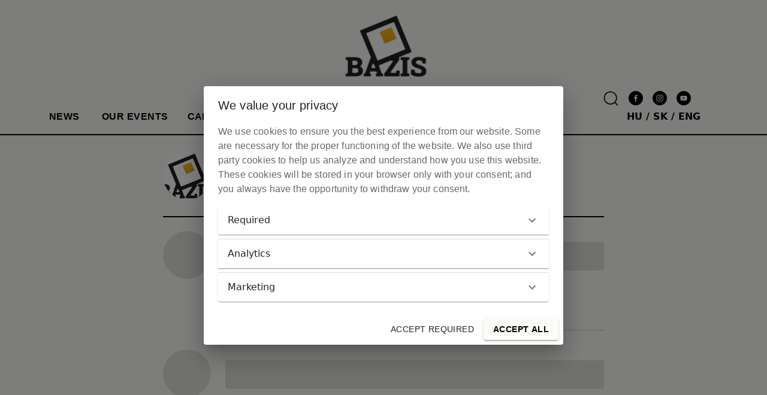

--- FILE ---
content_type: text/html; charset=utf-8
request_url: https://bazis.me/en/membership/lesi-zoltan
body_size: 10718
content:
<!DOCTYPE html><html lang="en"><head><meta charSet="utf-8"/><title>undefined | BÁZIS</title><meta name="description" content="BÁZIS - Magyar Irodalmi és Művészeti Egyesület Szlovákiában"/><meta name="copyright" content="BÁZIS"/><meta name="language" content="en"/><meta name="robots" content="index,follow"/><meta name="viewport" content="width=device-width, initial-scale=1.0"/><meta name="og:type" content="website"/><meta name="og:locale" content="en"/><meta name="og:title" content="undefined | BÁZIS"/><meta name="og:description" content="BÁZIS - Magyar Irodalmi és Művészeti Egyesület Szlovákiában"/><meta name="og:url" content="https://bazis.me/membership/lesi-zoltan"/><meta name="og:site_name" content="BÁZIS"/><meta name="article:modified_time" content=""/><meta name="og:image" content="/_next/static/media/rendezveny_default.c45adb44.jpg"/><meta name="og:image:width" content="1200"/><meta name="og:image:height" content="630"/><meta name="og:image:alt" content="BÁZIS"/><meta name="twitter:card" content="summary_large_image"/><meta name="twitter:title" content="undefined | BÁZIS"/><meta name="twitter:url" content="https://bazis.me/membership/lesi-zoltan"/><link rel="apple-touch-icon" sizes="180x180" href="/apple-touch-icon.png"/><link rel="icon" type="image/png" sizes="32x32" href="/favicon-32x32.png"/><link rel="icon" type="image/png" sizes="16x16" href="/favicon-16x16.png"/><link rel="manifest" href="/site.webmanifest"/><link rel="mask-icon" href="/safari-pinned-tab.svg" color="#5bbad5"/><meta name="msapplication-TileColor" content="#da532c"/><meta name="theme-color" content="#ffffff"/><meta name="next-head-count" content="28"/><link rel="preload" href="/_next/static/css/e886a62d12868e9d.css" as="style"/><link rel="stylesheet" href="/_next/static/css/e886a62d12868e9d.css" data-n-g=""/><link rel="preload" href="/_next/static/css/e98961e5e65f7c23.css" as="style"/><link rel="stylesheet" href="/_next/static/css/e98961e5e65f7c23.css" data-n-p=""/><noscript data-n-css=""></noscript><script defer="" nomodule="" src="/_next/static/chunks/polyfills-c67a75d1b6f99dc8.js"></script><script src="/_next/static/chunks/webpack-6ef43a8d4a395f49.js" defer=""></script><script src="/_next/static/chunks/framework-7751730b10fa0f74.js" defer=""></script><script src="/_next/static/chunks/main-847aaf9945a96177.js" defer=""></script><script src="/_next/static/chunks/pages/_app-b8d87e723532f8d3.js" defer=""></script><script src="/_next/static/chunks/869-00d67b185b1d872e.js" defer=""></script><script src="/_next/static/chunks/246-0ecb0fed6af3bfe2.js" defer=""></script><script src="/_next/static/chunks/559-80f3bcf7c6a968c5.js" defer=""></script><script src="/_next/static/chunks/310-f002cf8ceb5187b0.js" defer=""></script><script src="/_next/static/chunks/818-a3aae633e85de935.js" defer=""></script><script src="/_next/static/chunks/630-e2f82caa038a6dcc.js" defer=""></script><script src="/_next/static/chunks/218-7422eaeeccce84ae.js" defer=""></script><script src="/_next/static/chunks/44-e90c3adf9837e46a.js" defer=""></script><script src="/_next/static/chunks/538-0c90b253eab3d096.js" defer=""></script><script src="/_next/static/chunks/613-45fc6b4fc55e32c5.js" defer=""></script><script src="/_next/static/chunks/66-c56f9a22befaac8e.js" defer=""></script><script src="/_next/static/chunks/pages/membership/%5Buri%5D-8d6029911e20b819.js" defer=""></script><script src="/_next/static/rdtmEh1pycWgwgLN3cK1H/_buildManifest.js" defer=""></script><script src="/_next/static/rdtmEh1pycWgwgLN3cK1H/_ssgManifest.js" defer=""></script></head><body><div id="__next"><div class="header-wrapper"><div class="header-main-menu-wrapper"><div class="container"><div class="row mt-4"><div class="col text-center"><a href="/en"><img alt="BÁZIS" srcSet="/_next/image?url=%2F_next%2Fstatic%2Fmedia%2Fbazis_logo.04aee3ec.png&amp;w=384&amp;q=75 1x, /_next/image?url=%2F_next%2Fstatic%2Fmedia%2Fbazis_logo.04aee3ec.png&amp;w=750&amp;q=75 2x" src="/_next/image?url=%2F_next%2Fstatic%2Fmedia%2Fbazis_logo.04aee3ec.png&amp;w=750&amp;q=75" width="370" height="260" decoding="async" data-nimg="future" class="header-logo" loading="lazy" style="color:transparent"/></a></div></div><div class="row mt-3"><div class="col"><style data-emotion="css evtnsx">.css-evtnsx{display:-webkit-box;display:-webkit-flex;display:-ms-flexbox;display:flex;-webkit-flex-direction:column;-ms-flex-direction:column;flex-direction:column;width:100%;box-sizing:border-box;-webkit-flex-shrink:0;-ms-flex-negative:0;flex-shrink:0;position:static;background-color:#1976d2;color:#fff;box-shadow:none!important;}</style><style data-emotion="css skeycw">.css-skeycw{background-color:#fff;color:rgba(0, 0, 0, 0.87);-webkit-transition:box-shadow 300ms cubic-bezier(0.4, 0, 0.2, 1) 0ms;transition:box-shadow 300ms cubic-bezier(0.4, 0, 0.2, 1) 0ms;box-shadow:0px 2px 4px -1px rgba(0,0,0,0.2),0px 4px 5px 0px rgba(0,0,0,0.14),0px 1px 10px 0px rgba(0,0,0,0.12);display:-webkit-box;display:-webkit-flex;display:-ms-flexbox;display:flex;-webkit-flex-direction:column;-ms-flex-direction:column;flex-direction:column;width:100%;box-sizing:border-box;-webkit-flex-shrink:0;-ms-flex-negative:0;flex-shrink:0;position:static;background-color:#1976d2;color:#fff;box-shadow:none!important;}</style><header class="MuiPaper-root MuiPaper-elevation MuiPaper-elevation4 MuiAppBar-root MuiAppBar-colorPrimary MuiAppBar-positionStatic css-skeycw"><style data-emotion="css atou7j">.css-atou7j{width:100%;margin-left:auto;box-sizing:border-box;margin-right:auto;display:block;background-color:var(--bg-color);color:var(--text-color);}@media (min-width:1536px){.css-atou7j{max-width:1536px;}}</style><div class="MuiContainer-root MuiContainer-maxWidthXl MuiContainer-disableGutters css-atou7j"><style data-emotion="css 12o98wt">.css-12o98wt{position:relative;display:-webkit-box;display:-webkit-flex;display:-ms-flexbox;display:flex;-webkit-align-items:center;-webkit-box-align:center;-ms-flex-align:center;align-items:center;min-height:56px;}@media (min-width:0px){@media (orientation: landscape){.css-12o98wt{min-height:48px;}}}@media (min-width:600px){.css-12o98wt{min-height:64px;}}</style><div class="MuiToolbar-root MuiToolbar-regular css-12o98wt"><style data-emotion="css 1oaipzr">.css-1oaipzr{-webkit-box-flex:1;-webkit-flex-grow:1;-ms-flex-positive:1;flex-grow:1;}@media (min-width:0px){.css-1oaipzr{display:-webkit-box;display:-webkit-flex;display:-ms-flexbox;display:flex;}}@media (min-width:1200px){.css-1oaipzr{display:none;}}</style><div class="MuiBox-root css-1oaipzr"><style data-emotion="css 1h54izu">.css-1h54izu{text-align:center;-webkit-flex:0 0 auto;-ms-flex:0 0 auto;flex:0 0 auto;font-size:1.5rem;padding:8px;border-radius:50%;overflow:visible;color:rgba(0, 0, 0, 0.54);-webkit-transition:background-color 150ms cubic-bezier(0.4, 0, 0.2, 1) 0ms;transition:background-color 150ms cubic-bezier(0.4, 0, 0.2, 1) 0ms;color:inherit;padding:12px;font-size:1.75rem;}.css-1h54izu:hover{background-color:rgba(0, 0, 0, 0.04);}@media (hover: none){.css-1h54izu:hover{background-color:transparent;}}.css-1h54izu.Mui-disabled{background-color:transparent;color:rgba(0, 0, 0, 0.26);}</style><style data-emotion="css 1l1167e">.css-1l1167e{display:-webkit-inline-box;display:-webkit-inline-flex;display:-ms-inline-flexbox;display:inline-flex;-webkit-align-items:center;-webkit-box-align:center;-ms-flex-align:center;align-items:center;-webkit-box-pack:center;-ms-flex-pack:center;-webkit-justify-content:center;justify-content:center;position:relative;box-sizing:border-box;-webkit-tap-highlight-color:transparent;background-color:transparent;outline:0;border:0;margin:0;border-radius:0;padding:0;cursor:pointer;-webkit-user-select:none;-moz-user-select:none;-ms-user-select:none;user-select:none;vertical-align:middle;-moz-appearance:none;-webkit-appearance:none;-webkit-text-decoration:none;text-decoration:none;color:inherit;text-align:center;-webkit-flex:0 0 auto;-ms-flex:0 0 auto;flex:0 0 auto;font-size:1.5rem;padding:8px;border-radius:50%;overflow:visible;color:rgba(0, 0, 0, 0.54);-webkit-transition:background-color 150ms cubic-bezier(0.4, 0, 0.2, 1) 0ms;transition:background-color 150ms cubic-bezier(0.4, 0, 0.2, 1) 0ms;color:inherit;padding:12px;font-size:1.75rem;}.css-1l1167e::-moz-focus-inner{border-style:none;}.css-1l1167e.Mui-disabled{pointer-events:none;cursor:default;}@media print{.css-1l1167e{-webkit-print-color-adjust:exact;color-adjust:exact;}}.css-1l1167e:hover{background-color:rgba(0, 0, 0, 0.04);}@media (hover: none){.css-1l1167e:hover{background-color:transparent;}}.css-1l1167e.Mui-disabled{background-color:transparent;color:rgba(0, 0, 0, 0.26);}</style><button class="MuiButtonBase-root MuiIconButton-root MuiIconButton-colorInherit MuiIconButton-sizeLarge css-1l1167e" tabindex="0" type="button" aria-label="account of current user" aria-controls="menu-appbar" aria-haspopup="true"><style data-emotion="css x1tti5">.css-x1tti5{-webkit-user-select:none;-moz-user-select:none;-ms-user-select:none;user-select:none;width:1em;height:1em;display:inline-block;fill:currentColor;-webkit-flex-shrink:0;-ms-flex-negative:0;flex-shrink:0;-webkit-transition:fill 200ms cubic-bezier(0.4, 0, 0.2, 1) 0ms;transition:fill 200ms cubic-bezier(0.4, 0, 0.2, 1) 0ms;font-size:1.5rem;font-size:2rem;}</style><svg class="MuiSvgIcon-root MuiSvgIcon-fontSizeMedium css-x1tti5" focusable="false" aria-hidden="true" viewBox="0 0 24 24" data-testid="MenuIcon"><path d="M3 18h18v-2H3v2zm0-5h18v-2H3v2zm0-7v2h18V6H3z"></path></svg></button></div><div class="MuiBox-root css-1oaipzr"><a href="/en"><img alt="BÁZIS" srcSet="/_next/image?url=%2F_next%2Fstatic%2Fmedia%2Fbazis_logo.04aee3ec.png&amp;w=384&amp;q=75 1x, /_next/image?url=%2F_next%2Fstatic%2Fmedia%2Fbazis_logo.04aee3ec.png&amp;w=750&amp;q=75 2x" src="/_next/image?url=%2F_next%2Fstatic%2Fmedia%2Fbazis_logo.04aee3ec.png&amp;w=750&amp;q=75" width="370" height="260" decoding="async" data-nimg="future" class="header-logo-deskmobi" loading="lazy" style="color:transparent"/></a></div><style data-emotion="css 58i7b8">.css-58i7b8{-webkit-box-flex:1;-webkit-flex-grow:1;-ms-flex-positive:1;flex-grow:1;}@media (min-width:0px){.css-58i7b8{display:none;}}@media (min-width:1200px){.css-58i7b8{display:-webkit-box;display:-webkit-flex;display:-ms-flexbox;display:flex;}}</style><div class="MuiBox-root css-58i7b8"><style data-emotion="css 1o5o7ni">.css-1o5o7ni{font-family:"Roboto","Helvetica","Arial",sans-serif;font-weight:500;font-size:0.875rem;line-height:1.75;letter-spacing:0.02857em;text-transform:uppercase;min-width:64px;padding:6px 8px;border-radius:4px;-webkit-transition:background-color 250ms cubic-bezier(0.4, 0, 0.2, 1) 0ms,box-shadow 250ms cubic-bezier(0.4, 0, 0.2, 1) 0ms,border-color 250ms cubic-bezier(0.4, 0, 0.2, 1) 0ms,color 250ms cubic-bezier(0.4, 0, 0.2, 1) 0ms;transition:background-color 250ms cubic-bezier(0.4, 0, 0.2, 1) 0ms,box-shadow 250ms cubic-bezier(0.4, 0, 0.2, 1) 0ms,border-color 250ms cubic-bezier(0.4, 0, 0.2, 1) 0ms,color 250ms cubic-bezier(0.4, 0, 0.2, 1) 0ms;color:#1976d2;margin-top:16px;margin-right:24px;padding-bottom:0px;padding-left:0px;color:var(--text-color);display:block;text-align:left;font-weight:600;font-size:1rem;}.css-1o5o7ni:hover{-webkit-text-decoration:none;text-decoration:none;background-color:rgba(25, 118, 210, 0.04);}@media (hover: none){.css-1o5o7ni:hover{background-color:transparent;}}.css-1o5o7ni.Mui-disabled{color:rgba(0, 0, 0, 0.26);}</style><style data-emotion="css 1ctis88">.css-1ctis88{display:-webkit-inline-box;display:-webkit-inline-flex;display:-ms-inline-flexbox;display:inline-flex;-webkit-align-items:center;-webkit-box-align:center;-ms-flex-align:center;align-items:center;-webkit-box-pack:center;-ms-flex-pack:center;-webkit-justify-content:center;justify-content:center;position:relative;box-sizing:border-box;-webkit-tap-highlight-color:transparent;background-color:transparent;outline:0;border:0;margin:0;border-radius:0;padding:0;cursor:pointer;-webkit-user-select:none;-moz-user-select:none;-ms-user-select:none;user-select:none;vertical-align:middle;-moz-appearance:none;-webkit-appearance:none;-webkit-text-decoration:none;text-decoration:none;color:inherit;font-family:"Roboto","Helvetica","Arial",sans-serif;font-weight:500;font-size:0.875rem;line-height:1.75;letter-spacing:0.02857em;text-transform:uppercase;min-width:64px;padding:6px 8px;border-radius:4px;-webkit-transition:background-color 250ms cubic-bezier(0.4, 0, 0.2, 1) 0ms,box-shadow 250ms cubic-bezier(0.4, 0, 0.2, 1) 0ms,border-color 250ms cubic-bezier(0.4, 0, 0.2, 1) 0ms,color 250ms cubic-bezier(0.4, 0, 0.2, 1) 0ms;transition:background-color 250ms cubic-bezier(0.4, 0, 0.2, 1) 0ms,box-shadow 250ms cubic-bezier(0.4, 0, 0.2, 1) 0ms,border-color 250ms cubic-bezier(0.4, 0, 0.2, 1) 0ms,color 250ms cubic-bezier(0.4, 0, 0.2, 1) 0ms;color:#1976d2;margin-top:16px;margin-right:24px;padding-bottom:0px;padding-left:0px;color:var(--text-color);display:block;text-align:left;font-weight:600;font-size:1rem;}.css-1ctis88::-moz-focus-inner{border-style:none;}.css-1ctis88.Mui-disabled{pointer-events:none;cursor:default;}@media print{.css-1ctis88{-webkit-print-color-adjust:exact;color-adjust:exact;}}.css-1ctis88:hover{-webkit-text-decoration:none;text-decoration:none;background-color:rgba(25, 118, 210, 0.04);}@media (hover: none){.css-1ctis88:hover{background-color:transparent;}}.css-1ctis88.Mui-disabled{color:rgba(0, 0, 0, 0.26);}</style><button class="MuiButtonBase-root MuiButton-root MuiButton-text MuiButton-textPrimary MuiButton-sizeMedium MuiButton-textSizeMedium header-main-menu-item css-1ctis88" tabindex="0" type="button">NEWS</button><button class="MuiButtonBase-root MuiButton-root MuiButton-text MuiButton-textPrimary MuiButton-sizeMedium MuiButton-textSizeMedium header-main-menu-item css-1ctis88" tabindex="0" type="button">OUR EVENTS</button><button class="MuiButtonBase-root MuiButton-root MuiButton-text MuiButton-textPrimary MuiButton-sizeMedium MuiButton-textSizeMedium header-main-menu-item css-1ctis88" tabindex="0" type="button">CALENDAR</button><button class="MuiButtonBase-root MuiButton-root MuiButton-text MuiButton-textPrimary MuiButton-sizeMedium MuiButton-textSizeMedium header-main-menu-active-item css-1ctis88" tabindex="0" type="button">MEMBERSHIP</button><button class="MuiButtonBase-root MuiButton-root MuiButton-text MuiButton-textPrimary MuiButton-sizeMedium MuiButton-textSizeMedium header-main-menu-item css-1ctis88" tabindex="0" type="button">ABOUT US</button><button class="MuiButtonBase-root MuiButton-root MuiButton-text MuiButton-textPrimary MuiButton-sizeMedium MuiButton-textSizeMedium header-main-menu-item css-1ctis88" tabindex="0" type="button">STATEMENTS</button><button class="MuiButtonBase-root MuiButton-root MuiButton-text MuiButton-textPrimary MuiButton-sizeMedium MuiButton-textSizeMedium header-main-menu-item css-1ctis88" tabindex="0" type="button">SUPPORT</button></div><div class="header-social-icons-wrapper MuiBox-root css-0"><div class="row d-none d-lg-block header-social-icons-inside-wrapper"><div class="col-12"><div class="header-search-btn-wrapper"><img alt="search" srcSet="/_next/image?url=%2F_next%2Fstatic%2Fmedia%2Fsearch_btn.e3d249ed.png&amp;w=640&amp;q=75 1x, /_next/image?url=%2F_next%2Fstatic%2Fmedia%2Fsearch_btn.e3d249ed.png&amp;w=1080&amp;q=75 2x" src="/_next/image?url=%2F_next%2Fstatic%2Fmedia%2Fsearch_btn.e3d249ed.png&amp;w=1080&amp;q=75" width="512" height="512" decoding="async" data-nimg="future" class="" loading="lazy" style="color:transparent"/></div><div class="header-facebook-btn-wrapper"><a href="https://www.facebook.com/profile.php?id=100063499117288" class="social-icon" style="display:inline-block;width:24px;height:24px;position:relative;overflow:hidden;vertical-align:middle;margin-right:1rem;margin-left:0" aria-label="facebook"><div class="social-container" style="position:absolute;top:0;left:0;width:100%;height:100%"><svg class="social-svg" style="border-radius:50%;position:absolute;top:0;left:0;width:100%;height:100%;fill-rule:evenodd" viewBox="0 0 64 64"><g class="social-svg-background" style="-ms-transition:fill 170ms ease-in-out;-o-transition:fill 170ms ease-in-out;-moz-transition:fill 170ms ease-in-out;-webkit-transition:fill 170ms ease-in-out;transition:fill 170ms ease-in-out;fill:transparent"><circle cx="32" cy="32" r="31"></circle></g><g class="social-svg-icon" style="-ms-transition:fill 170ms ease-in-out;-o-transition:fill 170ms ease-in-out;-moz-transition:fill 170ms ease-in-out;-webkit-transition:fill 170ms ease-in-out;transition:fill 170ms ease-in-out;fill:#ffffff"><path d="M34.1,47V33.3h4.6l0.7-5.3h-5.3v-3.4c0-1.5,0.4-2.6,2.6-2.6l2.8,0v-4.8c-0.5-0.1-2.2-0.2-4.1-0.2 c-4.1,0-6.9,2.5-6.9,7V28H24v5.3h4.6V47H34.1z"></path></g><g class="social-svg-mask" style="-ms-transition:fill 170ms ease-in-out;-o-transition:fill 170ms ease-in-out;-moz-transition:fill 170ms ease-in-out;-webkit-transition:fill 170ms ease-in-out;transition:fill 170ms ease-in-out;fill:#000000"><path d="M0,0v64h64V0H0z M39.6,22l-2.8,0c-2.2,0-2.6,1.1-2.6,2.6V28h5.3l-0.7,5.3h-4.6V47h-5.5V33.3H24V28h4.6V24 c0-4.6,2.8-7,6.9-7c2,0,3.6,0.1,4.1,0.2V22z"></path></g></svg></div></a></div><div class="header-instagram-btn-wrapper"><a href="https://www.instagram.com/bazismagyar2022/" class="social-icon" style="display:inline-block;width:24px;height:24px;position:relative;overflow:hidden;vertical-align:middle;margin-right:1rem" aria-label="instagram"><div class="social-container" style="position:absolute;top:0;left:0;width:100%;height:100%"><svg class="social-svg" style="border-radius:50%;position:absolute;top:0;left:0;width:100%;height:100%;fill-rule:evenodd" viewBox="0 0 64 64"><g class="social-svg-background" style="-ms-transition:fill 170ms ease-in-out;-o-transition:fill 170ms ease-in-out;-moz-transition:fill 170ms ease-in-out;-webkit-transition:fill 170ms ease-in-out;transition:fill 170ms ease-in-out;fill:transparent"><circle cx="32" cy="32" r="31"></circle></g><g class="social-svg-icon" style="-ms-transition:fill 170ms ease-in-out;-o-transition:fill 170ms ease-in-out;-moz-transition:fill 170ms ease-in-out;-webkit-transition:fill 170ms ease-in-out;transition:fill 170ms ease-in-out;fill:#ffffff"><path d="M 39.88,25.89 C 40.86,25.89 41.65,25.10 41.65,24.12 41.65,23.14 40.86,22.35 39.88,22.35 38.90,22.35 38.11,23.14 38.11,24.12 38.11,25.10 38.90,25.89 39.88,25.89 Z M 32.00,24.42 C 27.82,24.42 24.42,27.81 24.42,32.00 24.42,36.19 27.82,39.58 32.00,39.58 36.18,39.58 39.58,36.18 39.58,32.00 39.58,27.82 36.18,24.42 32.00,24.42 Z M 32.00,36.92 C 29.28,36.92 27.08,34.72 27.08,32.00 27.08,29.28 29.28,27.08 32.00,27.08 34.72,27.08 36.92,29.28 36.92,32.00 36.92,34.72 34.72,36.92 32.00,36.92 Z M 32.00,19.90 C 35.94,19.90 36.41,19.92 37.96,19.99 39.41,20.05 40.19,20.29 40.71,20.50 41.40,20.77 41.89,21.08 42.41,21.60 42.92,22.12 43.24,22.61 43.51,23.30 43.71,23.82 43.95,24.60 44.02,26.04 44.09,27.60 44.11,28.06 44.11,32.01 44.11,35.95 44.09,36.41 44.02,37.97 43.95,39.41 43.71,40.19 43.51,40.71 43.24,41.40 42.92,41.90 42.41,42.41 41.89,42.93 41.40,43.25 40.71,43.51 40.19,43.71 39.41,43.96 37.96,44.02 36.41,44.09 35.94,44.11 32.00,44.11 28.06,44.11 27.59,44.09 26.04,44.02 24.59,43.96 23.81,43.72 23.29,43.51 22.60,43.24 22.11,42.93 21.59,42.41 21.08,41.90 20.76,41.40 20.49,40.71 20.29,40.19 20.05,39.41 19.98,37.97 19.91,36.41 19.89,35.95 19.89,32.01 19.89,28.06 19.91,27.60 19.98,26.04 20.05,24.60 20.29,23.82 20.49,23.30 20.76,22.61 21.08,22.12 21.59,21.60 22.11,21.08 22.60,20.76 23.29,20.50 23.81,20.30 24.59,20.05 26.04,19.99 27.59,19.91 28.06,19.90 32.00,19.90 Z M 32.00,17.24 C 27.99,17.24 27.49,17.26 25.91,17.33 24.34,17.40 23.27,17.65 22.33,18.01 21.36,18.39 20.54,18.90 19.72,19.72 18.90,20.54 18.39,21.37 18.01,22.33 17.65,23.27 17.40,24.34 17.33,25.92 17.26,27.49 17.24,27.99 17.24,32.00 17.24,36.01 17.26,36.51 17.33,38.09 17.40,39.66 17.65,40.73 18.01,41.67 18.39,42.65 18.90,43.47 19.72,44.29 20.54,45.11 21.37,45.61 22.33,45.99 23.27,46.36 24.34,46.61 25.92,46.68 27.49,46.75 27.99,46.77 32.01,46.77 36.02,46.77 36.52,46.75 38.09,46.68 39.66,46.61 40.74,46.36 41.68,45.99 42.65,45.62 43.47,45.11 44.29,44.29 45.11,43.47 45.62,42.64 46.00,41.67 46.36,40.74 46.61,39.66 46.68,38.09 46.75,36.51 46.77,36.01 46.77,32.00 46.77,27.99 46.75,27.49 46.68,25.91 46.61,24.34 46.36,23.27 46.00,22.33 45.62,21.35 45.11,20.53 44.29,19.71 43.47,18.89 42.65,18.39 41.68,18.01 40.74,17.64 39.67,17.39 38.09,17.32 36.51,17.26 36.01,17.24 32.00,17.24 Z"></path></g><g class="social-svg-mask" style="-ms-transition:fill 170ms ease-in-out;-o-transition:fill 170ms ease-in-out;-moz-transition:fill 170ms ease-in-out;-webkit-transition:fill 170ms ease-in-out;transition:fill 170ms ease-in-out;fill:#000000"><path d="M0,0v64h64V0H0z M 42.03,23.99 C 42.03,24.99 41.22,25.79 40.23,25.79 39.23,25.79 38.43,24.99 38.43,23.99 38.43,22.99 39.23,22.19 40.23,22.19 41.22,22.19 42.03,22.99 42.03,23.99 Z M 24.52,31.99 C 24.52,27.74 27.97,24.29 32.22,24.29 36.47,24.29 39.92,27.75 39.92,31.99 39.92,36.24 36.47,39.70 32.22,39.70 27.97,39.70 24.52,36.25 24.52,31.99 Z M 27.22,31.99 C 27.22,34.76 29.46,36.99 32.22,36.99 34.98,36.99 37.22,34.76 37.22,31.99 37.22,29.23 34.98,27.00 32.22,27.00 29.46,27.00 27.22,29.23 27.22,31.99 Z M 38.28,19.79 C 36.70,19.72 36.22,19.70 32.22,19.70 28.22,19.70 27.74,19.71 26.17,19.79 24.69,19.85 23.90,20.11 23.37,20.31 22.67,20.58 22.17,20.90 21.65,21.43 21.13,21.96 20.80,22.46 20.53,23.16 20.33,23.68 20.08,24.48 20.01,25.94 19.94,27.52 19.92,27.99 19.92,32.01 19.92,36.01 19.94,36.48 20.01,38.06 20.08,39.52 20.33,40.32 20.53,40.84 20.80,41.54 21.13,42.05 21.65,42.57 22.17,43.10 22.67,43.41 23.37,43.69 23.90,43.90 24.69,44.15 26.17,44.21 27.74,44.28 28.22,44.30 32.22,44.30 36.22,44.30 36.70,44.28 38.28,44.21 39.75,44.15 40.54,43.89 41.07,43.69 41.77,43.42 42.27,43.10 42.80,42.57 43.32,42.05 43.64,41.54 43.91,40.84 44.12,40.32 44.36,39.52 44.43,38.06 44.50,36.48 44.52,36.01 44.52,32.01 44.52,27.99 44.50,27.52 44.43,25.94 44.36,24.48 44.12,23.68 43.91,23.16 43.64,22.46 43.32,21.96 42.80,21.43 42.27,20.90 41.77,20.59 41.07,20.31 40.54,20.10 39.75,19.85 38.28,19.79 Z M 26.03,17.09 C 27.64,17.02 28.15,17.00 32.22,17.00 36.27,17.00 36.80,17.02 38.38,17.08 38.38,17.08 38.41,17.08 38.41,17.08 40.01,17.15 41.10,17.41 42.06,17.78 43.04,18.17 43.87,18.68 44.71,19.51 45.54,20.34 46.06,21.18 46.44,22.17 46.81,23.13 47.06,24.21 47.14,25.81 47.21,27.41 47.23,27.92 47.23,31.99 47.23,36.07 47.21,36.58 47.14,38.18 47.06,39.78 46.81,40.87 46.44,41.82 46.06,42.80 45.54,43.65 44.71,44.48 43.87,45.31 43.04,45.83 42.06,46.21 41.10,46.58 40.00,46.84 38.41,46.91 36.81,46.98 36.31,47.00 32.23,47.00 28.15,47.00 27.64,46.98 26.04,46.91 24.44,46.84 23.35,46.58 22.40,46.21 21.42,45.82 20.58,45.31 19.75,44.48 18.91,43.65 18.39,42.81 18.01,41.82 17.64,40.86 17.39,39.78 17.32,38.18 17.25,36.58 17.23,36.07 17.23,31.99 17.23,27.92 17.25,27.41 17.32,25.82 17.39,24.21 17.64,23.13 18.01,22.17 18.39,21.20 18.91,20.35 19.75,19.52 20.58,18.69 21.41,18.17 22.40,17.78 23.35,17.42 24.44,17.16 26.03,17.09 Z"></path></g></svg></div></a></div><div class="header-youtube-btn-wrapper"><a href="https://www.youtube.com/channel/UCXcwvKajasgshehTeNpO-uQ" class="social-icon" style="display:inline-block;width:24px;height:24px;position:relative;overflow:hidden;vertical-align:middle" aria-label="youtube"><div class="social-container" style="position:absolute;top:0;left:0;width:100%;height:100%"><svg class="social-svg" style="border-radius:50%;position:absolute;top:0;left:0;width:100%;height:100%;fill-rule:evenodd" viewBox="0 0 64 64"><g class="social-svg-background" style="-ms-transition:fill 170ms ease-in-out;-o-transition:fill 170ms ease-in-out;-moz-transition:fill 170ms ease-in-out;-webkit-transition:fill 170ms ease-in-out;transition:fill 170ms ease-in-out;fill:transparent"><circle cx="32" cy="32" r="31"></circle></g><g class="social-svg-icon" style="-ms-transition:fill 170ms ease-in-out;-o-transition:fill 170ms ease-in-out;-moz-transition:fill 170ms ease-in-out;-webkit-transition:fill 170ms ease-in-out;transition:fill 170ms ease-in-out;fill:#ffffff"><path d="M46.7,26c0,0-0.3-2.1-1.2-3c-1.1-1.2-2.4-1.2-3-1.3C38.3,21.4,32,21.4,32,21.4h0 c0,0-6.3,0-10.5,0.3c-0.6,0.1-1.9,0.1-3,1.3c-0.9,0.9-1.2,3-1.2,3S17,28.4,17,30.9v2.3c0,2.4,0.3,4.9,0.3,4.9s0.3,2.1,1.2,3 c1.1,1.2,2.6,1.2,3.3,1.3c2.4,0.2,10.2,0.3,10.2,0.3s6.3,0,10.5-0.3c0.6-0.1,1.9-0.1,3-1.3c0.9-0.9,1.2-3,1.2-3s0.3-2.4,0.3-4.9 v-2.3C47,28.4,46.7,26,46.7,26z M28.9,35.9l0-8.4l8.1,4.2L28.9,35.9z"></path></g><g class="social-svg-mask" style="-ms-transition:fill 170ms ease-in-out;-o-transition:fill 170ms ease-in-out;-moz-transition:fill 170ms ease-in-out;-webkit-transition:fill 170ms ease-in-out;transition:fill 170ms ease-in-out;fill:#000000"><path d="M0,0v64h64V0H0z M47,33.1c0,2.4-0.3,4.9-0.3,4.9s-0.3,2.1-1.2,3c-1.1,1.2-2.4,1.2-3,1.3 C38.3,42.5,32,42.6,32,42.6s-7.8-0.1-10.2-0.3c-0.7-0.1-2.2-0.1-3.3-1.3c-0.9-0.9-1.2-3-1.2-3S17,35.6,17,33.1v-2.3 c0-2.4,0.3-4.9,0.3-4.9s0.3-2.1,1.2-3c1.1-1.2,2.4-1.2,3-1.3c4.2-0.3,10.5-0.3,10.5-0.3h0c0,0,6.3,0,10.5,0.3c0.6,0.1,1.9,0.1,3,1.3 c0.9,0.9,1.2,3,1.2,3s0.3,2.4,0.3,4.9V33.1z M28.9,35.9l8.1-4.2l-8.1-4.2L28.9,35.9z"></path></g></svg></div></a></div></div></div><div class="row"><div class="col-12 header-language-changer-col"><div class="header-search-btn-wrapper-mobile"><img alt="search" srcSet="/_next/image?url=%2F_next%2Fstatic%2Fmedia%2Fsearch_btn.e3d249ed.png&amp;w=640&amp;q=75 1x, /_next/image?url=%2F_next%2Fstatic%2Fmedia%2Fsearch_btn.e3d249ed.png&amp;w=1080&amp;q=75 2x" src="/_next/image?url=%2F_next%2Fstatic%2Fmedia%2Fsearch_btn.e3d249ed.png&amp;w=1080&amp;q=75" width="512" height="512" decoding="async" data-nimg="future" class="" loading="lazy" style="color:transparent"/></div><a href="/hu">HU</a> /  <a href="/sk">SK</a> / <a href="/en">ENG</a></div></div></div></div></div></header><nav class="MuiBox-root css-0"><style data-emotion="css fr84ly">.css-fr84ly{z-index:1200;xs-up:block;xl-up:none;}.css-fr84ly .MuiDrawer-paper{box-sizing:border-box;width:100%;background-color:var(--bg-color);color:white;}</style></nav></div></div></div><div class="container-fluid m-0"><div class="row"><div class="col p-0"><hr style="color:#000000;opacity:1;border-top:2px solid #000000;margin-top:0.5rem;margin-bottom:0.2rem"/></div></div></div></div></div><div class="main-frame" style="opacity:0;transform:translateX(-200px) translateY(0px) translateZ(0)"><div class="container"><div class="row mt-4"><div class="col-12 col-lg-8 offset-lg-2"><div class="row"><div class="col-auto"><img alt="Tag képe" srcSet="/_next/image?url=%2F_next%2Fstatic%2Fmedia%2Frendezveny_default.c45adb44.jpg&amp;w=750&amp;q=75 1x, /_next/image?url=%2F_next%2Fstatic%2Fmedia%2Frendezveny_default.c45adb44.jpg&amp;w=1920&amp;q=75 2x" src="/_next/image?url=%2F_next%2Fstatic%2Fmedia%2Frendezveny_default.c45adb44.jpg&amp;w=1920&amp;q=75" width="680" height="516" decoding="async" data-nimg="future" class="page-home-hirek-item-cover nogray" loading="lazy" style="color:transparent"/></div><div class="col page-member-name-row"><h3 class="d-inline position-relative top-50"></h3></div></div></div></div><div class="row"><div class="col-12 col-lg-8 offset-lg-2"><div class="row single-post-content-row mt-4"><div class="col-12"></div></div></div></div></div><div class="container"><div class="row"><div class="col-12 col-lg-8 offset-lg-2"><hr style="color:#000000;opacity:1;border-top:2px solid #000000;margin-top:0.2rem;margin-bottom:0.2rem"/></div></div></div><div class="container"><div class="row mt-3"><div class="col"><div class="row"></div></div></div></div></div><footer class="main-footer"><div class="container"><div class="row footer-main-row"><div class="col-12 text-center col-md-3 offset-md-2 text-md-start col-lg-2 offset-lg-0 footer-organization-logo-col"><img alt="" srcSet="/_next/image?url=%2F_next%2Fstatic%2Fmedia%2Fbazis_logo_white.0153cef9.png&amp;w=256&amp;q=75 1x, /_next/image?url=%2F_next%2Fstatic%2Fmedia%2Fbazis_logo_white.0153cef9.png&amp;w=384&amp;q=75 2x" src="/_next/image?url=%2F_next%2Fstatic%2Fmedia%2Fbazis_logo_white.0153cef9.png&amp;w=384&amp;q=75" width="162" height="123" decoding="async" data-nimg="future" loading="lazy" style="color:transparent"/></div><div class="col-12 text-center col-md-3 text-md-start col-lg-2 footer-organization-name-col"><p>Magyar Irodalmi és Művészeti Egyesület Szlovákiában</p></div><div class="col-12 text-center col-md-3 text-md-start col-lg-2 footer-impressum-col"><div class="row"><div class="col footer-impressum-col-impressum"><a href="/en/impressum">IMPRESSZUM</a><br/><a style="cursor:pointer">COOKIES</a><br/><a href="/en/gdpr">GDPR</a></div></div><div class="row"><div class="col footer-impressum-col-copyright"><p>© 2022 Bázis</p></div></div></div><div class="col-12 text-center col-md-3 text-md-start col-lg-2 offset-md-2 offset-lg-1 footer-kult-minor-logo-col"><svg xmlns="http://www.w3.org/2000/svg" viewBox="0 0 140.77 40.1"><defs><clipPath id="kult_minor_logo_svg__clip-path"><path style="fill:none" d="M0 0h140.77v40.1H0z"></path></clipPath><style>.kult_minor_logo_svg__cls-2{fill:#fff}</style></defs><g id="kult_minor_logo_svg__Layer_2" data-name="Layer 2"><g id="kult_minor_logo_svg__Layer_1-2" data-name="Layer 1"><g id="kult_minor_logo_svg__Group_19" data-name="Group 19"><path id="kult_minor_logo_svg__Rectangle_22" data-name="Rectangle 22" class="kult_minor_logo_svg__cls-2" transform="rotate(-45 20.605 20.075)" d="M16.09 15.55h9.04v9.04h-9.04z"></path><path id="kult_minor_logo_svg__Rectangle_23" data-name="Rectangle 23" class="kult_minor_logo_svg__cls-2" d="M15.64 29.31h9.95v9.95h-9.95z"></path><path id="kult_minor_logo_svg__Rectangle_24" data-name="Rectangle 24" class="kult_minor_logo_svg__cls-2" d="M11.37 12.26h2.84v2.84h-2.84z"></path><path id="kult_minor_logo_svg__Rectangle_25" data-name="Rectangle 25" class="kult_minor_logo_svg__cls-2" d="M27.01 25.05h2.84v2.84h-2.84z"></path><path id="kult_minor_logo_svg__Rectangle_26" data-name="Rectangle 26" class="kult_minor_logo_svg__cls-2" d="M15.64.89h9.95v9.95h-9.95z"></path><g style="clip-path:url(#kult_minor_logo_svg__clip-path)" id="kult_minor_logo_svg__Group_18" data-name="Group 18"><g id="kult_minor_logo_svg__Group_17" data-name="Group 17"><path id="kult_minor_logo_svg__Path_20" data-name="Path 20" class="kult_minor_logo_svg__cls-2" d="M34.82 28.6a5.69 5.69 0 1 1-5.68 5.69 5.68 5.68 0 0 1 5.68-5.69"></path><path id="kult_minor_logo_svg__Path_21" data-name="Path 21" class="kult_minor_logo_svg__cls-2" d="M6.4.17A5.69 5.69 0 1 1 .71 5.86 5.68 5.68 0 0 1 6.4.17"></path><path id="kult_minor_logo_svg__Path_22" data-name="Path 22" class="kult_minor_logo_svg__cls-2" d="M6.4 28.6a5.69 5.69 0 1 0 5.68 5.69A5.68 5.68 0 0 0 6.4 28.6m0 7.81a2.13 2.13 0 1 1 2.13-2.13 2.13 2.13 0 0 1-2.13 2.13"></path><path id="kult_minor_logo_svg__Path_23" data-name="Path 23" class="kult_minor_logo_svg__cls-2" d="M12.79 24.7A1.78 1.78 0 1 1 11 26.47a1.77 1.77 0 0 1 1.77-1.77"></path><path id="kult_minor_logo_svg__Path_24" data-name="Path 24" class="kult_minor_logo_svg__cls-2" d="M28.43 11.9a1.78 1.78 0 1 1-1.78 1.78 1.78 1.78 0 0 1 1.78-1.78"></path><path id="kult_minor_logo_svg__Path_25" data-name="Path 25" class="kult_minor_logo_svg__cls-2" d="m34.82 13.68-6.39 6.4 6.39 6.39 6.4-6.39Zm0 8.53A2.13 2.13 0 1 1 37 20.08a2.14 2.14 0 0 1-2.14 2.13"></path><path id="kult_minor_logo_svg__Path_26" data-name="Path 26" class="kult_minor_logo_svg__cls-2" d="M6.4 13.68 0 20.08l6.4 6.39 6.39-6.39ZM4.68 18.3h3.55v3.55H4.68Z"></path><path id="kult_minor_logo_svg__Path_27" data-name="Path 27" class="kult_minor_logo_svg__cls-2" d="M34.82.17a5.69 5.69 0 1 0 5.69 5.69A5.69 5.69 0 0 0 34.82.17m0 8.2-2.51-2.51 2.51-2.51 2.51 2.51Z"></path><path id="kult_minor_logo_svg__Path_28" data-name="Path 28" class="kult_minor_logo_svg__cls-2" d="M50.58 17.53V0H54v8.34L61.34 0h3.75l-6.71 7.78 7.14 9.75h-3.83L56.24 10 54 12.29v5.24Z"></path><path id="kult_minor_logo_svg__Path_29" data-name="Path 29" class="kult_minor_logo_svg__cls-2" d="M77.69 14.64a4 4 0 0 0 2-.49 4.1 4.1 0 0 0 1.33-1.29 5.2 5.2 0 0 0 .75-1.86A9.33 9.33 0 0 0 82 8.93V0h3.39v8.94a12.85 12.85 0 0 1-.44 3.38 7.72 7.72 0 0 1-1.35 2.76A6.54 6.54 0 0 1 81.19 17a8 8 0 0 1-3.48.69 7.79 7.79 0 0 1-3.56-.73A6.77 6.77 0 0 1 71.76 15a7.83 7.83 0 0 1-1.32-2.78A13.46 13.46 0 0 1 70 8.94V0h3.41v8.94a10.91 10.91 0 0 0 .21 2.13 5.42 5.42 0 0 0 .72 1.82 3.7 3.7 0 0 0 3.32 1.75"></path><path id="kult_minor_logo_svg__Path_30" data-name="Path 30" class="kult_minor_logo_svg__cls-2" d="M92.17 17.53V0h3.41v14.54h8.94v3Z"></path><path id="kult_minor_logo_svg__Path_31" data-name="Path 31" class="kult_minor_logo_svg__cls-2" d="M120.09 3h-5.6v14.53h-3.39V3h-5.6V0h14.59Z"></path><path id="kult_minor_logo_svg__Path_32" data-name="Path 32" class="kult_minor_logo_svg__cls-2" d="M64.87 40V28.38L60.36 37H58.5L54 28.38V40h-3.42V22.45h3.65l5.19 10 5.23-10h3.63V40Z"></path><path id="kult_minor_logo_svg__Rectangle_27" data-name="Rectangle 27" class="kult_minor_logo_svg__cls-2" d="M75.28 22.45h3.41v17.53h-3.41z"></path><path id="kult_minor_logo_svg__Path_33" data-name="Path 33" class="kult_minor_logo_svg__cls-2" d="M89.1 28.75V40h-3.41V22.45h2.64L97.47 34V22.47h3.4V40h-2.76Z"></path><path id="kult_minor_logo_svg__Path_34" data-name="Path 34" class="kult_minor_logo_svg__cls-2" d="M113.75 40.1a8 8 0 0 1-3.5-.75 8.67 8.67 0 0 1-2.69-2 9.27 9.27 0 0 1-2.36-6.14 8.74 8.74 0 0 1 .66-3.35 9.19 9.19 0 0 1 1.8-2.84 8.48 8.48 0 0 1 2.72-2 8 8 0 0 1 3.44-.73 7.72 7.72 0 0 1 3.47.77 8.71 8.71 0 0 1 2.67 2 9.13 9.13 0 0 1 1.73 2.94 8.81 8.81 0 0 1 .62 3.25 9 9 0 0 1-2.42 6.16 8.34 8.34 0 0 1-2.72 1.95 8.07 8.07 0 0 1-3.43.73m-5.08-8.89a6.84 6.84 0 0 0 .34 2.2 6.08 6.08 0 0 0 1 1.88 5.11 5.11 0 0 0 1.61 1.31 4.8 4.8 0 0 0 6-1.36 6 6 0 0 0 1-1.89 7 7 0 0 0 .34-2.14 6.79 6.79 0 0 0-.36-2.19 6.32 6.32 0 0 0-1-1.88 5.07 5.07 0 0 0-1.61-1.3 5 5 0 0 0-4.33 0A4.89 4.89 0 0 0 110 27.2a5.93 5.93 0 0 0-1 1.88 7 7 0 0 0-.33 2.13"></path><path id="kult_minor_logo_svg__Path_35" data-name="Path 35" class="kult_minor_logo_svg__cls-2" d="M126.6 40V22.45h7.75a4.93 4.93 0 0 1 2.23.51 5.61 5.61 0 0 1 1.77 1.33 6.58 6.58 0 0 1 1.16 1.87 5.72 5.72 0 0 1 .42 2.12 5.86 5.86 0 0 1-.85 3.1 5 5 0 0 1-2.31 2l4 6.59h-3.83l-3.58-5.87H130V40Zm3.4-8.87h4.28a1.68 1.68 0 0 0 .87-.22 2.17 2.17 0 0 0 .71-.6 3.07 3.07 0 0 0 .46-.9 3.53 3.53 0 0 0 .18-1.11 3.38 3.38 0 0 0-.2-1.14 2.93 2.93 0 0 0-.53-.9 2.23 2.23 0 0 0-.77-.59 1.89 1.89 0 0 0-.87-.21H130Z"></path></g></g></g></g></g></svg></div><div class="col-12 text-center col-md-6 text-md-start col-lg-3 footer-kult-minor-text-col"><div class="row"><div class="col footer-kult-minor-text-col-inner-1"><p>A weboldal megjelenését a Kisebbségi Kulturális Alap támogatja.</p></div></div><div class="row"><div class="col footer-kult-minor-text-col-inner-2"><p>Realizované s finančnou podporou Fondu na podporu kultúry národnostných menšín.</p></div></div></div></div></div></footer><style data-emotion="css xuaqpw">.css-xuaqpw{position:fixed;display:-webkit-box;display:-webkit-flex;display:-ms-flexbox;display:flex;-webkit-align-items:center;-webkit-box-align:center;-ms-flex-align:center;align-items:center;-webkit-box-pack:center;-ms-flex-pack:center;-webkit-justify-content:center;justify-content:center;right:0;bottom:0;top:0;left:0;background-color:rgba(0, 0, 0, 0.5);-webkit-tap-highlight-color:transparent;color:#fff;z-index:1201;}</style><div aria-hidden="true" class="MuiBackdrop-root css-xuaqpw" style="opacity:0;visibility:hidden"><div class="main-content-spinner-loader spinner-border text-light" role="status" style="background-color:rgba(255,255,255,0) !important;width:3rem;height:3rem"><span class="sr-only" style="background-color:rgba(255,255,255,0) !important"></span></div></div><style data-emotion="css 1k371a6">@media print{.css-1k371a6{position:absolute!important;}}</style></div><script id="__NEXT_DATA__" type="application/json">{"props":{"pageProps":{"texts":{"GeneralTexts":{"loading":"LOADING...","backBtn":"BACK","tags":"TAGS:"},"CookieConsent":{"title":"We value your privacy","description":"We use cookies to ensure you the best experience from our website. Some are necessary for the proper functioning of the website. We also use third party cookies to help us analyze and understand how you use this website. These cookies will be stored in your browser only with your consent; and you always have the opportunity to withdraw your consent.","acceptAll":"Accept all","acceptRequired":"Accept required","turnedOn":"On","turnedOff":"Off","cookies":{"required":{"title":"Required","notFound":"This category doesnt list any cookies","cookie1":{"name":"VISITOR_INFO1_LIVE","length":"6 months","description":"This cookie by YouTube tries to estimate the users' bandwidth to provide relevant content"},"cookie2":{"name":"theme","length":"persistent, local storage","description":"Saves the user-preferred color theme for the website"},"cookie3":{"name":"ally-supports-cache","length":"persistent, local storage","description":"Assists with accessibility functions"},"cookie4":{"name":"ui","length":"persistent, local storage","description":"Stores necessary information for the basic operation of the site, such as cookie settings and other information related to the interface of the website"}},"analytics":{"title":"Analytics","cookie1":{"name":"_ga","length":"2 years","description":"The _ga cookie installed by Google Analytics counts visitor, session, and campaign data and also tracks page usage for site analytics. The cookie stores information anonymously and assigns a randomly generated number to identify unique visitors"},"cookie2":{"name":"_gat_gtag_*","length":"1 minute","description":"Cookies from Google to distinguish users"},"cookie3":{"name":"_gid","length":"1 day","description":"The _gid cookie installed by Google Analytics stores information about how visitors use the website, while generating an analytics report on the website's performance. Some of the data collected includes the number of visitors, their source, and the sites they visit anonymously"}},"marketing":{"title":"Marketing","cookie1":{"name":"NID","length":"6 months","description":"The NID cookie contains a unique ID Google uses to remember your preferences and other information, such as your preferred language"},"cookie2":{"name":"_Secure-3PAPISID","length":"2 years","description":"Builds a profile of website visitor interests to show relevant and personalized ads through retargeting"},"cookie3":{"name":"_Secure-3PSID","length":"2 years","description":"Builds a profile of website visitor interests to show relevant and personalized ads through retargeting"},"cookie4":{"name":"_Secure-3PSIDCC","length":"2 years","description":"Builds a profile of website visitor interests to show relevant and personalized ads through retargeting"},"cookie5":{"name":"YSC","length":"session","description":"Registers a unique ID to keep statistics of what videos from YouTube the user has seen"}}}},"Head":{"description":"BÁZIS - Magyar Irodalmi és Művészeti Egyesület Szlovákiában","subject":"BÁZIS","copyright":"Bazis.me","language":"en"},"MainMenu":[{"link":"/news","text":"NEWS"},{"link":"/events","text":"OUR EVENTS"},{"link":"/calendar","text":"CALENDAR"},{"link":"/membership","text":"MEMBERSHIP"},{"link":"/about-us","text":"ABOUT US"},{"link":"/statements","text":"STATEMENTS"},{"link":"/support","text":"SUPPORT"}],"Footer":{"organizationName":"Magyar Irodalmi és Művészeti Egyesület Szlovákiában","impressumBtn":"IMPRESSZUM","cookieBtn":"COOKIES","gdprBtn":"GDPR","organizationCopyright":"© 2022 Bázis","kultMinorLine1":"A weboldal megjelenését a Kisebbségi Kulturális Alap támogatja.","kultMinorLine2":"Realizované s finančnou podporou Fondu na podporu kultúry národnostných menšín."},"NotFoundPage":{"head":{"title":"404 | BÁZIS"},"content":{"title":"404 - Page doesn't exist","description":"The page you are looking for cannot be found."}},"Home":{"head":{"title":"Homepage | BÁZIS"},"content":{"title":"Bázis – Hungarian Association of Literature and Arts in Slovakia is an association for autunomous, independent literature, art and science in Slovakia.","eventsSection":{"title":"OUR EVENTS","all":"ALL EVENTS","notFound":"No events to display."},"newsSection":{"title":"NEWS","all":"ALL NEWS","notFound":"No news to display."},"calendarSection":{"title":"CALENDAR","all":"ALL","notFound":"No events to display."},"aboutUsSection":{"title":"ABOUT US","all":"ALL","notFound":"No news to display."},"fromUsSection":{"title":"FROM US","all":"ALL","notFound":"No news to display."}}},"Events":{"head":{"title":"Our Events | BÁZIS"},"content":{"title":"NEXT EVENTS","archiveBtn":"EVENT ARCHIVE"}},"EventsArchive":{"head":{"title":"Events archive | BÁZIS"},"content":{"title":"EVENTS ARCHIVE","eventsBtn":"NEXT EVENTS","nextBtn":"LOAD MORE"}},"News":{"head":{"title":"News | BÁZIS"},"content":{"title":"NEWS","nextBtn":"LOAD MORE"}},"Calendar":{"head":{"title":"Calendar | BÁZIS"},"content":{"title":"CALENDAR","nextBtn":"LOAD MORE","notFound":"No events to display."}},"Membership":{"head":{"title":"Membership | BÁZIS"},"content":{"titleMembershipConditions":"CONDITIONS OF MEMBERSHIP","titleMembership":"LIST OF MEMBERS"}},"Support":{"head":{"title":"Support | BÁZIS"},"content":{"title":"SUPPORT"}},"Impressum":{"head":{"title":"Impressum | BÁZIS"},"content":{"title":"IMPRESSUM"}},"Search":{"head":{"title":"Search | BÁZIS"},"content":{"title":"SEARCH","searchBtn":"SEARCH","searchPlaceholder":"Enter the search term...","searchNoData":"There are no posts to display."}},"GDPR":{"head":{"title":"GDPR | BÁZIS"},"content":{"title":"GDPR"}},"AboutUs":{"head":{"title":"About Us | BÁZIS"},"content":{"titleAboutUs":"ABOUT US","titleManagement":"MANAGEMENT","president":"PRESIDENT","subPresident":"PRESIDENCY","titleContact":"CONTACT, DATA","titleDownloads":"DOWNLOADABLE DOCUMENTS","notFound":"No member to display"}},"Statements":{"head":{"title":"Statements | BÁZIS"},"content":{"title":"STATEMENTS","nextBtn":"LOAD MORE","notFound":"There are no posts to display."}},"Photo":{"head":{"title":"Photos | BÁZIS"},"content":{"title":"PHOTOS","nextBtn":"LOAD MORE"}},"Sound":{"head":{"title":"Sounds | BÁZIS"},"content":{"title":"SOUNDS","nextBtn":"LOAD MORE"}},"Text":{"head":{"title":"Texts | BÁZIS"},"content":{"title":"TEXTS","nextBtn":"LOAD MORE"}},"Video":{"head":{"title":"Videos | BÁZIS"},"content":{"title":"VIDEOS","nextBtn":"LOAD MORE"}},"Category":{"head":{"title":"Category search | BÁZIS"},"content":{"title":"CATEGORY","nextBtn":"LOAD MORE"}}},"memberSlug":null,"item":null},"__N_SSP":true},"page":"/membership/[uri]","query":{"uri":"lesi-zoltan"},"buildId":"rdtmEh1pycWgwgLN3cK1H","isFallback":false,"gssp":true,"locale":"en","locales":["hu","sk","en"],"defaultLocale":"hu","scriptLoader":[]}</script></body></html>

--- FILE ---
content_type: application/javascript; charset=UTF-8
request_url: https://bazis.me/_next/static/chunks/66-c56f9a22befaac8e.js
body_size: 2345
content:
"use strict";(self.webpackChunk_N_E=self.webpackChunk_N_E||[]).push([[66],{5085:function(l,e,o){var i=o(5893),s=o(7294),d=o(4197),n=o(985),a=o(9441),t=o(5820),r=o(2136),c=o(6386),u=o(5016),v=o(3720),h=o(1516),g=o(1092),m=o(8593),x=o(4353),f=o(1163);o(1664);var j=o(6817);e.Z=function(l){return(0,f.useRouter)(),(0,i.jsx)(s.Fragment,{children:(0,i.jsx)("div",{className:"row single-post-content-row mt-4",children:(0,i.jsx)("div",{className:"col-12",children:(null==l?void 0:l.blocks)&&(0,i.jsx)(s.Fragment,{children:l.blocks.length>0&&(0,i.jsx)(s.Fragment,{children:l.blocks.map(function(l,e){switch(l.name){case"core/paragraph":return(0,i.jsx)(d.Z,{block:l},e);case"core/heading":return(0,i.jsx)(n.Z,{block:l},e);case"core/quote":return(0,i.jsx)(a.Z,{block:l},e);case"core/list":return(0,i.jsx)(t.Z,{block:l},e);case"core/pullquote":return(0,i.jsx)(r.Z,{block:l},e);case"core/verse":return(0,i.jsx)(c.Z,{block:l},e);case"core/separator":return(0,i.jsx)(u.Z,{block:l},e);case"core/spacer":return(0,i.jsx)(v.Z,{block:l},e);case"core/html":return(0,i.jsx)(h.Z,{block:l},e);case"core/embed":return(0,i.jsx)(g.Z,{block:l},e);case"core/image":return(0,i.jsx)(m.Z,{block:l},e);case"core/gallery":return(0,i.jsx)(x.Z,{block:l},e);case"core/file":return(0,i.jsx)(j.Z,{block:l},e);default:return null}})})})})})})}},5066:function(l,e,o){o.d(e,{Z:function(){return g}});var i=o(5893),s=o(1163);function d(l,e){return({hu:{tolunk:{title:"Től\xfcnk",slug:"/tolunk"},rolunk:{title:"R\xf3lunk",slug:"/rolunk"}},sk:{tolunk:{title:"Od n\xe1s",slug:"/od-nas"},rolunk:{title:"O n\xe1s",slug:"/o-nas"}},en:{tolunk:{title:"From us",slug:"/from-us"},rolunk:{title:"About us",slug:"/about-us"}}})[e][l]}var n=o(1608),a=o.n(n),t=o(5928),r=o(1664),c=o.n(r),u=o(5085),v=o(1818),h=o(9121),g=function(l){var e,o,n,r,g,m,x,f,j,k,p,b,N,w,Z,I,D,T,U,y,C,z,R,F,P,_,q,H,S,B,E,G,L,O,Q,A,K,J,M,V=function(){var l,e,o,i,s,n,a,t,r,c,u,v="";if((null===(e=null==X?void 0:null===(l=X.categories)||void 0===l?void 0:l.nodes[0])||void 0===e?void 0:null===(o=e.slug)||void 0===o?void 0:o.length)>0)return d(v=X.categories.nodes[0].slug,null==W?void 0:W.locale);if((null===(n=null===(i=null==X?void 0:X.translated[0])||void 0===i?void 0:null===(s=i.categories)||void 0===s?void 0:s.nodes[0])||void 0===n?void 0:null===(a=n.slug)||void 0===a?void 0:a.length)>0)v=X.translated[0].categories.nodes[0].slug;else{if(!((null===(c=null===(t=null==X?void 0:X.translated[1])||void 0===t?void 0:null===(r=t.categories)||void 0===r?void 0:r.nodes[0])||void 0===c?void 0:null===(u=c.slug)||void 0===u?void 0:u.length)>0))return null;v=X.translated[1].categories.nodes[0].slug}return v.length>0?d(v,null==W?void 0:W.locale):null},W=(0,s.useRouter)(),X=l.post,Y=(null==X?void 0:null===(e=X.kapcsolodoTagok)||void 0===e?void 0:null===(o=e.kapcsolodoTagok)||void 0===o?void 0:o.length)>0?X.kapcsolodoTagok.kapcsolodoTagok[0]:null,$=(null==Y?void 0:null===(n=Y.featuredImage)||void 0===n?void 0:null===(r=n.node)||void 0===r?void 0:null===(g=r.sourceUrl)||void 0===g?void 0:g.length)>0;return(0,i.jsx)("div",{className:"container",children:(0,i.jsxs)("div",{className:"row",children:[$&&(0,i.jsx)("div",{className:"col-12 col-lg-8 col-xxl-2 offset-lg-2 offset-xxl-0 mt-4",children:(0,i.jsxs)("div",{className:"row",children:[(0,i.jsx)("div",{className:"col-auto mt-4",children:(0,i.jsx)(c(),{href:"/membership/".concat(null==Y?void 0:Y.slug),lang:W.locale,children:(0,i.jsx)("div",{children:(0,i.jsx)(a(),{className:"single-post-kapcsolodo-tag-cover",src:(null==Y?void 0:null===(m=Y.featuredImage)||void 0===m?void 0:null===(x=m.node)||void 0===x?void 0:x.sourceUrl)?Y.featuredImage.node.sourceUrl:t.Z.src,width:(null==Y?void 0:null===(f=Y.featuredImage)||void 0===f?void 0:null===(j=f.node)||void 0===j?void 0:null===(k=j.mediaDetails)||void 0===k?void 0:k.width)?Y.featuredImage.node.mediaDetails.width:t.Z.width,height:(null==Y?void 0:null===(p=Y.featuredImage)||void 0===p?void 0:null===(b=p.node)||void 0===b?void 0:null===(N=b.mediaDetails)||void 0===N?void 0:N.height)?Y.featuredImage.node.mediaDetails.height:t.Z.height,alt:(null==Y?void 0:null===(w=Y.featuredImage)||void 0===w?void 0:null===(Z=w.node)||void 0===Z?void 0:null===(I=Z.mediaDetails)||void 0===I?void 0:I.altText)?Y.featuredImage.node.mediaDetails.altText:""})})})}),(0,i.jsxs)("div",{className:"col single-post-kapcsolodo-tag-descriptions-row mt-4",children:[(0,i.jsx)("div",{className:"row",children:(0,i.jsx)("div",{className:"col",children:(0,i.jsx)(c(),{href:"/membership/".concat(null==Y?void 0:Y.slug),lang:W.locale,children:(0,i.jsx)("p",{className:"m-0",style:{cursor:"pointer"},children:(null==Y?void 0:Y.title)?Y.title:""})})})}),(0,i.jsx)("div",{className:"row mt-1",children:(0,i.jsxs)("div",{className:"col",children:[(0,i.jsx)("span",{children:(M="hu-HU",M=W&&"hu"===W.locale?"hu-HU":W&&"sk"===W.locale?"sk-SK":W&&"en"===W.locale?"en-US":"hu-HU",new Date(null==X?void 0:X.date).toLocaleString(M,{month:"numeric",day:"numeric"}).toUpperCase())})," ",(0,i.jsx)("span",{children:(0,i.jsx)(c(),{href:l.getPostType().slug,children:(0,i.jsx)("a",{children:l.getPostType().title})})})]})})]})]})}),(0,i.jsxs)("div",{className:"col-12 col-lg-8 mt-4 ".concat($?"offset-lg-2 offset-xxl-0":"offset-lg-2"),children:[(null==X?void 0:null===(D=X.featuredImage)||void 0===D?void 0:null===(T=D.node)||void 0===T?void 0:T.sourceUrl)&&(null==X?void 0:null===(U=X.featuredImage)||void 0===U?void 0:null===(y=U.node)||void 0===y?void 0:null===(C=y.mediaDetails)||void 0===C?void 0:C.width)&&(null==X?void 0:null===(z=X.featuredImage)||void 0===z?void 0:null===(R=z.node)||void 0===R?void 0:null===(F=R.mediaDetails)||void 0===F?void 0:F.height)&&(0,i.jsx)("div",{className:"row single-event-featured-image-row mb-4",children:(0,i.jsx)("div",{className:"col",children:(0,i.jsx)(a(),{src:(null==X?void 0:null===(P=X.featuredImage)||void 0===P?void 0:null===(_=P.node)||void 0===_?void 0:_.sourceUrl)?X.featuredImage.node.sourceUrl:t.Z.src,width:(null==X?void 0:null===(q=X.featuredImage)||void 0===q?void 0:null===(H=q.node)||void 0===H?void 0:null===(S=H.mediaDetails)||void 0===S?void 0:S.width)?X.featuredImage.node.mediaDetails.width:t.Z.width,height:(null==X?void 0:null===(B=X.featuredImage)||void 0===B?void 0:null===(E=B.node)||void 0===E?void 0:E.mediaDetails.height)?X.featuredImage.node.mediaDetails.height:t.Z.height,alt:(null==X?void 0:null===(G=X.featuredImage)||void 0===G?void 0:null===(L=G.node)||void 0===L?void 0:L.mediaDetails.height)?X.featuredImage.node.mediaDetails.altText:"",priority:!0})})}),(0,i.jsx)("div",{className:"row",children:(0,i.jsxs)("div",{className:"col-12",children:[(0,i.jsx)("div",{className:"row single-event-location-row",children:(0,i.jsx)("div",{className:"col-12",children:(null==X?void 0:null===(O=X.rendezvenyReszletei)||void 0===O?void 0:O.location)?X.rendezvenyReszletei.location:""})}),(0,i.jsx)("div",{className:"row single-event-title-row",children:(0,i.jsx)("div",{className:"col-12",children:(0,i.jsx)("h1",{children:(null==X?void 0:X.title)?X.title:""})})})]})}),(0,i.jsx)(u.Z,{blocks:(null==X?void 0:X.blocks)?X.blocks:null}),(0,i.jsx)("div",{className:"row single-post-tags-row mt-4",children:(0,i.jsxs)("div",{className:"col-12",children:[(0,i.jsx)("span",{className:"single-post-tags-str",children:l.texts.GeneralTexts.tags}),(0,i.jsxs)("span",{className:"single-post-tags",children:[null==X?void 0:null===(Q=X.kapcsolodoTagok)||void 0===Q?void 0:null===(A=Q.kapcsolodoTagok)||void 0===A?void 0:A.map(function(l,e){return(0,i.jsx)("div",{className:"d-block d-md-inline mt-2",children:(0,i.jsx)("p",{className:"single-post-tags-row-tag d-inline",children:(0,i.jsx)(c(),{href:(null==l?void 0:l.slug)?"/membership/"+l.slug:"/",children:(0,i.jsx)("a",{children:(null==l?void 0:l.title)?l.title.toUpperCase():""})})})},"tit"+e)}),(null===(K=V())||void 0===K?void 0:K.slug)&&(null===(J=V())||void 0===J?void 0:J.title)&&(0,i.jsx)("div",{className:"d-block d-md-inline mt-2",children:(0,i.jsx)("p",{className:"single-post-tags-row-tag d-inline",children:(0,i.jsx)(c(),{href:V().slug?"/category"+V().slug:"/",children:(0,i.jsx)("a",{children:V().title?V().title.toUpperCase():""})})})},"tic1")]})]})}),(0,i.jsx)("div",{className:"row mt-3",children:(0,i.jsxs)("div",{className:"col-12",children:[(0,i.jsx)("div",{className:"header-facebook-btn-wrapper",children:(0,i.jsx)(v.Dk,{url:"https://bazis.me/".concat(W.asPath),quote:(null==X?void 0:X.title)?X.title:"",hashtag:"#bazis",children:(0,i.jsx)(h.QZ,{url:"https://facebook.com/",bgColor:"#000000",fgColor:"#ffffff",style:{height:38,width:38,marginRight:14,marginLeft:8}})})}),(0,i.jsx)("div",{className:"header-instagram-btn-wrapper",children:(0,i.jsx)(v.B,{url:"https://bazis.me/".concat(W.asPath),title:(null==X?void 0:X.title)?X.title:"",children:(0,i.jsx)(h.QZ,{url:"https://twitter.com/",bgColor:"#000000",fgColor:"#ffffff",style:{height:38,width:38,marginRight:14}})})})]})})]}),(0,i.jsx)("div",{className:"col-xxl-2 mt-4 d-none d-xxl-block",children:(0,i.jsx)("div",{className:"row",children:(0,i.jsx)("div",{className:"col",children:(0,i.jsx)("span",{className:"float-end single-post-back-btn",onClick:function(){return W.back()},children:l.texts.GeneralTexts.backBtn})})})})]})})}}}]);

--- FILE ---
content_type: application/javascript; charset=UTF-8
request_url: https://bazis.me/_next/static/chunks/613-45fc6b4fc55e32c5.js
body_size: 5615
content:
"use strict";(self.webpackChunk_N_E=self.webpackChunk_N_E||[]).push([[613],{1166:function(e,n,t){var l=t(5893);n.Z=function(e){return(0,l.jsx)("div",{className:"row ui-more-data-btn-wrapper",children:(0,l.jsx)("div",{className:"col-12 text-center",children:(0,l.jsx)("button",{disabled:e.disabled,onClick:e.onClick,className:"ui-more-data-btn",children:(null==e?void 0:e.disabled)?e.texts.GeneralTexts.loading:e.label})})})}},5613:function(e,n,t){var l=t(7568),o=t(1799),i=t(9396),a=t(9815),d=t(655),r=t(5893);t(1664);var u=t(1163),s=t(7294),v=t(8538),g=t(6246),c=t(8405),m=t(1166),h=t(2016),f=t(7591),p=t(7034),k=t(3304),I=t(3772),b=t(1972);n.Z=function(e){var n=(0,s.useState)([]),t=n[0],x=n[1],T=(0,s.useState)(!1),w=T[0],C=T[1],y=(0,s.useState)(!1),B=y[0],D=y[1],z=(0,s.useState)({first:10,after:"",hasMoreData:!0}),U=z[0],N=z[1],A=e.variant,S=(0,u.useRouter)();function j(){return L.apply(this,arguments)}function L(){return(L=(0,l.Z)(function(){var n,t;return(0,d.__generator)(this,function(l){switch(l.label){case 0:if(D(!0),t=null,"latest"!==A)return[3,2];return[4,(0,v.F)(U.first,U.after,null,S.locale)];case 1:case 3:case 5:case 7:case 9:case 11:case 13:return t=l.sent(),[3,16];case 2:if("sound"!==A)return[3,4];return[4,(0,h.m)(U.first,U.after,S.locale)];case 4:if("photo"!==A)return[3,6];return[4,(0,f.z)(U.first,U.after,S.locale)];case 6:if("text"!==A)return[3,8];return[4,(0,p.w)(U.first,U.after,S.locale)];case 8:if("video"!==A)return[3,10];return[4,(0,k.w)(U.first,U.after,S.locale)];case 10:if(!("category"===A&&e.categorySlug))return[3,12];return[4,(0,I.v)(U.first,U.after,S.locale,e.categorySlug)];case 12:if(!("member"===A&&e.memberSlug))return[3,14];return[4,(0,b.F)(U.first,U.after,S.locale,e.memberSlug)];case 14:return[4,(0,v.F)(U.first,U.after,null,S.locale)];case 15:t=l.sent(),l.label=16;case 16:return(null==t?void 0:null===(n=t.items)||void 0===n?void 0:n.length)>0?(x(function(e){return(0,a.Z)(e).concat((0,a.Z)(t.items))}),N(function(e){return(0,i.Z)((0,o.Z)({},e),{hasMoreData:null!=t&&!!t.hasMoreData&&t.hasMoreData,after:(null==t?void 0:t.after)?t.after:e.after})})):N(function(e){return(0,i.Z)((0,o.Z)({},e),{hasMoreData:!1})}),D(!1),w||C(!0),[2]}})})).apply(this,arguments)}var Z=(0,s.useRef)(!0);return(0,s.useEffect)(function(){Z.current&&(Z.current=!1,j())},[]),(0,r.jsx)(s.Fragment,{children:(0,r.jsxs)("div",{className:"row",children:[w&&(null==t?void 0:t.length)>0&&t.map(function(n,t){return(0,r.jsx)(g.Z,{item:n,withoutPicture:e.withoutPicture},t)}),U.hasMoreData&&w&&(0,r.jsx)("div",{className:"col-12 mb-4",children:(0,r.jsx)(m.Z,{texts:e.texts,onClick:j,label:e.texts.News.content.nextBtn,disabled:B})}),!w&&B&&(null==t?void 0:t.length)<=0&&(0,r.jsx)(s.Fragment,{children:Array.apply(null,{length:4}).map(function(e,n){return(0,r.jsx)(c.Z,{},n)})}),w&&!B&&t.length<=0&&(0,r.jsx)("div",{className:"col-12 col-lg-8 offset-lg-2",children:(0,r.jsx)("p",{children:e.texts.Home.content.newsSection.notFound})})]})})}},6246:function(e,n,t){var l=t(5893);t(7294);var o=t(1664),i=t.n(o),a=t(1608),d=t.n(a),r=t(5928),u=t(5823);n.Z=function(e){var n,t,o,a,s,v,g,c,m,h,f,p,k,I,b,x,T,w,C,y,B,D,z=null==e?void 0:e.item;return(0,l.jsx)("div",{className:"col-12 col-md-12 col-lg-8 offset-lg-2 mt-1 mb-1",children:(0,l.jsxs)("div",{className:"row page-home-hirek-item-wrapper",children:[!e.withoutPicture&&(0,l.jsx)("div",{className:"col-auto",style:{width:"10rem !important"},children:(0,l.jsx)(i(),{href:null==z?void 0:z.slug,children:(0,l.jsx)("div",{children:(null==z?void 0:null===(n=z.featuredTag)||void 0===n?void 0:null===(t=n.featuredImage)||void 0===t?void 0:t.url)&&(null==z?void 0:null===(o=z.featuredTag)||void 0===o?void 0:null===(a=o.featuredImage)||void 0===a?void 0:a.width)&&(null==z?void 0:null===(s=z.featuredTag)||void 0===s?void 0:null===(v=s.featuredImage)||void 0===v?void 0:v.height)?(0,l.jsx)(d(),{className:"page-home-hirek-item-cover",src:(null==z?void 0:null===(g=z.featuredTag)||void 0===g?void 0:null===(c=g.featuredImage)||void 0===c?void 0:c.url)?z.featuredTag.featuredImage.url:r.Z.src,width:(null==z?void 0:null===(m=z.featuredTag)||void 0===m?void 0:null===(h=m.featuredImage)||void 0===h?void 0:h.width)?null===(f=z.featuredTag)||void 0===f?void 0:f.featuredImage.width:r.Z.width,height:(null==z?void 0:null===(p=z.featuredTag)||void 0===p?void 0:p.featuredImage.height)?null===(k=z.featuredTag)||void 0===k?void 0:k.featuredImage.height:r.Z.height,alt:(null==z?void 0:null===(I=z.featuredTag)||void 0===I?void 0:I.featuredImage.alt)?null===(b=z.featuredTag)||void 0===b?void 0:b.featuredImage.alt:r.Z.alt}):(0,l.jsx)(d(),{className:"page-home-hirek-item-cover",src:(null==z?void 0:null===(x=z.featuredImage)||void 0===x?void 0:x.url)?z.featuredImage.url:r.Z.src,width:(null==z?void 0:null===(T=z.featuredImage)||void 0===T?void 0:T.width)?z.featuredImage.width:r.Z.width,height:(null==z?void 0:z.featuredImage.height)?z.featuredImage.height:r.Z.height,alt:(null==z?void 0:z.featuredImage.alt)?z.featuredImage.alt:r.Z.alt})})})}),(0,l.jsxs)("div",{className:"col-12 col-md",children:[(0,l.jsx)("div",{className:"row page-home-hirek-item-title-row",children:(0,l.jsx)("div",{className:"col",children:(0,l.jsx)(i(),{href:null==z?void 0:z.slug,children:(0,l.jsx)("div",{children:(0,l.jsx)("p",{children:null==z?void 0:z.title})})})})}),(0,l.jsx)("div",{className:"row page-home-hirek-item-description-row",children:(0,l.jsx)("div",{className:"col",children:(0,u.Z)((null==z?void 0:z.excerpt)?z.excerpt:"")})}),(0,l.jsx)("div",{className:"row mt-2 mb-2 page-home-hirek-details-row",children:(0,l.jsxs)("div",{className:"col",children:[(0,l.jsx)(i(),{href:(null==z?void 0:null===(w=z.type)||void 0===w?void 0:w.slug)?z.type.slug:"/",children:(0,l.jsx)("span",{className:"page-home-hirek-details-type",children:null==z?void 0:null===(C=z.type)||void 0===C?void 0:C.title})})," ",(0,l.jsx)(i(),{href:(null===(y=null==z?void 0:z.categories[0])||void 0===y?void 0:y.slug)?z.categories[0].slug:"/",children:(0,l.jsx)("span",{className:"page-home-hirek-details-category",children:null===(B=null==z?void 0:z.categories[0])||void 0===B?void 0:B.title})})," ",(0,l.jsx)("span",{className:"page-home-hirek-details-date",children:(D=new Date(null==z?void 0:z.date)).getFullYear()+". "+("0"+(D.getMonth()+1)).slice(-2)+". "+("0"+D.getDate()).slice(-2)+"."})]})}),(0,l.jsx)("div",{className:"row mb-3",children:(0,l.jsx)("div",{className:"col",children:(0,l.jsx)("hr",{style:{marginTop:"0.3rem",marginBottom:"0.5rem"}})})})]})]})})}},8405:function(e,n,t){var l=t(5893);t(7294),t(1664),t(1608),t(5928),t(5823);var o=t(1655);n.Z=function(e){return(0,l.jsx)("div",{className:"col-12 col-lg-8 offset-lg-2 mt-1 mb-1",children:(0,l.jsxs)("div",{className:"row page-home-hirek-item-wrapper",children:[(0,l.jsx)("div",{className:"col-auto",style:{width:"10rem !important"},children:(0,l.jsx)(o.Z,{variant:"circular",style:{width:"5rem",height:"5rem"}})}),(0,l.jsxs)("div",{className:"col",children:[(0,l.jsx)("div",{className:"row page-home-hirek-item-title-row",children:(0,l.jsx)("div",{className:"col",children:(0,l.jsx)(o.Z,{style:{width:"100%",height:"5rem"}})})}),(0,l.jsx)("div",{className:"row page-home-hirek-item-description-row",children:(0,l.jsx)("div",{className:"col",children:(0,l.jsx)(o.Z,{style:{width:"70%",height:"2rem"}})})}),(0,l.jsx)("div",{className:"row mt-2 mb-2 page-home-hirek-details-row",children:(0,l.jsx)("div",{className:"col",children:(0,l.jsx)(o.Z,{style:{width:"80%",height:"2rem"}})})}),(0,l.jsx)("div",{className:"row mb-3",children:(0,l.jsx)("div",{className:"col",children:(0,l.jsx)("hr",{style:{marginTop:"0.3rem",marginBottom:"0.5rem"}})})})]})]})})}},7591:function(e,n,t){t.d(n,{z:function(){return v}});var l=t(7568),o=t(655),i=t(8037);t(6191),t(5595);var a=t(7297),d=t(7283);function r(){var e=(0,a.Z)(['\nquery TagSingle($wpmlLanguage: String = "", $first: Int!, $after: String!) {\n  fotok(where: {wpmlLanguage: $wpmlLanguage}, first: $first, after: $after) {\n    nodes {\n      databaseId\n      slug\n      title\n      excerpt\n      date\n      locale {\n        locale\n      }\n      categories {\n        nodes {\n          name\n          slug\n        }\n      }\n      translated {\n        categories {\n          nodes {\n            slug\n            name\n          }\n        }\n      }\n      featuredImage {\n        node {\n          sourceUrl(size: MEDIUM)\n          altText\n          mediaDetails {\n            height\n            width\n          }\n        }\n      }\n      kapcsolodoTagok {\n        kapcsolodoTagok {\n          ... on Tag {\n            title\n            slug\n            featuredImage {\n              node {\n                sourceUrl\n                altText\n                mediaDetails {\n                  height\n                  width\n                }\n              }\n            }\n          }\n        }\n      }\n    }\n  }\n}\n']);return r=function(){return e},e}function u(){var e=(0,a.Z)(["\n    query fotoSingle($id: ID!) {\n      foto(id: $id, idType: SLUG) {\n        databaseId\n        slug\n        title\n        excerpt\n        date\n        locale {\n          locale\n        }\n        categories {\n          nodes {\n            name\n            slug\n          }\n        }\n        translated {\n          categories {\n            nodes {\n              slug\n              name\n            }\n          }\n        }\n        featuredImage {\n          node {\n            sourceUrl(size: LARGE)\n            altText\n            mediaDetails {\n              height\n              width\n            }\n          }\n        }\n        kapcsolodoTagok {\n          kapcsolodoTagok {\n            ... on Tag {\n              title\n              slug\n              featuredImage {\n                node {\n                  sourceUrl\n                  altText\n                  mediaDetails {\n                    height\n                    width\n                  }\n                }\n              }\n            }\n          }\n        }\n        blocks {\n          name\n          order\n          ... on CoreFileBlock {\n              attributes {\n                ... on CoreFileBlockAttributes {\n                  textLinkHref\n                  fileName\n                }\n              }\n            }\n          ... on CoreParagraphBlock {\n            attributes {\n              ... on CoreParagraphBlockAttributes {\n                content\n              }\n            }\n          }\n          ... on CoreHeadingBlock {\n            attributes {\n              ... on CoreHeadingBlockAttributes {\n                level\n                content\n              }\n            }\n          }\n          ... on CoreQuoteBlock {\n            attr: attributes {\n              ... on CoreQuoteBlockAttributes {\n                citation\n                value\n              }\n            }\n          }\n          ... on CoreListBlock {\n            attributes {\n              ... on CoreListBlockAttributes {\n                ordered\n                values\n              }\n            }\n          }\n          ... on CorePullquoteBlock {\n            attributes {\n              ... on CorePullquoteBlockAttributes {\n                citation\n                value\n              }\n            }\n          }\n          ... on CoreVerseBlock {\n            attributes {\n              ... on CoreVerseBlockAttributes {\n                content\n              }\n            }\n          }\n          ... on CoreSeparatorBlock {\n            attributes {\n              ... on CoreSeparatorBlockAttributes {\n                opacity\n              }\n            }\n          }\n          ... on CoreSpacerBlock {\n            attributes {\n              ... on CoreSpacerBlockAttributes {\n                height\n              }\n            }\n          }\n          ... on CoreHtmlBlock {\n            originalContent\n            attributes {\n              ... on CoreHtmlBlockAttributes {\n                innercontent: content\n              }\n            }\n          }\n          ... on CoreEmbedBlock {\n            attributes {\n              ... on CoreEmbedBlockAttributes {\n                type\n                url\n              }\n            }\n          }\n          ... on CoreImageBlock {\n            originalContent\n            imgattributes: attributes {\n              ... on CoreImageBlockAttributes {\n                width\n                height\n                align\n                caption\n              }\n            }\n            mediaItem {\n              node {\n                caption\n                altText\n                mediaItemUrl\n                mediaDetails {\n                  width\n                  height\n                  sizes {\n                    name\n                    sourceUrl\n                  }\n                }\n              }\n            }\n          }\n          ... on CoreGalleryBlock {\n            attributes {\n              ... on CoreGalleryBlockAttributes {\n                images {\n                  caption\n                }\n              }\n            }\n            innerBlocks {\n              ... on CoreImageBlock {\n                originalContent\n                mediaItem {\n                  node {\n                    caption\n                    altText\n                    mediaItemUrl\n                    mediaDetails {\n                      width\n                      height\n                      sizes {\n                        name\n                        sourceUrl\n                      }\n                    }\n                  }\n                }\n              }\n            }\n          }\n        }\n      }\n    }\n"]);return u=function(){return e},e}var s=(0,d.Ps)(r());function v(e,n,t){return g.apply(this,arguments)}function g(){return(g=(0,l.Z)(function(e,n,t){var l,a,d,r,u,v,g,c,m,h,f,p;return(0,o.__generator)(this,function(o){switch(o.label){case 0:return m="hu"===t?"/photo/":"/"+t+"/photo/",h={items:[],hasMoreData:!1,after:""},[4,i.L.query({query:s,variables:{first:e,after:n,wpmlLanguage:t}})];case 1:return f=o.sent(),p={hu:{title:"FOT\xd3",slug:m},sk:{title:"FOTO",slug:m},en:{title:"PHOTO",slug:m}},(null==f?void 0:null===(l=f.data)||void 0===l?void 0:null===(a=l.fotok)||void 0===a?void 0:null===(d=a.pageInfo)||void 0===d?void 0:d.endCursor)&&(null==f?void 0:null===(r=f.data)||void 0===r?void 0:null===(u=r.fotok)||void 0===u?void 0:u.pageInfo.hasNextPage)&&(h.hasMoreData=f.data.fotok.pageInfo.hasNextPage,h.after=f.data.fotok.pageInfo.endCursor),(null==f?void 0:null===(v=f.data)||void 0===v?void 0:null===(g=v.fotok)||void 0===g?void 0:null===(c=g.nodes)||void 0===c?void 0:c.length)>0&&f.data.fotok.nodes.map(function(e){var n,l,o,i,a,d,r,u,s,v,g,c,f,k,I,b,x,T,w,C,y,B,D,z,U,N,A,S=[];null==e||null===(n=e.categories)||void 0===n||null===(l=n.nodes)||void 0===l||l.map(function(e,n){S.push({title:e.name.toUpperCase(),slug:"hu"===t?"/category/"+e.slug:"/"+t+"/category/"+e.slug})});var j=null;(null==e?void 0:null===(o=e.kapcsolodoTagok)||void 0===o?void 0:null===(i=o.kapcsolodoTagok)||void 0===i?void 0:i.length)>0&&(j=e.kapcsolodoTagok.kapcsolodoTagok[0]),h.items.push({id:(null==e?void 0:e.id)?e.id:null,databaseId:e.databaseId?e.databaseId:null,slug:(null==e?void 0:e.slug)?m+e.slug:m,title:(null==e?void 0:e.title)?e.title:null,excerpt:(null==e?void 0:e.excerpt)?e.excerpt:null,categories:S,date:e.date,featuredImage:{url:(null===(a=e.featuredImage)||void 0===a?void 0:null===(d=a.node)||void 0===d?void 0:d.sourceUrl)?e.featuredImage.node.sourceUrl:null,alt:(null===(r=e.featuredImage)||void 0===r?void 0:null===(u=r.node)||void 0===u?void 0:u.altText)?e.featuredImage.node.altText:null,width:(null===(s=e.featuredImage)||void 0===s?void 0:null===(v=s.node)||void 0===v?void 0:null===(g=v.mediaDetails)||void 0===g?void 0:g.width)?e.featuredImage.node.mediaDetails.width:null,height:(null==e?void 0:null===(c=e.featuredImage)||void 0===c?void 0:null===(f=c.node)||void 0===f?void 0:null===(k=f.mediaDetails)||void 0===k?void 0:k.height)?e.featuredImage.node.mediaDetails.height:null},dateFrom:(null==e?void 0:null===(I=e.rendezvenyReszletei)||void 0===I?void 0:I.dateFrom)?e.rendezvenyReszletei.dateFrom:null,dateTo:(null==e?void 0:null===(b=e.rendezvenyReszletei)||void 0===b?void 0:b.dateTo)?e.rendezvenyReszletei.dateTo:null,location:(null==e?void 0:null===(x=e.rendezvenyReszletei)||void 0===x?void 0:x.location)?e.rendezvenyReszletei.location:null,type:p[t],featuredTag:{title:(null==j?void 0:j.title)?j.title:null,featuredImage:{url:(null==j?void 0:null===(T=j.featuredImage)||void 0===T?void 0:null===(w=T.node)||void 0===w?void 0:w.sourceUrl)?j.featuredImage.node.sourceUrl:null,alt:(null==j?void 0:null===(C=j.featuredImage)||void 0===C?void 0:null===(y=C.node)||void 0===y?void 0:y.altText)?j.featuredImage.node.altText:null,width:(null==j?void 0:null===(B=j.featuredImage)||void 0===B?void 0:null===(D=B.node)||void 0===D?void 0:null===(z=D.mediaDetails)||void 0===z?void 0:z.width)?j.featuredImage.node.mediaDetails.width:null,height:(null==j?void 0:null===(U=j.featuredImage)||void 0===U?void 0:null===(N=U.node)||void 0===N?void 0:null===(A=N.mediaDetails)||void 0===A?void 0:A.width)?j.featuredImage.node.mediaDetails.height:null}}})}),[2,h]}})})).apply(this,arguments)}(0,d.Ps)(u())},3772:function(e,n,t){t.d(n,{v:function(){return d}});var l=t(7568),o=t(655),i=t(8037),a=t(7272);function d(e,n,t,l){return r.apply(this,arguments)}function r(){return(r=(0,l.Z)(function(e,n,t,l){var d,r,u,s,v,g,c,m,h,f,p,k,I,b,x,T,w;return(0,o.__generator)(this,function(o){switch(o.label){case 0:return h="hu"===t?"":"/"+t,f={items:[],after:n,first:e},p={szoveg:h+"/text/",foto:h+"/photo/",video:h+"/video/",hang:h+"/sound/"},k={szoveg:{title:"SZ\xd6VEG",slug:"/text"},foto:{title:"FOT\xd3",slug:"/photo"},video:{title:"VIDE\xd3",slug:"/video"},hang:{title:"HANG",slug:"/sound"}},I={szoveg:{title:"TEXT",slug:"/text"},foto:{title:"FOTO",slug:"/photo"},video:{title:"VIDEO",slug:"/video"},hang:{title:"ZVUK",slug:"/sound"}},b={szoveg:{title:"TEXT",slug:"/text"},foto:{title:"PHOTO",slug:"/photo"},video:{title:"VIDEO",slug:"/video"},hang:{title:"SOUND",slug:"/sound"}},x={hu:"hu_HU",sk:"sk_SK",en:"en_US"},[4,i.L.query({query:a.l$,variables:{after:f.after,first:e,forCategory:l,customLang:t}})];case 1:return(null==(T=o.sent())?void 0:null===(d=T.data)||void 0===d?void 0:null===(r=d.contentNodes)||void 0===r?void 0:null===(u=r.pageInfo)||void 0===u?void 0:u.endCursor)&&(null==T?void 0:null===(s=T.data)||void 0===s?void 0:null===(v=s.contentNodes)||void 0===v?void 0:v.pageInfo.hasNextPage)&&(f.hasMoreData=T.data.contentNodes.pageInfo.hasNextPage,f.after=T.data.contentNodes.pageInfo.endCursor),w=["szoveg","foto","video","hang"],(null==T?void 0:null===(g=T.data)||void 0===g?void 0:null===(c=g.contentNodes)||void 0===c?void 0:null===(m=c.nodes)||void 0===m?void 0:m.length)>0&&T.data.contentNodes.nodes.map(function(e){var n;if(w.includes(null==e?void 0:e.__typename.toLowerCase())&&(null==e?void 0:null===(n=e.locale)||void 0===n?void 0:n.locale)===x[t]){var l,o,i,a,d,r,u,s,v,g,c,m,h,T,C,y,B,D,z,U,N,A,S,j,L,Z=[];L="hu"===t?k:"sk"===t?I:"en"===t?b:k,null==e||null===(l=e.categories)||void 0===l||null===(o=l.nodes)||void 0===o||o.map(function(e,n){var t,l=null==e?void 0:null===(t=e.name)||void 0===t?void 0:t.toUpperCase(),o="/category/"+(null==e?void 0:e.slug);(null==l?void 0:l.length)>0&&(null==o?void 0:o.length)>0&&Z.push({title:l,slug:o})});var _=null;(null==e?void 0:null===(i=e.kapcsolodoTagok)||void 0===i?void 0:null===(a=i.kapcsolodoTagok)||void 0===a?void 0:a.length)>0&&(_=e.kapcsolodoTagok.kapcsolodoTagok[0]),f.items.push({id:(null==e?void 0:e.id)?e.id:null,databaseId:e.databaseId?e.databaseId:null,slug:(null==e?void 0:e.slug)&&(null==e?void 0:e.__typename)?p[e.__typename.toLowerCase()]+e.slug:"/",title:(null==e?void 0:e.title)?e.title:null,type:(null==e?void 0:e.__typename)?L[null==e?void 0:e.__typename.toLowerCase()]:"",categories:Z,excerpt:(null==e?void 0:e.excerpt)?e.excerpt:null,date:(null==e?void 0:e.date)?e.date:null,featuredImage:{url:(null===(d=e.featuredImage)||void 0===d?void 0:null===(r=d.node)||void 0===r?void 0:r.sourceUrl)?e.featuredImage.node.sourceUrl:null,alt:(null===(u=e.featuredImage)||void 0===u?void 0:null===(s=u.node)||void 0===s?void 0:s.altText)?e.featuredImage.node.altText:null,width:(null===(v=e.featuredImage)||void 0===v?void 0:null===(g=v.node)||void 0===g?void 0:null===(c=g.mediaDetails)||void 0===c?void 0:c.width)?e.featuredImage.node.mediaDetails.width:null,height:(null==e?void 0:null===(m=e.featuredImage)||void 0===m?void 0:null===(h=m.node)||void 0===h?void 0:null===(T=h.mediaDetails)||void 0===T?void 0:T.height)?e.featuredImage.node.mediaDetails.height:null},featuredTag:{title:(null==_?void 0:_.title)?_.title:null,featuredImage:{url:(null==_?void 0:null===(C=_.featuredImage)||void 0===C?void 0:null===(y=C.node)||void 0===y?void 0:y.sourceUrl)?_.featuredImage.node.sourceUrl:null,alt:(null==_?void 0:null===(B=_.featuredImage)||void 0===B?void 0:null===(D=B.node)||void 0===D?void 0:D.altText)?_.featuredImage.node.altText:null,width:(null==_?void 0:null===(z=_.featuredImage)||void 0===z?void 0:null===(U=z.node)||void 0===U?void 0:null===(N=U.mediaDetails)||void 0===N?void 0:N.width)?_.featuredImage.node.mediaDetails.width:null,height:(null==_?void 0:null===(A=_.featuredImage)||void 0===A?void 0:null===(S=A.node)||void 0===S?void 0:null===(j=S.mediaDetails)||void 0===j?void 0:j.width)?_.featuredImage.node.mediaDetails.height:null}}})}}),[2,f]}})})).apply(this,arguments)}},1972:function(e,n,t){t.d(n,{F:function(){return d}});var l=t(7568),o=t(655),i=t(8037),a=t(7272);function d(e,n,t,l){return r.apply(this,arguments)}function r(){return(r=(0,l.Z)(function(e,n,t,l){var d,r,u,s,v,g,c,m,h,f,p,k,I,b,x,T,w;return(0,o.__generator)(this,function(o){switch(o.label){case 0:return h="hu"===t?"":"/"+t,f={items:[],after:n,first:e},p={szoveg:h+"/text/",foto:h+"/photo/",video:h+"/video/",hang:h+"/sound/"},k={szoveg:{title:"SZ\xd6VEG",slug:"/text"},foto:{title:"FOT\xd3",slug:"/photo"},video:{title:"VIDE\xd3",slug:"/video"},hang:{title:"HANG",slug:"/sound"}},I={szoveg:{title:"TEXT",slug:"/text"},foto:{title:"FOTO",slug:"/photo"},video:{title:"VIDEO",slug:"/video"},hang:{title:"ZVUK",slug:"/sound"}},b={szoveg:{title:"TEXT",slug:"/text"},foto:{title:"PHOTO",slug:"/photo"},video:{title:"VIDEO",slug:"/video"},hang:{title:"SOUND",slug:"/sound"}},x={hu:"hu_HU",sk:"sk_SK",en:"en_US"},[4,i.L.query({query:a.G$,variables:{after:f.after,first:e,forMember:l.toString(),customLang:t}})];case 1:return(null==(T=o.sent())?void 0:null===(d=T.data)||void 0===d?void 0:null===(r=d.contentNodes)||void 0===r?void 0:null===(u=r.pageInfo)||void 0===u?void 0:u.endCursor)&&(null==T?void 0:null===(s=T.data)||void 0===s?void 0:null===(v=s.contentNodes)||void 0===v?void 0:v.pageInfo.hasNextPage)&&(f.hasMoreData=T.data.contentNodes.pageInfo.hasNextPage,f.after=T.data.contentNodes.pageInfo.endCursor),w=["szoveg","foto","video","hang"],(null==T?void 0:null===(g=T.data)||void 0===g?void 0:null===(c=g.contentNodes)||void 0===c?void 0:null===(m=c.nodes)||void 0===m?void 0:m.length)>0&&T.data.contentNodes.nodes.map(function(e){var n;if(w.includes(null==e?void 0:e.__typename.toLowerCase())&&(null==e?void 0:null===(n=e.locale)||void 0===n?void 0:n.locale)===x[t]){var l,o,i,a,d,r,u,s,v,g,c,m,h,T,C,y,B,D,z,U,N,A,S,j,L,Z=[];L="hu"===t?k:"sk"===t?I:"en"===t?b:k,null==e||null===(l=e.categories)||void 0===l||null===(o=l.nodes)||void 0===o||o.map(function(e,n){var t,l=null==e?void 0:null===(t=e.name)||void 0===t?void 0:t.toUpperCase(),o="/category/"+(null==e?void 0:e.slug);(null==l?void 0:l.length)>0&&(null==o?void 0:o.length)>0&&Z.push({title:l,slug:o})});var _=null;(null==e?void 0:null===(i=e.kapcsolodoTagok)||void 0===i?void 0:null===(a=i.kapcsolodoTagok)||void 0===a?void 0:a.length)>0&&(_=e.kapcsolodoTagok.kapcsolodoTagok[0]),f.items.push({id:(null==e?void 0:e.id)?e.id:null,databaseId:e.databaseId?e.databaseId:null,slug:(null==e?void 0:e.slug)&&(null==e?void 0:e.__typename)?p[e.__typename.toLowerCase()]+e.slug:"/",title:(null==e?void 0:e.title)?e.title:null,type:(null==e?void 0:e.__typename)?L[null==e?void 0:e.__typename.toLowerCase()]:"",categories:Z,excerpt:(null==e?void 0:e.excerpt)?e.excerpt:null,date:(null==e?void 0:e.date)?e.date:null,featuredImage:{url:(null===(d=e.featuredImage)||void 0===d?void 0:null===(r=d.node)||void 0===r?void 0:r.sourceUrl)?e.featuredImage.node.sourceUrl:null,alt:(null===(u=e.featuredImage)||void 0===u?void 0:null===(s=u.node)||void 0===s?void 0:s.altText)?e.featuredImage.node.altText:null,width:(null===(v=e.featuredImage)||void 0===v?void 0:null===(g=v.node)||void 0===g?void 0:null===(c=g.mediaDetails)||void 0===c?void 0:c.width)?e.featuredImage.node.mediaDetails.width:null,height:(null==e?void 0:null===(m=e.featuredImage)||void 0===m?void 0:null===(h=m.node)||void 0===h?void 0:null===(T=h.mediaDetails)||void 0===T?void 0:T.height)?e.featuredImage.node.mediaDetails.height:null},featuredTag:{title:(null==_?void 0:_.title)?_.title:null,featuredImage:{url:(null==_?void 0:null===(C=_.featuredImage)||void 0===C?void 0:null===(y=C.node)||void 0===y?void 0:y.sourceUrl)?_.featuredImage.node.sourceUrl:null,alt:(null==_?void 0:null===(B=_.featuredImage)||void 0===B?void 0:null===(D=B.node)||void 0===D?void 0:D.altText)?_.featuredImage.node.altText:null,width:(null==_?void 0:null===(z=_.featuredImage)||void 0===z?void 0:null===(U=z.node)||void 0===U?void 0:null===(N=U.mediaDetails)||void 0===N?void 0:N.width)?_.featuredImage.node.mediaDetails.width:null,height:(null==_?void 0:null===(A=_.featuredImage)||void 0===A?void 0:null===(S=A.node)||void 0===S?void 0:null===(j=S.mediaDetails)||void 0===j?void 0:j.width)?_.featuredImage.node.mediaDetails.height:null}}})}}),[2,f]}})})).apply(this,arguments)}},2016:function(e,n,t){t.d(n,{m:function(){return d}});var l=t(7568),o=t(655),i=t(8037);t(6191);var a=t(5595);function d(e,n,t){return r.apply(this,arguments)}function r(){return(r=(0,l.Z)(function(e,n,t){var l,d,r,u,s,v,g,c,m,h,f,p;return(0,o.__generator)(this,function(o){switch(o.label){case 0:return m="hu"===t?"/sound/":"/"+t+"/sound/",h={items:[],hasMoreData:!1,after:""},[4,i.L.query({query:a.t,variables:{first:e,after:n,wpmlLanguage:t}})];case 1:return f=o.sent(),p={hu:{title:"HANG",slug:m},sk:{title:"ZVUK",slug:m},en:{title:"SOUND",slug:m}},(null==f?void 0:null===(l=f.data)||void 0===l?void 0:null===(d=l.hangok)||void 0===d?void 0:null===(r=d.pageInfo)||void 0===r?void 0:r.endCursor)&&(null==f?void 0:null===(u=f.data)||void 0===u?void 0:null===(s=u.hangok)||void 0===s?void 0:s.pageInfo.hasNextPage)&&(h.hasMoreData=f.data.hangok.pageInfo.hasNextPage,h.after=f.data.hangok.pageInfo.endCursor),(null==f?void 0:null===(v=f.data)||void 0===v?void 0:null===(g=v.hangok)||void 0===g?void 0:null===(c=g.nodes)||void 0===c?void 0:c.length)>0&&f.data.hangok.nodes.map(function(e){var n,l,o,i,a,d,r,u,s,v,g,c,f,k,I,b,x,T,w,C,y,B,D,z,U,N,A,S=[];null==e||null===(n=e.categories)||void 0===n||null===(l=n.nodes)||void 0===l||l.map(function(e,n){S.push({title:e.name.toUpperCase(),slug:"hu"===t?"/category/"+e.slug:"/"+t+"/category/"+e.slug})});var j=null;(null==e?void 0:null===(o=e.kapcsolodoTagok)||void 0===o?void 0:null===(i=o.kapcsolodoTagok)||void 0===i?void 0:i.length)>0&&(j=e.kapcsolodoTagok.kapcsolodoTagok[0]),h.items.push({id:(null==e?void 0:e.id)?e.id:null,databaseId:e.databaseId?e.databaseId:null,slug:(null==e?void 0:e.slug)?m+e.slug:m,title:(null==e?void 0:e.title)?e.title:null,excerpt:(null==e?void 0:e.excerpt)?e.excerpt:null,categories:S,date:e.date,featuredImage:{url:(null===(a=e.featuredImage)||void 0===a?void 0:null===(d=a.node)||void 0===d?void 0:d.sourceUrl)?e.featuredImage.node.sourceUrl:null,alt:(null===(r=e.featuredImage)||void 0===r?void 0:null===(u=r.node)||void 0===u?void 0:u.altText)?e.featuredImage.node.altText:null,width:(null===(s=e.featuredImage)||void 0===s?void 0:null===(v=s.node)||void 0===v?void 0:null===(g=v.mediaDetails)||void 0===g?void 0:g.width)?e.featuredImage.node.mediaDetails.width:null,height:(null==e?void 0:null===(c=e.featuredImage)||void 0===c?void 0:null===(f=c.node)||void 0===f?void 0:null===(k=f.mediaDetails)||void 0===k?void 0:k.height)?e.featuredImage.node.mediaDetails.height:null},dateFrom:(null==e?void 0:null===(I=e.rendezvenyReszletei)||void 0===I?void 0:I.dateFrom)?e.rendezvenyReszletei.dateFrom:null,dateTo:(null==e?void 0:null===(b=e.rendezvenyReszletei)||void 0===b?void 0:b.dateTo)?e.rendezvenyReszletei.dateTo:null,location:(null==e?void 0:null===(x=e.rendezvenyReszletei)||void 0===x?void 0:x.location)?e.rendezvenyReszletei.location:null,type:p[t],featuredTag:{title:(null==j?void 0:j.title)?j.title:null,featuredImage:{url:(null==j?void 0:null===(T=j.featuredImage)||void 0===T?void 0:null===(w=T.node)||void 0===w?void 0:w.sourceUrl)?j.featuredImage.node.sourceUrl:null,alt:(null==j?void 0:null===(C=j.featuredImage)||void 0===C?void 0:null===(y=C.node)||void 0===y?void 0:y.altText)?j.featuredImage.node.altText:null,width:(null==j?void 0:null===(B=j.featuredImage)||void 0===B?void 0:null===(D=B.node)||void 0===D?void 0:null===(z=D.mediaDetails)||void 0===z?void 0:z.width)?j.featuredImage.node.mediaDetails.width:null,height:(null==j?void 0:null===(U=j.featuredImage)||void 0===U?void 0:null===(N=U.node)||void 0===N?void 0:null===(A=N.mediaDetails)||void 0===A?void 0:A.width)?j.featuredImage.node.mediaDetails.height:null}}})}),[2,h]}})})).apply(this,arguments)}},5595:function(e,n,t){t.d(n,{t:function(){return d}});var l=t(7297),o=t(7283);function i(){var e=(0,l.Z)(['\nquery TagSingle($wpmlLanguage: String = "", $first: Int!, $after: String!) {\n  hangok(where: {wpmlLanguage: $wpmlLanguage}, first: $first, after: $after) {\n    nodes {\n      databaseId\n      slug\n      title\n      excerpt\n      date\n      locale {\n        locale\n      }\n      categories {\n        nodes {\n          name\n          slug\n        }\n      }\n      translated {\n        categories {\n          nodes {\n            slug\n            name\n          }\n        }\n      }\n      featuredImage {\n        node {\n          sourceUrl(size: MEDIUM)\n          altText\n          mediaDetails {\n            height\n            width\n          }\n        }\n      }\n      kapcsolodoTagok {\n        kapcsolodoTagok {\n          ... on Tag {\n            title\n            slug\n            featuredImage {\n              node {\n                sourceUrl\n                altText\n                mediaDetails {\n                  height\n                  width\n                }\n              }\n            }\n          }\n        }\n      }\n    }\n  }\n}\n']);return i=function(){return e},e}function a(){var e=(0,l.Z)(["\n    query hangSingle($id: ID!) {\n      hang(id: $id, idType: SLUG) {\n        databaseId\n        slug\n        title\n        excerpt\n        date\n        locale {\n          locale\n        }\n        categories {\n          nodes {\n            name\n            slug\n          }\n        }\n        translated {\n          categories {\n            nodes {\n              slug\n              name\n            }\n          }\n        }\n        featuredImage {\n          node {\n            sourceUrl(size: LARGE)\n            altText\n            mediaDetails {\n              height\n              width\n            }\n          }\n        }\n        kapcsolodoTagok {\n          kapcsolodoTagok {\n            ... on Tag {\n              title\n              slug\n              featuredImage {\n                node {\n                  sourceUrl\n                  altText\n                  mediaDetails {\n                    height\n                    width\n                  }\n                }\n              }\n            }\n          }\n        }\n        blocks {\n          name\n          order\n          ... on CoreFileBlock {\n              attributes {\n                ... on CoreFileBlockAttributes {\n                  textLinkHref\n                  fileName\n                }\n              }\n            }\n          ... on CoreParagraphBlock {\n            attributes {\n              ... on CoreParagraphBlockAttributes {\n                content\n              }\n            }\n          }\n          ... on CoreHeadingBlock {\n            attributes {\n              ... on CoreHeadingBlockAttributes {\n                level\n                content\n              }\n            }\n          }\n          ... on CoreQuoteBlock {\n            attr: attributes {\n              ... on CoreQuoteBlockAttributes {\n                citation\n                value\n              }\n            }\n          }\n          ... on CoreListBlock {\n            attributes {\n              ... on CoreListBlockAttributes {\n                ordered\n                values\n              }\n            }\n          }\n          ... on CorePullquoteBlock {\n            attributes {\n              ... on CorePullquoteBlockAttributes {\n                citation\n                value\n              }\n            }\n          }\n          ... on CoreVerseBlock {\n            attributes {\n              ... on CoreVerseBlockAttributes {\n                content\n              }\n            }\n          }\n          ... on CoreSeparatorBlock {\n            attributes {\n              ... on CoreSeparatorBlockAttributes {\n                opacity\n              }\n            }\n          }\n          ... on CoreSpacerBlock {\n            attributes {\n              ... on CoreSpacerBlockAttributes {\n                height\n              }\n            }\n          }\n          ... on CoreHtmlBlock {\n            originalContent\n            attributes {\n              ... on CoreHtmlBlockAttributes {\n                innercontent: content\n              }\n            }\n          }\n          ... on CoreEmbedBlock {\n            attributes {\n              ... on CoreEmbedBlockAttributes {\n                type\n                url\n              }\n            }\n          }\n          ... on CoreImageBlock {\n            originalContent\n            imgattributes: attributes {\n              ... on CoreImageBlockAttributes {\n                width\n                height\n                align\n                caption\n              }\n            }\n            mediaItem {\n              node {\n                caption\n                altText\n                mediaItemUrl\n                mediaDetails {\n                  width\n                  height\n                  sizes {\n                    name\n                    sourceUrl\n                  }\n                }\n              }\n            }\n          }\n          ... on CoreGalleryBlock {\n            attributes {\n              ... on CoreGalleryBlockAttributes {\n                images {\n                  caption\n                }\n              }\n            }\n            innerBlocks {\n              ... on CoreImageBlock {\n                originalContent\n                mediaItem {\n                  node {\n                    caption\n                    altText\n                    mediaItemUrl\n                    mediaDetails {\n                      width\n                      height\n                      sizes {\n                        name\n                        sourceUrl\n                      }\n                    }\n                  }\n                }\n              }\n            }\n          }\n        }\n      }\n    }\n"]);return a=function(){return e},e}var d=(0,o.Ps)(i());(0,o.Ps)(a())},9661:function(e,n,t){t.d(n,{t:function(){return d}});var l=t(7297),o=t(7283);function i(){var e=(0,l.Z)(['\nquery TagSingle($wpmlLanguage: String = "", $first: Int!, $after: String!) {\n  videok(where: {wpmlLanguage: $wpmlLanguage}, first: $first, after: $after) {\n    nodes {\n      databaseId\n      slug\n      title\n      excerpt\n      date\n      locale {\n        locale\n      }\n      categories {\n        nodes {\n          name\n          slug\n        }\n      }\n      translated {\n        categories {\n          nodes {\n            slug\n            name\n          }\n        }\n      }\n      featuredImage {\n        node {\n          sourceUrl(size: MEDIUM)\n          altText\n          mediaDetails {\n            height\n            width\n          }\n        }\n      }\n      kapcsolodoTagok {\n        kapcsolodoTagok {\n          ... on Tag {\n            title\n            slug\n            featuredImage {\n              node {\n                sourceUrl\n                altText\n                mediaDetails {\n                  height\n                  width\n                }\n              }\n            }\n          }\n        }\n      }\n    }\n  }\n}\n']);return i=function(){return e},e}function a(){var e=(0,l.Z)(["\n    query videoSingle($id: ID!) {\n      video(id: $id, idType: SLUG) {\n        databaseId\n        slug\n        title\n        excerpt\n        date\n        locale {\n          locale\n        }\n        categories {\n          nodes {\n            name\n            slug\n          }\n        }\n        translated {\n          categories {\n            nodes {\n              slug\n              name\n            }\n          }\n        }\n        featuredImage {\n          node {\n            sourceUrl(size: LARGE)\n            altText\n            mediaDetails {\n              height\n              width\n            }\n          }\n        }\n        kapcsolodoTagok {\n          kapcsolodoTagok {\n            ... on Tag {\n              title\n              slug\n              featuredImage {\n                node {\n                  sourceUrl\n                  altText\n                  mediaDetails {\n                    height\n                    width\n                  }\n                }\n              }\n            }\n          }\n        }\n        blocks {\n          name\n          order\n          ... on CoreFileBlock {\n              attributes {\n                ... on CoreFileBlockAttributes {\n                  textLinkHref\n                  fileName\n                }\n              }\n            }\n          ... on CoreParagraphBlock {\n            attributes {\n              ... on CoreParagraphBlockAttributes {\n                content\n              }\n            }\n          }\n          ... on CoreHeadingBlock {\n            attributes {\n              ... on CoreHeadingBlockAttributes {\n                level\n                content\n              }\n            }\n          }\n          ... on CoreQuoteBlock {\n            attr: attributes {\n              ... on CoreQuoteBlockAttributes {\n                citation\n                value\n              }\n            }\n          }\n          ... on CoreListBlock {\n            attributes {\n              ... on CoreListBlockAttributes {\n                ordered\n                values\n              }\n            }\n          }\n          ... on CorePullquoteBlock {\n            attributes {\n              ... on CorePullquoteBlockAttributes {\n                citation\n                value\n              }\n            }\n          }\n          ... on CoreVerseBlock {\n            attributes {\n              ... on CoreVerseBlockAttributes {\n                content\n              }\n            }\n          }\n          ... on CoreSeparatorBlock {\n            attributes {\n              ... on CoreSeparatorBlockAttributes {\n                opacity\n              }\n            }\n          }\n          ... on CoreSpacerBlock {\n            attributes {\n              ... on CoreSpacerBlockAttributes {\n                height\n              }\n            }\n          }\n          ... on CoreHtmlBlock {\n            originalContent\n            attributes {\n              ... on CoreHtmlBlockAttributes {\n                innercontent: content\n              }\n            }\n          }\n          ... on CoreEmbedBlock {\n            attributes {\n              ... on CoreEmbedBlockAttributes {\n                type\n                url\n              }\n            }\n          }\n          ... on CoreImageBlock {\n            originalContent\n            imgattributes: attributes {\n              ... on CoreImageBlockAttributes {\n                width\n                height\n                align\n                caption\n              }\n            }\n            mediaItem {\n              node {\n                caption\n                altText\n                mediaItemUrl\n                mediaDetails {\n                  width\n                  height\n                  sizes {\n                    name\n                    sourceUrl\n                  }\n                }\n              }\n            }\n          }\n          ... on CoreGalleryBlock {\n            attributes {\n              ... on CoreGalleryBlockAttributes {\n                images {\n                  caption\n                }\n              }\n            }\n            innerBlocks {\n              ... on CoreImageBlock {\n                originalContent\n                mediaItem {\n                  node {\n                    caption\n                    altText\n                    mediaItemUrl\n                    mediaDetails {\n                      width\n                      height\n                      sizes {\n                        name\n                        sourceUrl\n                      }\n                    }\n                  }\n                }\n              }\n            }\n          }\n        }\n      }\n    }\n"]);return a=function(){return e},e}var d=(0,o.Ps)(i());(0,o.Ps)(a())},7034:function(e,n,t){t.d(n,{w:function(){return v}});var l=t(7568),o=t(655),i=t(8037);t(6191),t(5595);var a=t(7297),d=t(7283);function r(){var e=(0,a.Z)(['\nquery TagSingle($wpmlLanguage: String = "", $first: Int!, $after: String!) {\n  szovegek(where: {wpmlLanguage: $wpmlLanguage}, first: $first, after: $after) {\n    nodes {\n      databaseId\n      slug\n      title\n      excerpt\n      date\n      locale {\n        locale\n      }\n      categories {\n        nodes {\n          name\n          slug\n        }\n      }\n      translated {\n        categories {\n          nodes {\n            slug\n            name\n          }\n        }\n      }\n      featuredImage {\n        node {\n          sourceUrl(size: MEDIUM)\n          altText\n          mediaDetails {\n            height\n            width\n          }\n        }\n      }\n      kapcsolodoTagok {\n        kapcsolodoTagok {\n          ... on Tag {\n            title\n            slug\n            featuredImage {\n              node {\n                sourceUrl\n                altText\n                mediaDetails {\n                  height\n                  width\n                }\n              }\n            }\n          }\n        }\n      }\n    }\n  }\n}\n']);return r=function(){return e},e}function u(){var e=(0,a.Z)(["\nquery szovegSingle($id: ID!) {\n      szoveg(id: $id, idType: SLUG) {\n        databaseId\n        slug\n        title\n        excerpt\n        date\n        locale {\n          locale\n        }\n        categories {\n          nodes {\n            name\n            slug\n          }\n        }\n        translated {\n          categories {\n            nodes {\n              slug\n              name\n            }\n          }\n        }\n        featuredImage {\n          node {\n            sourceUrl(size: LARGE)\n            altText\n            mediaDetails {\n              height\n              width\n            }\n          }\n        }\n        kapcsolodoTagok {\n          kapcsolodoTagok {\n            ... on Tag {\n              title\n              slug\n              featuredImage {\n                node {\n                  sourceUrl\n                  altText\n                  mediaDetails {\n                    height\n                    width\n                  }\n                }\n              }\n            }\n          }\n        }\n        blocks {\n          name\n          order\n          ... on CoreFileBlock {\n              attributes {\n                ... on CoreFileBlockAttributes {\n                  textLinkHref\n                  fileName\n                }\n              }\n            }\n          ... on CoreParagraphBlock {\n            attributes {\n              ... on CoreParagraphBlockAttributes {\n                content\n              }\n            }\n          }\n          ... on CoreHeadingBlock {\n            attributes {\n              ... on CoreHeadingBlockAttributes {\n                level\n                content\n              }\n            }\n          }\n          ... on CoreQuoteBlock {\n            attr: attributes {\n              ... on CoreQuoteBlockAttributes {\n                citation\n                value\n              }\n            }\n          }\n          ... on CoreListBlock {\n            attributes {\n              ... on CoreListBlockAttributes {\n                ordered\n                values\n              }\n            }\n          }\n          ... on CorePullquoteBlock {\n            attributes {\n              ... on CorePullquoteBlockAttributes {\n                citation\n                value\n              }\n            }\n          }\n          ... on CoreVerseBlock {\n            attributes {\n              ... on CoreVerseBlockAttributes {\n                content\n              }\n            }\n          }\n          ... on CoreSeparatorBlock {\n            attributes {\n              ... on CoreSeparatorBlockAttributes {\n                opacity\n              }\n            }\n          }\n          ... on CoreSpacerBlock {\n            attributes {\n              ... on CoreSpacerBlockAttributes {\n                height\n              }\n            }\n          }\n          ... on CoreHtmlBlock {\n            originalContent\n            attributes {\n              ... on CoreHtmlBlockAttributes {\n                innercontent: content\n              }\n            }\n          }\n          ... on CoreEmbedBlock {\n            attributes {\n              ... on CoreEmbedBlockAttributes {\n                type\n                url\n              }\n            }\n          }\n          ... on CoreImageBlock {\n            originalContent\n            imgattributes: attributes {\n              ... on CoreImageBlockAttributes {\n                width\n                height\n                align\n                caption\n              }\n            }\n            mediaItem {\n              node {\n                caption\n                altText\n                mediaItemUrl\n                mediaDetails {\n                  width\n                  height\n                  sizes {\n                    name\n                    sourceUrl\n                  }\n                }\n              }\n            }\n          }\n          ... on CoreGalleryBlock {\n            attributes {\n              ... on CoreGalleryBlockAttributes {\n                images {\n                  caption\n                }\n              }\n            }\n            innerBlocks {\n              ... on CoreImageBlock {\n                originalContent\n                mediaItem {\n                  node {\n                    caption\n                    altText\n                    mediaItemUrl\n                    mediaDetails {\n                      width\n                      height\n                      sizes {\n                        name\n                        sourceUrl\n                      }\n                    }\n                  }\n                }\n              }\n            }\n          }\n        }\n      }\n    }\n"]);return u=function(){return e},e}var s=(0,d.Ps)(r());function v(e,n,t){return g.apply(this,arguments)}function g(){return(g=(0,l.Z)(function(e,n,t){var l,a,d,r,u,v,g,c,m,h,f,p;return(0,o.__generator)(this,function(o){switch(o.label){case 0:return m="hu"===t?"/text/":"/"+t+"/text/",h={items:[],hasMoreData:!1,after:""},[4,i.L.query({query:s,variables:{first:e,after:n,wpmlLanguage:t}})];case 1:return f=o.sent(),p={hu:{title:"SZ\xd6VEG",slug:m},sk:{title:"TEXT",slug:m},en:{title:"TEXT",slug:m}},(null==f?void 0:null===(l=f.data)||void 0===l?void 0:null===(a=l.szovegek)||void 0===a?void 0:null===(d=a.pageInfo)||void 0===d?void 0:d.endCursor)&&(null==f?void 0:null===(r=f.data)||void 0===r?void 0:null===(u=r.szovegek)||void 0===u?void 0:u.pageInfo.hasNextPage)&&(h.hasMoreData=f.data.szovegek.pageInfo.hasNextPage,h.after=f.data.szovegek.pageInfo.endCursor),(null==f?void 0:null===(v=f.data)||void 0===v?void 0:null===(g=v.szovegek)||void 0===g?void 0:null===(c=g.nodes)||void 0===c?void 0:c.length)>0&&f.data.szovegek.nodes.map(function(e){var n,l,o,i,a,d,r,u,s,v,g,c,f,k,I,b,x,T,w,C,y,B,D,z,U,N,A,S=[];null==e||null===(n=e.categories)||void 0===n||null===(l=n.nodes)||void 0===l||l.map(function(e,n){S.push({title:e.name.toUpperCase(),slug:"hu"===t?"/category/"+e.slug:"/"+t+"/category/"+e.slug})});var j=null;(null==e?void 0:null===(o=e.kapcsolodoTagok)||void 0===o?void 0:null===(i=o.kapcsolodoTagok)||void 0===i?void 0:i.length)>0&&(j=e.kapcsolodoTagok.kapcsolodoTagok[0]),h.items.push({id:(null==e?void 0:e.id)?e.id:null,databaseId:e.databaseId?e.databaseId:null,slug:(null==e?void 0:e.slug)?m+e.slug:m,title:(null==e?void 0:e.title)?e.title:null,excerpt:(null==e?void 0:e.excerpt)?e.excerpt:null,categories:S,date:e.date,featuredImage:{url:(null===(a=e.featuredImage)||void 0===a?void 0:null===(d=a.node)||void 0===d?void 0:d.sourceUrl)?e.featuredImage.node.sourceUrl:null,alt:(null===(r=e.featuredImage)||void 0===r?void 0:null===(u=r.node)||void 0===u?void 0:u.altText)?e.featuredImage.node.altText:null,width:(null===(s=e.featuredImage)||void 0===s?void 0:null===(v=s.node)||void 0===v?void 0:null===(g=v.mediaDetails)||void 0===g?void 0:g.width)?e.featuredImage.node.mediaDetails.width:null,height:(null==e?void 0:null===(c=e.featuredImage)||void 0===c?void 0:null===(f=c.node)||void 0===f?void 0:null===(k=f.mediaDetails)||void 0===k?void 0:k.height)?e.featuredImage.node.mediaDetails.height:null},dateFrom:(null==e?void 0:null===(I=e.rendezvenyReszletei)||void 0===I?void 0:I.dateFrom)?e.rendezvenyReszletei.dateFrom:null,dateTo:(null==e?void 0:null===(b=e.rendezvenyReszletei)||void 0===b?void 0:b.dateTo)?e.rendezvenyReszletei.dateTo:null,location:(null==e?void 0:null===(x=e.rendezvenyReszletei)||void 0===x?void 0:x.location)?e.rendezvenyReszletei.location:null,type:p[t],featuredTag:{title:(null==j?void 0:j.title)?j.title:null,featuredImage:{url:(null==j?void 0:null===(T=j.featuredImage)||void 0===T?void 0:null===(w=T.node)||void 0===w?void 0:w.sourceUrl)?j.featuredImage.node.sourceUrl:null,alt:(null==j?void 0:null===(C=j.featuredImage)||void 0===C?void 0:null===(y=C.node)||void 0===y?void 0:y.altText)?j.featuredImage.node.altText:null,width:(null==j?void 0:null===(B=j.featuredImage)||void 0===B?void 0:null===(D=B.node)||void 0===D?void 0:null===(z=D.mediaDetails)||void 0===z?void 0:z.width)?j.featuredImage.node.mediaDetails.width:null,height:(null==j?void 0:null===(U=j.featuredImage)||void 0===U?void 0:null===(N=U.node)||void 0===N?void 0:null===(A=N.mediaDetails)||void 0===A?void 0:A.width)?j.featuredImage.node.mediaDetails.height:null}}})}),[2,h]}})})).apply(this,arguments)}(0,d.Ps)(u())},3304:function(e,n,t){t.d(n,{w:function(){return d}});var l=t(7568),o=t(655),i=t(8037);t(6191),t(5595);var a=t(9661);function d(e,n,t){return r.apply(this,arguments)}function r(){return(r=(0,l.Z)(function(e,n,t){var l,d,r,u,s,v,g,c,m,h,f,p;return(0,o.__generator)(this,function(o){switch(o.label){case 0:return m="hu"===t?"/video/":"/"+t+"/video/",h={items:[],hasMoreData:!1,after:""},[4,i.L.query({query:a.t,variables:{first:e,after:n,wpmlLanguage:t}})];case 1:return f=o.sent(),p={hu:{title:"VIDE\xd3",slug:m},sk:{title:"VIDEO",slug:m},en:{title:"VIDEO",slug:m}},(null==f?void 0:null===(l=f.data)||void 0===l?void 0:null===(d=l.videok)||void 0===d?void 0:null===(r=d.pageInfo)||void 0===r?void 0:r.endCursor)&&(null==f?void 0:null===(u=f.data)||void 0===u?void 0:null===(s=u.videok)||void 0===s?void 0:s.pageInfo.hasNextPage)&&(h.hasMoreData=f.data.videok.pageInfo.hasNextPage,h.after=f.data.videok.pageInfo.endCursor),(null==f?void 0:null===(v=f.data)||void 0===v?void 0:null===(g=v.videok)||void 0===g?void 0:null===(c=g.nodes)||void 0===c?void 0:c.length)>0&&f.data.videok.nodes.map(function(e){var n,l,o,i,a,d,r,u,s,v,g,c,f,k,I,b,x,T,w,C,y,B,D,z,U,N,A,S=[];null==e||null===(n=e.categories)||void 0===n||null===(l=n.nodes)||void 0===l||l.map(function(e,n){S.push({title:e.name.toUpperCase(),slug:"hu"===t?"/category/"+e.slug:"/"+t+"/category/"+e.slug})});var j=null;(null==e?void 0:null===(o=e.kapcsolodoTagok)||void 0===o?void 0:null===(i=o.kapcsolodoTagok)||void 0===i?void 0:i.length)>0&&(j=e.kapcsolodoTagok.kapcsolodoTagok[0]),h.items.push({id:(null==e?void 0:e.id)?e.id:null,databaseId:e.databaseId?e.databaseId:null,slug:(null==e?void 0:e.slug)?m+e.slug:m,title:(null==e?void 0:e.title)?e.title:null,excerpt:(null==e?void 0:e.excerpt)?e.excerpt:null,categories:S,date:e.date,featuredImage:{url:(null===(a=e.featuredImage)||void 0===a?void 0:null===(d=a.node)||void 0===d?void 0:d.sourceUrl)?e.featuredImage.node.sourceUrl:null,alt:(null===(r=e.featuredImage)||void 0===r?void 0:null===(u=r.node)||void 0===u?void 0:u.altText)?e.featuredImage.node.altText:null,width:(null===(s=e.featuredImage)||void 0===s?void 0:null===(v=s.node)||void 0===v?void 0:null===(g=v.mediaDetails)||void 0===g?void 0:g.width)?e.featuredImage.node.mediaDetails.width:null,height:(null==e?void 0:null===(c=e.featuredImage)||void 0===c?void 0:null===(f=c.node)||void 0===f?void 0:null===(k=f.mediaDetails)||void 0===k?void 0:k.height)?e.featuredImage.node.mediaDetails.height:null},dateFrom:(null==e?void 0:null===(I=e.rendezvenyReszletei)||void 0===I?void 0:I.dateFrom)?e.rendezvenyReszletei.dateFrom:null,dateTo:(null==e?void 0:null===(b=e.rendezvenyReszletei)||void 0===b?void 0:b.dateTo)?e.rendezvenyReszletei.dateTo:null,location:(null==e?void 0:null===(x=e.rendezvenyReszletei)||void 0===x?void 0:x.location)?e.rendezvenyReszletei.location:null,type:p[t],featuredTag:{title:(null==j?void 0:j.title)?j.title:null,featuredImage:{url:(null==j?void 0:null===(T=j.featuredImage)||void 0===T?void 0:null===(w=T.node)||void 0===w?void 0:w.sourceUrl)?j.featuredImage.node.sourceUrl:null,alt:(null==j?void 0:null===(C=j.featuredImage)||void 0===C?void 0:null===(y=C.node)||void 0===y?void 0:y.altText)?j.featuredImage.node.altText:null,width:(null==j?void 0:null===(B=j.featuredImage)||void 0===B?void 0:null===(D=B.node)||void 0===D?void 0:null===(z=D.mediaDetails)||void 0===z?void 0:z.width)?j.featuredImage.node.mediaDetails.width:null,height:(null==j?void 0:null===(U=j.featuredImage)||void 0===U?void 0:null===(N=U.node)||void 0===N?void 0:null===(A=N.mediaDetails)||void 0===A?void 0:A.width)?j.featuredImage.node.mediaDetails.height:null}}})}),[2,h]}})})).apply(this,arguments)}}}]);

--- FILE ---
content_type: application/javascript; charset=UTF-8
request_url: https://bazis.me/_next/static/chunks/pages/membership-db264679bb3c5278.js
body_size: 716
content:
(self.webpackChunk_N_E=self.webpackChunk_N_E||[]).push([[508],{2663:function(e,s,i){(window.__NEXT_P=window.__NEXT_P||[]).push(["/membership",function(){return i(2165)}])},4202:function(e,s,i){"use strict";var t=i(5893);i(7294);var n=i(1163);i(8451),i(6280),i(8695);var l=i(6248);s.Z=function(e){var s,i,r;return(0,n.useRouter)(),(0,t.jsxs)("div",{className:"row gx-5",children:[(null==e?void 0:null===(s=e.items)||void 0===s?void 0:s.length)>0&&(null==e?void 0:null===(i=e.items)||void 0===i?void 0:i.map(function(e,s){return(0,t.jsx)(l.Z,{item:e},s)})),(null==e?void 0:null===(r=e.items)||void 0===r?void 0:r.length)<=0&&(0,t.jsx)("p",{children:e.texts.AboutUs.content.notFound})]})}},2165:function(e,s,i){"use strict";i.r(s),i.d(s,{__N_SSG:function(){return a},default:function(){return o}});var t=i(5893),n=i(9630),l=i(1163),r=i(1230);i(5882);var c=i(4202),a=!0;function o(e){return(0,l.useRouter)(),(0,t.jsxs)(n.Z,{texts:e.texts,siteTitle:e.texts.Membership.head.title,children:[(0,t.jsx)("div",{className:"container mt-4",children:(0,t.jsx)("div",{className:"row page-default-main-title",children:(0,t.jsx)("div",{className:"col",children:(0,t.jsx)("h1",{className:"d-inline float-start",children:e.texts.Membership.content.titleMembershipConditions})})})}),(0,t.jsx)("div",{className:"container-fluid m-0",children:(0,t.jsx)("div",{className:"row",children:(0,t.jsx)("div",{className:"col p-0",children:(0,t.jsx)("hr",{style:{color:"#000000",opacity:1,borderTop:"2px solid #000000",marginTop:"0.2rem",marginBottom:"0.2rem"}})})})}),(0,t.jsx)("div",{className:"container",children:(0,t.jsx)("div",{className:"row mt-3",children:(0,t.jsx)("div",{className:"col",children:(0,t.jsx)(r.Z,{blocks:null==e?void 0:e.pageData,texts:e.texts})})})}),(0,t.jsx)("div",{className:"container mt-4",children:(0,t.jsx)("div",{className:"row page-default-main-title",children:(0,t.jsx)("div",{className:"col",children:(0,t.jsx)("h1",{className:"d-inline float-start",children:e.texts.Membership.content.titleMembership})})})}),(0,t.jsx)("div",{className:"container-fluid m-0",children:(0,t.jsx)("div",{className:"row",children:(0,t.jsx)("div",{className:"col p-0",children:(0,t.jsx)("hr",{style:{color:"#000000",opacity:1,borderTop:"2px solid #000000",marginTop:"0.2rem",marginBottom:"0.2rem"}})})})}),(0,t.jsx)("div",{className:"container",children:(0,t.jsx)("div",{className:"row mt-3",children:(0,t.jsx)("div",{className:"col",children:(0,t.jsx)(c.Z,{texts:e.texts,items:e.memberItems})})})})]})}}},function(e){e.O(0,[869,246,559,310,630,218,44,143,774,888,179],function(){return e(e.s=2663)}),_N_E=e.O()}]);

--- FILE ---
content_type: application/javascript; charset=UTF-8
request_url: https://bazis.me/_next/static/rdtmEh1pycWgwgLN3cK1H/_buildManifest.js
body_size: 983
content:
self.__BUILD_MANIFEST=function(s,e,t,a,c,i,u,n,r,d,h,p,b,f){return{__rewrites:{beforeFiles:[],afterFiles:[],fallback:[]},"/":[s,t,a,e,c,d,"static/chunks/pages/index-f42751603ca8cd73.js"],"/404":[s,e,"static/chunks/pages/404-45cb43f4f5964f38.js"],"/_error":["static/chunks/pages/_error-e4f561a102d9bb14.js"],"/about-us":[s,t,a,i,e,c,u,f,n,"static/chunks/pages/about-us-264603591ed2a2c3.js"],"/calendar":[s,t,a,e,c,r,d,h,"static/chunks/pages/calendar-0a8bd666a2c1732b.js"],"/category/[uri]":[s,t,a,e,c,d,h,"static/chunks/pages/category/[uri]-e2c5574b67c7527b.js"],"/events":[s,t,a,e,c,r,"static/chunks/pages/events-063a3f1cbb4bfed7.js"],"/events/archive":[s,t,a,e,c,r,"static/chunks/pages/events/archive-a316bf1cea7d91ec.js"],"/events/[uri]":[s,t,a,i,p,e,c,u,r,n,"static/chunks/pages/events/[uri]-3f3822a1db148399.js"],"/gdpr":[s,t,i,e,u,n,"static/chunks/pages/gdpr-733e6bbab8200c70.js"],"/impressum":[s,t,i,e,u,n,"static/chunks/pages/impressum-f1fab947618868cd.js"],"/membership":[s,t,a,i,e,c,u,f,n,"static/chunks/pages/membership-db264679bb3c5278.js"],"/membership/[uri]":[s,t,a,i,p,e,c,u,d,h,b,n,"static/chunks/pages/membership/[uri]-8d6029911e20b819.js"],"/news":[s,t,a,e,c,r,d,h,"static/chunks/pages/news-1a09414e41ed5dd1.js"],"/photo":[s,t,a,e,c,r,d,h,"static/chunks/pages/photo-0df5df81a4f7f453.js"],"/photo/[uri]":[s,t,a,i,p,e,u,b,n,"static/chunks/pages/photo/[uri]-506f620f9e0ad646.js"],"/search":[s,t,a,i,e,c,u,d,h,n,"static/chunks/pages/search-2669a02a00632f6e.js"],"/sound":[s,t,a,e,c,r,d,h,"static/chunks/pages/sound-70ab1a60d9e8e3f9.js"],"/sound/[uri]":[s,t,i,p,e,u,b,n,"static/chunks/pages/sound/[uri]-09147dd7d2c36f66.js"],"/statements":[s,t,a,e,c,"static/chunks/pages/statements-1b29db6f4b8bdc2b.js"],"/statements/[uri]":[s,t,a,i,p,e,c,u,r,n,"static/chunks/pages/statements/[uri]-70941ac561775570.js"],"/support":[s,t,a,i,e,c,u,f,n,"static/chunks/pages/support-8d856b64e9487e94.js"],"/text":[s,t,a,e,c,r,d,h,"static/chunks/pages/text-c222439d48520e3c.js"],"/text/[uri]":[s,t,a,i,p,e,c,u,r,b,n,"static/chunks/pages/text/[uri]-8a4621756137d1b4.js"],"/video":[s,t,a,e,c,r,d,h,"static/chunks/pages/video-1f5edeebdf1b4310.js"],"/video/[uri]":[s,t,a,i,p,e,c,u,r,b,n,"static/chunks/pages/video/[uri]-476f8cf6acccda7f.js"],sortedPages:["/","/404","/_app","/_error","/about-us","/calendar","/category/[uri]","/events","/events/archive","/events/[uri]","/gdpr","/impressum","/membership","/membership/[uri]","/news","/photo","/photo/[uri]","/search","/sound","/sound/[uri]","/statements","/statements/[uri]","/support","/text","/text/[uri]","/video","/video/[uri]"]}}("static/chunks/869-00d67b185b1d872e.js","static/chunks/630-e2f82caa038a6dcc.js","static/chunks/246-0ecb0fed6af3bfe2.js","static/chunks/559-80f3bcf7c6a968c5.js","static/chunks/218-7422eaeeccce84ae.js","static/chunks/310-f002cf8ceb5187b0.js","static/chunks/44-e90c3adf9837e46a.js","static/css/e98961e5e65f7c23.css","static/chunks/55-0ef84256bc33ce9c.js","static/chunks/538-0c90b253eab3d096.js","static/chunks/613-45fc6b4fc55e32c5.js","static/chunks/818-a3aae633e85de935.js","static/chunks/66-c56f9a22befaac8e.js","static/chunks/143-fd4e03f9e7e079ed.js"),self.__BUILD_MANIFEST_CB&&self.__BUILD_MANIFEST_CB();

--- FILE ---
content_type: application/javascript; charset=UTF-8
request_url: https://bazis.me/_next/static/chunks/143-fd4e03f9e7e079ed.js
body_size: 2557
content:
"use strict";(self.webpackChunk_N_E=self.webpackChunk_N_E||[]).push([[143],{6280:function(n,e,t){var o=t(5893),r=t(7294),l=t(1664),i=t.n(l);e.Z=function(n){var e=function(){var n,e;if((null==l?void 0:null===(n=l.dateFrom)||void 0===n?void 0:n.length)>4&&(null==l?void 0:null===(e=l.dateTo)||void 0===e?void 0:e.length)>4){var o,r,i=null==l?void 0:null===(o=l.dateFrom)||void 0===o?void 0:o.split(" "),a=i[0]+"T"+i[1]+".000+01:00",s=new Date(a),c=null==l?void 0:null===(r=l.dateTo)||void 0===r?void 0:r.split(" "),u=c[0]+"T"+c[1]+".000+01:00",d=new Date(u);if(s&&d){var m,g=s.getFullYear()+". "+("0"+(s.getMonth()+1)).slice(-2)+". "+("0"+s.getDate()).slice(-2)+".",h=d.getFullYear()+". "+("0"+(d.getMonth()+1)).slice(-2)+". "+("0"+d.getDate()).slice(-2)+".";if(!t(s,d))return g+" - "+h;return g+" "+(("0"+(null==s?void 0:s.getHours())).slice(-2)+":"+("0"+s.getMinutes()).slice(-2))+" - "+(("0"+d.getHours()).slice(-2)+":")+("0"+d.getMinutes()).slice(-2)}}return""},t=function(n,e){return n.getFullYear()===e.getFullYear()&&n.getMonth()===e.getMonth()&&n.getDate()===e.getDate()},l=n.item;return(0,o.jsx)(r.Fragment,{children:(0,o.jsxs)("div",{className:"col-12",children:[(0,o.jsx)("div",{className:"row page-home-naptar-item-date-row",children:(0,o.jsx)("div",{className:"col",children:(null==l?void 0:l.sajatRendezveny)===!0?(0,o.jsx)(i(),{href:null==l?void 0:l.slug,children:(0,o.jsx)("p",{style:{cursor:"pointer"},children:e()})}):(0,o.jsx)("p",{style:{cursor:"none"},children:e()})})}),(0,o.jsx)("div",{className:"page-home-naptar-item-title-row",children:(0,o.jsx)("div",{className:"col",children:(null==l?void 0:l.sajatRendezveny)===!0?(0,o.jsx)(i(),{href:null==l?void 0:l.slug,children:(0,o.jsx)("p",{style:{cursor:"pointer"},children:null==l?void 0:l.title})}):(0,o.jsx)("p",{style:{cursor:"none"},children:null==l?void 0:l.title})})}),(0,o.jsx)("div",{className:"row mb-3",children:(0,o.jsx)("div",{className:"col",children:(0,o.jsx)("hr",{style:{marginTop:"0.7rem",marginBottom:"0.5rem"}})})})]})})}},8695:function(n,e,t){var o=t(5893),r=t(7294);t(1664);var l=t(1655);e.Z=function(n){return(0,o.jsx)(r.Fragment,{children:(0,o.jsxs)("div",{className:"col-12",children:[(0,o.jsx)("div",{className:"row page-home-naptar-item-date-row",children:(0,o.jsx)("div",{className:"col",children:(0,o.jsx)(l.Z,{style:{width:"60%",height:"3rem"}})})}),(0,o.jsx)("div",{className:"page-home-naptar-item-title-row",children:(0,o.jsx)("div",{className:"col",children:(0,o.jsx)(l.Z,{style:{width:"100%",height:"3rem"}})})}),(0,o.jsx)("div",{className:"row mb-3",children:(0,o.jsx)("div",{className:"col",children:(0,o.jsx)("hr",{style:{marginTop:"0.7rem",marginBottom:"0.5rem"}})})})]})})}},1230:function(n,e,t){var o=t(5893),r=t(7294),l=t(4197),i=t(985),a=t(9441),s=t(5820),c=t(2136),u=t(6386),d=t(5016),m=t(3720),g=t(1516),h=t(1092),b=t(8593),k=t(4353),v=t(6817);e.Z=function(n){return(0,o.jsx)("div",{className:"row page-membership-feltetelek-wrapper",children:(0,o.jsx)("div",{className:"col-12 col-lg-8 offset-lg-2",children:(null==n?void 0:n.blocks)&&(0,o.jsx)(r.Fragment,{children:n.blocks.length>0&&(0,o.jsx)("div",{className:"core-blocks-wrapper",children:n.blocks.map(function(n,e){switch(n.name){case"core/paragraph":return(0,o.jsx)(l.Z,{block:n},e);case"core/heading":return(0,o.jsx)(i.Z,{block:n},e);case"core/quote":return(0,o.jsx)(a.Z,{block:n},e);case"core/list":return(0,o.jsx)(s.Z,{block:n},e);case"core/pullquote":return(0,o.jsx)(c.Z,{block:n},e);case"core/verse":return(0,o.jsx)(u.Z,{block:n},e);case"core/separator":return(0,o.jsx)(d.Z,{block:n},e);case"core/spacer":return(0,o.jsx)(m.Z,{block:n},e);case"core/html":return(0,o.jsx)(g.Z,{block:n},e);case"core/embed":return(0,o.jsx)(h.Z,{block:n},e);case"core/image":return(0,o.jsx)(b.Z,{block:n},e);case"core/gallery":return(0,o.jsx)(k.Z,{block:n},e);case"core/file":return(0,o.jsx)(v.Z,{block:n},e);default:return null}})})})})})}},5882:function(n,e,t){t(5893),t(7294),t(1163),t(8451),t(6280),t(8695),t(6248)},6248:function(n,e,t){var o=t(5893),r=t(1664),l=t.n(r),i=t(1608),a=t.n(i),s=t(5928);e.Z=function(n){var e,t,r,i,c=null==n?void 0:n.item;return(0,o.jsx)("div",{className:"col-12 col-lg-6 col-xl-4 mb-4",children:(0,o.jsxs)("div",{className:"row page-membership-item-wrapper",children:[(0,o.jsx)("div",{className:"col-auto",style:{width:"10rem !important"},children:(0,o.jsx)(l(),{href:null==c?void 0:c.slug,children:(0,o.jsx)("a",{children:(0,o.jsx)(a(),{className:"page-membership-item-cover",src:(null==c?void 0:null===(e=c.featuredImage)||void 0===e?void 0:e.url)?c.featuredImage.url:s.Z.src,width:(null==c?void 0:null===(t=c.featuredImage)||void 0===t?void 0:t.width)?c.featuredImage.width:s.Z.width,height:(null==c?void 0:null===(r=c.featuredImage)||void 0===r?void 0:r.height)?c.featuredImage.height:s.Z.height,alt:(null==c?void 0:null===(i=c.featuredImage)||void 0===i?void 0:i.alt)?c.featuredImage.alt:s.Z.alt})})})}),(0,o.jsxs)("div",{className:"col",children:[(0,o.jsx)("div",{className:"row page-membership-item-name mt-2",children:(0,o.jsx)("div",{className:"col",children:(0,o.jsx)(l(),{href:null==c?void 0:c.slug,children:(0,o.jsx)("div",{children:(0,o.jsx)("span",{children:(null==c?void 0:c.title)?c.title:""})})})})}),(0,o.jsx)("div",{className:"row page-membership-item-profession mt-1",children:(0,o.jsx)("div",{className:"col",children:(0,o.jsx)(l(),{href:null==c?void 0:c.slug,children:(0,o.jsx)("div",{children:(0,o.jsx)("span",{children:(null==c?void 0:c.profession)?c.profession:""})})})})})]})]})})}},6804:function(n,e,t){var o=t(7297),r=t(7283);function l(){var n=(0,o.Z)(["\n    query tagsagPage {\n      page(id: 12626, idType: DATABASE_ID) {\n        id\n        translated {\n          id\n          blocks {\n            name\n            order\n            ... on CoreParagraphBlock {\n              attributes {\n                ... on CoreParagraphBlockAttributes {\n                  content\n                }\n              }\n            }\n            ... on CoreHeadingBlock {\n              attributes {\n                ... on CoreHeadingBlockAttributes {\n                  level\n                  content\n                }\n              }\n            }\n            ... on CoreQuoteBlock {\n              attr: attributes {\n                ... on CoreQuoteBlockAttributes {\n                  citation\n                  value\n                }\n              }\n            }\n            ... on CoreListBlock {\n              attributes {\n                ... on CoreListBlockAttributes {\n                  ordered\n                  values\n                }\n              }\n            }\n            ... on CorePullquoteBlock {\n              attributes {\n                ... on CorePullquoteBlockAttributes {\n                  citation\n                  value\n                }\n              }\n            }\n            ... on CoreVerseBlock {\n              attributes {\n                ... on CoreVerseBlockAttributes {\n                  content\n                }\n              }\n            }\n            ... on CoreSeparatorBlock {\n              attributes {\n                ... on CoreSeparatorBlockAttributes {\n                  opacity\n                }\n              }\n            }\n            ... on CoreSpacerBlock {\n              attributes {\n                ... on CoreSpacerBlockAttributes {\n                  height\n                }\n              }\n            }\n            ... on CoreHtmlBlock {\n              originalContent\n              attributes {\n                ... on CoreHtmlBlockAttributes {\n                  innercontent: content\n                }\n              }\n            }\n            ... on CoreEmbedBlock {\n              attributes {\n                ... on CoreEmbedBlockAttributes {\n                  type\n                  url\n                }\n              }\n            }\n            ... on CoreImageBlock {\n              originalContent\n              imgattributes: attributes {\n                ... on CoreImageBlockAttributes {\n                  width\n                  height\n                  align\n                  caption\n                }\n              }\n              mediaItem {\n                node {\n                  caption\n                  altText\n                  mediaItemUrl\n                  mediaDetails {\n                    width\n                    height\n                    sizes {\n                      name\n                      sourceUrl\n                    }\n                  }\n                }\n              }\n            }\n            ... on CoreGalleryBlock {\n              attributes {\n                ... on CoreGalleryBlockAttributes {\n                  images {\n                    caption\n                  }\n                }\n              }\n              innerBlocks {\n                ... on CoreImageBlock {\n                  originalContent\n                  mediaItem {\n                    node {\n                      caption\n                      altText\n                      mediaItemUrl\n                      mediaDetails {\n                        width\n                        height\n                        sizes {\n                          name\n                          sourceUrl\n                        }\n                      }\n                    }\n                  }\n                }\n              }\n            }\n          }\n          locale {\n            id\n          }\n        }\n        blocks {\n          name\n          order\n          ... on CoreParagraphBlock {\n            attributes {\n              ... on CoreParagraphBlockAttributes {\n                content\n              }\n            }\n          }\n          ... on CoreHeadingBlock {\n            attributes {\n              ... on CoreHeadingBlockAttributes {\n                level\n                content\n              }\n            }\n          }\n          ... on CoreQuoteBlock {\n            attr: attributes {\n              ... on CoreQuoteBlockAttributes {\n                citation\n                value\n              }\n            }\n          }\n          ... on CoreListBlock {\n            attributes {\n              ... on CoreListBlockAttributes {\n                ordered\n                values\n              }\n            }\n          }\n          ... on CorePullquoteBlock {\n            attributes {\n              ... on CorePullquoteBlockAttributes {\n                citation\n                value\n              }\n            }\n          }\n          ... on CoreVerseBlock {\n            attributes {\n              ... on CoreVerseBlockAttributes {\n                content\n              }\n            }\n          }\n          ... on CoreSeparatorBlock {\n            attributes {\n              ... on CoreSeparatorBlockAttributes {\n                opacity\n              }\n            }\n          }\n          ... on CoreSpacerBlock {\n            attributes {\n              ... on CoreSpacerBlockAttributes {\n                height\n              }\n            }\n          }\n          ... on CoreHtmlBlock {\n            originalContent\n            attributes {\n              ... on CoreHtmlBlockAttributes {\n                innercontent: content\n              }\n            }\n          }\n          ... on CoreEmbedBlock {\n            attributes {\n              ... on CoreEmbedBlockAttributes {\n                type\n                url\n              }\n            }\n          }\n          ... on CoreImageBlock {\n            originalContent\n            imgattributes: attributes {\n              ... on CoreImageBlockAttributes {\n                width\n                height\n                align\n                caption\n              }\n            }\n            mediaItem {\n              node {\n                caption\n                altText\n                mediaItemUrl\n                mediaDetails {\n                  width\n                  height\n                  sizes {\n                    name\n                    sourceUrl\n                  }\n                }\n              }\n            }\n          }\n          ... on CoreGalleryBlock {\n            attributes {\n              ... on CoreGalleryBlockAttributes {\n                images {\n                  caption\n                }\n              }\n            }\n            innerBlocks {\n              ... on CoreImageBlock {\n                originalContent\n                mediaItem {\n                  node {\n                    caption\n                    altText\n                    mediaItemUrl\n                    mediaDetails {\n                      width\n                      height\n                      sizes {\n                        name\n                        sourceUrl\n                      }\n                    }\n                  }\n                }\n              }\n            }\n          }\n        }\n      }\n    }\n"]);return l=function(){return n},n}function i(){var n=(0,o.Z)(['\n    query tagok($language: String!) {\n      tagok(where: {wpmlLanguage: $language, orderby: {field: TITLE, order: ASC}}, first: 1000, after: "") {\n        nodes {\n          id\n          databaseId\n          title\n          slug\n          tagBeallitasok{\n            profession\n          }\n          featuredImage {\n            node {\n              sourceUrl(size: THUMBNAIL)\n              altText\n              mediaDetails {\n                height\n                width\n              }\n            }\n          }\n        }\n      }\n    }\n']);return i=function(){return n},n}function a(){var n=(0,o.Z)(["\n    query latestPostsForMember($slug: String!) {\n      tagBy(slug: $slug) {\n        title\n        translated {\n          databaseId\n          title\n          locale {\n            locale\n          }\n        }\n        locale {\n          locale\n        }\n        databaseId\n      }\n    }\n"]);return a=function(){return n},n}function s(){var n=(0,o.Z)(["\n    query latestPostsForMember($tagId: Int!) {\n      tagBy(tagId: $tagId) {\n        title\n        databaseId\n        featuredImage {\n              node {\n                sourceUrl(size: THUMBNAIL)\n                altText\n                mediaDetails {\n                  height\n                  width\n                }\n              }\n            }\n        blocks {\n          name\n          order\n          ... on CoreParagraphBlock {\n            attributes {\n              ... on CoreParagraphBlockAttributes {\n                content\n              }\n            }\n          }\n          ... on CoreHeadingBlock {\n            attributes {\n              ... on CoreHeadingBlockAttributes {\n                level\n                content\n              }\n            }\n          }\n          ... on CoreQuoteBlock {\n            attr: attributes {\n              ... on CoreQuoteBlockAttributes {\n                citation\n                value\n              }\n            }\n          }\n          ... on CoreListBlock {\n            attributes {\n              ... on CoreListBlockAttributes {\n                ordered\n                values\n              }\n            }\n          }\n          ... on CorePullquoteBlock {\n            attributes {\n              ... on CorePullquoteBlockAttributes {\n                citation\n                value\n              }\n            }\n          }\n          ... on CoreVerseBlock {\n            attributes {\n              ... on CoreVerseBlockAttributes {\n                content\n              }\n            }\n          }\n          ... on CoreSeparatorBlock {\n            attributes {\n              ... on CoreSeparatorBlockAttributes {\n                opacity\n              }\n            }\n          }\n          ... on CoreSpacerBlock {\n            attributes {\n              ... on CoreSpacerBlockAttributes {\n                height\n              }\n            }\n          }\n          ... on CoreHtmlBlock {\n            originalContent\n            attributes {\n              ... on CoreHtmlBlockAttributes {\n                innercontent: content\n              }\n            }\n          }\n          ... on CoreEmbedBlock {\n            attributes {\n              ... on CoreEmbedBlockAttributes {\n                type\n                url\n              }\n            }\n          }\n          ... on CoreImageBlock {\n            originalContent\n            imgattributes: attributes {\n              ... on CoreImageBlockAttributes {\n                width\n                height\n                align\n                caption\n              }\n            }\n            mediaItem {\n              node {\n                caption\n                altText\n                mediaItemUrl\n                mediaDetails {\n                  width\n                  height\n                  sizes {\n                    name\n                    sourceUrl\n                  }\n                }\n              }\n            }\n          }\n          ... on CoreGalleryBlock {\n            attributes {\n              ... on CoreGalleryBlockAttributes {\n                images {\n                  caption\n                }\n              }\n            }\n            innerBlocks {\n              ... on CoreImageBlock {\n                originalContent\n                mediaItem {\n                  node {\n                    caption\n                    altText\n                    mediaItemUrl\n                    mediaDetails {\n                      width\n                      height\n                      sizes {\n                        name\n                        sourceUrl\n                      }\n                    }\n                  }\n                }\n              }\n            }\n          }\n        }\n      }\n    }\n"]);return s=function(){return n},n}(0,r.Ps)(l()),(0,r.Ps)(i()),(0,r.Ps)(a()),(0,r.Ps)(s())},8451:function(n,e,t){t(8037),t(6191),t(6804)}}]);

--- FILE ---
content_type: application/javascript; charset=UTF-8
request_url: https://bazis.me/_next/static/chunks/pages/membership/%5Buri%5D-8d6029911e20b819.js
body_size: 894
content:
(self.webpackChunk_N_E=self.webpackChunk_N_E||[]).push([[619],{7331:function(e,i,l){(window.__NEXT_P=window.__NEXT_P||[]).push(["/membership/[uri]",function(){return l(5340)}])},5340:function(e,i,l){"use strict";l.r(i),l.d(i,{__N_SSP:function(){return u},default:function(){return m}});var d=l(5893),o=l(9630),s=l(1163),a=l(5613);l(7272);var n=l(1608),t=l.n(n),r=l(5928);l(5066);var c=l(5085),u=!0;function m(e){(0,s.useRouter)();var i,l,n,u,m,v,h,x,g,f,N,j=e.item;return(0,d.jsxs)(o.Z,{texts:e.texts,siteTitle:(null==j?void 0:j.title)+" | B\xc1ZIS",children:[(0,d.jsxs)("div",{className:"container",children:[(0,d.jsx)("div",{className:"row mt-4",children:(0,d.jsx)("div",{className:"col-12 col-lg-8 offset-lg-2",children:(0,d.jsxs)("div",{className:"row",children:[(0,d.jsx)("div",{className:"col-auto",children:(0,d.jsx)(t(),{className:"page-home-hirek-item-cover nogray",src:(null==j?void 0:null===(i=j.featuredImage)||void 0===i?void 0:null===(l=i.node)||void 0===l?void 0:l.sourceUrl)?j.featuredImage.node.sourceUrl:r.Z.src,width:(null==j?void 0:null===(n=j.featuredImage)||void 0===n?void 0:null===(u=n.node)||void 0===u?void 0:null===(m=u.mediaDetails)||void 0===m?void 0:m.width)?j.featuredImage.node.mediaDetails.width:r.Z.width,height:(null==j?void 0:null===(v=j.featuredImage)||void 0===v?void 0:null===(h=v.node)||void 0===h?void 0:null===(x=h.mediaDetails)||void 0===x?void 0:x.height)?j.featuredImage.node.mediaDetails.height:r.Z.height,alt:(null==j?void 0:null===(g=j.featuredImage)||void 0===g?void 0:null===(f=g.node)||void 0===f?void 0:null===(N=f.mediaDetails)||void 0===N?void 0:N.altText)?j.featuredImage.node.mediaDetails.altText:"Tag k\xe9pe"})}),(0,d.jsx)("div",{className:"col page-member-name-row",children:(0,d.jsx)("h3",{className:"d-inline position-relative top-50",children:(null==j?void 0:j.title)?j.title.toUpperCase():""})})]})})}),(0,d.jsx)("div",{className:"row",children:(0,d.jsx)("div",{className:"col-12 col-lg-8 offset-lg-2",children:(0,d.jsx)(c.Z,{blocks:(null==j?void 0:j.blocks)?j.blocks:null})})})]}),(0,d.jsx)("div",{className:"container",children:(0,d.jsx)("div",{className:"row",children:(0,d.jsx)("div",{className:"col-12 col-lg-8 offset-lg-2",children:(0,d.jsx)("hr",{style:{color:"#000000",opacity:1,borderTop:"2px solid #000000",marginTop:"0.2rem",marginBottom:"0.2rem"}})})})}),(0,d.jsx)("div",{className:"container",children:(0,d.jsx)("div",{className:"row mt-3",children:(0,d.jsx)("div",{className:"col",children:(0,d.jsx)(a.Z,{texts:e.texts,variant:"member",memberSlug:e.memberSlug,withoutPicture:!0})})})})]})}}},function(e){e.O(0,[869,246,559,310,818,630,218,44,538,613,66,774,888,179],function(){return e(e.s=7331)}),_N_E=e.O()}]);

--- FILE ---
content_type: application/javascript; charset=UTF-8
request_url: https://bazis.me/_next/static/chunks/310-f002cf8ceb5187b0.js
body_size: 20261
content:
(self.webpackChunk_N_E=self.webpackChunk_N_E||[]).push([[310],{8541:function(t,e,i){"use strict";var n=i(7294);function s(t){return Array.prototype.slice.call(t)}function o(t,e){var i=Math.floor(t);return i===e||i+1===e?t:e}function r(){return Date.now()}function l(t,e,i){if(e="data-keen-slider-"+e,null===i)return t.removeAttribute(e);t.setAttribute(e,i||"")}function a(t,e){return e=e||document,"function"==typeof t&&(t=t(e)),Array.isArray(t)?t:"string"==typeof t?s(e.querySelectorAll(t)):t instanceof HTMLElement?[t]:t instanceof NodeList?s(t):[]}function d(t){t.raw&&(t=t.raw),t.cancelable&&!t.defaultPrevented&&t.preventDefault()}function u(t){t.raw&&(t=t.raw),t.stopPropagation&&t.stopPropagation()}function g(){var t=[];return{add:function(e,i,n,s){e.addListener?e.addListener(n):e.addEventListener(i,n,s),t.push([e,i,n,s])},input:function(t,e,i,n){var s;this.add(t,e,function(t){t.nativeEvent&&(t=t.nativeEvent);var e=t.changedTouches||[],n=t.targetTouches||[],s=t.detail&&t.detail.x?t.detail:null;return i({id:s?s.identifier?s.identifier:"i":n[0]?n[0]?n[0].identifier:"e":"d",idChanged:s?s.identifier?s.identifier:"i":e[0]?e[0]?e[0].identifier:"e":"d",raw:t,x:s&&s.x?s.x:n[0]?n[0].screenX:s?s.x:t.pageX,y:s&&s.y?s.y:n[0]?n[0].screenY:s?s.y:t.pageY})},n)},purge:function(){t.forEach(function(t){t[0].removeListener?t[0].removeListener(t[2]):t[0].removeEventListener(t[1],t[2],t[3])}),t=[]}}}function c(t,e,i){return Math.min(Math.max(t,e),i)}function h(t){return(t>0?1:0)-(t<0?1:0)||+t}function p(t){var e=t.getBoundingClientRect();return{height:o(e.height,t.offsetHeight),width:o(e.width,t.offsetWidth)}}function f(t,e,i,n){var s=t&&t[e];return null==s?i:n&&"function"==typeof s?s():s}function m(t){return Math.round(1e6*t)/1e6}var v=function(){return(v=Object.assign||function(t){for(var e,i=1,n=arguments.length;i<n;i++)for(var s in e=arguments[i])Object.prototype.hasOwnProperty.call(e,s)&&(t[s]=e[s]);return t}).apply(this,arguments)};function y(t,e,i){if(i||2===arguments.length)for(var n,s=0,o=e.length;s<o;s++)!n&&s in e||(n||(n=Array.prototype.slice.call(e,0,s)),n[s]=e[s]);return t.concat(n||Array.prototype.slice.call(e))}function b(t){var e,i,n,s,o,r,l;function a(t){return c(t,r,l)}function d(t){return 1-Math.pow(1-t,3)}function u(t,e){void 0===e&&(e=1e3);var i=147e-9+(t=Math.abs(t))/e;return{dist:Math.pow(t,2)/i,dur:t/i}}function g(){var e=t.track.details;e&&(s=e.min,o=e.max,r=e.minIdx,l=e.maxIdx)}function p(){t.animator.stop()}t.on("updated",g),t.on("optionsChanged",g),t.on("created",g),t.on("dragStarted",function(){p(),e=i=t.track.details.abs}),t.on("dragEnded",function(){var r,l,g,c,f,m,v=t.options.mode;"snap"===v&&(r=t.track,g=(l=t.track.details).position,c=h(r.velocity()),(g>o||g<s)&&(c=0),f=e+c,0===l.slides[r.absToRel(f)].portion&&(f-=c),e!==i&&(f=i),h(r.idxToDist(f,!0))!==c&&(f+=c),f=a(f),m=r.idxToDist(f,!0),t.animator.start([{distance:m,duration:500,easing:function(t){return 1+--t*t*t*t*t}}])),"free"!==v&&"free-snap"!==v||function(){p();var e="free-snap"===t.options.mode,i=t.track,r=i.velocity();n=h(r);var l=t.track.details,g=[];if(r||!e){var c=u(r),f=c.dist,m=c.dur;if(m*=2,f*=n,e){var v=i.idxToDist(i.distToIdx(f),!0);v&&(f=v)}g.push({distance:f,duration:m,easing:d});var y=l.position,b=y+f;if(b<s||b>o){var C=b<s?s-y:o-y,S=0,I=r;if(h(C)===n){var x,w=Math.min(Math.abs(C)/Math.abs(f),1),E=(1-Math.pow(1-w,1/3))*m;g[0].earlyExit=E,I=r*(1-w)}else g[0].earlyExit=0,S+=C;var T,O=u(I,100),k=O.dist*n;t.options.rubberband&&(g.push({distance:k,duration:2*(T=O.dur),easing:d}),g.push({distance:-k+S,duration:500,easing:d}))}t.animator.start(g)}else t.moveToIdx(a(l.abs),!0,{duration:500,easing:function(t){return 1+--t*t*t*t*t}})}()}),t.on("dragged",function(){i=t.track.details.abs})}function C(t){var e,i,n,s,o,r,p,f,m,v,y,b,C,S,I,x,w,E,T=g();function O(a){if(r&&f===a.id){var g=A(a);if(m){if(!M(a))return L(a);v=g,m=!1,t.emit("dragChecked")}if(x)return v=g;d(a);var C=function(e){if(w===-1/0&&E===1/0)return e;var n=t.track.details,r=n.length,l=n.position,a=c(e,w-l,E-l);if(0===r)return 0;if(!t.options.rubberband)return a;if(l<=E&&l>=w||l<w&&i>0||l>E&&i<0)return e;var d,u=Math.max(0,1-Math.abs((l<w?l-w:l-E)/r*(s*r))/o*2);return u*u*e}(p(v-g)/s*n);i=h(C);var S=t.track.details.position;(S>w&&S<E||S===w&&i>0||S===E&&i<0)&&u(a),y+=C,!b&&Math.abs(y*s)>5&&(b=!0,l(e,"moves","")),t.track.add(C),v=g,t.emit("dragged")}}function k(e){!r&&t.track.details&&t.track.details.length&&(b=!1,y=0,r=!0,m=!0,f=e.id,M(e),v=A(e),t.emit("dragStarted"))}function L(i){r&&f===i.idChanged&&(l(e,"moves",null),r=!1,t.emit("dragEnded"))}function M(t){var e=z(),i=e?t.y:t.x,n=e?t.x:t.y,s=void 0!==C&&void 0!==S&&Math.abs(S-n)<=Math.abs(C-i);return C=i,S=n,s}function A(t){return z()?t.y:t.x}function z(){return t.options.vertical}function D(){s=t.size,o=z()?window.innerHeight:window.innerWidth;var e=t.track.details;e&&(w=e.min,E=e.max)}function P(){if(T.purge(),t.options.drag&&!t.options.disabled){p="function"==typeof(s=t.options.dragSpeed||1)?s:function(t){return t*s},n=t.options.rtl?-1:1,D(),e=t.container,i="data-keen-slider-clickable",a("[".concat(i,"]:not([").concat(i,"=false])"),e).map(function(t){T.add(t,"mousedown",u),T.add(t,"touchstart",u)}),T.add(e,"dragstart",function(t){d(t)}),T.input(e,"ksDragStart",k),T.input(e,"ksDrag",O),T.input(e,"ksDragEnd",L),T.input(e,"mousedown",k),T.input(e,"mousemove",O),T.input(e,"mouseleave",L),T.input(e,"mouseup",L),T.input(e,"touchstart",k,{passive:!0}),T.input(e,"touchmove",O,{passive:!1}),T.input(e,"touchend",L),T.input(e,"touchcancel",L),T.add(window,"wheel",function(t){r&&d(t)});var i,s,o="data-keen-slider-scrollable";a("[".concat(o,"]:not([").concat(o,"=false])"),t.container).map(function(t){var e,i;T.input(t,"touchstart",function(t){i=A(t),x=!0,I=!0},{passive:!0}),T.input(t,"touchmove",function(e){var n=z(),s=n?t.scrollHeight-t.clientHeight:t.scrollWidth-t.clientWidth,o=i-A(e),r=n?t.scrollTop:t.scrollLeft,l=n&&"scroll"===t.style.overflowY||!n&&"scroll"===t.style.overflowX;if(i=A(e),(o<0&&r>0||o>0&&r<s)&&I&&l)return x=!0;I=!1,d(e),x=!1}),T.input(t,"touchend",function(){x=!1})})}}t.on("updated",D),t.on("optionsChanged",P),t.on("created",P),t.on("destroyed",T.purge)}function S(t){var e,i,n=null;function s(e,i,n){t.animator.active?r(e,i,n):requestAnimationFrame(function(){return r(e,i,n)})}function o(){s(!1,!1,i)}function r(i,s,o){var r=0,l=t.size,u=t.track.details;if(u&&e){var g=u.slides;e.forEach(function(t,e){if(i)!n&&s&&a(t,null,o),d(t,null,o);else{if(!g[e])return;var u=g[e].size*l;!n&&s&&a(t,u,o),d(t,g[e].distance*l-r,o),r+=u}})}}function l(e){return"performance"===t.options.renderMode?Math.round(e):e}function a(t,e,i){var n=i?"height":"width";null!==e&&(e=l(e)+"px"),t.style["min-"+n]=e,t.style["max-"+n]=e}function d(t,e,i){if(null!==e){e=l(e);var n=i?e:0;e="translate3d(".concat(i?0:e,"px, ").concat(n,"px, 0)")}t.style.transform=e,t.style["-webkit-transform"]=e}function u(){e&&(r(!0,!0,i),e=null),t.on("detailsChanged",o,!0)}function g(){s(!1,!0,i)}function c(){u(),i=t.options.vertical,t.options.disabled||"custom"===t.options.renderMode||(n="auto"===f(t.options.slides,"perView",null),t.on("detailsChanged",o),(e=t.slides).length&&g())}t.on("created",c),t.on("optionsChanged",c),t.on("beforeOptionsChanged",function(){u()}),t.on("updated",g),t.on("destroyed",u)}var I=function(t,e,i){try{var n,s,o,d,u,I;return d=y([(s={drag:!0,mode:"snap",renderMode:"precision",rubberband:!0,selector:".keen-slider__slide"},function(e){var i,n,o,r,d,u,c=g();function h(t){var i;l(e.container,"reverse","rtl"!==(i=e.container,window.getComputedStyle(i,null).getPropertyValue("direction"))||t?null:""),l(e.container,"v",e.options.vertical&&!t?"":null),l(e.container,"disabled",e.options.disabled&&!t?"":null)}function m(){y()&&x()}function y(){var t=null;if(r.forEach(function(e){e.matches&&(t=e.__media)}),t===i)return!1;i||e.emit("beforeOptionsChanged"),i=t;var n=t?o.breakpoints[t]:o;return e.options=v(v({},o),n),h(),k(),L(),E(),!0}function b(t){var i=p(t);return(e.options.vertical?i.height:i.width)/e.size||1}function C(){return e.options.trackConfig.length}function S(t){for(var l in i=!1,o=v(v({},s),t),c.purge(),n=e.size,r=[],o.breakpoints||[]){var a=window.matchMedia(l);a.__media=l,r.push(a),c.add(a,"change",m)}c.add(window,"orientationchange",O),c.add(window,"resize",T),y()}function I(t){e.animator.stop();var i=e.track.details;e.track.init(null!=t?t:i?i.abs:0)}function x(t){I(t),e.emit("optionsChanged")}function w(t,i){if(t)return S(t),void x(i);k(),L();var n=C();E(),C()!==n?x(i):I(i),e.emit("updated")}function E(){var t=e.options.slides;if("function"==typeof t)return e.options.trackConfig=t(e.size,e.slides);for(var i=e.slides,n=i.length,s="number"==typeof t?t:f(t,"number",n,!0),o=[],r=f(t,"perView",1,!0),l=f(t,"spacing",0,!0)/e.size||0,a="auto"===r?l:l/r,d=f(t,"origin","auto"),u=0,g=0;g<s;g++){var c="auto"===r?b(i[g]):1/r-l+a,h="center"===d?.5-c/2:"auto"===d?0:d;o.push({origin:h,size:c,spacing:l}),u+=c}if(u+=l*(s-1),"auto"===d&&!e.options.loop&&1!==r){var p=0;o.map(function(t){var e=u-p;return p+=t.size+l,e>=1||(t.origin=1-e-(u>1?0:1-u)),t})}e.options.trackConfig=o}function T(){k();var t=e.size;e.options.disabled||t===n||(n=t,w())}function O(){T(),setTimeout(T,500),setTimeout(T,2e3)}function k(){var t=p(e.container);e.size=(e.options.vertical?t.height:t.width)||1}function L(){e.slides=a(e.options.selector,e.container)}e.container=(u=a(t,d||document)).length?u[0]:null,e.destroy=function(){c.purge(),e.emit("destroyed"),h(!0)},e.prev=function(){e.moveToIdx(e.track.details.abs-1,!0)},e.next=function(){e.moveToIdx(e.track.details.abs+1,!0)},e.update=w,S(e.options)}),S,C,b],i||[],!0),I={},u={emit:function(t){I[t]&&I[t].forEach(function(t){t(u)});var e=u.options&&u.options[t];e&&e(u)},moveToIdx:function(t,e,i){var n=u.track.idxToDist(t,e);if(n){var s=u.options.defaultAnimation;u.animator.start([{distance:n,duration:f(i||s,"duration",500),easing:f(i||s,"easing",function(t){return 1+--t*t*t*t*t})}])}},on:function(t,e,i){void 0===i&&(i=!1),I[t]||(I[t]=[]);var n=I[t].indexOf(e);n>-1?i&&delete I[t][n]:i||I[t].push(e)},options:e},function(){if(u.track=function(t){var e,i,n,s,o,l,a,d,u,g,p,v,b,C,S=1/0,I=[],x=null,w=0;function E(t){P(w+t)}function T(t){var e=O(w+t).abs;return M(e)?e:null}function O(t){var e=Math.floor(Math.abs(m(t/i))),n=m((t%i+i)%i);n===i&&(n=0);var s=h(t),o=a.indexOf(y([],a,!0).reduce(function(t,e){return Math.abs(e-n)<Math.abs(t-n)?e:t})),r=o;return s<0&&e++,o===l&&(r=0,e+=s>0?1:-1),{abs:r+e*l*s,origin:o,rel:r}}function k(t,e,i){if(e||!z())return L(t,i);if(!M(t))return null;var n,s=O(null!=i?i:w),o=s.abs,r=t-s.rel,a=o+r;n=L(a);var d=L(a-l*h(r));return(null!==d&&Math.abs(d)<Math.abs(n)||null===n)&&(n=d),m(n)}function L(t,e){if(null==e&&(e=m(w)),!M(t)||null===t)return null;t=Math.round(t);var n=O(e),s=n.abs,o=n.rel,r=n.origin,d=D(t),u=(e%i+i)%i,g=a[r],c=Math.floor((t-(s-o))/l)*i;return m(g-u-g+a[d]+c+(r===l?i:0))}function M(t){return A(t)===t}function A(t){return c(t,u,g)}function z(){return s.loop}function D(t){return(t%l+l)%l}function P(e){i=e-w,I.push({distance:i,timestamp:r()}),I.length>6&&(I=I.slice(-6)),w=m(e);var i,n=B().abs;if(n!==x){var s=null!==x;x=n,s&&t.emit("slideChanged")}}function B(r){var a=r?null:function(){if(l){var t=z(),e=t?(w%i+i)%i:w,r=(t?w%i:w)-o[0][2],a=0-(r<0&&t?i-Math.abs(r):r),d=0,c=O(w),f=c.abs,m=c.rel,y=o[m][2],S=o.map(function(e,n){var o=a+d;(o<0-e[0]||o>1)&&(o+=(Math.abs(o)>i-1&&t?i:0)*h(-o));var r=n-m,u=h(r),g=r+f;t&&(-1===u&&o>y&&(g+=l),1===u&&o<y&&(g-=l),null!==p&&g<p&&(o+=i),null!==v&&g>v&&(o-=i));var c=o+e[0]+e[1],b=Math.max(o>=0&&c<=1?1:c<0||o>1?0:o<0?Math.min(1,(e[0]+o)/e[0]):(1-o)/e[0],0);return d+=e[0]+e[1],{abs:g,distance:s.rtl?-1*o+1-e[0]:o,portion:b,size:e[0]}});return f=A(f),m=D(f),{abs:A(f),length:n,max:C,maxIdx:g,min:b,minIdx:u,position:w,progress:t?e/i:w/n,rel:m,slides:S,slidesLength:i}}}();return e.details=a,t.emit("detailsChanged"),a}return e={absToRel:D,add:E,details:null,distToIdx:T,idxToDist:k,init:function(e){var r,c,h,y;if(function(){if(l=(o=((s=t.options).trackConfig||[]).map(function(t){return[f(t,"size",1),f(t,"spacing",0),f(t,"origin",0)]})).length){i=m(o.reduce(function(t,e){return t+e[0]+e[1]},0));var e,r=l-1;n=m(i+o[0][2]-o[r][0]-o[r][2]-o[r][1]),a=o.reduce(function(t,i){if(!t)return[0];var n=o[t.length-1],s=t[t.length-1]+(n[0]+n[2])+n[1];return s-=i[2],t[t.length-1]>s&&(s=t[t.length-1]),s=m(s),t.push(s),(!e||e<s)&&(d=t.length-1),e=s,t},null),0===n&&(d=0),a.push(m(i))}}(),!l)return B(!0);r=t.options.range,p=u=(c=t.options.loop)?f(c,"min",-1/0):0,v=g=c?f(c,"max",S):d,h=f(r,"min",null),y=f(r,"max",null),h&&(u=h),y&&(g=y),b=u===-1/0?u:t.track.idxToDist(u||0,!0,0),C=g===S?g:k(g,!0,0),null===y&&(v=g),f(r,"align",!1)&&g!==S&&0===o[D(g)][2]&&(C-=1-o[D(g)][0],g=T(C-w)),b=m(b),C=m(C),Number(e)===e?E(L(A(e))):B()},to:P,velocity:function(){var t=r(),e=I.reduce(function(e,i){var n=i.distance,s=i.timestamp;return t-s>200||(h(n)!==h(e.distance)&&e.distance&&(e={distance:0,lastTimestamp:0,time:0}),e.time&&(e.distance+=n),e.lastTimestamp&&(e.time+=s-e.lastTimestamp),e.lastTimestamp=s),e},{distance:0,lastTimestamp:0,time:0});return e.distance/e.time||0}}}(u),u.animator=function(t){var e,i,n,s,o,r;function l(t){e.active=t}function a(t){e.targetIdx=t}function d(){var e;e=o,window.cancelAnimationFrame(e),l(!1),a(null),r&&t.emit("animationStopped"),r=null}return e={active:!1,start:function(e){if(d(),t.track.details){var u=0,g=t.track.details.position;i=0,n=0,s=e.map(function(t){var e,i=null!==(e=t.earlyExit)&&void 0!==e?e:t.duration,s=t.easing,o=t.distance*s(i/t.duration)||0;g+=o;var r=n;return n+=i,u+=o,[g,t.distance,r,n,t.duration,s]}),a(t.track.distToIdx(u)),function e(){var d;d=function o(d){r||(r=d),l(!0);var u=d-r;u>n&&(u=n);var g=s[i];if(g[3]<u)return i++,o(d);var c=g[2],h=g[4],p=g[0],f=g[1]*(0,g[5])(0===h?1:(u-c)/h);if(f&&t.track.to(p+f),u<n)return e();r=null,l(!1),a(null),t.emit("animationEnded")},o=window.requestAnimationFrame(d)}(),t.emit("animationStarted")}},stop:d,targetIdx:null}}(u),d)for(var t=0;t<d.length;t++)(0,d[t])(u);u.track.init(u.options.initial||0),u.emit("created")}(),u}catch(x){console.error(x)}};e.E=function(t,e){var i,s,o=n.useRef(null),r=n.useRef(!1),l=n.useRef(t),a=n.useCallback(function(i){i?(l.current=t,o.current=new I(i,t,e),r.current=!1):(o.current&&o.current.destroy&&o.current.destroy(),o.current=null)},[]);return n.useEffect(function(){r.current?o.current&&o.current.update(l.current):r.current=!0},[(function t(e,i){if(e===i)return!0;var n=typeof e;if(n!==typeof i)return!1;if("object"!==n||null===e||null===i)return"function"===n&&e.toString()===i.toString();if(e.length!==i.length||Object.getOwnPropertyNames(e).length!==Object.getOwnPropertyNames(i).length)return!1;for(var s in e)if(!t(e[s],i[s]))return!1;return!0}((i=l).current,t)||(i.current=t),i.current)]),[a,o]}},8680:function(t,e,i){"use strict";var n=i(7294),s=function(){return(s=Object.assign||function(t){for(var e,i=1,n=arguments.length;i<n;i++)for(var s in e=arguments[i])Object.prototype.hasOwnProperty.call(e,s)&&(t[s]=e[s]);return t}).apply(this,arguments)},o={afterAppendSlide:"lgAfterAppendSlide",init:"lgInit",hasVideo:"lgHasVideo",containerResize:"lgContainerResize",updateSlides:"lgUpdateSlides",afterAppendSubHtml:"lgAfterAppendSubHtml",beforeOpen:"lgBeforeOpen",afterOpen:"lgAfterOpen",slideItemLoad:"lgSlideItemLoad",beforeSlide:"lgBeforeSlide",afterSlide:"lgAfterSlide",posterClick:"lgPosterClick",dragStart:"lgDragStart",dragMove:"lgDragMove",dragEnd:"lgDragEnd",beforeNextSlide:"lgBeforeNextSlide",beforePrevSlide:"lgBeforePrevSlide",beforeClose:"lgBeforeClose",afterClose:"lgAfterClose",rotateLeft:"lgRotateLeft",rotateRight:"lgRotateRight",flipHorizontal:"lgFlipHorizontal",flipVertical:"lgFlipVertical",autoplay:"lgAutoplay",autoplayStart:"lgAutoplayStart",autoplayStop:"lgAutoplayStop"},r={mode:"lg-slide",easing:"ease",speed:400,licenseKey:"0000-0000-000-0000",height:"100%",width:"100%",addClass:"",startClass:"lg-start-zoom",backdropDuration:300,container:"",startAnimationDuration:400,zoomFromOrigin:!0,hideBarsDelay:0,showBarsAfter:1e4,slideDelay:0,supportLegacyBrowser:!0,allowMediaOverlap:!1,videoMaxSize:"1280-720",loadYouTubePoster:!0,defaultCaptionHeight:0,ariaLabelledby:"",ariaDescribedby:"",resetScrollPosition:!0,hideScrollbar:!1,closable:!0,swipeToClose:!0,closeOnTap:!0,showCloseIcon:!0,showMaximizeIcon:!1,loop:!0,escKey:!0,keyPress:!0,trapFocus:!0,controls:!0,slideEndAnimation:!0,hideControlOnEnd:!1,mousewheel:!1,getCaptionFromTitleOrAlt:!0,appendSubHtmlTo:".lg-sub-html",subHtmlSelectorRelative:!1,preload:2,numberOfSlideItemsInDom:10,selector:"",selectWithin:"",nextHtml:"",prevHtml:"",index:0,iframeWidth:"100%",iframeHeight:"100%",iframeMaxWidth:"100%",iframeMaxHeight:"100%",download:!0,counter:!0,appendCounterTo:".lg-toolbar",swipeThreshold:50,enableSwipe:!0,enableDrag:!0,dynamic:!1,dynamicEl:[],extraProps:[],exThumbImage:"",isMobile:void 0,mobileSettings:{controls:!1,showCloseIcon:!1,download:!1},plugins:[],strings:{closeGallery:"Close gallery",toggleMaximize:"Toggle maximize",previousSlide:"Previous slide",nextSlide:"Next slide",download:"Download",playVideo:"Play video"}},l=function(){function t(t){return this.cssVenderPrefixes=["TransitionDuration","TransitionTimingFunction","Transform","Transition",],this.selector=this._getSelector(t),this.firstElement=this._getFirstEl(),this}return t.generateUUID=function(){return"xxxxxxxx-xxxx-4xxx-yxxx-xxxxxxxxxxxx".replace(/[xy]/g,function(t){var e=16*Math.random()|0;return("x"==t?e:3&e|8).toString(16)})},t.prototype._getSelector=function(t,e){return(void 0===e&&(e=document),"string"!=typeof t)?t:(e=e||document,"#"===t.substring(0,1))?e.querySelector(t):e.querySelectorAll(t)},t.prototype._each=function(t){return this.selector&&(void 0!==this.selector.length?[].forEach.call(this.selector,t):t(this.selector,0)),this},t.prototype._setCssVendorPrefix=function(t,e,i){var n=e.replace(/-([a-z])/gi,function(t,e){return e.toUpperCase()});-1!==this.cssVenderPrefixes.indexOf(n)?(t.style[n.charAt(0).toLowerCase()+n.slice(1)]=i,t.style["webkit"+n]=i,t.style["moz"+n]=i,t.style["ms"+n]=i,t.style["o"+n]=i):t.style[n]=i},t.prototype._getFirstEl=function(){return this.selector&&void 0!==this.selector.length?this.selector[0]:this.selector},t.prototype.isEventMatched=function(t,e){var i=e.split(".");return t.split(".").filter(function(t){return t}).every(function(t){return -1!==i.indexOf(t)})},t.prototype.attr=function(t,e){return void 0===e?this.firstElement?this.firstElement.getAttribute(t):"":(this._each(function(i){i.setAttribute(t,e)}),this)},t.prototype.find=function(t){return a(this._getSelector(t,this.selector))},t.prototype.first=function(){return this.selector&&void 0!==this.selector.length?a(this.selector[0]):a(this.selector)},t.prototype.eq=function(t){return a(this.selector[t])},t.prototype.parent=function(){return a(this.selector.parentElement)},t.prototype.get=function(){return this._getFirstEl()},t.prototype.removeAttr=function(t){var e=t.split(" ");return this._each(function(t){e.forEach(function(e){return t.removeAttribute(e)})}),this},t.prototype.wrap=function(t){if(!this.firstElement)return this;var e=document.createElement("div");return e.className=t,this.firstElement.parentNode.insertBefore(e,this.firstElement),this.firstElement.parentNode.removeChild(this.firstElement),e.appendChild(this.firstElement),this},t.prototype.addClass=function(t){return void 0===t&&(t=""),this._each(function(e){t.split(" ").forEach(function(t){t&&e.classList.add(t)})}),this},t.prototype.removeClass=function(t){return this._each(function(e){t.split(" ").forEach(function(t){t&&e.classList.remove(t)})}),this},t.prototype.hasClass=function(t){return!!this.firstElement&&this.firstElement.classList.contains(t)},t.prototype.hasAttribute=function(t){return!!this.firstElement&&this.firstElement.hasAttribute(t)},t.prototype.toggleClass=function(t){return this.firstElement&&(this.hasClass(t)?this.removeClass(t):this.addClass(t)),this},t.prototype.css=function(t,e){var i=this;return this._each(function(n){i._setCssVendorPrefix(n,t,e)}),this},t.prototype.on=function(e,i){var n=this;return this.selector&&e.split(" ").forEach(function(e){Array.isArray(t.eventListeners[e])||(t.eventListeners[e]=[]),t.eventListeners[e].push(i),n.selector.addEventListener(e.split(".")[0],i)}),this},t.prototype.once=function(t,e){var i=this;return this.on(t,function(){i.off(t),e(t)}),this},t.prototype.off=function(e){var i=this;return this.selector&&Object.keys(t.eventListeners).forEach(function(n){i.isEventMatched(e,n)&&(t.eventListeners[n].forEach(function(t){i.selector.removeEventListener(n.split(".")[0],t)}),t.eventListeners[n]=[])}),this},t.prototype.trigger=function(t,e){if(!this.firstElement)return this;var i=new CustomEvent(t.split(".")[0],{detail:e||null});return this.firstElement.dispatchEvent(i),this},t.prototype.load=function(t){var e=this;return fetch(t).then(function(t){return t.text()}).then(function(t){e.selector.innerHTML=t}),this},t.prototype.html=function(t){return void 0===t?this.firstElement?this.firstElement.innerHTML:"":(this._each(function(e){e.innerHTML=t}),this)},t.prototype.append=function(t){return this._each(function(e){"string"==typeof t?e.insertAdjacentHTML("beforeend",t):e.appendChild(t)}),this},t.prototype.prepend=function(t){return this._each(function(e){e.insertAdjacentHTML("afterbegin",t)}),this},t.prototype.remove=function(){return this._each(function(t){t.parentNode.removeChild(t)}),this},t.prototype.empty=function(){return this._each(function(t){t.innerHTML=""}),this},t.prototype.scrollTop=function(t){return void 0!==t?(document.body.scrollTop=t,document.documentElement.scrollTop=t,this):window.pageYOffset||document.documentElement.scrollTop||document.body.scrollTop||0},t.prototype.scrollLeft=function(t){return void 0!==t?(document.body.scrollLeft=t,document.documentElement.scrollLeft=t,this):window.pageXOffset||document.documentElement.scrollLeft||document.body.scrollLeft||0},t.prototype.offset=function(){if(!this.firstElement)return{left:0,top:0};var t=this.firstElement.getBoundingClientRect(),e=a("body").style().marginLeft;return{left:t.left-parseFloat(e)+this.scrollLeft(),top:t.top+this.scrollTop()}},t.prototype.style=function(){return this.firstElement?this.firstElement.currentStyle||window.getComputedStyle(this.firstElement):{}},t.prototype.width=function(){var t=this.style();return this.firstElement.clientWidth-parseFloat(t.paddingLeft)-parseFloat(t.paddingRight)},t.prototype.height=function(){var t=this.style();return this.firstElement.clientHeight-parseFloat(t.paddingTop)-parseFloat(t.paddingBottom)},t.eventListeners={},t}();function a(t){return!function(){if("function"==typeof window.CustomEvent)return!1;window.CustomEvent=function(t,e){e=e||{bubbles:!1,cancelable:!1,detail:null};var i=document.createEvent("CustomEvent");return i.initCustomEvent(t,e.bubbles,e.cancelable,e.detail),i}}(),Element.prototype.matches||(Element.prototype.matches=Element.prototype.msMatchesSelector||Element.prototype.webkitMatchesSelector),new l(t)}var d=["src","sources","subHtml","subHtmlUrl","html","video","poster","slideName","responsive","srcset","sizes","iframe","downloadUrl","download","width","facebookShareUrl","tweetText","iframeTitle","twitterShareUrl","pinterestShareUrl","pinterestText","fbHtml","disqusIdentifier","disqusUrl",];function u(t){return"href"===t?"src":t=(t=(t=t.replace("data-","")).charAt(0).toLowerCase()+t.slice(1)).replace(/-([a-z])/g,function(t){return t[1].toUpperCase()})}var g={getSize:function(t,e,i,n){void 0===i&&(i=0);var s=a(t).attr("data-lg-size")||n;if(s){var o=s.split(",");if(o[1])for(var r=window.innerWidth,l=0;l<o.length;l++){var d=o[l];if(parseInt(d.split("-")[2],10)>r){s=d;break}l===o.length-1&&(s=d)}var u,g=s.split("-"),c=parseInt(g[0],10),h=parseInt(g[1],10),p=e.width(),f=Math.min(Math.min(p,c)/c,Math.min(e.height()-i,h)/h);return{width:c*f,height:h*f}}},getTransform:function(t,e,i,n,s){if(s){var o=a(t).find("img").first();if(o.get()){var r,l=e.get().getBoundingClientRect(),d=l.width,u=e.height()-(i+n),g=o.width(),c=o.height(),h=o.style(),p=(d-g)/2-o.offset().left+(parseFloat(h.paddingLeft)||0)+(parseFloat(h.borderLeft)||0)+a(window).scrollLeft()+l.left,f=(u-c)/2-o.offset().top+(parseFloat(h.paddingTop)||0)+(parseFloat(h.borderTop)||0)+a(window).scrollTop()+i;return"translate3d("+(p*=-1)+"px, "+(f*=-1)+"px, 0) scale3d("+g/s.width+", "+c/s.height+", 1)"}}},getIframeMarkup:function(t,e,i,n,s,o){return'<div class="lg-video-cont lg-has-iframe" style="width:'+t+"; max-width:"+i+"; height: "+e+"; max-height:"+n+'">\n                    <iframe class="lg-object" frameborder="0" '+(o?'title="'+o+'"':"")+' src="'+s+'"  allowfullscreen="true"></iframe>\n                </div>'},getImgMarkup:function(t,e,i,n,s,o){var r="";return o&&(r=("string"==typeof o?JSON.parse(o):o).map(function(t){var e="";return Object.keys(t).forEach(function(i){e+=" "+i+'="'+t[i]+'"'}),"<source "+e+"></source>"})),""+r+("<img "+i+" "+(n?'srcset="'+n+'"':"")+"  "+(s?'sizes="'+s+'"':"")+' class="lg-object lg-image" data-index="'+t+'" src="')+e+'" />'},getResponsiveSrc:function(t){for(var e=[],i=[],n="",s=0;s<t.length;s++){var o=t[s].split(" ");""===o[0]&&o.splice(0,1),i.push(o[0]),e.push(o[1])}for(var r=window.innerWidth,l=0;l<e.length;l++)if(parseInt(e[l],10)>r){n=i[l];break}return n},isImageLoaded:function(t){return!!t&&!!t.complete&&0!==t.naturalWidth},getVideoPosterMarkup:function(t,e,i,n,s){var o="";return'<div class="lg-video-cont '+(s&&s.youtube?"lg-has-youtube":s&&s.vimeo?"lg-has-vimeo":"lg-has-html5")+'" style="'+i+'">\n                <div class="lg-video-play-button">\n                <svg\n                    viewBox="0 0 20 20"\n                    preserveAspectRatio="xMidYMid"\n                    focusable="false"\n                    aria-labelledby="'+n+'"\n                    role="img"\n                    class="lg-video-play-icon"\n                >\n                    <title>'+n+'</title>\n                    <polygon class="lg-video-play-icon-inner" points="1,0 20,10 1,20"></polygon>\n                </svg>\n                <svg class="lg-video-play-icon-bg" viewBox="0 0 50 50" focusable="false">\n                    <circle cx="50%" cy="50%" r="20"></circle></svg>\n                <svg class="lg-video-play-icon-circle" viewBox="0 0 50 50" focusable="false">\n                    <circle cx="50%" cy="50%" r="20"></circle>\n                </svg>\n            </div>\n            '+(e||"")+'\n            <img class="lg-object lg-video-poster" src="'+t+'" />\n        </div>'},getFocusableElements:function(t){var e=t.querySelectorAll('a[href]:not([disabled]), button:not([disabled]), textarea:not([disabled]), input[type="text"]:not([disabled]), input[type="radio"]:not([disabled]), input[type="checkbox"]:not([disabled]), select:not([disabled])');return[].filter.call(e,function(t){var e=window.getComputedStyle(t);return"none"!==e.display&&"hidden"!==e.visibility})},getDynamicOptions:function(t,e,i,n){var s=[],o=function(){for(var t=0,e=0,i=arguments.length;e<i;e++)t+=arguments[e].length;for(var n=Array(t),s=0,e=0;e<i;e++)for(var o=arguments[e],r=0,l=o.length;r<l;r++,s++)n[s]=o[r];return n}(d,e);return[].forEach.call(t,function(t){for(var e={},r=0;r<t.attributes.length;r++){var l=t.attributes[r];if(l.specified){var d=u(l.name),g="";o.indexOf(d)>-1&&(g=d),g&&(e[g]=l.value)}}var c=a(t),h=c.find("img").first().attr("alt"),p=c.attr("title"),f=n?c.attr(n):c.find("img").first().attr("src");e.thumb=f,i&&!e.subHtml&&(e.subHtml=p||h||""),e.alt=h||p||"",s.push(e)}),s},isMobile:function(){return/iPhone|iPad|iPod|Android/i.test(navigator.userAgent)},isVideo:function(t,e,i){if(!t)return e?{html5:!0}:(console.error("lightGallery :- data-src is not provided on slide item "+(i+1)+". Please make sure the selector property is properly configured. More info - https://www.lightgalleryjs.com/demos/html-markup/"),void 0);var n=t.match(/\/\/(?:www\.)?youtu(?:\.be|be\.com|be-nocookie\.com)\/(?:watch\?v=|embed\/)?([a-z0-9\-\_\%]+)([\&|?][\S]*)*/i),s=t.match(/\/\/(?:www\.)?(?:player\.)?vimeo.com\/(?:video\/)?([0-9a-z\-_]+)(.*)?/i),o=t.match(/https?:\/\/(.+)?(wistia\.com|wi\.st)\/(medias|embed)\/([0-9a-z\-_]+)(.*)/);return n?{youtube:n}:s?{vimeo:s}:o?{wistia:o}:void 0}},c=0,h=function(){function t(t,e){if(this.lgOpened=!1,this.index=0,this.plugins=[],this.lGalleryOn=!1,this.lgBusy=!1,this.currentItemsInDom=[],this.prevScrollTop=0,this.bodyPaddingRight=0,this.isDummyImageRemoved=!1,this.dragOrSwipeEnabled=!1,this.mediaContainerPosition={top:0,bottom:0},!t)return this;if(c++,this.lgId=c,this.el=t,this.LGel=a(t),this.generateSettings(e),this.buildModules(),this.settings.dynamic&&void 0!==this.settings.dynamicEl&&!Array.isArray(this.settings.dynamicEl))throw"When using dynamic mode, you must also define dynamicEl as an Array.";return this.galleryItems=this.getItems(),this.normalizeSettings(),this.init(),this.validateLicense(),this}return t.prototype.generateSettings=function(t){if(this.settings=s(s({},r),t),this.settings.isMobile&&"function"==typeof this.settings.isMobile?this.settings.isMobile():g.isMobile()){var e=s(s({},this.settings.mobileSettings),this.settings.mobileSettings);this.settings=s(s({},this.settings),e)}},t.prototype.normalizeSettings=function(){this.settings.slideEndAnimation&&(this.settings.hideControlOnEnd=!1),this.settings.closable||(this.settings.swipeToClose=!1),this.zoomFromOrigin=this.settings.zoomFromOrigin,this.settings.dynamic&&(this.zoomFromOrigin=!1),this.settings.container||(this.settings.container=document.body),this.settings.preload=Math.min(this.settings.preload,this.galleryItems.length)},t.prototype.init=function(){var t=this;this.addSlideVideoInfo(this.galleryItems),this.buildStructure(),this.LGel.trigger(o.init,{instance:this}),this.settings.keyPress&&this.keyPress(),setTimeout(function(){t.enableDrag(),t.enableSwipe(),t.triggerPosterClick()},50),this.arrow(),this.settings.mousewheel&&this.mousewheel(),this.settings.dynamic||this.openGalleryOnItemClick()},t.prototype.openGalleryOnItemClick=function(){for(var t=this,e=function(e){var n=i.items[e],s=a(n),o=l.generateUUID();s.attr("data-lg-id",o).on("click.lgcustom-item-"+o,function(i){i.preventDefault();var s=t.settings.index||e;t.openGallery(s,n)})},i=this,n=0;n<this.items.length;n++)e(n)},t.prototype.buildModules=function(){var t=this;this.settings.plugins.forEach(function(e){t.plugins.push(new e(t,a))})},t.prototype.validateLicense=function(){this.settings.licenseKey?"0000-0000-000-0000"===this.settings.licenseKey&&console.warn("lightGallery: "+this.settings.licenseKey+" license key is not valid for production use"):console.error("Please provide a valid license key")},t.prototype.getSlideItem=function(t){return a(this.getSlideItemId(t))},t.prototype.getSlideItemId=function(t){return"#lg-item-"+this.lgId+"-"+t},t.prototype.getIdName=function(t){return t+"-"+this.lgId},t.prototype.getElementById=function(t){return a("#"+this.getIdName(t))},t.prototype.manageSingleSlideClassName=function(){this.galleryItems.length<2?this.outer.addClass("lg-single-item"):this.outer.removeClass("lg-single-item")},t.prototype.buildStructure=function(){var t=this;if(!(this.$container&&this.$container.get())){var e="",i="";this.settings.controls&&(e='<button type="button" id="'+this.getIdName("lg-prev")+'" aria-label="'+this.settings.strings.previousSlide+'" class="lg-prev lg-icon"> '+this.settings.prevHtml+' </button>\n                <button type="button" id="'+this.getIdName("lg-next")+'" aria-label="'+this.settings.strings.nextSlide+'" class="lg-next lg-icon"> '+this.settings.nextHtml+" </button>"),".lg-item"!==this.settings.appendSubHtmlTo&&(i='<div class="lg-sub-html" role="status" aria-live="polite"></div>');var n="";this.settings.allowMediaOverlap&&(n+="lg-media-overlap ");var s=this.settings.ariaLabelledby?'aria-labelledby="'+this.settings.ariaLabelledby+'"':"",o=this.settings.ariaDescribedby?'aria-describedby="'+this.settings.ariaDescribedby+'"':"",r="lg-container "+this.settings.addClass+" "+(document.body!==this.settings.container?"lg-inline":""),l=this.settings.closable&&this.settings.showCloseIcon?'<button type="button" aria-label="'+this.settings.strings.closeGallery+'" id="'+this.getIdName("lg-close")+'" class="lg-close lg-icon"></button>':"",d=this.settings.showMaximizeIcon?'<button type="button" aria-label="'+this.settings.strings.toggleMaximize+'" id="'+this.getIdName("lg-maximize")+'" class="lg-maximize lg-icon"></button>':"",u='\n        <div class="'+r+'" id="'+this.getIdName("lg-container")+'" tabindex="-1" aria-modal="true" '+s+" "+o+' role="dialog"\n        >\n            <div id="'+this.getIdName("lg-backdrop")+'" class="lg-backdrop"></div>\n\n            <div id="'+this.getIdName("lg-outer")+'" class="lg-outer lg-use-css3 lg-css3 lg-hide-items '+n+' ">\n\n              <div id="'+this.getIdName("lg-content")+'" class="lg-content">\n                <div id="'+this.getIdName("lg-inner")+'" class="lg-inner">\n                </div>\n                '+e+'\n              </div>\n                <div id="'+this.getIdName("lg-toolbar")+'" class="lg-toolbar lg-group">\n                    '+d+"\n                    "+l+"\n                    </div>\n                    "+(".lg-outer"===this.settings.appendSubHtmlTo?i:"")+'\n                <div id="'+this.getIdName("lg-components")+'" class="lg-components">\n                    '+(".lg-sub-html"===this.settings.appendSubHtmlTo?i:"")+"\n                </div>\n            </div>\n        </div>\n        ";a(this.settings.container).append(u),document.body!==this.settings.container&&a(this.settings.container).css("position","relative"),this.outer=this.getElementById("lg-outer"),this.$lgComponents=this.getElementById("lg-components"),this.$backdrop=this.getElementById("lg-backdrop"),this.$container=this.getElementById("lg-container"),this.$inner=this.getElementById("lg-inner"),this.$content=this.getElementById("lg-content"),this.$toolbar=this.getElementById("lg-toolbar"),this.$backdrop.css("transition-duration",this.settings.backdropDuration+"ms");var g=this.settings.mode+" ";this.manageSingleSlideClassName(),this.settings.enableDrag&&(g+="lg-grab "),this.outer.addClass(g),this.$inner.css("transition-timing-function",this.settings.easing),this.$inner.css("transition-duration",this.settings.speed+"ms"),this.settings.download&&this.$toolbar.append('<a id="'+this.getIdName("lg-download")+'" target="_blank" rel="noopener" aria-label="'+this.settings.strings.download+'" download class="lg-download lg-icon"></a>'),this.counter(),a(window).on("resize.lg.global"+this.lgId+" orientationchange.lg.global"+this.lgId,function(){t.refreshOnResize()}),this.hideBars(),this.manageCloseGallery(),this.toggleMaximize(),this.initModules()}},t.prototype.refreshOnResize=function(){if(this.lgOpened){var t=this.galleryItems[this.index].__slideVideoInfo;this.mediaContainerPosition=this.getMediaContainerPosition();var e=this.mediaContainerPosition,i=e.top,n=e.bottom;if(this.currentImageSize=g.getSize(this.items[this.index],this.outer,i+n,t&&this.settings.videoMaxSize),t&&this.resizeVideoSlide(this.index,this.currentImageSize),this.zoomFromOrigin&&!this.isDummyImageRemoved){var s=this.getDummyImgStyles(this.currentImageSize);this.outer.find(".lg-current .lg-dummy-img").first().attr("style",s)}this.LGel.trigger(o.containerResize)}},t.prototype.resizeVideoSlide=function(t,e){var i=this.getVideoContStyle(e);this.getSlideItem(t).find(".lg-video-cont").attr("style",i)},t.prototype.updateSlides=function(t,e){if(this.index>t.length-1&&(this.index=t.length-1),1===t.length&&(this.index=0),!t.length){this.closeGallery();return}var i=this.galleryItems[e].src;this.galleryItems=t,this.updateControls(),this.$inner.empty(),this.currentItemsInDom=[];var n=0;this.galleryItems.some(function(t,e){return t.src===i&&(n=e,!0)}),this.currentItemsInDom=this.organizeSlideItems(n,-1),this.loadContent(n,!0),this.getSlideItem(n).addClass("lg-current"),this.index=n,this.updateCurrentCounter(n),this.LGel.trigger(o.updateSlides)},t.prototype.getItems=function(){if(this.items=[],this.settings.dynamic)return this.settings.dynamicEl||[];if("this"===this.settings.selector)this.items.push(this.el);else if(this.settings.selector){if("string"==typeof this.settings.selector){if(this.settings.selectWithin){var t=a(this.settings.selectWithin);this.items=t.find(this.settings.selector).get()}else this.items=this.el.querySelectorAll(this.settings.selector)}else this.items=this.settings.selector}else this.items=this.el.children;return g.getDynamicOptions(this.items,this.settings.extraProps,this.settings.getCaptionFromTitleOrAlt,this.settings.exThumbImage)},t.prototype.shouldHideScrollbar=function(){return this.settings.hideScrollbar&&document.body===this.settings.container},t.prototype.hideScrollbar=function(){if(this.shouldHideScrollbar()){this.bodyPaddingRight=parseFloat(a("body").style().paddingRight);var t=document.documentElement.getBoundingClientRect(),e=window.innerWidth-t.width;a(document.body).css("padding-right",e+this.bodyPaddingRight+"px"),a(document.body).addClass("lg-overlay-open")}},t.prototype.resetScrollBar=function(){this.shouldHideScrollbar()&&(a(document.body).css("padding-right",this.bodyPaddingRight+"px"),a(document.body).removeClass("lg-overlay-open"))},t.prototype.openGallery=function(t,e){var i=this;if(void 0===t&&(t=this.settings.index),!this.lgOpened){this.lgOpened=!0,this.outer.removeClass("lg-hide-items"),this.hideScrollbar(),this.$container.addClass("lg-show");var n=this.getItemsToBeInsertedToDom(t,t);this.currentItemsInDom=n;var s="";n.forEach(function(t){s=s+'<div id="'+t+'" class="lg-item"></div>'}),this.$inner.append(s),this.addHtml(t);var r="";this.mediaContainerPosition=this.getMediaContainerPosition();var l=this.mediaContainerPosition,d=l.top,u=l.bottom;this.settings.allowMediaOverlap||this.setMediaContainerPosition(d,u);var c=this.galleryItems[t].__slideVideoInfo;this.zoomFromOrigin&&e&&(this.currentImageSize=g.getSize(e,this.outer,d+u,c&&this.settings.videoMaxSize),r=g.getTransform(e,this.outer,d,u,this.currentImageSize)),this.zoomFromOrigin&&r||(this.outer.addClass(this.settings.startClass),this.getSlideItem(t).removeClass("lg-complete")),setTimeout(function(){i.outer.addClass("lg-components-open")},this.settings.zoomFromOrigin?100:this.settings.backdropDuration),this.index=t,this.LGel.trigger(o.beforeOpen),this.getSlideItem(t).addClass("lg-current"),this.lGalleryOn=!1,this.prevScrollTop=a(window).scrollTop(),setTimeout(function(){if(i.zoomFromOrigin&&r){var e=i.getSlideItem(t);e.css("transform",r),setTimeout(function(){e.addClass("lg-start-progress lg-start-end-progress").css("transition-duration",i.settings.startAnimationDuration+"ms"),i.outer.addClass("lg-zoom-from-image")}),setTimeout(function(){e.css("transform","translate3d(0, 0, 0)")},100)}setTimeout(function(){i.$backdrop.addClass("in"),i.$container.addClass("lg-show-in")},10),setTimeout(function(){i.settings.trapFocus&&document.body===i.settings.container&&i.trapFocus()},i.settings.backdropDuration+50),i.zoomFromOrigin&&r||setTimeout(function(){i.outer.addClass("lg-visible")},i.settings.backdropDuration),i.slide(t,!1,!1,!1),i.LGel.trigger(o.afterOpen)}),document.body===this.settings.container&&a("html").addClass("lg-on")}},t.prototype.getMediaContainerPosition=function(){if(this.settings.allowMediaOverlap)return{top:0,bottom:0};var t,e=this.$toolbar.get().clientHeight||0,i=this.outer.find(".lg-components .lg-sub-html").get(),n=this.settings.defaultCaptionHeight||i&&i.clientHeight||0,s=this.outer.find(".lg-thumb-outer").get();return{top:e,bottom:(s?s.clientHeight:0)+n}},t.prototype.setMediaContainerPosition=function(t,e){void 0===t&&(t=0),void 0===e&&(e=0),this.$content.css("top",t+"px").css("bottom",e+"px")},t.prototype.hideBars=function(){var t=this;setTimeout(function(){t.outer.removeClass("lg-hide-items"),t.settings.hideBarsDelay>0&&(t.outer.on("mousemove.lg click.lg touchstart.lg",function(){t.outer.removeClass("lg-hide-items"),clearTimeout(t.hideBarTimeout),t.hideBarTimeout=setTimeout(function(){t.outer.addClass("lg-hide-items")},t.settings.hideBarsDelay)}),t.outer.trigger("mousemove.lg"))},this.settings.showBarsAfter)},t.prototype.initPictureFill=function(t){if(this.settings.supportLegacyBrowser)try{picturefill({elements:[t.get()]})}catch(e){console.warn("lightGallery :- If you want srcset or picture tag to be supported for older browser please include picturefil javascript library in your document.")}},t.prototype.counter=function(){if(this.settings.counter){var t='<div class="lg-counter" role="status" aria-live="polite">\n                <span id="'+this.getIdName("lg-counter-current")+'" class="lg-counter-current">'+(this.index+1)+' </span> /\n                <span id="'+this.getIdName("lg-counter-all")+'" class="lg-counter-all">'+this.galleryItems.length+" </span></div>";this.outer.find(this.settings.appendCounterTo).append(t)}},t.prototype.addHtml=function(t){if(this.galleryItems[t].subHtmlUrl?i=this.galleryItems[t].subHtmlUrl:e=this.galleryItems[t].subHtml,!i){if(e){var e,i,n=e.substring(0,1);("."===n||"#"===n)&&(e=this.settings.subHtmlSelectorRelative&&!this.settings.dynamic?a(this.items).eq(t).find(e).first().html():a(e).first().html())}else e=""}if(".lg-item"!==this.settings.appendSubHtmlTo)i?this.outer.find(".lg-sub-html").load(i):this.outer.find(".lg-sub-html").html(e);else{var s=a(this.getSlideItemId(t));i?s.load(i):s.append('<div class="lg-sub-html">'+e+"</div>")}null!=e&&(""===e?this.outer.find(this.settings.appendSubHtmlTo).addClass("lg-empty-html"):this.outer.find(this.settings.appendSubHtmlTo).removeClass("lg-empty-html")),this.LGel.trigger(o.afterAppendSubHtml,{index:t})},t.prototype.preload=function(t){for(var e=1;e<=this.settings.preload&&!(e>=this.galleryItems.length-t);e++)this.loadContent(t+e,!1);for(var i=1;i<=this.settings.preload&&!(t-i<0);i++)this.loadContent(t-i,!1)},t.prototype.getDummyImgStyles=function(t){return t?"width:"+t.width+"px;\n                margin-left: -"+t.width/2+"px;\n                margin-top: -"+t.height/2+"px;\n                height:"+t.height+"px":""},t.prototype.getVideoContStyle=function(t){return t?"width:"+t.width+"px;\n                height:"+t.height+"px":""},t.prototype.getDummyImageContent=function(t,e,i){var n;if(this.settings.dynamic||(n=a(this.items).eq(e)),n){var s=void 0;if(!(s=this.settings.exThumbImage?n.attr(this.settings.exThumbImage):n.find("img").first().attr("src")))return"";var o="<img "+i+' style="'+this.getDummyImgStyles(this.currentImageSize)+'" class="lg-dummy-img" src="'+s+'" />';return t.addClass("lg-first-slide"),this.outer.addClass("lg-first-slide-loading"),o}return""},t.prototype.setImgMarkup=function(t,e,i){var n=this.galleryItems[i],s=n.alt,o=n.srcset,r=n.sizes,l=n.sources,a="",d=s?'alt="'+s+'"':"",u='<picture class="lg-img-wrap"> '+(this.isFirstSlideWithZoomAnimation()?this.getDummyImageContent(e,i,d):g.getImgMarkup(i,t,d,o,r,l))+"</picture>";e.prepend(u)},t.prototype.onSlideObjectLoad=function(t,e,i,n){var s=t.find(".lg-object").first();g.isImageLoaded(s.get())||e?i():(s.on("load.lg error.lg",function(){i&&i()}),s.on("error.lg",function(){n&&n()}))},t.prototype.onLgObjectLoad=function(t,e,i,n,s,o){var r=this;this.onSlideObjectLoad(t,o,function(){r.triggerSlideItemLoad(t,e,i,n,s)},function(){t.addClass("lg-complete lg-complete_"),t.html('<span class="lg-error-msg">Oops... Failed to load content...</span>')})},t.prototype.triggerSlideItemLoad=function(t,e,i,n,s){var r=this,l=this.galleryItems[e];setTimeout(function(){t.addClass("lg-complete lg-complete_"),r.LGel.trigger(o.slideItemLoad,{index:e,delay:i||0,isFirstSlide:s})},s&&"video"===this.getSlideType(l)&&!l.poster?n:0)},t.prototype.isFirstSlideWithZoomAnimation=function(){return!!(!this.lGalleryOn&&this.zoomFromOrigin&&this.currentImageSize)},t.prototype.addSlideVideoInfo=function(t){var e=this;t.forEach(function(t,i){t.__slideVideoInfo=g.isVideo(t.src,!!t.video,i),t.__slideVideoInfo&&e.settings.loadYouTubePoster&&!t.poster&&t.__slideVideoInfo.youtube&&(t.poster="//img.youtube.com/vi/"+t.__slideVideoInfo.youtube[1]+"/maxresdefault.jpg")})},t.prototype.loadContent=function(t,e){var i=this,n=this.galleryItems[t],s=a(this.getSlideItemId(t)),r=n.poster,l=n.srcset,d=n.sizes,u=n.sources,c=n.src,h=n.video,p=h&&"string"==typeof h?JSON.parse(h):h;if(n.responsive){var f=n.responsive.split(",");c=g.getResponsiveSrc(f)||c}var m=n.__slideVideoInfo,v="",y=!!n.iframe,b=!this.lGalleryOn,C=0;if(b&&(C=this.zoomFromOrigin&&this.currentImageSize?this.settings.startAnimationDuration+10:this.settings.backdropDuration+10),!s.hasClass("lg-loaded")){if(m){var S=this.mediaContainerPosition,I=S.top,x=S.bottom,w=g.getSize(this.items[t],this.outer,I+x,m&&this.settings.videoMaxSize);v=this.getVideoContStyle(w)}if(y){var E=g.getIframeMarkup(this.settings.iframeWidth,this.settings.iframeHeight,this.settings.iframeMaxWidth,this.settings.iframeMaxHeight,c,n.iframeTitle);s.prepend(E)}else if(r){var T="";b&&this.zoomFromOrigin&&this.currentImageSize&&(T=this.getDummyImageContent(s,t,""));var E=g.getVideoPosterMarkup(r,T||"",v,this.settings.strings.playVideo,m);s.prepend(E)}else if(m){var E='<div class="lg-video-cont " style="'+v+'"></div>';s.prepend(E)}else if(this.setImgMarkup(c,s,t),l||u){var O=s.find(".lg-object");this.initPictureFill(O)}(r||m)&&this.LGel.trigger(o.hasVideo,{index:t,src:c,html5Video:p,hasPoster:!!r}),this.LGel.trigger(o.afterAppendSlide,{index:t}),this.lGalleryOn&&".lg-item"===this.settings.appendSubHtmlTo&&this.addHtml(t)}var k=0;C&&!a(document.body).hasClass("lg-from-hash")&&(k=C),this.isFirstSlideWithZoomAnimation()&&(setTimeout(function(){s.removeClass("lg-start-end-progress lg-start-progress").removeAttr("style")},this.settings.startAnimationDuration+100),s.hasClass("lg-loaded")||setTimeout(function(){if("image"===i.getSlideType(n)){var e=n.alt;if(s.find(".lg-img-wrap").append(g.getImgMarkup(t,c,e?'alt="'+e+'"':"",l,d,n.sources)),l||u){var o=s.find(".lg-object");i.initPictureFill(o)}}("image"===i.getSlideType(n)||"video"===i.getSlideType(n)&&r)&&(i.onLgObjectLoad(s,t,C,k,!0,!1),i.onSlideObjectLoad(s,!!(m&&m.html5&&!r),function(){i.loadContentOnFirstSlideLoad(t,s,k)},function(){i.loadContentOnFirstSlideLoad(t,s,k)}))},this.settings.startAnimationDuration+100)),s.addClass("lg-loaded"),this.isFirstSlideWithZoomAnimation()&&("video"!==this.getSlideType(n)||r)||this.onLgObjectLoad(s,t,C,k,b,!!(m&&m.html5&&!r)),(!this.zoomFromOrigin||!this.currentImageSize)&&s.hasClass("lg-complete_")&&!this.lGalleryOn&&setTimeout(function(){s.addClass("lg-complete")},this.settings.backdropDuration),this.lGalleryOn=!0,!0===e&&(s.hasClass("lg-complete_")?this.preload(t):s.find(".lg-object").first().on("load.lg error.lg",function(){i.preload(t)}))},t.prototype.loadContentOnFirstSlideLoad=function(t,e,i){var n=this;setTimeout(function(){e.find(".lg-dummy-img").remove(),e.removeClass("lg-first-slide"),n.outer.removeClass("lg-first-slide-loading"),n.isDummyImageRemoved=!0,n.preload(t)},i+300)},t.prototype.getItemsToBeInsertedToDom=function(t,e,i){var n=this;void 0===i&&(i=0);var s=[],o=Math.max(i,3);o=Math.min(o,this.galleryItems.length);var r="lg-item-"+this.lgId+"-"+e;if(this.galleryItems.length<=3)return this.galleryItems.forEach(function(t,e){s.push("lg-item-"+n.lgId+"-"+e)}),s;if(t<(this.galleryItems.length-1)/2){for(var l=t;l>t-o/2&&l>=0;l--)s.push("lg-item-"+this.lgId+"-"+l);for(var a=s.length,l=0;l<o-a;l++)s.push("lg-item-"+this.lgId+"-"+(t+l+1))}else{for(var l=t;l<=this.galleryItems.length-1&&l<t+o/2;l++)s.push("lg-item-"+this.lgId+"-"+l);for(var a=s.length,l=0;l<o-a;l++)s.push("lg-item-"+this.lgId+"-"+(t-l-1))}return this.settings.loop&&(t===this.galleryItems.length-1?s.push("lg-item-"+this.lgId+"-0"):0===t&&s.push("lg-item-"+this.lgId+"-"+(this.galleryItems.length-1))),-1===s.indexOf(r)&&s.push("lg-item-"+this.lgId+"-"+e),s},t.prototype.organizeSlideItems=function(t,e){var i=this,n=this.getItemsToBeInsertedToDom(t,e,this.settings.numberOfSlideItemsInDom);return n.forEach(function(t){-1===i.currentItemsInDom.indexOf(t)&&i.$inner.append('<div id="'+t+'" class="lg-item"></div>')}),this.currentItemsInDom.forEach(function(t){-1===n.indexOf(t)&&a("#"+t).remove()}),n},t.prototype.getPreviousSlideIndex=function(){var t=0;try{var e=this.outer.find(".lg-current").first().attr("id");t=parseInt(e.split("-")[3])||0}catch(i){t=0}return t},t.prototype.setDownloadValue=function(t){if(this.settings.download){var e=this.galleryItems[t];if(!1===e.downloadUrl||"false"===e.downloadUrl)this.outer.addClass("lg-hide-download");else{var i=this.getElementById("lg-download");this.outer.removeClass("lg-hide-download"),i.attr("href",e.downloadUrl||e.src),e.download&&i.attr("download",e.download)}}},t.prototype.makeSlideAnimation=function(t,e,i){var n=this;this.lGalleryOn&&i.addClass("lg-slide-progress"),setTimeout(function(){n.outer.addClass("lg-no-trans"),n.outer.find(".lg-item").removeClass("lg-prev-slide lg-next-slide"),"prev"===t?(e.addClass("lg-prev-slide"),i.addClass("lg-next-slide")):(e.addClass("lg-next-slide"),i.addClass("lg-prev-slide")),setTimeout(function(){n.outer.find(".lg-item").removeClass("lg-current"),e.addClass("lg-current"),n.outer.removeClass("lg-no-trans")},50)},this.lGalleryOn?this.settings.slideDelay:0)},t.prototype.slide=function(t,e,i,n){var s=this,r=this.getPreviousSlideIndex();if(this.currentItemsInDom=this.organizeSlideItems(t,r),!this.lGalleryOn||r!==t){var l=this.galleryItems.length;if(!this.lgBusy){this.settings.counter&&this.updateCurrentCounter(t);var a=this.getSlideItem(t),d=this.getSlideItem(r),u=this.galleryItems[t],c=u.__slideVideoInfo;if(this.outer.attr("data-lg-slide-type",this.getSlideType(u)),this.setDownloadValue(t),c){var h=this.mediaContainerPosition,p=h.top,f=h.bottom,m=g.getSize(this.items[t],this.outer,p+f,c&&this.settings.videoMaxSize);this.resizeVideoSlide(t,m)}if(this.LGel.trigger(o.beforeSlide,{prevIndex:r,index:t,fromTouch:!!e,fromThumb:!!i}),this.lgBusy=!0,clearTimeout(this.hideBarTimeout),this.arrowDisable(t),!n&&(t<r?n="prev":t>r&&(n="next")),e){this.outer.find(".lg-item").removeClass("lg-prev-slide lg-current lg-next-slide");var v=void 0,y=void 0;l>2?(v=t-1,y=t+1,0===t&&r===l-1?(y=0,v=l-1):t===l-1&&0===r&&(y=0,v=l-1)):(v=0,y=1),"prev"===n?this.getSlideItem(y).addClass("lg-next-slide"):this.getSlideItem(v).addClass("lg-prev-slide"),a.addClass("lg-current")}else this.makeSlideAnimation(n,a,d);this.lGalleryOn?setTimeout(function(){s.loadContent(t,!0),".lg-item"!==s.settings.appendSubHtmlTo&&s.addHtml(t)},this.settings.speed+50+(e?0:this.settings.slideDelay)):this.loadContent(t,!0),setTimeout(function(){s.lgBusy=!1,d.removeClass("lg-slide-progress"),s.LGel.trigger(o.afterSlide,{prevIndex:r,index:t,fromTouch:e,fromThumb:i})},(this.lGalleryOn?this.settings.speed+100:100)+(e?0:this.settings.slideDelay))}this.index=t}},t.prototype.updateCurrentCounter=function(t){this.getElementById("lg-counter-current").html(t+1+"")},t.prototype.updateCounterTotal=function(){this.getElementById("lg-counter-all").html(this.galleryItems.length+"")},t.prototype.getSlideType=function(t){return t.__slideVideoInfo?"video":t.iframe?"iframe":"image"},t.prototype.touchMove=function(t,e,i){var n=e.pageX-t.pageX,s=e.pageY-t.pageY,o=!1;if(this.swipeDirection?o=!0:Math.abs(n)>15?(this.swipeDirection="horizontal",o=!0):Math.abs(s)>15&&(this.swipeDirection="vertical",o=!0),o){var r=this.getSlideItem(this.index);if("horizontal"===this.swipeDirection){null==i||i.preventDefault(),this.outer.addClass("lg-dragging"),this.setTranslate(r,n,0);var l=r.get().offsetWidth,a=15*l/100-Math.abs(10*n/100);this.setTranslate(this.outer.find(".lg-prev-slide").first(),-l+n-a,0),this.setTranslate(this.outer.find(".lg-next-slide").first(),l+n+a,0)}else if("vertical"===this.swipeDirection&&this.settings.swipeToClose){null==i||i.preventDefault(),this.$container.addClass("lg-dragging-vertical");var d=1-Math.abs(s)/window.innerHeight;this.$backdrop.css("opacity",d);var u=1-Math.abs(s)/(2*window.innerWidth);this.setTranslate(r,0,s,u,u),Math.abs(s)>100&&this.outer.addClass("lg-hide-items").removeClass("lg-components-open")}}},t.prototype.touchEnd=function(t,e,i){var n,s=this;"lg-slide"!==this.settings.mode&&this.outer.addClass("lg-slide"),setTimeout(function(){s.$container.removeClass("lg-dragging-vertical"),s.outer.removeClass("lg-dragging lg-hide-items").addClass("lg-components-open");var r=!0;if("horizontal"===s.swipeDirection){n=t.pageX-e.pageX;var l=Math.abs(t.pageX-e.pageX);n<0&&l>s.settings.swipeThreshold?(s.goToNextSlide(!0),r=!1):n>0&&l>s.settings.swipeThreshold&&(s.goToPrevSlide(!0),r=!1)}else if("vertical"===s.swipeDirection){if(n=Math.abs(t.pageY-e.pageY),s.settings.closable&&s.settings.swipeToClose&&n>100){s.closeGallery();return}s.$backdrop.css("opacity",1)}if(s.outer.find(".lg-item").removeAttr("style"),r&&5>Math.abs(t.pageX-e.pageX)){var d=a(i.target);s.isPosterElement(d)&&s.LGel.trigger(o.posterClick)}s.swipeDirection=void 0}),setTimeout(function(){s.outer.hasClass("lg-dragging")||"lg-slide"===s.settings.mode||s.outer.removeClass("lg-slide")},this.settings.speed+100)},t.prototype.enableSwipe=function(){var t=this,e={},i={},n=!1,s=!1;this.settings.enableSwipe&&(this.$inner.on("touchstart.lg",function(i){t.dragOrSwipeEnabled=!0;var n=t.getSlideItem(t.index);(a(i.target).hasClass("lg-item")||n.get().contains(i.target))&&!t.outer.hasClass("lg-zoomed")&&!t.lgBusy&&1===i.touches.length&&(s=!0,t.touchAction="swipe",t.manageSwipeClass(),e={pageX:i.touches[0].pageX,pageY:i.touches[0].pageY})}),this.$inner.on("touchmove.lg",function(o){s&&"swipe"===t.touchAction&&1===o.touches.length&&(i={pageX:o.touches[0].pageX,pageY:o.touches[0].pageY},t.touchMove(e,i,o),n=!0)}),this.$inner.on("touchend.lg",function(r){if("swipe"===t.touchAction){if(n)n=!1,t.touchEnd(i,e,r);else if(s){var l=a(r.target);t.isPosterElement(l)&&t.LGel.trigger(o.posterClick)}t.touchAction=void 0,s=!1}}))},t.prototype.enableDrag=function(){var t=this,e={},i={},n=!1,s=!1;this.settings.enableDrag&&(this.outer.on("mousedown.lg",function(i){t.dragOrSwipeEnabled=!0;var s=t.getSlideItem(t.index);(a(i.target).hasClass("lg-item")||s.get().contains(i.target))&&!t.outer.hasClass("lg-zoomed")&&!t.lgBusy&&(i.preventDefault(),t.lgBusy||(t.manageSwipeClass(),e={pageX:i.pageX,pageY:i.pageY},n=!0,t.outer.get().scrollLeft+=1,t.outer.get().scrollLeft-=1,t.outer.removeClass("lg-grab").addClass("lg-grabbing"),t.LGel.trigger(o.dragStart)))}),a(window).on("mousemove.lg.global"+this.lgId,function(r){n&&t.lgOpened&&(s=!0,i={pageX:r.pageX,pageY:r.pageY},t.touchMove(e,i),t.LGel.trigger(o.dragMove))}),a(window).on("mouseup.lg.global"+this.lgId,function(r){if(t.lgOpened){var l=a(r.target);s?(s=!1,t.touchEnd(i,e,r),t.LGel.trigger(o.dragEnd)):t.isPosterElement(l)&&t.LGel.trigger(o.posterClick),n&&(n=!1,t.outer.removeClass("lg-grabbing").addClass("lg-grab"))}}))},t.prototype.triggerPosterClick=function(){var t=this;this.$inner.on("click.lg",function(e){!t.dragOrSwipeEnabled&&t.isPosterElement(a(e.target))&&t.LGel.trigger(o.posterClick)})},t.prototype.manageSwipeClass=function(){var t=this.index+1,e=this.index-1;this.settings.loop&&this.galleryItems.length>2&&(0===this.index?e=this.galleryItems.length-1:this.index===this.galleryItems.length-1&&(t=0)),this.outer.find(".lg-item").removeClass("lg-next-slide lg-prev-slide"),e>-1&&this.getSlideItem(e).addClass("lg-prev-slide"),this.getSlideItem(t).addClass("lg-next-slide")},t.prototype.goToNextSlide=function(t){var e=this,i=this.settings.loop;t&&this.galleryItems.length<3&&(i=!1),this.lgBusy||(this.index+1<this.galleryItems.length?(this.index++,this.LGel.trigger(o.beforeNextSlide,{index:this.index}),this.slide(this.index,!!t,!1,"next")):i?(this.index=0,this.LGel.trigger(o.beforeNextSlide,{index:this.index}),this.slide(this.index,!!t,!1,"next")):this.settings.slideEndAnimation&&!t&&(this.outer.addClass("lg-right-end"),setTimeout(function(){e.outer.removeClass("lg-right-end")},400)))},t.prototype.goToPrevSlide=function(t){var e=this,i=this.settings.loop;t&&this.galleryItems.length<3&&(i=!1),this.lgBusy||(this.index>0?(this.index--,this.LGel.trigger(o.beforePrevSlide,{index:this.index,fromTouch:t}),this.slide(this.index,!!t,!1,"prev")):i?(this.index=this.galleryItems.length-1,this.LGel.trigger(o.beforePrevSlide,{index:this.index,fromTouch:t}),this.slide(this.index,!!t,!1,"prev")):this.settings.slideEndAnimation&&!t&&(this.outer.addClass("lg-left-end"),setTimeout(function(){e.outer.removeClass("lg-left-end")},400)))},t.prototype.keyPress=function(){var t=this;a(window).on("keydown.lg.global"+this.lgId,function(e){t.lgOpened&&!0===t.settings.escKey&&27===e.keyCode&&(e.preventDefault(),t.settings.allowMediaOverlap&&t.outer.hasClass("lg-can-toggle")&&t.outer.hasClass("lg-components-open")?t.outer.removeClass("lg-components-open"):t.closeGallery()),t.lgOpened&&t.galleryItems.length>1&&(37===e.keyCode&&(e.preventDefault(),t.goToPrevSlide()),39===e.keyCode&&(e.preventDefault(),t.goToNextSlide()))})},t.prototype.arrow=function(){var t=this;this.getElementById("lg-prev").on("click.lg",function(){t.goToPrevSlide()}),this.getElementById("lg-next").on("click.lg",function(){t.goToNextSlide()})},t.prototype.arrowDisable=function(t){if(!this.settings.loop&&this.settings.hideControlOnEnd){var e=this.getElementById("lg-prev"),i=this.getElementById("lg-next");t+1===this.galleryItems.length?i.attr("disabled","disabled").addClass("disabled"):i.removeAttr("disabled").removeClass("disabled"),0===t?e.attr("disabled","disabled").addClass("disabled"):e.removeAttr("disabled").removeClass("disabled")}},t.prototype.setTranslate=function(t,e,i,n,s){void 0===n&&(n=1),void 0===s&&(s=1),t.css("transform","translate3d("+e+"px, "+i+"px, 0px) scale3d("+n+", "+s+", 1)")},t.prototype.mousewheel=function(){var t=this,e=0;this.outer.on("wheel.lg",function(i){if(i.deltaY&&!(t.galleryItems.length<2)){i.preventDefault();var n=new Date().getTime();!(n-e<1e3)&&(e=n,i.deltaY>0?t.goToNextSlide():i.deltaY<0&&t.goToPrevSlide())}})},t.prototype.isSlideElement=function(t){return t.hasClass("lg-outer")||t.hasClass("lg-item")||t.hasClass("lg-img-wrap")},t.prototype.isPosterElement=function(t){var e=this.getSlideItem(this.index).find(".lg-video-play-button").get();return t.hasClass("lg-video-poster")||t.hasClass("lg-video-play-button")||e&&e.contains(t.get())},t.prototype.toggleMaximize=function(){var t=this;this.getElementById("lg-maximize").on("click.lg",function(){t.$container.toggleClass("lg-inline"),t.refreshOnResize()})},t.prototype.invalidateItems=function(){for(var t=0;t<this.items.length;t++){var e=a(this.items[t]);e.off("click.lgcustom-item-"+e.attr("data-lg-id"))}},t.prototype.trapFocus=function(){var t=this;this.$container.get().focus({preventScroll:!0}),a(window).on("keydown.lg.global"+this.lgId,function(e){if(t.lgOpened){if(!("Tab"!==e.key&&9!==e.keyCode)){var i=g.getFocusableElements(t.$container.get()),n=i[0],s=i[i.length-1];e.shiftKey?document.activeElement===n&&(s.focus(),e.preventDefault()):document.activeElement===s&&(n.focus(),e.preventDefault())}}})},t.prototype.manageCloseGallery=function(){var t=this;if(this.settings.closable){var e=!1;this.getElementById("lg-close").on("click.lg",function(){t.closeGallery()}),this.settings.closeOnTap&&(this.outer.on("mousedown.lg",function(i){var n=a(i.target);e=!!t.isSlideElement(n)}),this.outer.on("mousemove.lg",function(){e=!1}),this.outer.on("mouseup.lg",function(i){var n=a(i.target);t.isSlideElement(n)&&e&&!t.outer.hasClass("lg-dragging")&&t.closeGallery()}))}},t.prototype.closeGallery=function(t){var e,i=this;if(!this.lgOpened||!this.settings.closable&&!t)return 0;this.LGel.trigger(o.beforeClose),this.settings.resetScrollPosition&&!this.settings.hideScrollbar&&a(window).scrollTop(this.prevScrollTop);var n=this.items[this.index];if(this.zoomFromOrigin&&n){var s=this.mediaContainerPosition,r=s.top,l=s.bottom,d=this.galleryItems[this.index],u=d.__slideVideoInfo,c=d.poster,h=g.getSize(n,this.outer,r+l,u&&c&&this.settings.videoMaxSize);e=g.getTransform(n,this.outer,r,l,h)}this.zoomFromOrigin&&e?(this.outer.addClass("lg-closing lg-zoom-from-image"),this.getSlideItem(this.index).addClass("lg-start-end-progress").css("transition-duration",this.settings.startAnimationDuration+"ms").css("transform",e)):(this.outer.addClass("lg-hide-items"),this.outer.removeClass("lg-zoom-from-image")),this.destroyModules(),this.lGalleryOn=!1,this.isDummyImageRemoved=!1,this.zoomFromOrigin=this.settings.zoomFromOrigin,clearTimeout(this.hideBarTimeout),this.hideBarTimeout=!1,a("html").removeClass("lg-on"),this.outer.removeClass("lg-visible lg-components-open"),this.$backdrop.removeClass("in").css("opacity",0);var p=this.zoomFromOrigin&&e?Math.max(this.settings.startAnimationDuration,this.settings.backdropDuration):this.settings.backdropDuration;return this.$container.removeClass("lg-show-in"),setTimeout(function(){i.zoomFromOrigin&&e&&i.outer.removeClass("lg-zoom-from-image"),i.$container.removeClass("lg-show"),i.resetScrollBar(),i.$backdrop.removeAttr("style").css("transition-duration",i.settings.backdropDuration+"ms"),i.outer.removeClass("lg-closing "+i.settings.startClass),i.getSlideItem(i.index).removeClass("lg-start-end-progress"),i.$inner.empty(),i.lgOpened&&i.LGel.trigger(o.afterClose,{instance:i}),i.$container.get()&&i.$container.get().blur(),i.lgOpened=!1},p+100),p+100},t.prototype.initModules=function(){this.plugins.forEach(function(t){try{t.init()}catch(e){console.warn("lightGallery:- make sure lightGallery module is properly initiated")}})},t.prototype.destroyModules=function(t){this.plugins.forEach(function(e){try{t?e.destroy():e.closeGallery&&e.closeGallery()}catch(i){console.warn("lightGallery:- make sure lightGallery module is properly destroyed")}})},t.prototype.refresh=function(t){this.settings.dynamic||this.invalidateItems(),t?this.galleryItems=t:this.galleryItems=this.getItems(),this.updateControls(),this.openGalleryOnItemClick(),this.LGel.trigger(o.updateSlides)},t.prototype.updateControls=function(){this.addSlideVideoInfo(this.galleryItems),this.updateCounterTotal(),this.manageSingleSlideClassName()},t.prototype.destroyGallery=function(){this.destroyModules(!0),this.settings.dynamic||this.invalidateItems(),a(window).off(".lg.global"+this.lgId),this.LGel.off(".lg"),this.$container.remove()},t.prototype.destroy=function(){var t=this.closeGallery(!0);return t?setTimeout(this.destroyGallery.bind(this),t):this.destroyGallery(),t},t}(),p={onAfterAppendSlide:"lgAfterAppendSlide",onInit:"lgInit",onHasVideo:"lgHasVideo",onContainerResize:"lgContainerResize",onUpdateSlides:"lgUpdateSlides",onAfterAppendSubHtml:"lgAfterAppendSubHtml",onBeforeOpen:"lgBeforeOpen",onAfterOpen:"lgAfterOpen",onSlideItemLoad:"lgSlideItemLoad",onBeforeSlide:"lgBeforeSlide",onAfterSlide:"lgAfterSlide",onPosterClick:"lgPosterClick",onDragStart:"lgDragStart",onDragMove:"lgDragMove",onDragEnd:"lgDragEnd",onBeforeNextSlide:"lgBeforeNextSlide",onBeforePrevSlide:"lgBeforePrevSlide",onBeforeClose:"lgBeforeClose",onAfterClose:"lgAfterClose",onRotateLeft:"lgRotateLeft",onRotateRight:"lgRotateRight",onFlipHorizontal:"lgFlipHorizontal",onFlipVertical:"lgFlipVertical"},f=function(t){var e=t.children,i=t.elementClassNames,s=t.onAfterAppendSlide,o=t.onInit,r=t.onHasVideo,l=t.onContainerResize,a=t.onAfterAppendSubHtml,d=t.onBeforeOpen,u=t.onAfterOpen,g=t.onSlideItemLoad,c=t.onBeforeSlide,f=t.onAfterSlide,m=t.onPosterClick,v=t.onDragStart,y=t.onDragMove,b=t.onDragEnd,C=t.onBeforeNextSlide,S=t.onBeforePrevSlide,I=t.onBeforeClose,x=t.onAfterClose,w=t.onRotateLeft,E=t.onRotateRight,T=t.onFlipHorizontal,O=t.onFlipVertical,k=/*! *****************************************************************************
Copyright (c) Microsoft Corporation.

Permission to use, copy, modify, and/or distribute this software for any
purpose with or without fee is hereby granted.

THE SOFTWARE IS PROVIDED "AS IS" AND THE AUTHOR DISCLAIMS ALL WARRANTIES WITH
REGARD TO THIS SOFTWARE INCLUDING ALL IMPLIED WARRANTIES OF MERCHANTABILITY
AND FITNESS. IN NO EVENT SHALL THE AUTHOR BE LIABLE FOR ANY SPECIAL, DIRECT,
INDIRECT, OR CONSEQUENTIAL DAMAGES OR ANY DAMAGES WHATSOEVER RESULTING FROM
LOSS OF USE, DATA OR PROFITS, WHETHER IN AN ACTION OF CONTRACT, NEGLIGENCE OR
OTHER TORTIOUS ACTION, ARISING OUT OF OR IN CONNECTION WITH THE USE OR
PERFORMANCE OF THIS SOFTWARE.
***************************************************************************** */ function(t,e){var i={};for(var n in t)Object.prototype.hasOwnProperty.call(t,n)&&0>e.indexOf(n)&&(i[n]=t[n]);if(null!=t&&"function"==typeof Object.getOwnPropertySymbols)for(var s=0,n=Object.getOwnPropertySymbols(t);s<n.length;s++)0>e.indexOf(n[s])&&Object.prototype.propertyIsEnumerable.call(t,n[s])&&(i[n[s]]=t[n[s]]);return i}(t,["children","elementClassNames","onAfterAppendSlide","onInit","onHasVideo","onContainerResize","onAfterAppendSubHtml","onBeforeOpen","onAfterOpen","onSlideItemLoad","onBeforeSlide","onAfterSlide","onPosterClick","onDragStart","onDragMove","onDragEnd","onBeforeNextSlide","onBeforePrevSlide","onBeforeClose","onAfterClose","onRotateLeft","onRotateRight","onFlipHorizontal","onFlipVertical"]),L=(0,n.useRef)(null),M=(0,n.useCallback)(function(){s&&L&&L.current&&L.current.addEventListener(p.onAfterAppendSlide,function(t){s(t.detail)}),o&&L&&L.current&&L.current.addEventListener(p.onInit,function(t){o(t.detail)}),r&&L&&L.current&&L.current.addEventListener(p.onHasVideo,function(t){r(t.detail)}),l&&L&&L.current&&L.current.addEventListener(p.onContainerResize,function(t){l(t.detail)}),a&&L&&L.current&&L.current.addEventListener(p.onAfterAppendSubHtml,function(t){a(t.detail)}),d&&L&&L.current&&L.current.addEventListener(p.onBeforeOpen,function(t){d(t.detail)}),u&&L&&L.current&&L.current.addEventListener(p.onAfterOpen,function(t){u(t.detail)}),g&&L&&L.current&&L.current.addEventListener(p.onSlideItemLoad,function(t){g(t.detail)}),c&&L&&L.current&&L.current.addEventListener(p.onBeforeSlide,function(t){c(t.detail)}),f&&L&&L.current&&L.current.addEventListener(p.onAfterSlide,function(t){f(t.detail)}),m&&L&&L.current&&L.current.addEventListener(p.onPosterClick,function(t){m(t.detail)}),v&&L&&L.current&&L.current.addEventListener(p.onDragStart,function(t){v(t.detail)}),y&&L&&L.current&&L.current.addEventListener(p.onDragMove,function(t){y(t.detail)}),b&&L&&L.current&&L.current.addEventListener(p.onDragEnd,function(t){b(t.detail)}),C&&L&&L.current&&L.current.addEventListener(p.onBeforeNextSlide,function(t){C(t.detail)}),S&&L&&L.current&&L.current.addEventListener(p.onBeforePrevSlide,function(t){S(t.detail)}),I&&L&&L.current&&L.current.addEventListener(p.onBeforeClose,function(t){I(t.detail)}),x&&L&&L.current&&L.current.addEventListener(p.onAfterClose,function(t){x(t.detail)}),w&&L&&L.current&&L.current.addEventListener(p.onRotateLeft,function(t){w(t.detail)}),E&&L&&L.current&&L.current.addEventListener(p.onRotateRight,function(t){E(t.detail)}),T&&L&&L.current&&L.current.addEventListener(p.onFlipHorizontal,function(t){T(t.detail)}),O&&L&&L.current&&L.current.addEventListener(p.onFlipVertical,function(t){O(t.detail)})},[s,a,x,w,E,T,O,u,f,I,C,d,S,c,l,b,y,v,r,o,m,g,]);return(0,n.useEffect)(function(){M();var t,e,i=(t=L.current,new h(t,k));return function(){i.destroy()}},[M,k]),(0,n.createElement)("div",{className:"lg-react-element "+(i||""),ref:L},e)};e.Z=f},9409:function(){},7884:function(){},5202:function(){},6057:function(){},5852:function(){},640:function(t,e,i){"use strict";i(7294);/*! *****************************************************************************
Copyright (c) Microsoft Corporation.

Permission to use, copy, modify, and/or distribute this software for any
purpose with or without fee is hereby granted.

THE SOFTWARE IS PROVIDED "AS IS" AND THE AUTHOR DISCLAIMS ALL WARRANTIES WITH
REGARD TO THIS SOFTWARE INCLUDING ALL IMPLIED WARRANTIES OF MERCHANTABILITY
AND FITNESS. IN NO EVENT SHALL THE AUTHOR BE LIABLE FOR ANY SPECIAL, DIRECT,
INDIRECT, OR CONSEQUENTIAL DAMAGES OR ANY DAMAGES WHATSOEVER RESULTING FROM
LOSS OF USE, DATA OR PROFITS, WHETHER IN AN ACTION OF CONTRACT, NEGLIGENCE OR
OTHER TORTIOUS ACTION, ARISING OUT OF OR IN CONNECTION WITH THE USE OR
PERFORMANCE OF THIS SOFTWARE.
***************************************************************************** */ var n=function(){return(Object.assign||function(t){for(var e,i=1,n=arguments.length;i<n;i++)for(var s in e=arguments[i])Object.prototype.hasOwnProperty.call(e,s)&&(t[s]=e[s]);return t}).apply(this,arguments)}},828:function(t,e,i){"use strict";i.d(e,{Z:function(){return o}});var n=i(3375),s=i(1566);function o(t,e){return function(t){if(Array.isArray(t))return t}(t)||(0,n.Z)(t,e)||(0,s.Z)(t,e)||function(){throw TypeError("Invalid attempt to destructure non-iterable instance.\\nIn order to be iterable, non-array objects must have a [Symbol.iterator]() method.")}()}}}]);

--- FILE ---
content_type: application/javascript; charset=UTF-8
request_url: https://bazis.me/_next/static/chunks/pages/support-8d856b64e9487e94.js
body_size: 995
content:
(self.webpackChunk_N_E=self.webpackChunk_N_E||[]).push([[563],{3208:function(e,r,s){(window.__NEXT_P=window.__NEXT_P||[]).push(["/support",function(){return s(2252)}])},4202:function(e,r,s){"use strict";var c=s(5893);s(7294);var t=s(1163);s(8451),s(6280),s(8695);var l=s(6248);r.Z=function(e){var r,s,n;return(0,t.useRouter)(),(0,c.jsxs)("div",{className:"row gx-5",children:[(null==e?void 0:null===(r=e.items)||void 0===r?void 0:r.length)>0&&(null==e?void 0:null===(s=e.items)||void 0===s?void 0:s.map(function(e,r){return(0,c.jsx)(l.Z,{item:e},r)})),(null==e?void 0:null===(n=e.items)||void 0===n?void 0:n.length)<=0&&(0,c.jsx)("p",{children:e.texts.AboutUs.content.notFound})]})}},2252:function(e,r,s){"use strict";s.r(r),s.d(r,{__N_SSG:function(){return N},default:function(){return g}});var c=s(5893),t=s(9630),l=s(1163);s(6804),s(1230),s(5882),s(8451),s(4202);var n=s(7294),o=s(4197),i=s(985),a=s(9441),u=s(5820),d=s(2136),x=s(6386),m=s(5016),j=s(3720),h=s(1516),p=s(1092),v=s(8593),b=s(4353),f=s(6817),k=function(e){return(0,c.jsx)("div",{className:"row page-membership-feltetelek-wrapper",children:(0,c.jsx)("div",{className:"col-12 col-lg-8 offset-lg-2",children:(null==e?void 0:e.blocks)&&(0,c.jsx)(n.Fragment,{children:e.blocks.length>0&&(0,c.jsx)("div",{className:"core-blocks-wrapper",children:e.blocks.map(function(e,r){switch(e.name){case"core/paragraph":return(0,c.jsx)(o.Z,{block:e},r);case"core/heading":return(0,c.jsx)(i.Z,{block:e},r);case"core/quote":return(0,c.jsx)(a.Z,{block:e},r);case"core/list":return(0,c.jsx)(u.Z,{block:e},r);case"core/pullquote":return(0,c.jsx)(d.Z,{block:e},r);case"core/verse":return(0,c.jsx)(x.Z,{block:e},r);case"core/separator":return(0,c.jsx)(m.Z,{block:e},r);case"core/spacer":return(0,c.jsx)(j.Z,{block:e},r);case"core/html":return(0,c.jsx)(h.Z,{block:e},r);case"core/embed":return(0,c.jsx)(p.Z,{block:e},r);case"core/image":return(0,c.jsx)(v.Z,{block:e},r);case"core/gallery":return(0,c.jsx)(b.Z,{block:e},r);case"core/file":return(0,c.jsx)(f.Z,{block:e},r);default:return null}})})})})})},N=!0;function g(e){return(0,l.useRouter)(),(0,c.jsxs)(t.Z,{texts:e.texts,siteTitle:e.texts.Support.head.title,children:[(0,c.jsx)("div",{className:"container mt-4",children:(0,c.jsx)("div",{className:"row page-default-main-title",children:(0,c.jsx)("div",{className:"col",children:(0,c.jsx)("h1",{className:"d-inline float-start",children:e.texts.Support.content.title})})})}),(0,c.jsx)("div",{className:"container-fluid m-0",children:(0,c.jsx)("div",{className:"row",children:(0,c.jsx)("div",{className:"col p-0",children:(0,c.jsx)("hr",{style:{color:"#000000",opacity:1,borderTop:"2px solid #000000",marginTop:"0.2rem",marginBottom:"0.2rem"}})})})}),(0,c.jsx)("div",{className:"container",children:(0,c.jsx)("div",{className:"row mt-3",children:(0,c.jsx)("div",{className:"col",children:(0,c.jsx)(k,{blocks:null==e?void 0:e.pageData,texts:e.texts})})})})]})}}},function(e){e.O(0,[869,246,559,310,630,218,44,143,774,888,179],function(){return e(e.s=3208)}),_N_E=e.O()}]);

--- FILE ---
content_type: application/javascript; charset=UTF-8
request_url: https://bazis.me/_next/static/chunks/630-e2f82caa038a6dcc.js
body_size: 7192
content:
"use strict";(self.webpackChunk_N_E=self.webpackChunk_N_E||[]).push([[630],{5928:function(e,s){s.Z={src:"/_next/static/media/rendezveny_default.c45adb44.jpg",height:516,width:680,blurDataURL:"[data-uri]",blurWidth:8,blurHeight:6}},9630:function(e,s,o){o.d(s,{Z:function(){return el}});var t,a,i,n,l,c,r,d=o(5893),h=o(1163),m=o(7294),x=o(9008),g=o.n(x),_=o(5928),p=function(e){var s,o,t,a,i,n,l,c,r,m,x,p=(0,h.useRouter)(),j=e.seoProps;return(0,d.jsxs)(g(),{children:[(0,d.jsx)("title",{children:e.siteTitle}),(0,d.jsx)("meta",{name:"description",content:e.defaultProps.description}),(0,d.jsx)("meta",{name:"copyright",content:"B\xc1ZIS"}),(0,d.jsx)("meta",{name:"language",content:e.defaultProps.language}),(0,d.jsx)("meta",{name:"robots",content:"index,follow"}),(0,d.jsx)("meta",{name:"viewport",content:"width=device-width, initial-scale=1.0"}),(0,d.jsx)("meta",{name:"og:type",content:(null==j?void 0:null===(s=j.opengraphType)||void 0===s?void 0:s.length)>3?j.opengraphType:"website"}),(0,d.jsx)("meta",{name:"og:locale",content:p.locale}),(0,d.jsx)("meta",{name:"og:title",content:(null==j?void 0:null===(o=j.opengraphTitle)||void 0===o?void 0:o.length)>3?j.opengraphTitle.replace(/(<([^>]+)>)/gi,""):e.siteTitle.replace(/(<([^>]+)>)/gi,"")}),(0,d.jsx)("meta",{name:"og:description",content:(null==j?void 0:null===(t=j.opengraphDescription)||void 0===t?void 0:t.length)>3?j.opengraphDescription.replace(/(<([^>]+)>)/gi,""):e.defaultProps.description.replace(/(<([^>]+)>)/gi,"")}),(0,d.jsx)("meta",{name:"og:url",content:"https://bazis.me"+p.asPath}),(0,d.jsx)("meta",{name:"og:site_name",content:"B\xc1ZIS"}),(0,d.jsx)("meta",{name:"article:modified_time",content:(null==j?void 0:null===(a=j.opengraphModifiedTime)||void 0===a?void 0:a.length)>3?j.opengraphModifiedTime:""}),(0,d.jsx)("meta",{name:"og:image",content:(null==j?void 0:null===(i=j.opengraphImage)||void 0===i?void 0:i.sourceUrl)?null===(n=j.opengraphImage)||void 0===n?void 0:n.sourceUrl:_.Z.src}),(0,d.jsx)("meta",{name:"og:image:width",content:(null==j?void 0:null===(l=j.opengraphImage)||void 0===l?void 0:l.width)?j.opengraphImage.width:"1200"}),(0,d.jsx)("meta",{name:"og:image:height",content:(null==j?void 0:null===(c=j.opengraphImage)||void 0===c?void 0:c.height)?j.opengraphImage.height:"630"}),(0,d.jsx)("meta",{name:"og:image:alt",content:(null==j?void 0:null===(r=j.opengraphImage)||void 0===r?void 0:null===(m=r.altText)||void 0===m?void 0:m.length)>3?j.opengraphImage.altText:"B\xc1ZIS"}),(0,d.jsx)("meta",{name:"twitter:card",content:"summary_large_image"}),(0,d.jsx)("meta",{name:"twitter:title",content:(null==j?void 0:null===(x=j.opengraphTitle)||void 0===x?void 0:x.length)>3?j.opengraphTitle.replace(/(<([^>]+)>)/gi,""):e.siteTitle.replace(/(<([^>]+)>)/gi,"")}),(0,d.jsx)("meta",{name:"twitter:url",content:"https://bazis.me"+p.asPath}),(0,d.jsx)("link",{rel:"apple-touch-icon",sizes:"180x180",href:"/apple-touch-icon.png"}),(0,d.jsx)("link",{rel:"icon",type:"image/png",sizes:"32x32",href:"/favicon-32x32.png"}),(0,d.jsx)("link",{rel:"icon",type:"image/png",sizes:"16x16",href:"/favicon-16x16.png"}),(0,d.jsx)("link",{rel:"manifest",href:"/site.webmanifest"}),(0,d.jsx)("link",{rel:"mask-icon",href:"/safari-pinned-tab.svg",color:"#5bbad5"}),(0,d.jsx)("meta",{name:"msapplication-TileColor",content:"#da532c"}),(0,d.jsx)("meta",{name:"theme-color",content:"#ffffff"})]})},j={src:"/_next/static/media/bazis_logo_white.0153cef9.png",height:123,width:162,blurDataURL:"[data-uri]",blurWidth:8,blurHeight:6};function A(){return(A=Object.assign?Object.assign.bind():function(e){for(var s=1;s<arguments.length;s++){var o=arguments[s];for(var t in o)Object.prototype.hasOwnProperty.call(o,t)&&(e[t]=o[t])}return e}).apply(this,arguments)}var v=function(e){return m.createElement("svg",A({xmlns:"http://www.w3.org/2000/svg",viewBox:"0 0 140.77 40.1"},e),m.createElement("defs",null,m.createElement("clipPath",{id:"kult_minor_logo_svg__clip-path"},m.createElement("path",{style:{fill:"none"},d:"M0 0h140.77v40.1H0z"})),t||(t=m.createElement("style",null,".kult_minor_logo_svg__cls-2{fill:#fff}"))),m.createElement("g",{id:"kult_minor_logo_svg__Layer_2","data-name":"Layer 2"},m.createElement("g",{id:"kult_minor_logo_svg__Layer_1-2","data-name":"Layer 1"},m.createElement("g",{id:"kult_minor_logo_svg__Group_19","data-name":"Group 19"},a||(a=m.createElement("path",{id:"kult_minor_logo_svg__Rectangle_22","data-name":"Rectangle 22",className:"kult_minor_logo_svg__cls-2",transform:"rotate(-45 20.605 20.075)",d:"M16.09 15.55h9.04v9.04h-9.04z"})),i||(i=m.createElement("path",{id:"kult_minor_logo_svg__Rectangle_23","data-name":"Rectangle 23",className:"kult_minor_logo_svg__cls-2",d:"M15.64 29.31h9.95v9.95h-9.95z"})),n||(n=m.createElement("path",{id:"kult_minor_logo_svg__Rectangle_24","data-name":"Rectangle 24",className:"kult_minor_logo_svg__cls-2",d:"M11.37 12.26h2.84v2.84h-2.84z"})),l||(l=m.createElement("path",{id:"kult_minor_logo_svg__Rectangle_25","data-name":"Rectangle 25",className:"kult_minor_logo_svg__cls-2",d:"M27.01 25.05h2.84v2.84h-2.84z"})),c||(c=m.createElement("path",{id:"kult_minor_logo_svg__Rectangle_26","data-name":"Rectangle 26",className:"kult_minor_logo_svg__cls-2",d:"M15.64.89h9.95v9.95h-9.95z"})),m.createElement("g",{style:{clipPath:"url(#kult_minor_logo_svg__clip-path)"},id:"kult_minor_logo_svg__Group_18","data-name":"Group 18"},r||(r=m.createElement("g",{id:"kult_minor_logo_svg__Group_17","data-name":"Group 17"},m.createElement("path",{id:"kult_minor_logo_svg__Path_20","data-name":"Path 20",className:"kult_minor_logo_svg__cls-2",d:"M34.82 28.6a5.69 5.69 0 1 1-5.68 5.69 5.68 5.68 0 0 1 5.68-5.69"}),m.createElement("path",{id:"kult_minor_logo_svg__Path_21","data-name":"Path 21",className:"kult_minor_logo_svg__cls-2",d:"M6.4.17A5.69 5.69 0 1 1 .71 5.86 5.68 5.68 0 0 1 6.4.17"}),m.createElement("path",{id:"kult_minor_logo_svg__Path_22","data-name":"Path 22",className:"kult_minor_logo_svg__cls-2",d:"M6.4 28.6a5.69 5.69 0 1 0 5.68 5.69A5.68 5.68 0 0 0 6.4 28.6m0 7.81a2.13 2.13 0 1 1 2.13-2.13 2.13 2.13 0 0 1-2.13 2.13"}),m.createElement("path",{id:"kult_minor_logo_svg__Path_23","data-name":"Path 23",className:"kult_minor_logo_svg__cls-2",d:"M12.79 24.7A1.78 1.78 0 1 1 11 26.47a1.77 1.77 0 0 1 1.77-1.77"}),m.createElement("path",{id:"kult_minor_logo_svg__Path_24","data-name":"Path 24",className:"kult_minor_logo_svg__cls-2",d:"M28.43 11.9a1.78 1.78 0 1 1-1.78 1.78 1.78 1.78 0 0 1 1.78-1.78"}),m.createElement("path",{id:"kult_minor_logo_svg__Path_25","data-name":"Path 25",className:"kult_minor_logo_svg__cls-2",d:"m34.82 13.68-6.39 6.4 6.39 6.39 6.4-6.39Zm0 8.53A2.13 2.13 0 1 1 37 20.08a2.14 2.14 0 0 1-2.14 2.13"}),m.createElement("path",{id:"kult_minor_logo_svg__Path_26","data-name":"Path 26",className:"kult_minor_logo_svg__cls-2",d:"M6.4 13.68 0 20.08l6.4 6.39 6.39-6.39ZM4.68 18.3h3.55v3.55H4.68Z"}),m.createElement("path",{id:"kult_minor_logo_svg__Path_27","data-name":"Path 27",className:"kult_minor_logo_svg__cls-2",d:"M34.82.17a5.69 5.69 0 1 0 5.69 5.69A5.69 5.69 0 0 0 34.82.17m0 8.2-2.51-2.51 2.51-2.51 2.51 2.51Z"}),m.createElement("path",{id:"kult_minor_logo_svg__Path_28","data-name":"Path 28",className:"kult_minor_logo_svg__cls-2",d:"M50.58 17.53V0H54v8.34L61.34 0h3.75l-6.71 7.78 7.14 9.75h-3.83L56.24 10 54 12.29v5.24Z"}),m.createElement("path",{id:"kult_minor_logo_svg__Path_29","data-name":"Path 29",className:"kult_minor_logo_svg__cls-2",d:"M77.69 14.64a4 4 0 0 0 2-.49 4.1 4.1 0 0 0 1.33-1.29 5.2 5.2 0 0 0 .75-1.86A9.33 9.33 0 0 0 82 8.93V0h3.39v8.94a12.85 12.85 0 0 1-.44 3.38 7.72 7.72 0 0 1-1.35 2.76A6.54 6.54 0 0 1 81.19 17a8 8 0 0 1-3.48.69 7.79 7.79 0 0 1-3.56-.73A6.77 6.77 0 0 1 71.76 15a7.83 7.83 0 0 1-1.32-2.78A13.46 13.46 0 0 1 70 8.94V0h3.41v8.94a10.91 10.91 0 0 0 .21 2.13 5.42 5.42 0 0 0 .72 1.82 3.7 3.7 0 0 0 3.32 1.75"}),m.createElement("path",{id:"kult_minor_logo_svg__Path_30","data-name":"Path 30",className:"kult_minor_logo_svg__cls-2",d:"M92.17 17.53V0h3.41v14.54h8.94v3Z"}),m.createElement("path",{id:"kult_minor_logo_svg__Path_31","data-name":"Path 31",className:"kult_minor_logo_svg__cls-2",d:"M120.09 3h-5.6v14.53h-3.39V3h-5.6V0h14.59Z"}),m.createElement("path",{id:"kult_minor_logo_svg__Path_32","data-name":"Path 32",className:"kult_minor_logo_svg__cls-2",d:"M64.87 40V28.38L60.36 37H58.5L54 28.38V40h-3.42V22.45h3.65l5.19 10 5.23-10h3.63V40Z"}),m.createElement("path",{id:"kult_minor_logo_svg__Rectangle_27","data-name":"Rectangle 27",className:"kult_minor_logo_svg__cls-2",d:"M75.28 22.45h3.41v17.53h-3.41z"}),m.createElement("path",{id:"kult_minor_logo_svg__Path_33","data-name":"Path 33",className:"kult_minor_logo_svg__cls-2",d:"M89.1 28.75V40h-3.41V22.45h2.64L97.47 34V22.47h3.4V40h-2.76Z"}),m.createElement("path",{id:"kult_minor_logo_svg__Path_34","data-name":"Path 34",className:"kult_minor_logo_svg__cls-2",d:"M113.75 40.1a8 8 0 0 1-3.5-.75 8.67 8.67 0 0 1-2.69-2 9.27 9.27 0 0 1-2.36-6.14 8.74 8.74 0 0 1 .66-3.35 9.19 9.19 0 0 1 1.8-2.84 8.48 8.48 0 0 1 2.72-2 8 8 0 0 1 3.44-.73 7.72 7.72 0 0 1 3.47.77 8.71 8.71 0 0 1 2.67 2 9.13 9.13 0 0 1 1.73 2.94 8.81 8.81 0 0 1 .62 3.25 9 9 0 0 1-2.42 6.16 8.34 8.34 0 0 1-2.72 1.95 8.07 8.07 0 0 1-3.43.73m-5.08-8.89a6.84 6.84 0 0 0 .34 2.2 6.08 6.08 0 0 0 1 1.88 5.11 5.11 0 0 0 1.61 1.31 4.8 4.8 0 0 0 6-1.36 6 6 0 0 0 1-1.89 7 7 0 0 0 .34-2.14 6.79 6.79 0 0 0-.36-2.19 6.32 6.32 0 0 0-1-1.88 5.07 5.07 0 0 0-1.61-1.3 5 5 0 0 0-4.33 0A4.89 4.89 0 0 0 110 27.2a5.93 5.93 0 0 0-1 1.88 7 7 0 0 0-.33 2.13"}),m.createElement("path",{id:"kult_minor_logo_svg__Path_35","data-name":"Path 35",className:"kult_minor_logo_svg__cls-2",d:"M126.6 40V22.45h7.75a4.93 4.93 0 0 1 2.23.51 5.61 5.61 0 0 1 1.77 1.33 6.58 6.58 0 0 1 1.16 1.87 5.72 5.72 0 0 1 .42 2.12 5.86 5.86 0 0 1-.85 3.1 5 5 0 0 1-2.31 2l4 6.59h-3.83l-3.58-5.87H130V40Zm3.4-8.87h4.28a1.68 1.68 0 0 0 .87-.22 2.17 2.17 0 0 0 .71-.6 3.07 3.07 0 0 0 .46-.9 3.53 3.53 0 0 0 .18-1.11 3.38 3.38 0 0 0-.2-1.14 2.93 2.93 0 0 0-.53-.9 2.23 2.23 0 0 0-.77-.59 1.89 1.89 0 0 0-.87-.21H130Z"}))))))))},u=o(1608),k=o.n(u),f=o(1664),N=o.n(f),C=o(9473),w=o(2249),b=function(e){var s=function(){o(w.A.toggleCookieConsent())},o=(0,C.I0)();return(0,d.jsx)("footer",{className:"main-footer",children:(0,d.jsx)("div",{className:"container",children:(0,d.jsxs)("div",{className:"row footer-main-row",children:[(0,d.jsx)("div",{className:"col-12 text-center col-md-3 offset-md-2 text-md-start col-lg-2 offset-lg-0 footer-organization-logo-col",children:(0,d.jsx)(k(),{src:j.src,width:j.width,height:j.height,alt:""})}),(0,d.jsx)("div",{className:"col-12 text-center col-md-3 text-md-start col-lg-2 footer-organization-name-col",children:(0,d.jsx)("p",{children:e.texts.Footer.organizationName})}),(0,d.jsxs)("div",{className:"col-12 text-center col-md-3 text-md-start col-lg-2 footer-impressum-col",children:[(0,d.jsx)("div",{className:"row",children:(0,d.jsxs)("div",{className:"col footer-impressum-col-impressum",children:[(0,d.jsx)(N(),{href:"/impressum",children:e.texts.Footer.impressumBtn}),(0,d.jsx)("br",{}),(0,d.jsx)("a",{onClick:s,style:{cursor:"pointer"},children:e.texts.Footer.cookieBtn}),(0,d.jsx)("br",{}),(0,d.jsx)(N(),{href:"/gdpr",children:e.texts.Footer.gdprBtn})]})}),(0,d.jsx)("div",{className:"row",children:(0,d.jsx)("div",{className:"col footer-impressum-col-copyright",children:(0,d.jsx)("p",{children:e.texts.Footer.organizationCopyright})})})]}),(0,d.jsx)("div",{className:"col-12 text-center col-md-3 text-md-start col-lg-2 offset-md-2 offset-lg-1 footer-kult-minor-logo-col",children:(0,d.jsx)(v,{})}),(0,d.jsxs)("div",{className:"col-12 text-center col-md-6 text-md-start col-lg-3 footer-kult-minor-text-col",children:[(0,d.jsx)("div",{className:"row",children:(0,d.jsx)("div",{className:"col footer-kult-minor-text-col-inner-1",children:(0,d.jsx)("p",{children:e.texts.Footer.kultMinorLine1})})}),(0,d.jsx)("div",{className:"row",children:(0,d.jsx)("div",{className:"col footer-kult-minor-text-col-inner-2",children:(0,d.jsx)("p",{children:e.texts.Footer.kultMinorLine2})})})]})]})})})},E=o(8735),y=o(415),Z=o(1890),P=o(7745),M=o(5398),I=o(4642),z=o(4065),Q=o(9618),R=o(7028),B=o(2310),T=o(5118),S=o(6779),L=o(5084),U=o(3508),V=o(4298),F=o.n(V),G=o(7041),O=function(e){var s=(0,C.v9)(function(e){return e.ui});(0,C.I0)();var o=(0,m.useState)(!1);return o[0],o[1],(0,m.useEffect)(function(){s.cookieConsent.analyticsAccepted||Object.keys((0,G.getCookies)()).forEach(function(e){(0,G.deleteCookie)(e,{path:"/",domain:"bazis.me"})})},[s]),(0,d.jsx)(m.Fragment,{children:s.cookieConsent.analyticsAccepted&&(0,d.jsxs)(m.Fragment,{children:[(0,d.jsx)(F(),{src:"https://www.googletagmanager.com/gtag/js?id=G-TM6LQ19CZ4",strategy:"afterInteractive"}),(0,d.jsx)(F(),{id:"google-analytics",strategy:"afterInteractive",children:"\n                          window.dataLayer = window.dataLayer || [];\n                          function gtag(){window.dataLayer.push(arguments);}\n                          gtag('js', new Date());\n                \n                          gtag('config', 'G-TM6LQ19CZ4');\n                        "})]})})},D=function(e){var s=(0,m.useState)(!1),o=s[0],t=s[1],a=(0,C.v9)(function(e){return e.ui}),i=(0,C.I0)();(0,m.useEffect)(function(){a.cookieConsent.open&&t(!0)},[a]),(0,m.useEffect)(function(){a.cookieConsent.visited||i(w.A.openCookieConsent())},[]);var n=function(){i(w.A.setCookieConsent({open:!1,visited:!0,analyticsAccepted:!1,marketingAccepted:!1})),t(!1)},l=function(){i(w.A.setCookieConsent({open:!1,visited:!0,analyticsAccepted:!0,marketingAccepted:!0})),t(!1)},c=function(){t(!1),i(w.A.closeCookieConsent())},r=function(e){i(w.A.toggleAnalytics(e.target.checked))},h=function(e){i(w.A.toggleMarketing(e.target.checked))};return(0,d.jsxs)(Z.Z,{open:o,keepMounted:!0,onClose:c,"aria-describedby":"alert-dialog-slide-description",sx:{},children:[(0,d.jsx)(O,{}),(0,d.jsx)(P.Z,{children:e.texts.CookieConsent.title}),(0,d.jsxs)(M.Z,{children:[(0,d.jsx)(I.Z,{id:"alert-dialog-slide-description",children:e.texts.CookieConsent.description}),(0,d.jsxs)(z.Z,{sx:{marginTop:"1rem"},children:[(0,d.jsx)(Q.Z,{expandIcon:(0,d.jsx)(U.Z,{}),children:e.texts.CookieConsent.cookies.required.title}),(0,d.jsx)(R.Z,{children:(0,d.jsxs)("div",{className:"container",children:[(0,d.jsx)("div",{className:"row mb-4",children:(0,d.jsx)("div",{className:"col-12",children:(0,d.jsx)(B.Z,{control:(0,d.jsx)(T.Z,{checked:!0}),label:e.texts.CookieConsent.turnedOn})})}),(0,d.jsx)("div",{className:"row",children:(0,d.jsx)("div",{className:"col-12",children:(0,d.jsxs)("h6",{className:"fw-bold",children:[e.texts.CookieConsent.cookies.required.cookie1.name," (",e.texts.CookieConsent.cookies.required.cookie1.length,")"]})})}),(0,d.jsx)("div",{className:"row",children:(0,d.jsx)("div",{className:"col-12",children:(0,d.jsx)("p",{className:"mb-0",children:e.texts.CookieConsent.cookies.required.cookie1.description})})}),(0,d.jsx)("div",{className:"row",children:(0,d.jsx)("div",{className:"col-12",children:(0,d.jsx)("hr",{})})}),(0,d.jsx)("div",{className:"row",children:(0,d.jsx)("div",{className:"col-12",children:(0,d.jsxs)("h6",{className:"fw-bold",children:[e.texts.CookieConsent.cookies.required.cookie2.name," (",e.texts.CookieConsent.cookies.required.cookie2.length,")"]})})}),(0,d.jsx)("div",{className:"row",children:(0,d.jsx)("div",{className:"col-12",children:(0,d.jsx)("p",{className:"mb-0",children:e.texts.CookieConsent.cookies.required.cookie2.description})})}),(0,d.jsx)("div",{className:"row",children:(0,d.jsx)("div",{className:"col-12",children:(0,d.jsx)("hr",{})})}),(0,d.jsx)("div",{className:"row",children:(0,d.jsx)("div",{className:"col-12",children:(0,d.jsxs)("h6",{className:"fw-bold",children:[e.texts.CookieConsent.cookies.required.cookie3.name," (",e.texts.CookieConsent.cookies.required.cookie3.length,")"]})})}),(0,d.jsx)("div",{className:"row",children:(0,d.jsx)("div",{className:"col-12",children:(0,d.jsx)("p",{className:"mb-0",children:e.texts.CookieConsent.cookies.required.cookie3.description})})}),(0,d.jsx)("div",{className:"row",children:(0,d.jsx)("div",{className:"col-12",children:(0,d.jsx)("hr",{})})})]})})]}),(0,d.jsxs)(z.Z,{sx:{marginTop:"0.5rem"},children:[(0,d.jsx)(Q.Z,{expandIcon:(0,d.jsx)(U.Z,{}),children:e.texts.CookieConsent.cookies.analytics.title}),(0,d.jsx)(R.Z,{children:(0,d.jsxs)("div",{className:"container",children:[(0,d.jsx)("div",{className:"row mb-4",children:(0,d.jsx)("div",{className:"col-12",children:(0,d.jsx)(B.Z,{control:(0,d.jsx)(T.Z,{onChange:r,checked:a.cookieConsent.analyticsAccepted}),label:a.cookieConsent.analyticsAccepted?e.texts.CookieConsent.turnedOn:e.texts.CookieConsent.turnedOff})})}),(0,d.jsx)("div",{className:"row",children:(0,d.jsx)("div",{className:"col-12",children:(0,d.jsxs)("h6",{className:"fw-bold",children:[e.texts.CookieConsent.cookies.analytics.cookie1.name," (",e.texts.CookieConsent.cookies.analytics.cookie1.length,")"]})})}),(0,d.jsx)("div",{className:"row",children:(0,d.jsx)("div",{className:"col-12",children:(0,d.jsx)("p",{className:"mb-0",children:e.texts.CookieConsent.cookies.analytics.cookie1.description})})}),(0,d.jsx)("div",{className:"row",children:(0,d.jsx)("div",{className:"col-12",children:(0,d.jsx)("hr",{})})}),(0,d.jsx)("div",{className:"row",children:(0,d.jsx)("div",{className:"col-12",children:(0,d.jsxs)("h6",{className:"fw-bold",children:[e.texts.CookieConsent.cookies.analytics.cookie2.name," (",e.texts.CookieConsent.cookies.analytics.cookie2.length,")"]})})}),(0,d.jsx)("div",{className:"row",children:(0,d.jsx)("div",{className:"col-12",children:(0,d.jsx)("p",{className:"mb-0",children:e.texts.CookieConsent.cookies.analytics.cookie2.description})})}),(0,d.jsx)("div",{className:"row",children:(0,d.jsx)("div",{className:"col-12",children:(0,d.jsx)("hr",{})})}),(0,d.jsx)("div",{className:"row",children:(0,d.jsx)("div",{className:"col-12",children:(0,d.jsxs)("h6",{className:"fw-bold",children:[e.texts.CookieConsent.cookies.analytics.cookie3.name," (",e.texts.CookieConsent.cookies.analytics.cookie3.length,")"]})})}),(0,d.jsx)("div",{className:"row",children:(0,d.jsx)("div",{className:"col-12",children:(0,d.jsx)("p",{className:"mb-0",children:e.texts.CookieConsent.cookies.analytics.cookie3.description})})}),(0,d.jsx)("div",{className:"row",children:(0,d.jsx)("div",{className:"col-12",children:(0,d.jsx)("hr",{})})})]})})]}),(0,d.jsxs)(z.Z,{sx:{marginTop:"0.5rem"},children:[(0,d.jsx)(Q.Z,{expandIcon:(0,d.jsx)(U.Z,{}),children:e.texts.CookieConsent.cookies.marketing.title}),(0,d.jsx)(R.Z,{children:(0,d.jsxs)("div",{className:"container",children:[(0,d.jsx)("div",{className:"row mb-4",children:(0,d.jsx)("div",{className:"col-12",children:(0,d.jsx)(B.Z,{control:(0,d.jsx)(T.Z,{onChange:h,checked:a.cookieConsent.marketingAccepted}),label:a.cookieConsent.marketingAccepted?e.texts.CookieConsent.turnedOn:e.texts.CookieConsent.turnedOff})})}),(0,d.jsx)("div",{className:"row",children:(0,d.jsx)("div",{className:"col-12",children:(0,d.jsxs)("h6",{className:"fw-bold",children:[e.texts.CookieConsent.cookies.marketing.cookie1.name," (",e.texts.CookieConsent.cookies.marketing.cookie1.length,")"]})})}),(0,d.jsx)("div",{className:"row",children:(0,d.jsx)("div",{className:"col-12",children:(0,d.jsx)("p",{className:"mb-0",children:e.texts.CookieConsent.cookies.marketing.cookie1.description})})}),(0,d.jsx)("div",{className:"row",children:(0,d.jsx)("div",{className:"col-12",children:(0,d.jsx)("hr",{})})}),(0,d.jsx)("div",{className:"row",children:(0,d.jsx)("div",{className:"col-12",children:(0,d.jsxs)("h6",{className:"fw-bold",children:[e.texts.CookieConsent.cookies.marketing.cookie2.name," (",e.texts.CookieConsent.cookies.marketing.cookie2.length,")"]})})}),(0,d.jsx)("div",{className:"row",children:(0,d.jsx)("div",{className:"col-12",children:(0,d.jsx)("p",{className:"mb-0",children:e.texts.CookieConsent.cookies.marketing.cookie2.description})})}),(0,d.jsx)("div",{className:"row",children:(0,d.jsx)("div",{className:"col-12",children:(0,d.jsx)("hr",{})})}),(0,d.jsx)("div",{className:"row",children:(0,d.jsx)("div",{className:"col-12",children:(0,d.jsxs)("h6",{className:"fw-bold",children:[e.texts.CookieConsent.cookies.marketing.cookie3.name," (",e.texts.CookieConsent.cookies.marketing.cookie3.length,")"]})})}),(0,d.jsx)("div",{className:"row",children:(0,d.jsx)("div",{className:"col-12",children:(0,d.jsx)("p",{className:"mb-0",children:e.texts.CookieConsent.cookies.marketing.cookie3.description})})}),(0,d.jsx)("div",{className:"row",children:(0,d.jsx)("div",{className:"col-12",children:(0,d.jsx)("hr",{})})}),(0,d.jsx)("div",{className:"row",children:(0,d.jsx)("div",{className:"col-12",children:(0,d.jsxs)("h6",{className:"fw-bold",children:[e.texts.CookieConsent.cookies.marketing.cookie4.name," (",e.texts.CookieConsent.cookies.marketing.cookie4.length,")"]})})}),(0,d.jsx)("div",{className:"row",children:(0,d.jsx)("div",{className:"col-12",children:(0,d.jsx)("p",{className:"mb-0",children:e.texts.CookieConsent.cookies.marketing.cookie4.description})})}),(0,d.jsx)("div",{className:"row",children:(0,d.jsx)("div",{className:"col-12",children:(0,d.jsx)("hr",{})})}),(0,d.jsx)("div",{className:"row",children:(0,d.jsx)("div",{className:"col-12",children:(0,d.jsxs)("h6",{className:"fw-bold",children:[e.texts.CookieConsent.cookies.marketing.cookie5.name," (",e.texts.CookieConsent.cookies.marketing.cookie5.length,")"]})})}),(0,d.jsx)("div",{className:"row",children:(0,d.jsx)("div",{className:"col-12",children:(0,d.jsx)("p",{className:"mb-0",children:e.texts.CookieConsent.cookies.marketing.cookie5.description})})}),(0,d.jsx)("div",{className:"row",children:(0,d.jsx)("div",{className:"col-12",children:(0,d.jsx)("hr",{})})})]})})]})]}),(0,d.jsxs)(S.Z,{children:[(0,d.jsx)(L.Z,{onClick:n,sx:{color:"#212121"},children:e.texts.CookieConsent.acceptRequired}),(0,d.jsx)(L.Z,{className:"cookie-consent-accept-all-btn",onClick:l,variant:"contained",sx:{backgroundColor:"var(--bg-color) !important",color:"black !important",fontWeight:"600"},children:e.texts.CookieConsent.acceptAll})]})]})},H=o(5050),K=o(1953),Y=o(784),q=o(6336),W=o(1323),J=o(562),X=o(326),$={src:"/_next/static/media/bazis_logo.04aee3ec.png",height:260,width:370,blurDataURL:"[data-uri]",blurWidth:8,blurHeight:6},ee=o(9121),es=o(594),eo=o(4631),et=o(4412),ea=o(8965),ei={src:"/_next/static/media/search_btn.e3d249ed.png",height:512,width:512,blurDataURL:"[data-uri]",blurWidth:8,blurHeight:8},en=function(e){var s=e.window,o=(0,m.useState)(!1),t=o[0],a=o[1],i=function(){a(!t)},n=(0,h.useRouter)();return(0,d.jsx)("div",{className:"header-wrapper",children:(0,d.jsxs)("div",{className:"header-main-menu-wrapper",children:[(0,d.jsxs)("div",{className:"container",children:[(0,d.jsx)("div",{className:"row mt-4",children:(0,d.jsx)("div",{className:"col text-center",children:(0,d.jsx)(N(),{href:"/",locale:n.locale,sx:{cursor:"pointer"},children:(0,d.jsx)("a",{children:(0,d.jsx)(k(),{src:$.src,width:$.width,height:$.height,className:"header-logo",alt:"B\xc1ZIS"})})})})}),(0,d.jsx)("div",{className:"row mt-3",children:(0,d.jsxs)("div",{className:"col",children:[(0,d.jsx)(H.Z,{position:"static",sx:{boxShadow:"none !important"},children:(0,d.jsx)(q.Z,{disableGutters:!0,maxWidth:"xl",sx:{backgroundColor:"var(--bg-color)",color:"var(--text-color)"},children:(0,d.jsxs)(Y.Z,{disableGutters:!0,children:[(0,d.jsx)(K.Z,{sx:{flexGrow:1,display:{xs:"flex",lg:"none"}},children:(0,d.jsx)(J.Z,{size:"large","aria-label":"account of current user","aria-controls":"menu-appbar","aria-haspopup":"true",onClick:i,color:"inherit",children:(0,d.jsx)(X.Z,{sx:{fontSize:"2rem"}})})}),(0,d.jsx)(K.Z,{sx:{flexGrow:1,display:{xs:"flex",lg:"none"}},children:(0,d.jsx)(N(),{href:"/",locale:n.locale,sx:{cursor:"pointer"},children:(0,d.jsx)("a",{children:(0,d.jsx)(k(),{src:$.src,width:$.width,height:$.height,className:"header-logo-deskmobi",alt:"B\xc1ZIS"})})})}),(0,d.jsx)(K.Z,{sx:{flexGrow:1,display:{xs:"none",lg:"flex"}},children:e.menuTexts.map(function(e,s){return(0,d.jsx)(N(),{href:e.link,children:(0,d.jsx)(L.Z,{sx:{marginTop:2,marginRight:3,paddingBottom:0,paddingLeft:0,color:"var(--text-color)",display:"block",textAlign:"left",fontWeight:"600",fontSize:"1rem"},className:"".concat(n.asPath.includes(e.link)?"header-main-menu-active-item":"header-main-menu-item"),children:e.text},e.text)},s)})}),(0,d.jsxs)(K.Z,{className:"header-social-icons-wrapper",children:[(0,d.jsx)("div",{className:"row d-none d-lg-block header-social-icons-inside-wrapper",children:(0,d.jsxs)("div",{className:"col-12",children:[(0,d.jsx)("div",{className:"header-search-btn-wrapper",children:(0,d.jsx)(N(),{href:"/search",children:(0,d.jsx)(k(),{src:ei.src,alt:"search",width:ei.width,height:ei.height,className:""})})}),(0,d.jsx)("div",{className:"header-facebook-btn-wrapper",children:(0,d.jsx)(ee.QZ,{url:"https://www.facebook.com/profile.php?id=100063499117288",bgColor:"#000000",fgColor:"#ffffff",style:{height:24,width:24,marginRight:"1rem",marginLeft:0}})}),(0,d.jsx)("div",{className:"header-instagram-btn-wrapper",children:(0,d.jsx)(ee.QZ,{url:"https://www.instagram.com/bazismagyar2022/",bgColor:"#000000",fgColor:"#ffffff",style:{height:24,width:24,marginRight:"1rem"}})}),(0,d.jsx)("div",{className:"header-youtube-btn-wrapper",children:(0,d.jsx)(ee.QZ,{url:"https://www.youtube.com/channel/UCXcwvKajasgshehTeNpO-uQ",bgColor:"#000000",fgColor:"#ffffff",style:{height:24,width:24}})})]})}),(0,d.jsx)("div",{className:"row",children:(0,d.jsxs)("div",{className:"col-12 header-language-changer-col",children:[(0,d.jsx)("div",{className:"header-search-btn-wrapper-mobile",children:(0,d.jsx)(N(),{href:"/search",children:(0,d.jsx)(k(),{src:ei.src,alt:"search",width:ei.width,height:ei.height,className:""})})}),(0,d.jsx)("a",{href:"/hu",children:"HU"})," /  ",(0,d.jsx)("a",{href:"/sk",children:"SK"})," / ",(0,d.jsx)("a",{href:"/en",children:"ENG"})]})})]})]})})}),(0,d.jsx)(K.Z,{component:"nav",children:(0,d.jsx)(eo.ZP,{container:void 0!==s?function(){return s().document.body}:void 0,variant:"temporary",open:t,onClose:i,ModalProps:{keepMounted:!0},sx:{display:{xsUp:"block",xlUp:"none"},"& .MuiDrawer-paper":{boxSizing:"border-box",width:"100%",backgroundColor:"var(--bg-color)",color:"white"}},children:(0,d.jsx)(K.Z,{onClick:i,sx:{},children:(0,d.jsxs)("div",{className:"container-fluid",children:[(0,d.jsxs)("div",{className:"row",children:[(0,d.jsxs)("div",{className:"col-12 text-center",children:[(0,d.jsx)(N(),{href:"/",locale:n.locale,children:(0,d.jsx)("a",{children:(0,d.jsx)(k(),{src:$.src,width:$.width,height:$.height,className:"header-mobile-logo",alt:"B\xc1ZIS"})})}),(0,d.jsx)(W.Z,{variant:"h6",sx:{backgroundColor:"white"},children:(0,d.jsx)(es.Z,{sx:{float:"right",width:"2.1rem",height:"2.1rem",cursor:"pointer",color:"black",position:"absolute",top:"1.4rem",right:"1rem"}})})]}),(0,d.jsx)(et.Z,{})]}),(0,d.jsx)("div",{className:"row mt-5",children:(0,d.jsx)("div",{className:"col-12",children:(0,d.jsx)(ea.Z,{children:e.menuTexts.map(function(e,s){return(0,d.jsx)(N(),{href:e.link,children:(0,d.jsx)(L.Z,{sx:{margin:"0 auto !important",paddingBottom:2,paddingLeft:0,color:"var(--text-color)",display:"block",textAlign:"center",fontWeight:"600",fontSize:"1.3rem",fontFamily:"Nunito Sans"},className:"".concat(n.asPath.includes(e.link)?"header-main-menu-active-item":""),children:e.text},e.text)},s)})})})})]})})})})]})})]}),(0,d.jsx)("div",{className:"container-fluid m-0",children:(0,d.jsx)("div",{className:"row",children:(0,d.jsx)("div",{className:"col p-0",children:(0,d.jsx)("hr",{style:{color:"#000000",opacity:1,borderTop:"2px solid #000000",marginTop:"0.5rem",marginBottom:"0.2rem"}})})})})]})})},el=function(e){var s=(0,h.useRouter)(),o=(0,m.useState)(!1),t=o[0],a=o[1];return(0,m.useEffect)(function(){return s&&(s.events.on("routeChangeStart",function(){a(!0)}),s.events.on("routeChangeComplete",function(){a(!1)})),function(){s&&(s.events.off("routeChangeStart",function(){a(!0)}),s.events.off("routeChangeComplete",function(){a(!1)}),a(!1))}},[]),(0,d.jsxs)(m.Fragment,{children:[(0,d.jsx)(p,{defaultProps:e.texts.Head,siteTitle:e.siteTitle,seoProps:e.seoProps}),(0,d.jsx)(en,{menuTexts:e.texts.MainMenu}),(0,d.jsx)(y.E.div,{variants:{hidden:{opacity:0,x:-200,y:0},enter:{opacity:1,x:0,y:0},exit:{opacity:0,x:0,y:-100}},initial:"hidden",animate:"enter",exit:"exit",transition:{type:"linear"},className:"main-frame",children:e.children}),(0,d.jsx)(b,{texts:e.texts}),(0,d.jsx)(E.Z,{sx:{color:"#fff",zIndex:function(e){return e.zIndex.drawer+1}},open:t,children:(0,d.jsx)("div",{className:"main-content-spinner-loader spinner-border text-light",role:"status",style:{backgroundColor:"rgba(255,255,255,0) !important",width:"3rem",height:"3rem"},children:(0,d.jsx)("span",{className:"sr-only",style:{backgroundColor:"rgba(255,255,255,0) !important"}})})}),(0,d.jsx)(D,{texts:e.texts})]})}}}]);

--- FILE ---
content_type: application/javascript; charset=UTF-8
request_url: https://bazis.me/_next/static/chunks/pages/news-1a09414e41ed5dd1.js
body_size: 899
content:
(self.webpackChunk_N_E=self.webpackChunk_N_E||[]).push([[134],{2616:function(A,e,s){(window.__NEXT_P=window.__NEXT_P||[]).push(["/news",function(){return s(9372)}])},3118:function(A,e){"use strict";e.Z={src:"/_next/static/media/homepage_banner.007b8544.jpg",height:415,width:1024,blurDataURL:"[data-uri]",blurWidth:8,blurHeight:3}},9372:function(A,e,s){"use strict";s.r(e),s.d(e,{__N_SSG:function(){return c},default:function(){return r}});var t=s(5893),i=s(9630);s(1608),s(3118),s(1664);var n=s(1163);s(8055);var a=s(5613),c=!0;function r(A){return(0,n.useRouter)(),(0,t.jsxs)(i.Z,{texts:A.texts,siteTitle:A.texts.News.head.title,children:[(0,t.jsx)("div",{className:"container mt-4",children:(0,t.jsx)("div",{className:"row page-default-main-title",children:(0,t.jsx)("div",{className:"col",children:(0,t.jsx)("h1",{className:"d-inline float-start",children:A.texts.News.content.title})})})}),(0,t.jsx)("div",{className:"container-fluid m-0",children:(0,t.jsx)("div",{className:"row",children:(0,t.jsx)("div",{className:"col p-0",children:(0,t.jsx)("hr",{style:{color:"#000000",opacity:1,borderTop:"2px solid #000000",marginTop:"0.2rem",marginBottom:"0.2rem"}})})})}),(0,t.jsx)("div",{className:"container",children:(0,t.jsx)("div",{className:"row mt-3",children:(0,t.jsx)("div",{className:"col",children:(0,t.jsx)(a.Z,{texts:A.texts})})})})]})}}},function(A){A.O(0,[869,246,559,630,218,55,538,613,774,888,179],function(){return A(A.s=2616)}),_N_E=A.O()}]);

--- FILE ---
content_type: application/javascript; charset=UTF-8
request_url: https://bazis.me/_next/static/chunks/559-80f3bcf7c6a968c5.js
body_size: 7223
content:
"use strict";(self.webpackChunk_N_E=self.webpackChunk_N_E||[]).push([[559],{7283:function(e,t,i){i.d(t,{Ps:function(){return J}});var n,r,s=i(655);function a(e,t){let i=Boolean(e);if(!i)throw Error(null!=t?t:"Unexpected invariant triggered.")}let o=/\r\n|[\n\r]/g;function h(e,t){let i=0,n=1;for(let r of e.body.matchAll(o)){if("number"==typeof r.index||a(!1),r.index>=t)break;i=r.index+r[0].length,n+=1}return{line:n,column:t+1-i}}function l(e){return c(e.source,h(e.source,e.start))}function c(e,t){let i=e.locationOffset.column-1,n="".padStart(i)+e.body,r=t.line-1,s=e.locationOffset.line-1,a=t.line+s,o=1===t.line?i:0,h=t.column+o,l=`${e.name}:${a}:${h}
`,c=n.split(/\r\n|[\n\r]/g),u=c[r];if(u.length>120){let d=Math.floor(h/80),E=[];for(let f=0;f<u.length;f+=80)E.push(u.slice(f,f+80));return l+p([[`${a} |`,E[0]],...E.slice(1,d+1).map(e=>["|",e]),["|","^".padStart(h%80)],["|",E[d+1]],])}return l+p([[`${a-1} |`,c[r-1]],[`${a} |`,u],["|","^".padStart(h)],[`${a+1} |`,c[r+1]],])}function p(e){let t=e.filter(([e,t])=>void 0!==t),i=Math.max(...t.map(([e])=>e.length));return t.map(([e,t])=>e.padStart(i)+(t?" "+t:"")).join("\n")}class u extends Error{constructor(e,...t){var i,n,r,s;let{nodes:a,source:o,positions:l,path:c,originalError:p,extensions:E}=function(e){let t=e[0];return null==t||"kind"in t||"length"in t?{nodes:t,source:e[1],positions:e[2],path:e[3],originalError:e[4],extensions:e[5]}:t}(t);super(e),this.name="GraphQLError",this.path=null!=c?c:void 0,this.originalError=null!=p?p:void 0,this.nodes=d(Array.isArray(a)?a:a?[a]:void 0);let f=d(null===(i=this.nodes)||void 0===i?void 0:i.map(e=>e.loc).filter(e=>null!=e));this.source=null!=o?o:null==f?void 0:null===(n=f[0])||void 0===n?void 0:n.source,this.positions=null!=l?l:null==f?void 0:f.map(e=>e.start),this.locations=l&&o?l.map(e=>h(o,e)):null==f?void 0:f.map(e=>h(e.source,e.start));let N="object"==typeof(s=null==p?void 0:p.extensions)&&null!==s?null==p?void 0:p.extensions:void 0;this.extensions=null!==(r=null!=E?E:N)&&void 0!==r?r:Object.create(null),Object.defineProperties(this,{message:{writable:!0,enumerable:!0},name:{enumerable:!1},nodes:{enumerable:!1},source:{enumerable:!1},positions:{enumerable:!1},originalError:{enumerable:!1}}),null!=p&&p.stack?Object.defineProperty(this,"stack",{value:p.stack,writable:!0,configurable:!0}):Error.captureStackTrace?Error.captureStackTrace(this,u):Object.defineProperty(this,"stack",{value:Error().stack,writable:!0,configurable:!0})}get[Symbol.toStringTag](){return"GraphQLError"}toString(){let e=this.message;if(this.nodes)for(let t of this.nodes)t.loc&&(e+="\n\n"+l(t.loc));else if(this.source&&this.locations)for(let i of this.locations)e+="\n\n"+c(this.source,i);return e}toJSON(){let e={message:this.message};return null!=this.locations&&(e.locations=this.locations),null!=this.path&&(e.path=this.path),null!=this.extensions&&Object.keys(this.extensions).length>0&&(e.extensions=this.extensions),e}}function d(e){return void 0===e||0===e.length?void 0:e}function E(e,t,i){return new u(`Syntax Error: ${i}`,{source:e,positions:[t]})}var f,N=i(2380);(f=n||(n={})).QUERY="QUERY",f.MUTATION="MUTATION",f.SUBSCRIPTION="SUBSCRIPTION",f.FIELD="FIELD",f.FRAGMENT_DEFINITION="FRAGMENT_DEFINITION",f.FRAGMENT_SPREAD="FRAGMENT_SPREAD",f.INLINE_FRAGMENT="INLINE_FRAGMENT",f.VARIABLE_DEFINITION="VARIABLE_DEFINITION",f.SCHEMA="SCHEMA",f.SCALAR="SCALAR",f.OBJECT="OBJECT",f.FIELD_DEFINITION="FIELD_DEFINITION",f.ARGUMENT_DEFINITION="ARGUMENT_DEFINITION",f.INTERFACE="INTERFACE",f.UNION="UNION",f.ENUM="ENUM",f.ENUM_VALUE="ENUM_VALUE",f.INPUT_OBJECT="INPUT_OBJECT",f.INPUT_FIELD_DEFINITION="INPUT_FIELD_DEFINITION";var T,x=i(7359),k=i(7392),m=i(8297);(T=r||(r={})).SOF="<SOF>",T.EOF="<EOF>",T.BANG="!",T.DOLLAR="$",T.AMP="&",T.PAREN_L="(",T.PAREN_R=")",T.SPREAD="...",T.COLON=":",T.EQUALS="=",T.AT="@",T.BRACKET_L="[",T.BRACKET_R="]",T.BRACE_L="{",T.PIPE="|",T.BRACE_R="}",T.NAME="Name",T.INT="Int",T.FLOAT="Float",T.STRING="String",T.BLOCK_STRING="BlockString",T.COMMENT="Comment";class _{constructor(e){let t=new N.WU(r.SOF,0,0,0,0);this.source=e,this.lastToken=t,this.token=t,this.line=1,this.lineStart=0}get[Symbol.toStringTag](){return"Lexer"}advance(){this.lastToken=this.token;let e=this.token=this.lookahead();return e}lookahead(){let e=this.token;if(e.kind!==r.EOF)do if(e.next)e=e.next;else{let t=y(this,e.end);e.next=t,t.prev=e,e=t}while(e.kind===r.COMMENT);return e}}function A(e){return e>=0&&e<=55295||e>=57344&&e<=1114111}function I(e,t){return O(e.charCodeAt(t))&&D(e.charCodeAt(t+1))}function O(e){return e>=55296&&e<=56319}function D(e){return e>=56320&&e<=57343}function v(e,t){let i=e.source.body.codePointAt(t);if(void 0===i)return r.EOF;if(i>=32&&i<=126){let n=String.fromCodePoint(i);return'"'===n?"'\"'":`"${n}"`}return"U+"+i.toString(16).toUpperCase().padStart(4,"0")}function C(e,t,i,n,r){let s=e.line,a=1+i-e.lineStart;return new N.WU(t,i,n,s,a,r)}function y(e,t){let i=e.source.body,n=i.length,s=t;for(;s<n;){let a=i.charCodeAt(s);switch(a){case 65279:case 9:case 32:case 44:++s;continue;case 10:++s,++e.line,e.lineStart=s;continue;case 13:10===i.charCodeAt(s+1)?s+=2:++s,++e.line,e.lineStart=s;continue;case 35:return R(e,s);case 33:return C(e,r.BANG,s,s+1);case 36:return C(e,r.DOLLAR,s,s+1);case 38:return C(e,r.AMP,s,s+1);case 40:return C(e,r.PAREN_L,s,s+1);case 41:return C(e,r.PAREN_R,s,s+1);case 46:if(46===i.charCodeAt(s+1)&&46===i.charCodeAt(s+2))return C(e,r.SPREAD,s,s+3);break;case 58:return C(e,r.COLON,s,s+1);case 61:return C(e,r.EQUALS,s,s+1);case 64:return C(e,r.AT,s,s+1);case 91:return C(e,r.BRACKET_L,s,s+1);case 93:return C(e,r.BRACKET_R,s,s+1);case 123:return C(e,r.BRACE_L,s,s+1);case 124:return C(e,r.PIPE,s,s+1);case 125:return C(e,r.BRACE_R,s,s+1);case 34:if(34===i.charCodeAt(s+1)&&34===i.charCodeAt(s+2))return U(e,s);return S(e,s)}if((0,m.X1)(a)||45===a)return L(e,s,a);if((0,m.LQ)(a))return B(e,s);throw E(e.source,s,39===a?"Unexpected single quote character ('), did you mean to use a double quote (\")?":A(a)||I(i,s)?`Unexpected character: ${v(e,s)}.`:`Invalid character: ${v(e,s)}.`)}return C(e,r.EOF,n,n)}function R(e,t){let i=e.source.body,n=i.length,s=t+1;for(;s<n;){let a=i.charCodeAt(s);if(10===a||13===a)break;if(A(a))++s;else if(I(i,s))s+=2;else break}return C(e,r.COMMENT,t,s,i.slice(t+1,s))}function L(e,t,i){let n=e.source.body,s=t,a=i,o=!1;if(45===a&&(a=n.charCodeAt(++s)),48===a){if(a=n.charCodeAt(++s),(0,m.X1)(a))throw E(e.source,s,`Invalid number, unexpected digit after 0: ${v(e,s)}.`)}else s=g(e,s,a),a=n.charCodeAt(s);if(46===a&&(o=!0,a=n.charCodeAt(++s),s=g(e,s,a),a=n.charCodeAt(s)),(69===a||101===a)&&(o=!0,(43===(a=n.charCodeAt(++s))||45===a)&&(a=n.charCodeAt(++s)),s=g(e,s,a),a=n.charCodeAt(s)),46===a||(0,m.LQ)(a))throw E(e.source,s,`Invalid number, expected digit but got: ${v(e,s)}.`);return C(e,o?r.FLOAT:r.INT,t,s,n.slice(t,s))}function g(e,t,i){if(!(0,m.X1)(i))throw E(e.source,t,`Invalid number, expected digit but got: ${v(e,t)}.`);let n=e.source.body,r=t+1;for(;(0,m.X1)(n.charCodeAt(r));)++r;return r}function S(e,t){let i=e.source.body,n=i.length,s=t+1,a=s,o="";for(;s<n;){let h=i.charCodeAt(s);if(34===h)return o+=i.slice(a,s),C(e,r.STRING,t,s+1,o);if(92===h){o+=i.slice(a,s);let l=117===i.charCodeAt(s+1)?123===i.charCodeAt(s+2)?b(e,s):w(e,s):M(e,s);o+=l.value,s+=l.size,a=s;continue}if(10===h||13===h)break;if(A(h))++s;else if(I(i,s))s+=2;else throw E(e.source,s,`Invalid character within String: ${v(e,s)}.`)}throw E(e.source,s,"Unterminated string.")}function b(e,t){let i=e.source.body,n=0,r=3;for(;r<12;){let s=i.charCodeAt(t+r++);if(125===s){if(r<5||!A(n))break;return{value:String.fromCodePoint(n),size:r}}if((n=n<<4|P(s))<0)break}throw E(e.source,t,`Invalid Unicode escape sequence: "${i.slice(t,t+r)}".`)}function w(e,t){let i=e.source.body,n=F(i,t+2);if(A(n))return{value:String.fromCodePoint(n),size:6};if(O(n)&&92===i.charCodeAt(t+6)&&117===i.charCodeAt(t+7)){let r=F(i,t+8);if(D(r))return{value:String.fromCodePoint(n,r),size:12}}throw E(e.source,t,`Invalid Unicode escape sequence: "${i.slice(t,t+6)}".`)}function F(e,t){return P(e.charCodeAt(t))<<12|P(e.charCodeAt(t+1))<<8|P(e.charCodeAt(t+2))<<4|P(e.charCodeAt(t+3))}function P(e){return e>=48&&e<=57?e-48:e>=65&&e<=70?e-55:e>=97&&e<=102?e-87:-1}function M(e,t){let i=e.source.body,n=i.charCodeAt(t+1);switch(n){case 34:return{value:'"',size:2};case 92:return{value:"\\",size:2};case 47:return{value:"/",size:2};case 98:return{value:"\b",size:2};case 102:return{value:"\f",size:2};case 110:return{value:"\n",size:2};case 114:return{value:"\r",size:2};case 116:return{value:"	",size:2}}throw E(e.source,t,`Invalid character escape sequence: "${i.slice(t,t+2)}".`)}function U(e,t){let i=e.source.body,n=i.length,s=e.lineStart,a=t+3,o=a,h="",l=[];for(;a<n;){let c=i.charCodeAt(a);if(34===c&&34===i.charCodeAt(a+1)&&34===i.charCodeAt(a+2)){h+=i.slice(o,a),l.push(h);let p=C(e,r.BLOCK_STRING,t,a+3,(0,k.wv)(l).join("\n"));return e.line+=l.length-1,e.lineStart=s,p}if(92===c&&34===i.charCodeAt(a+1)&&34===i.charCodeAt(a+2)&&34===i.charCodeAt(a+3)){h+=i.slice(o,a),o=a+1,a+=4;continue}if(10===c||13===c){h+=i.slice(o,a),l.push(h),13===c&&10===i.charCodeAt(a+1)?a+=2:++a,h="",o=a,s=a;continue}if(A(c))++a;else if(I(i,a))a+=2;else throw E(e.source,a,`Invalid character within String: ${v(e,a)}.`)}throw E(e.source,a,"Unterminated string.")}function B(e,t){let i=e.source.body,n=i.length,s=t+1;for(;s<n;){let a=i.charCodeAt(s);if((0,m.HQ)(a))++s;else break}return C(e,r.NAME,t,s,i.slice(t,s))}var K=i(1270);class V{constructor(e,t={}){let i=(0,K.T)(e)?e:new K.H(e);this._lexer=new _(i),this._options=t,this._tokenCounter=0}parseName(){let e=this.expectToken(r.NAME);return this.node(e,{kind:x.h.NAME,value:e.value})}parseDocument(){return this.node(this._lexer.token,{kind:x.h.DOCUMENT,definitions:this.many(r.SOF,this.parseDefinition,r.EOF)})}parseDefinition(){if(this.peek(r.BRACE_L))return this.parseOperationDefinition();let e=this.peekDescription(),t=e?this._lexer.lookahead():this._lexer.token;if(t.kind===r.NAME){switch(t.value){case"schema":return this.parseSchemaDefinition();case"scalar":return this.parseScalarTypeDefinition();case"type":return this.parseObjectTypeDefinition();case"interface":return this.parseInterfaceTypeDefinition();case"union":return this.parseUnionTypeDefinition();case"enum":return this.parseEnumTypeDefinition();case"input":return this.parseInputObjectTypeDefinition();case"directive":return this.parseDirectiveDefinition()}if(e)throw E(this._lexer.source,this._lexer.token.start,"Unexpected description, descriptions are supported only on type definitions.");switch(t.value){case"query":case"mutation":case"subscription":return this.parseOperationDefinition();case"fragment":return this.parseFragmentDefinition();case"extend":return this.parseTypeSystemExtension()}}throw this.unexpected(t)}parseOperationDefinition(){let e=this._lexer.token;if(this.peek(r.BRACE_L))return this.node(e,{kind:x.h.OPERATION_DEFINITION,operation:N.ku.QUERY,name:void 0,variableDefinitions:[],directives:[],selectionSet:this.parseSelectionSet()});let t=this.parseOperationType(),i;return this.peek(r.NAME)&&(i=this.parseName()),this.node(e,{kind:x.h.OPERATION_DEFINITION,operation:t,name:i,variableDefinitions:this.parseVariableDefinitions(),directives:this.parseDirectives(!1),selectionSet:this.parseSelectionSet()})}parseOperationType(){let e=this.expectToken(r.NAME);switch(e.value){case"query":return N.ku.QUERY;case"mutation":return N.ku.MUTATION;case"subscription":return N.ku.SUBSCRIPTION}throw this.unexpected(e)}parseVariableDefinitions(){return this.optionalMany(r.PAREN_L,this.parseVariableDefinition,r.PAREN_R)}parseVariableDefinition(){return this.node(this._lexer.token,{kind:x.h.VARIABLE_DEFINITION,variable:this.parseVariable(),type:(this.expectToken(r.COLON),this.parseTypeReference()),defaultValue:this.expectOptionalToken(r.EQUALS)?this.parseConstValueLiteral():void 0,directives:this.parseConstDirectives()})}parseVariable(){let e=this._lexer.token;return this.expectToken(r.DOLLAR),this.node(e,{kind:x.h.VARIABLE,name:this.parseName()})}parseSelectionSet(){return this.node(this._lexer.token,{kind:x.h.SELECTION_SET,selections:this.many(r.BRACE_L,this.parseSelection,r.BRACE_R)})}parseSelection(){return this.peek(r.SPREAD)?this.parseFragment():this.parseField()}parseField(){let e=this._lexer.token,t=this.parseName(),i,n;return this.expectOptionalToken(r.COLON)?(i=t,n=this.parseName()):n=t,this.node(e,{kind:x.h.FIELD,alias:i,name:n,arguments:this.parseArguments(!1),directives:this.parseDirectives(!1),selectionSet:this.peek(r.BRACE_L)?this.parseSelectionSet():void 0})}parseArguments(e){let t=e?this.parseConstArgument:this.parseArgument;return this.optionalMany(r.PAREN_L,t,r.PAREN_R)}parseArgument(e=!1){let t=this._lexer.token,i=this.parseName();return this.expectToken(r.COLON),this.node(t,{kind:x.h.ARGUMENT,name:i,value:this.parseValueLiteral(e)})}parseConstArgument(){return this.parseArgument(!0)}parseFragment(){let e=this._lexer.token;this.expectToken(r.SPREAD);let t=this.expectOptionalKeyword("on");return!t&&this.peek(r.NAME)?this.node(e,{kind:x.h.FRAGMENT_SPREAD,name:this.parseFragmentName(),directives:this.parseDirectives(!1)}):this.node(e,{kind:x.h.INLINE_FRAGMENT,typeCondition:t?this.parseNamedType():void 0,directives:this.parseDirectives(!1),selectionSet:this.parseSelectionSet()})}parseFragmentDefinition(){let e=this._lexer.token;return(this.expectKeyword("fragment"),!0===this._options.allowLegacyFragmentVariables)?this.node(e,{kind:x.h.FRAGMENT_DEFINITION,name:this.parseFragmentName(),variableDefinitions:this.parseVariableDefinitions(),typeCondition:(this.expectKeyword("on"),this.parseNamedType()),directives:this.parseDirectives(!1),selectionSet:this.parseSelectionSet()}):this.node(e,{kind:x.h.FRAGMENT_DEFINITION,name:this.parseFragmentName(),typeCondition:(this.expectKeyword("on"),this.parseNamedType()),directives:this.parseDirectives(!1),selectionSet:this.parseSelectionSet()})}parseFragmentName(){if("on"===this._lexer.token.value)throw this.unexpected();return this.parseName()}parseValueLiteral(e){let t=this._lexer.token;switch(t.kind){case r.BRACKET_L:return this.parseList(e);case r.BRACE_L:return this.parseObject(e);case r.INT:return this.advanceLexer(),this.node(t,{kind:x.h.INT,value:t.value});case r.FLOAT:return this.advanceLexer(),this.node(t,{kind:x.h.FLOAT,value:t.value});case r.STRING:case r.BLOCK_STRING:return this.parseStringLiteral();case r.NAME:switch(this.advanceLexer(),t.value){case"true":return this.node(t,{kind:x.h.BOOLEAN,value:!0});case"false":return this.node(t,{kind:x.h.BOOLEAN,value:!1});case"null":return this.node(t,{kind:x.h.NULL});default:return this.node(t,{kind:x.h.ENUM,value:t.value})}case r.DOLLAR:if(e){if(this.expectToken(r.DOLLAR),this._lexer.token.kind===r.NAME){let i=this._lexer.token.value;throw E(this._lexer.source,t.start,`Unexpected variable "$${i}" in constant value.`)}throw this.unexpected(t)}return this.parseVariable();default:throw this.unexpected()}}parseConstValueLiteral(){return this.parseValueLiteral(!0)}parseStringLiteral(){let e=this._lexer.token;return this.advanceLexer(),this.node(e,{kind:x.h.STRING,value:e.value,block:e.kind===r.BLOCK_STRING})}parseList(e){let t=()=>this.parseValueLiteral(e);return this.node(this._lexer.token,{kind:x.h.LIST,values:this.any(r.BRACKET_L,t,r.BRACKET_R)})}parseObject(e){let t=()=>this.parseObjectField(e);return this.node(this._lexer.token,{kind:x.h.OBJECT,fields:this.any(r.BRACE_L,t,r.BRACE_R)})}parseObjectField(e){let t=this._lexer.token,i=this.parseName();return this.expectToken(r.COLON),this.node(t,{kind:x.h.OBJECT_FIELD,name:i,value:this.parseValueLiteral(e)})}parseDirectives(e){let t=[];for(;this.peek(r.AT);)t.push(this.parseDirective(e));return t}parseConstDirectives(){return this.parseDirectives(!0)}parseDirective(e){let t=this._lexer.token;return this.expectToken(r.AT),this.node(t,{kind:x.h.DIRECTIVE,name:this.parseName(),arguments:this.parseArguments(e)})}parseTypeReference(){let e=this._lexer.token,t;if(this.expectOptionalToken(r.BRACKET_L)){let i=this.parseTypeReference();this.expectToken(r.BRACKET_R),t=this.node(e,{kind:x.h.LIST_TYPE,type:i})}else t=this.parseNamedType();return this.expectOptionalToken(r.BANG)?this.node(e,{kind:x.h.NON_NULL_TYPE,type:t}):t}parseNamedType(){return this.node(this._lexer.token,{kind:x.h.NAMED_TYPE,name:this.parseName()})}peekDescription(){return this.peek(r.STRING)||this.peek(r.BLOCK_STRING)}parseDescription(){if(this.peekDescription())return this.parseStringLiteral()}parseSchemaDefinition(){let e=this._lexer.token,t=this.parseDescription();this.expectKeyword("schema");let i=this.parseConstDirectives(),n=this.many(r.BRACE_L,this.parseOperationTypeDefinition,r.BRACE_R);return this.node(e,{kind:x.h.SCHEMA_DEFINITION,description:t,directives:i,operationTypes:n})}parseOperationTypeDefinition(){let e=this._lexer.token,t=this.parseOperationType();this.expectToken(r.COLON);let i=this.parseNamedType();return this.node(e,{kind:x.h.OPERATION_TYPE_DEFINITION,operation:t,type:i})}parseScalarTypeDefinition(){let e=this._lexer.token,t=this.parseDescription();this.expectKeyword("scalar");let i=this.parseName(),n=this.parseConstDirectives();return this.node(e,{kind:x.h.SCALAR_TYPE_DEFINITION,description:t,name:i,directives:n})}parseObjectTypeDefinition(){let e=this._lexer.token,t=this.parseDescription();this.expectKeyword("type");let i=this.parseName(),n=this.parseImplementsInterfaces(),r=this.parseConstDirectives(),s=this.parseFieldsDefinition();return this.node(e,{kind:x.h.OBJECT_TYPE_DEFINITION,description:t,name:i,interfaces:n,directives:r,fields:s})}parseImplementsInterfaces(){return this.expectOptionalKeyword("implements")?this.delimitedMany(r.AMP,this.parseNamedType):[]}parseFieldsDefinition(){return this.optionalMany(r.BRACE_L,this.parseFieldDefinition,r.BRACE_R)}parseFieldDefinition(){let e=this._lexer.token,t=this.parseDescription(),i=this.parseName(),n=this.parseArgumentDefs();this.expectToken(r.COLON);let s=this.parseTypeReference(),a=this.parseConstDirectives();return this.node(e,{kind:x.h.FIELD_DEFINITION,description:t,name:i,arguments:n,type:s,directives:a})}parseArgumentDefs(){return this.optionalMany(r.PAREN_L,this.parseInputValueDef,r.PAREN_R)}parseInputValueDef(){let e=this._lexer.token,t=this.parseDescription(),i=this.parseName();this.expectToken(r.COLON);let n=this.parseTypeReference(),s;this.expectOptionalToken(r.EQUALS)&&(s=this.parseConstValueLiteral());let a=this.parseConstDirectives();return this.node(e,{kind:x.h.INPUT_VALUE_DEFINITION,description:t,name:i,type:n,defaultValue:s,directives:a})}parseInterfaceTypeDefinition(){let e=this._lexer.token,t=this.parseDescription();this.expectKeyword("interface");let i=this.parseName(),n=this.parseImplementsInterfaces(),r=this.parseConstDirectives(),s=this.parseFieldsDefinition();return this.node(e,{kind:x.h.INTERFACE_TYPE_DEFINITION,description:t,name:i,interfaces:n,directives:r,fields:s})}parseUnionTypeDefinition(){let e=this._lexer.token,t=this.parseDescription();this.expectKeyword("union");let i=this.parseName(),n=this.parseConstDirectives(),r=this.parseUnionMemberTypes();return this.node(e,{kind:x.h.UNION_TYPE_DEFINITION,description:t,name:i,directives:n,types:r})}parseUnionMemberTypes(){return this.expectOptionalToken(r.EQUALS)?this.delimitedMany(r.PIPE,this.parseNamedType):[]}parseEnumTypeDefinition(){let e=this._lexer.token,t=this.parseDescription();this.expectKeyword("enum");let i=this.parseName(),n=this.parseConstDirectives(),r=this.parseEnumValuesDefinition();return this.node(e,{kind:x.h.ENUM_TYPE_DEFINITION,description:t,name:i,directives:n,values:r})}parseEnumValuesDefinition(){return this.optionalMany(r.BRACE_L,this.parseEnumValueDefinition,r.BRACE_R)}parseEnumValueDefinition(){let e=this._lexer.token,t=this.parseDescription(),i=this.parseEnumValueName(),n=this.parseConstDirectives();return this.node(e,{kind:x.h.ENUM_VALUE_DEFINITION,description:t,name:i,directives:n})}parseEnumValueName(){if("true"===this._lexer.token.value||"false"===this._lexer.token.value||"null"===this._lexer.token.value)throw E(this._lexer.source,this._lexer.token.start,`${$(this._lexer.token)} is reserved and cannot be used for an enum value.`);return this.parseName()}parseInputObjectTypeDefinition(){let e=this._lexer.token,t=this.parseDescription();this.expectKeyword("input");let i=this.parseName(),n=this.parseConstDirectives(),r=this.parseInputFieldsDefinition();return this.node(e,{kind:x.h.INPUT_OBJECT_TYPE_DEFINITION,description:t,name:i,directives:n,fields:r})}parseInputFieldsDefinition(){return this.optionalMany(r.BRACE_L,this.parseInputValueDef,r.BRACE_R)}parseTypeSystemExtension(){let e=this._lexer.lookahead();if(e.kind===r.NAME)switch(e.value){case"schema":return this.parseSchemaExtension();case"scalar":return this.parseScalarTypeExtension();case"type":return this.parseObjectTypeExtension();case"interface":return this.parseInterfaceTypeExtension();case"union":return this.parseUnionTypeExtension();case"enum":return this.parseEnumTypeExtension();case"input":return this.parseInputObjectTypeExtension()}throw this.unexpected(e)}parseSchemaExtension(){let e=this._lexer.token;this.expectKeyword("extend"),this.expectKeyword("schema");let t=this.parseConstDirectives(),i=this.optionalMany(r.BRACE_L,this.parseOperationTypeDefinition,r.BRACE_R);if(0===t.length&&0===i.length)throw this.unexpected();return this.node(e,{kind:x.h.SCHEMA_EXTENSION,directives:t,operationTypes:i})}parseScalarTypeExtension(){let e=this._lexer.token;this.expectKeyword("extend"),this.expectKeyword("scalar");let t=this.parseName(),i=this.parseConstDirectives();if(0===i.length)throw this.unexpected();return this.node(e,{kind:x.h.SCALAR_TYPE_EXTENSION,name:t,directives:i})}parseObjectTypeExtension(){let e=this._lexer.token;this.expectKeyword("extend"),this.expectKeyword("type");let t=this.parseName(),i=this.parseImplementsInterfaces(),n=this.parseConstDirectives(),r=this.parseFieldsDefinition();if(0===i.length&&0===n.length&&0===r.length)throw this.unexpected();return this.node(e,{kind:x.h.OBJECT_TYPE_EXTENSION,name:t,interfaces:i,directives:n,fields:r})}parseInterfaceTypeExtension(){let e=this._lexer.token;this.expectKeyword("extend"),this.expectKeyword("interface");let t=this.parseName(),i=this.parseImplementsInterfaces(),n=this.parseConstDirectives(),r=this.parseFieldsDefinition();if(0===i.length&&0===n.length&&0===r.length)throw this.unexpected();return this.node(e,{kind:x.h.INTERFACE_TYPE_EXTENSION,name:t,interfaces:i,directives:n,fields:r})}parseUnionTypeExtension(){let e=this._lexer.token;this.expectKeyword("extend"),this.expectKeyword("union");let t=this.parseName(),i=this.parseConstDirectives(),n=this.parseUnionMemberTypes();if(0===i.length&&0===n.length)throw this.unexpected();return this.node(e,{kind:x.h.UNION_TYPE_EXTENSION,name:t,directives:i,types:n})}parseEnumTypeExtension(){let e=this._lexer.token;this.expectKeyword("extend"),this.expectKeyword("enum");let t=this.parseName(),i=this.parseConstDirectives(),n=this.parseEnumValuesDefinition();if(0===i.length&&0===n.length)throw this.unexpected();return this.node(e,{kind:x.h.ENUM_TYPE_EXTENSION,name:t,directives:i,values:n})}parseInputObjectTypeExtension(){let e=this._lexer.token;this.expectKeyword("extend"),this.expectKeyword("input");let t=this.parseName(),i=this.parseConstDirectives(),n=this.parseInputFieldsDefinition();if(0===i.length&&0===n.length)throw this.unexpected();return this.node(e,{kind:x.h.INPUT_OBJECT_TYPE_EXTENSION,name:t,directives:i,fields:n})}parseDirectiveDefinition(){let e=this._lexer.token,t=this.parseDescription();this.expectKeyword("directive"),this.expectToken(r.AT);let i=this.parseName(),n=this.parseArgumentDefs(),s=this.expectOptionalKeyword("repeatable");this.expectKeyword("on");let a=this.parseDirectiveLocations();return this.node(e,{kind:x.h.DIRECTIVE_DEFINITION,description:t,name:i,arguments:n,repeatable:s,locations:a})}parseDirectiveLocations(){return this.delimitedMany(r.PIPE,this.parseDirectiveLocation)}parseDirectiveLocation(){let e=this._lexer.token,t=this.parseName();if(Object.prototype.hasOwnProperty.call(n,t.value))return t;throw this.unexpected(e)}node(e,t){return!0!==this._options.noLocation&&(t.loc=new N.Ye(e,this._lexer.lastToken,this._lexer.source)),t}peek(e){return this._lexer.token.kind===e}expectToken(e){let t=this._lexer.token;if(t.kind===e)return this.advanceLexer(),t;throw E(this._lexer.source,t.start,`Expected ${G(e)}, found ${$(t)}.`)}expectOptionalToken(e){let t=this._lexer.token;return t.kind===e&&(this.advanceLexer(),!0)}expectKeyword(e){let t=this._lexer.token;if(t.kind===r.NAME&&t.value===e)this.advanceLexer();else throw E(this._lexer.source,t.start,`Expected "${e}", found ${$(t)}.`)}expectOptionalKeyword(e){let t=this._lexer.token;return t.kind===r.NAME&&t.value===e&&(this.advanceLexer(),!0)}unexpected(e){let t=null!=e?e:this._lexer.token;return E(this._lexer.source,t.start,`Unexpected ${$(t)}.`)}any(e,t,i){this.expectToken(e);let n=[];for(;!this.expectOptionalToken(i);)n.push(t.call(this));return n}optionalMany(e,t,i){if(this.expectOptionalToken(e)){let n=[];do n.push(t.call(this));while(!this.expectOptionalToken(i));return n}return[]}many(e,t,i){this.expectToken(e);let n=[];do n.push(t.call(this));while(!this.expectOptionalToken(i));return n}delimitedMany(e,t){this.expectOptionalToken(e);let i=[];do i.push(t.call(this));while(this.expectOptionalToken(e));return i}advanceLexer(){let{maxTokens:e}=this._options,t=this._lexer.advance();if(void 0!==e&&t.kind!==r.EOF&&(++this._tokenCounter,this._tokenCounter>e))throw E(this._lexer.source,t.start,`Document contains more that ${e} tokens. Parsing aborted.`)}}function $(e){let t=e.value;return G(e.kind)+(null!=t?` "${t}"`:"")}function G(e){var t;return e===r.BANG||e===r.DOLLAR||e===r.AMP||e===r.PAREN_L||e===r.PAREN_R||e===r.SPREAD||e===r.COLON||e===r.EQUALS||e===r.AT||e===r.BRACKET_L||e===r.BRACKET_R||e===r.BRACE_L||e===r.PIPE||e===r.BRACE_R?`"${e}"`:e}var j=new Map,Y=new Map,Q=!0,q=!1;function z(e){return e.replace(/[\s,]+/g," ").trim()}function J(e){for(var t=[],i=1;i<arguments.length;i++)t[i-1]=arguments[i];"string"==typeof e&&(e=[e]);var n=e[0];return t.forEach(function(t,i){t&&"Document"===t.kind?n+=t.loc.source.body:n+=t,n+=e[i+1]}),function(e){var t=z(e);if(!j.has(t)){var i,n,r,a,o,h,l=function(e,t){let i=new V(e,t);return i.parseDocument()}(e,{experimentalFragmentVariables:q,allowLegacyFragmentVariables:q});if(!l||"Document"!==l.kind)throw Error("Not a valid GraphQL document.");j.set(t,(n=new Set,r=[],l.definitions.forEach(function(e){if("FragmentDefinition"===e.kind){var t,i=e.name.value,s=z((t=e.loc).source.body.substring(t.start,t.end)),a=Y.get(i);a&&!a.has(s)?Q&&console.warn("Warning: fragment with name "+i+" already exists.\ngraphql-tag enforces all fragment names across your application to be unique; read more about\nthis in the docs: http://dev.apollodata.com/core/fragments.html#unique-names"):a||Y.set(i,a=new Set),a.add(s),n.has(s)||(n.add(s),r.push(e))}else r.push(e)}),a=(0,s.__assign)((0,s.__assign)({},l),{definitions:r}),(o=new Set(a.definitions)).forEach(function(e){e.loc&&delete e.loc,Object.keys(e).forEach(function(t){var i=e[t];i&&"object"==typeof i&&o.add(i)})}),(h=a.loc)&&(delete h.startToken,delete h.endToken),a))}return j.get(t)}(n)}var X,H={gql:J,resetCaches:function(){j.clear(),Y.clear()},disableFragmentWarnings:function(){Q=!1},enableExperimentalFragmentVariables:function(){q=!0},disableExperimentalFragmentVariables:function(){q=!1}};(X=J||(J={})).gql=H.gql,X.resetCaches=H.resetCaches,X.disableFragmentWarnings=H.disableFragmentWarnings,X.enableExperimentalFragmentVariables=H.enableExperimentalFragmentVariables,X.disableExperimentalFragmentVariables=H.disableExperimentalFragmentVariables,J.default=J},7297:function(e,t,i){i.d(t,{Z:function(){return n}});function n(e,t){return t||(t=e.slice(0)),Object.freeze(Object.defineProperties(e,{raw:{value:Object.freeze(t)}}))}}}]);

--- FILE ---
content_type: application/javascript; charset=UTF-8
request_url: https://bazis.me/_next/static/chunks/44-e90c3adf9837e46a.js
body_size: 2961
content:
"use strict";(self.webpackChunk_N_E=self.webpackChunk_N_E||[]).push([[44],{1092:function(e,i,l){var t=l(5893),n=l(7294);l(640),i.Z=function(e){var i,l,o,r,d=e.block;return(0,t.jsx)("div",{className:"row core-embed-block",children:(0,t.jsx)("div",{className:"col-12",children:(null==d?void 0:null===(i=d.attributes)||void 0===i?void 0:i.type)&&(0,t.jsx)(n.Fragment,{children:(null==d?void 0:null===(l=d.attributes)||void 0===l?void 0:l.type)==="video"&&(0,t.jsx)("iframe",{width:"858",height:"483",src:null==d?void 0:null===(o=d.attributes)||void 0===o?void 0:null===(r=o.url)||void 0===r?void 0:r.replace("https://www.youtube.com/watch?v=","https://www.youtube.com/embed/"),title:"YouTube video player",frameBorder:"0",allow:"accelerometer; autoplay; clipboard-write; encrypted-media; gyroscope; picture-in-picture",allowFullScreen:!0})})})})}},6817:function(e,i,l){var t=l(5893);l(5823),i.Z=function(e){var i,l,n=e.block;return(0,t.jsx)("a",{href:(null==n?void 0:null===(i=n.attributes)||void 0===i?void 0:i.textLinkHref)?n.attributes.textLinkHref:"#",target:"_blank",rel:"noreferrer",children:(null==n?void 0:null===(l=n.attributes)||void 0===l?void 0:l.fileName)?n.attributes.fileName:""})}},4353:function(e,i,l){l.d(i,{Z:function(){return f}});var t=l(828),n=l(9815),o=l(5893),r=l(7294),d=l(8541);l(9409);var a=l(1608),c=l.n(a),s=l(5823),u=function(e){var i,l=function(){n.current.openGallery(t.id)},t=e.item,n=e.galleryRef;return(0,o.jsx)("div",{className:"keen-slider__slide gallery-slide",onClick:l,children:(0,o.jsx)("div",{className:"container-fluid p-0",children:(0,o.jsx)("div",{className:"row",children:(0,o.jsx)("div",{className:"col text-center",children:(0,o.jsxs)("div",{children:[(0,o.jsx)(c(),{src:t.src,width:t.width,height:t.height,alt:(null==t?void 0:t.alt)?t.alt:"",className:"gallery-slide-image"}),(null==t?void 0:null===(i=t.subHtml)||void 0===i?void 0:i.length)>0&&(0,o.jsx)("div",{className:"gallery-slide-description-container",children:(0,s.Z)(t.subHtml)})]})})})})})},v=function(e){var i=e.item;return(0,o.jsx)("div",{className:"keen-slider__slide gallery-thumbnail",children:(0,o.jsx)("div",{className:"container-fluid p-0",children:(0,o.jsx)("div",{className:"row",children:(0,o.jsx)("div",{className:"col text-center",children:(0,o.jsx)(c(),{src:i.src,width:i.width,height:i.height,alt:"",className:"gallery-slide-thumbnail"})})})})})},m=l(8680);function h(e){var i=e.disabled?" arrow--disabled":"";return(0,o.jsxs)("svg",{onClick:e.onClick,className:"arrow ".concat(e.left?"arrow--left":"arrow--right"," ").concat(i),xmlns:"http://www.w3.org/2000/svg",viewBox:"0 0 24 24",children:[e.left&&(0,o.jsx)("path",{d:"M16.67 0l2.83 2.829-9.339 9.175 9.339 9.167-2.83 2.829-12.17-11.996z"}),!e.left&&(0,o.jsx)("path",{d:"M5 3l3.057-3 11.943 12-11.943 12-3.057-3 9-9z"})]})}l(5852),l(6057),l(7884),l(5202);var f=function(e){var i,l=e.block,a=(0,r.useRef)(null),c=(0,r.useCallback)(function(e){e&&(a.current=e.instance)},[]),s=(0,r.useState)(0),f=s[0],b=s[1],x=(0,r.useState)(!1),g=x[0],j=x[1],p=(0,r.useState)(!1),w=p[0],k=p[1],N=(0,r.useState)([]),Z=N[0],I=N[1],y=(0,t.Z)((0,d.E)({initial:0}),2),C=y[0],E=y[1],_=(0,t.Z)((0,d.E)({initial:0,slides:{perView:3,spacing:2},slideChanged:function(e){b(e.track.details.rel)},created:function(){j(!0)}},[function(e){var i=function(){e.slides.forEach(function(e){e.classList.remove("active")})},l=function(i){e.slides[i].classList.add("active")},t=function(){e.slides.forEach(function(e,i){e.addEventListener("click",function(){E.current&&E.current.moveToIdx(i)})})};e.on("created",function(){E.current&&(l(e.track.details.rel),t(),E.current.on("animationStarted",function(t){i();var n=t.animator.targetIdx||0;l(t.track.absToRel(n)),e.moveToIdx(n)}))})}]),1)[0],F=(0,r.useRef)(!0);return(0,r.useEffect)(function(){if(F.current){F.current=!1;var e,i=[];null==l||null===(e=l.innerBlocks)||void 0===e||e.map(function(e,l){var t,n,o,r,d,a,c,s,u,v,m,h;i.push({id:l,src:null==e?void 0:null===(t=e.mediaItem)||void 0===t?void 0:null===(n=t.node)||void 0===n?void 0:n.mediaItemUrl,thumb:null==e?void 0:null===(o=e.mediaItem)||void 0===o?void 0:null===(r=o.node)||void 0===r?void 0:r.mediaItemUrl,subHtml:null==e?void 0:null===(d=e.mediaItem)||void 0===d?void 0:null===(a=d.node)||void 0===a?void 0:a.caption,width:null==e?void 0:null===(c=e.mediaItem)||void 0===c?void 0:null===(s=c.node)||void 0===s?void 0:null===(u=s.mediaDetails)||void 0===u?void 0:u.width,height:null==e?void 0:null===(v=e.mediaItem)||void 0===v?void 0:null===(m=v.node)||void 0===m?void 0:null===(h=m.mediaDetails)||void 0===h?void 0:h.height})}),I(function(e){return(0,n.Z)(i)}),w||k(!0)}},[]),(0,r.useEffect)(function(){a.current.refresh()},[Z]),(0,o.jsxs)("div",{className:"row core-gallery-block",children:[(0,o.jsxs)("div",{className:"col-12",children:[w&&(0,o.jsx)("div",{ref:C,className:"keen-slider core-gallery-block-gallery-row",children:Z.map(function(e,i){return(0,o.jsx)(u,{item:e,galleryRef:a},i)})}),w&&(0,o.jsx)("div",{ref:_,className:"keen-slider thumbnail core-gallery-block-thumbnail-row",children:Z.map(function(e,i){return(0,o.jsx)(v,{item:e},i)})}),w&&Z&&Z.length>0&&g&&(0,o.jsxs)(r.Fragment,{children:[(0,o.jsx)(h,{left:!0,onClick:function(e){var i;return e.stopPropagation()||(null===(i=E.current)||void 0===i?void 0:i.prev())},disabled:0===f}),(0,o.jsx)(h,{onClick:function(e){var i;return e.stopPropagation()||(null===(i=E.current)||void 0===i?void 0:i.next())},disabled:f===E.current.track.details.slides.length-1})]})]}),(0,o.jsx)("div",{className:"col-12",children:(0,o.jsx)(m.Z,{onInit:c,speed:500,selector:".gallery-item",controls:!0,counter:!1,download:!1,thumbnail:!1,licenseKey:"CE36B195-0B58441E-9055444F-228DAD66",children:Z.map(function(e,i){var l;return(0,o.jsx)("a",{className:"gallery-item m-3 d-none ","data-src":e.src,"data-sub-html":(null==e?void 0:null===(l=e.subHtml)||void 0===l?void 0:l.length)>0?e.subHtml:"",children:(0,o.jsx)("img",{className:"img-responsive",src:e.src,loading:"lazy",alt:""})},i)})})})]})}},985:function(e,i,l){var t=l(5893),n=l(5823),o=l(7294);i.Z=function(e){var i,l=e.block,r=(null==l?void 0:null===(i=l.attributes)||void 0===i?void 0:i.level)>0?l.attributes.level:6;return(0,t.jsx)(o.Fragment,{children:function(){var e,i,o=(0,n.Z)((null==l?void 0:null===(e=l.attributes)||void 0===e?void 0:null===(i=e.content)||void 0===i?void 0:i.length)>0?l.attributes.content:"");switch(r){case 1:return(0,t.jsx)("h1",{children:o});case 2:return(0,t.jsx)("h2",{children:o});case 3:return(0,t.jsx)("h3",{children:o});case 4:return(0,t.jsx)("h4",{children:o});case 5:return(0,t.jsx)("h5",{children:o});case 6:return(0,t.jsx)("h6",{children:o});default:return null}}()})}},1516:function(e,i,l){var t=l(5893);i.Z=function(e){var i=e.block;return console.log(i),(0,t.jsx)("div",{className:"row",children:(0,t.jsx)("div",{className:"col-12",dangerouslySetInnerHTML:{__html:null==i?void 0:i.originalContent}})})}},8593:function(e,i,l){var t=l(5893),n=l(1608),o=l.n(n),r=l(7294),d=l(5823);i.Z=function(e){var i,l,n,a,c,s,u,v,m,h,f,b,x,g,j,p,w,k,N,Z=e.block;return(0,t.jsxs)("div",{className:"row core-image-block",children:[(0,t.jsx)("div",{className:"col-12 ".concat((null==Z?void 0:null===(i=Z.imgattributes)||void 0===i?void 0:i.align)==="center"?"text-center":""),children:(null==Z?void 0:null===(l=Z.imgattributes)||void 0===l?void 0:l.height)&&(null==Z?void 0:null===(n=Z.imgattributes)||void 0===n?void 0:n.width)&&(null==Z?void 0:null===(a=Z.mediaItem)||void 0===a?void 0:null===(c=a.node)||void 0===c?void 0:c.mediaItemUrl)?(0,t.jsx)(o(),{src:Z.mediaItem.node.mediaItemUrl,width:Z.imgattributes.width,height:Z.imgattributes.height,alt:(null==Z?void 0:null===(s=Z.mediaItem)||void 0===s?void 0:null===(u=s.node)||void 0===u?void 0:u.altText)?Z.mediaItem.node.altText:""}):(0,t.jsx)(r.Fragment,{children:(null==Z?void 0:null===(v=Z.mediaItem)||void 0===v?void 0:null===(m=v.node)||void 0===m?void 0:null===(h=m.mediaDetails)||void 0===h?void 0:h.height)&&(null==Z?void 0:null===(f=Z.mediaItem)||void 0===f?void 0:null===(b=f.node)||void 0===b?void 0:null===(x=b.mediaDetails)||void 0===x?void 0:x.width)&&(null==Z?void 0:null===(g=Z.mediaItem)||void 0===g?void 0:null===(j=g.node)||void 0===j?void 0:j.mediaItemUrl)?(0,t.jsx)(o(),{src:Z.mediaItem.node.mediaItemUrl,width:Z.mediaItem.node.mediaDetails.width,height:Z.mediaItem.node.mediaDetails.height,alt:(null==Z?void 0:null===(p=Z.mediaItem)||void 0===p?void 0:null===(w=p.node)||void 0===w?void 0:w.altText)?Z.mediaItem.node.altText:""}):(0,t.jsx)(r.Fragment,{children:(null==Z?void 0:Z.originalContent)&&(0,d.Z)(Z.originalContent)})})}),(0,t.jsx)("div",{className:"col-12 text-center",children:(null==Z?void 0:null===(k=Z.imgattributes)||void 0===k?void 0:null===(N=k.caption)||void 0===N?void 0:N.length)>0&&(0,t.jsx)("p",{children:(0,d.Z)(Z.imgattributes.caption)})})]})}},5820:function(e,i,l){var t=l(5893),n=l(7294),o=l(5823);i.Z=function(e){var i,l,r,d=e.block;return(0,t.jsx)(n.Fragment,{children:(null==d?void 0:null===(i=d.attributes)||void 0===i?void 0:i.ordered)===!0?(0,t.jsx)("ol",{children:(0,o.Z)((null==d?void 0:null===(l=d.attributes)||void 0===l?void 0:l.values)?d.attributes.values:"")}):(0,t.jsx)("ul",{children:(0,o.Z)((null==d?void 0:null===(r=d.attributes)||void 0===r?void 0:r.values)?d.attributes.values:"")})})}},4197:function(e,i,l){var t=l(5893),n=l(5823);i.Z=function(e){var i,l=e.block;return(0,t.jsx)("p",{children:(0,n.Z)(null==l?void 0:null===(i=l.attributes)||void 0===i?void 0:i.content)})}},2136:function(e,i,l){var t=l(5893),n=l(5823);i.Z=function(e){var i,l,o=e.block;return(0,t.jsxs)("div",{className:"row core-pullquote-block",children:[(0,t.jsx)("div",{className:"col-12",children:(0,t.jsx)("div",{className:"core-pullquote-block-p-wrapper",children:(0,n.Z)((null==o?void 0:null===(i=o.attributes)||void 0===i?void 0:i.value)?o.attributes.value:"")})}),(0,t.jsx)("div",{className:"col-12 core-pullquote-block-cite-container",children:(0,t.jsx)("cite",{children:(0,n.Z)((null==o?void 0:null===(l=o.attributes)||void 0===l?void 0:l.citation)?o.attributes.citation:"")})})]})}},9441:function(e,i,l){var t=l(5893),n=l(5823);i.Z=function(e){var i,l,o=e.block;return(0,t.jsxs)("blockquote",{children:[(0,n.Z)((null==o?void 0:null===(i=o.attr)||void 0===i?void 0:i.value)?o.attr.value:""),(0,t.jsx)("cite",{children:(0,n.Z)((null==o?void 0:null===(l=o.attr)||void 0===l?void 0:l.citation)?o.attr.citation:"")})]})}},5016:function(e,i,l){var t=l(5893);i.Z=function(e){return e.block,(0,t.jsx)("div",{className:"row mt-4 mb-4",children:(0,t.jsx)("div",{className:"col-12",children:(0,t.jsx)("div",{className:"core-separator-block"})})})}},3720:function(e,i,l){var t=l(5893),n=l(7294);i.Z=function(e){var i,l=e.block;return(0,t.jsx)(n.Fragment,{children:(null==l?void 0:null===(i=l.attributes)||void 0===i?void 0:i.height)&&(0,t.jsx)("div",{className:"row",style:{height:l.attributes.height},children:(0,t.jsx)("div",{className:"col-12"})})})}},6386:function(e,i,l){var t=l(5893),n=l(5823);i.Z=function(e){var i,l=e.block;return(0,t.jsx)("p",{className:"core-verse-block",children:(0,n.Z)((null==l?void 0:null===(i=l.attributes)||void 0===i?void 0:i.content)?l.attributes.content:"")})}}}]);

--- FILE ---
content_type: application/javascript; charset=UTF-8
request_url: https://bazis.me/_next/static/chunks/pages/impressum-f1fab947618868cd.js
body_size: 995
content:
(self.webpackChunk_N_E=self.webpackChunk_N_E||[]).push([[365],{4176:function(e,r,s){(window.__NEXT_P=window.__NEXT_P||[]).push(["/impressum",function(){return s(33)}])},8113:function(e,r,s){"use strict";var c=s(5893),t=s(7294),n=s(4197),a=s(985),l=s(9441),i=s(5820),o=s(2136),u=s(6386),d=s(5016),m=s(3720),x=s(1516),h=s(1092),j=s(8593),p=s(4353),f=s(6817);r.Z=function(e){return(0,c.jsx)("div",{className:"row page-membership-feltetelek-wrapper",children:(0,c.jsx)("div",{className:"col-12 col-lg-8 offset-lg-2",children:(null==e?void 0:e.blocks)&&(0,c.jsx)(t.Fragment,{children:e.blocks.length>0&&(0,c.jsx)("div",{className:"core-blocks-wrapper",children:e.blocks.map(function(e,r){switch(e.name){case"core/paragraph":return(0,c.jsx)(n.Z,{block:e},r);case"core/heading":return(0,c.jsx)(a.Z,{block:e},r);case"core/quote":return(0,c.jsx)(l.Z,{block:e},r);case"core/list":return(0,c.jsx)(i.Z,{block:e},r);case"core/pullquote":return(0,c.jsx)(o.Z,{block:e},r);case"core/verse":return(0,c.jsx)(u.Z,{block:e},r);case"core/separator":return(0,c.jsx)(d.Z,{block:e},r);case"core/spacer":return(0,c.jsx)(m.Z,{block:e},r);case"core/html":return(0,c.jsx)(x.Z,{block:e},r);case"core/embed":return(0,c.jsx)(h.Z,{block:e},r);case"core/image":return(0,c.jsx)(j.Z,{block:e},r);case"core/gallery":return(0,c.jsx)(p.Z,{block:e},r);case"core/file":return(0,c.jsx)(f.Z,{block:e},r);default:return null}})})})})})}},5823:function(e,r,s){"use strict";var c=s(1799),t=s(9396),n=s(5893),a=s(1664),l=s.n(a),i=s(5935);r.Z=function(e){var r={replace:function(e){var s=e.name,a=e.attribs,o=e.children;if("a"===s&&a["data-id"]&&a["data-type"]){var u=a.href.replace("https://api.bazis.me/","http://bazis.me");return(0,n.jsx)(l(),{href:u,children:(0,n.jsx)("a",(0,t.Z)((0,c.Z)({},a),{children:(0,i.du)(o,r)}))})}}};return(0,i.ZP)(e,r)}},33:function(e,r,s){"use strict";s.r(r),s.d(r,{__N_SSG:function(){return l},default:function(){return i}});var c=s(5893),t=s(9630),n=s(1163),a=s(8113),l=!0;function i(e){return(0,n.useRouter)(),(0,c.jsxs)(t.Z,{texts:e.texts,siteTitle:e.texts.Impressum.head.title,children:[(0,c.jsx)("div",{className:"container mt-4",children:(0,c.jsx)("div",{className:"row page-default-main-title",children:(0,c.jsx)("div",{className:"col",children:(0,c.jsx)("h1",{className:"d-inline float-start",children:e.texts.Impressum.content.title})})})}),(0,c.jsx)("div",{className:"container-fluid m-0",children:(0,c.jsx)("div",{className:"row",children:(0,c.jsx)("div",{className:"col p-0",children:(0,c.jsx)("hr",{style:{color:"#000000",opacity:1,borderTop:"2px solid #000000",marginTop:"0.2rem",marginBottom:"0.2rem"}})})})}),(0,c.jsx)("div",{className:"container",children:(0,c.jsx)("div",{className:"row mt-3",children:(0,c.jsx)("div",{className:"col",children:(0,c.jsx)(a.Z,{blocks:null==e?void 0:e.pageData,texts:e.texts})})})})]})}}},function(e){e.O(0,[869,246,310,630,44,774,888,179],function(){return e(e.s=4176)}),_N_E=e.O()}]);

--- FILE ---
content_type: application/javascript; charset=UTF-8
request_url: https://bazis.me/_next/static/chunks/pages/about-us-264603591ed2a2c3.js
body_size: 3211
content:
(self.webpackChunk_N_E=self.webpackChunk_N_E||[]).push([[552],{5406:function(n,e,t){(window.__NEXT_P=window.__NEXT_P||[]).push(["/about-us",function(){return t(7832)}])},7832:function(n,e,t){"use strict";t.r(e),t.d(e,{__N_SSG:function(){return y},default:function(){return P}});var o=t(5893),i=t(9630),r=t(1163);t(6804);var a=t(1230);t(5882);var l=t(7568),s=t(9815),c=t(655),u=t(7294),d=t(8695),m=t(1664),h=t.n(m),b=t(1608),g=t.n(b),k=t(5928),C=function(n){var e,t,i,r,a=null==n?void 0:n.item;return(0,o.jsx)("div",{className:"col-12 col-lg-6 col-xl-4 mb-4",children:(0,o.jsxs)("div",{className:"row page-membership-item-wrapper",children:[(0,o.jsx)("div",{className:"col-auto",style:{width:"10rem !important"},children:(0,o.jsx)(h(),{href:null==a?void 0:a.slug,children:(0,o.jsx)("div",{children:(0,o.jsx)(g(),{className:"page-membership-item-cover",src:(null==a?void 0:null===(e=a.featuredImage)||void 0===e?void 0:e.url)?a.featuredImage.url:k.Z.src,width:(null==a?void 0:null===(t=a.featuredImage)||void 0===t?void 0:t.width)?a.featuredImage.width:k.Z.width,height:(null==a?void 0:null===(i=a.featuredImage)||void 0===i?void 0:i.height)?a.featuredImage.height:k.Z.height,alt:(null==a?void 0:null===(r=a.featuredImage)||void 0===r?void 0:r.alt)?a.featuredImage.alt:"Tag k\xe9pe"})})})}),(0,o.jsxs)("div",{className:"col",children:[(0,o.jsx)("div",{className:"row page-membership-item-name mt-2",children:(0,o.jsx)("div",{className:"col",children:(0,o.jsx)(h(),{href:null==a?void 0:a.slug,children:(0,o.jsx)("div",{children:(0,o.jsx)("span",{children:(null==a?void 0:a.title)?a.title:""})})})})}),(0,o.jsx)("div",{className:"row page-membership-item-profession mt-1",children:(0,o.jsx)("div",{className:"col",children:(0,o.jsx)(h(),{href:null==a?void 0:a.slug,children:(0,o.jsx)("div",{children:(0,o.jsx)("span",{children:(null==a?void 0:a.profession)?a.profession:""})})})})})]})]})})},B=t(8037);t(6191);var p=t(7297),v=t(7283);function x(){var n=(0,p.Z)(["\n    query tagsagPage {\n      page(id: 12584, idType: DATABASE_ID) {\n        id\n        translated {\n          id\n          blocks {\n            name\n            order\n            ... on CoreParagraphBlock {\n              attributes {\n                ... on CoreParagraphBlockAttributes {\n                  content\n                }\n              }\n            }\n            ... on CoreHeadingBlock {\n              attributes {\n                ... on CoreHeadingBlockAttributes {\n                  level\n                  content\n                }\n              }\n            }\n            ... on CoreQuoteBlock {\n              attr: attributes {\n                ... on CoreQuoteBlockAttributes {\n                  citation\n                  value\n                }\n              }\n            }\n            ... on CoreListBlock {\n              attributes {\n                ... on CoreListBlockAttributes {\n                  ordered\n                  values\n                }\n              }\n            }\n            ... on CorePullquoteBlock {\n              attributes {\n                ... on CorePullquoteBlockAttributes {\n                  citation\n                  value\n                }\n              }\n            }\n            ... on CoreVerseBlock {\n              attributes {\n                ... on CoreVerseBlockAttributes {\n                  content\n                }\n              }\n            }\n            ... on CoreSeparatorBlock {\n              attributes {\n                ... on CoreSeparatorBlockAttributes {\n                  opacity\n                }\n              }\n            }\n            ... on CoreSpacerBlock {\n              attributes {\n                ... on CoreSpacerBlockAttributes {\n                  height\n                }\n              }\n            }\n            ... on CoreHtmlBlock {\n              originalContent\n              attributes {\n                ... on CoreHtmlBlockAttributes {\n                  innercontent: content\n                }\n              }\n            }\n            ... on CoreEmbedBlock {\n              attributes {\n                ... on CoreEmbedBlockAttributes {\n                  type\n                  url\n                }\n              }\n            }\n            ... on CoreImageBlock {\n              originalContent\n              imgattributes: attributes {\n                ... on CoreImageBlockAttributes {\n                  width\n                  height\n                  align\n                  caption\n                }\n              }\n              mediaItem {\n                node {\n                  caption\n                  altText\n                  mediaItemUrl\n                  mediaDetails {\n                    width\n                    height\n                    sizes {\n                      name\n                      sourceUrl\n                    }\n                  }\n                }\n              }\n            }\n            ... on CoreGalleryBlock {\n              attributes {\n                ... on CoreGalleryBlockAttributes {\n                  images {\n                    caption\n                  }\n                }\n              }\n              innerBlocks {\n                ... on CoreImageBlock {\n                  originalContent\n                  mediaItem {\n                    node {\n                      caption\n                      altText\n                      mediaItemUrl\n                      mediaDetails {\n                        width\n                        height\n                        sizes {\n                          name\n                          sourceUrl\n                        }\n                      }\n                    }\n                  }\n                }\n              }\n            }\n          }\n          locale {\n            id\n          }\n        }\n        blocks {\n          name\n          order\n          ... on CoreParagraphBlock {\n            attributes {\n              ... on CoreParagraphBlockAttributes {\n                content\n              }\n            }\n          }\n          ... on CoreHeadingBlock {\n            attributes {\n              ... on CoreHeadingBlockAttributes {\n                level\n                content\n              }\n            }\n          }\n          ... on CoreQuoteBlock {\n            attr: attributes {\n              ... on CoreQuoteBlockAttributes {\n                citation\n                value\n              }\n            }\n          }\n          ... on CoreListBlock {\n            attributes {\n              ... on CoreListBlockAttributes {\n                ordered\n                values\n              }\n            }\n          }\n          ... on CorePullquoteBlock {\n            attributes {\n              ... on CorePullquoteBlockAttributes {\n                citation\n                value\n              }\n            }\n          }\n          ... on CoreVerseBlock {\n            attributes {\n              ... on CoreVerseBlockAttributes {\n                content\n              }\n            }\n          }\n          ... on CoreSeparatorBlock {\n            attributes {\n              ... on CoreSeparatorBlockAttributes {\n                opacity\n              }\n            }\n          }\n          ... on CoreSpacerBlock {\n            attributes {\n              ... on CoreSpacerBlockAttributes {\n                height\n              }\n            }\n          }\n          ... on CoreHtmlBlock {\n            originalContent\n            attributes {\n              ... on CoreHtmlBlockAttributes {\n                innercontent: content\n              }\n            }\n          }\n          ... on CoreEmbedBlock {\n            attributes {\n              ... on CoreEmbedBlockAttributes {\n                type\n                url\n              }\n            }\n          }\n          ... on CoreImageBlock {\n            originalContent\n            imgattributes: attributes {\n              ... on CoreImageBlockAttributes {\n                width\n                height\n                align\n                caption\n              }\n            }\n            mediaItem {\n              node {\n                caption\n                altText\n                mediaItemUrl\n                mediaDetails {\n                  width\n                  height\n                  sizes {\n                    name\n                    sourceUrl\n                  }\n                }\n              }\n            }\n          }\n          ... on CoreGalleryBlock {\n            attributes {\n              ... on CoreGalleryBlockAttributes {\n                images {\n                  caption\n                }\n              }\n            }\n            innerBlocks {\n              ... on CoreImageBlock {\n                originalContent\n                mediaItem {\n                  node {\n                    caption\n                    altText\n                    mediaItemUrl\n                    mediaDetails {\n                      width\n                      height\n                      sizes {\n                        name\n                        sourceUrl\n                      }\n                    }\n                  }\n                }\n              }\n            }\n          }\n        }\n      }\n    }\n"]);return x=function(){return n},n}function A(){var n=(0,p.Z)(["\n    query tagsagPage {\n      page(id: 12604, idType: DATABASE_ID) {\n        id\n        translated {\n          id\n          blocks {\n            name\n            order\n            ... on CoreParagraphBlock {\n              attributes {\n                ... on CoreParagraphBlockAttributes {\n                  content\n                }\n              }\n            }\n            ... on CoreHeadingBlock {\n              attributes {\n                ... on CoreHeadingBlockAttributes {\n                  level\n                  content\n                }\n              }\n            }\n            ... on CoreQuoteBlock {\n              attr: attributes {\n                ... on CoreQuoteBlockAttributes {\n                  citation\n                  value\n                }\n              }\n            }\n            ... on CoreListBlock {\n              attributes {\n                ... on CoreListBlockAttributes {\n                  ordered\n                  values\n                }\n              }\n            }\n            ... on CorePullquoteBlock {\n              attributes {\n                ... on CorePullquoteBlockAttributes {\n                  citation\n                  value\n                }\n              }\n            }\n            ... on CoreVerseBlock {\n              attributes {\n                ... on CoreVerseBlockAttributes {\n                  content\n                }\n              }\n            }\n            ... on CoreSeparatorBlock {\n              attributes {\n                ... on CoreSeparatorBlockAttributes {\n                  opacity\n                }\n              }\n            }\n            ... on CoreSpacerBlock {\n              attributes {\n                ... on CoreSpacerBlockAttributes {\n                  height\n                }\n              }\n            }\n            ... on CoreHtmlBlock {\n              originalContent\n              attributes {\n                ... on CoreHtmlBlockAttributes {\n                  innercontent: content\n                }\n              }\n            }\n            ... on CoreEmbedBlock {\n              attributes {\n                ... on CoreEmbedBlockAttributes {\n                  type\n                  url\n                }\n              }\n            }\n            ... on CoreImageBlock {\n              originalContent\n              imgattributes: attributes {\n                ... on CoreImageBlockAttributes {\n                  width\n                  height\n                  align\n                  caption\n                }\n              }\n              mediaItem {\n                node {\n                  caption\n                  altText\n                  mediaItemUrl\n                  mediaDetails {\n                    width\n                    height\n                    sizes {\n                      name\n                      sourceUrl\n                    }\n                  }\n                }\n              }\n            }\n            ... on CoreGalleryBlock {\n              attributes {\n                ... on CoreGalleryBlockAttributes {\n                  images {\n                    caption\n                  }\n                }\n              }\n              innerBlocks {\n                ... on CoreImageBlock {\n                  originalContent\n                  mediaItem {\n                    node {\n                      caption\n                      altText\n                      mediaItemUrl\n                      mediaDetails {\n                        width\n                        height\n                        sizes {\n                          name\n                          sourceUrl\n                        }\n                      }\n                    }\n                  }\n                }\n              }\n            }\n          }\n          locale {\n            id\n          }\n        }\n        blocks {\n          name\n          order\n          ... on CoreParagraphBlock {\n            attributes {\n              ... on CoreParagraphBlockAttributes {\n                content\n              }\n            }\n          }\n          ... on CoreHeadingBlock {\n            attributes {\n              ... on CoreHeadingBlockAttributes {\n                level\n                content\n              }\n            }\n          }\n          ... on CoreQuoteBlock {\n            attr: attributes {\n              ... on CoreQuoteBlockAttributes {\n                citation\n                value\n              }\n            }\n          }\n          ... on CoreListBlock {\n            attributes {\n              ... on CoreListBlockAttributes {\n                ordered\n                values\n              }\n            }\n          }\n          ... on CorePullquoteBlock {\n            attributes {\n              ... on CorePullquoteBlockAttributes {\n                citation\n                value\n              }\n            }\n          }\n          ... on CoreVerseBlock {\n            attributes {\n              ... on CoreVerseBlockAttributes {\n                content\n              }\n            }\n          }\n          ... on CoreSeparatorBlock {\n            attributes {\n              ... on CoreSeparatorBlockAttributes {\n                opacity\n              }\n            }\n          }\n          ... on CoreSpacerBlock {\n            attributes {\n              ... on CoreSpacerBlockAttributes {\n                height\n              }\n            }\n          }\n          ... on CoreHtmlBlock {\n            originalContent\n            attributes {\n              ... on CoreHtmlBlockAttributes {\n                innercontent: content\n              }\n            }\n          }\n          ... on CoreEmbedBlock {\n            attributes {\n              ... on CoreEmbedBlockAttributes {\n                type\n                url\n              }\n            }\n          }\n          ... on CoreImageBlock {\n            originalContent\n            imgattributes: attributes {\n              ... on CoreImageBlockAttributes {\n                width\n                height\n                align\n                caption\n              }\n            }\n            mediaItem {\n              node {\n                caption\n                altText\n                mediaItemUrl\n                mediaDetails {\n                  width\n                  height\n                  sizes {\n                    name\n                    sourceUrl\n                  }\n                }\n              }\n            }\n          }\n          ... on CoreGalleryBlock {\n            attributes {\n              ... on CoreGalleryBlockAttributes {\n                images {\n                  caption\n                }\n              }\n            }\n            innerBlocks {\n              ... on CoreImageBlock {\n                originalContent\n                mediaItem {\n                  node {\n                    caption\n                    altText\n                    mediaItemUrl\n                    mediaDetails {\n                      width\n                      height\n                      sizes {\n                        name\n                        sourceUrl\n                      }\n                    }\n                  }\n                }\n              }\n            }\n          }\n        }\n      }\n    }\n"]);return A=function(){return n},n}function f(){var n=(0,p.Z)(["\n    query downloadableDocumentsPage {\n      page(id: 12607, idType: DATABASE_ID) {\n        id\n        translated {\n          id\n          blocks {\n            name\n            order\n            ... on CoreFileBlock {\n              attributes {\n                ... on CoreFileBlockAttributes {\n                  textLinkHref\n                  fileName\n                }\n              }\n            }\n            ... on CoreParagraphBlock {\n              attributes {\n                ... on CoreParagraphBlockAttributes {\n                  content\n                }\n              }\n            }\n            ... on CoreHeadingBlock {\n              attributes {\n                ... on CoreHeadingBlockAttributes {\n                  level\n                  content\n                }\n              }\n            }\n            ... on CoreQuoteBlock {\n              attr: attributes {\n                ... on CoreQuoteBlockAttributes {\n                  citation\n                  value\n                }\n              }\n            }\n            ... on CoreListBlock {\n              attributes {\n                ... on CoreListBlockAttributes {\n                  ordered\n                  values\n                }\n              }\n            }\n            ... on CorePullquoteBlock {\n              attributes {\n                ... on CorePullquoteBlockAttributes {\n                  citation\n                  value\n                }\n              }\n            }\n            ... on CoreVerseBlock {\n              attributes {\n                ... on CoreVerseBlockAttributes {\n                  content\n                }\n              }\n            }\n            ... on CoreSeparatorBlock {\n              attributes {\n                ... on CoreSeparatorBlockAttributes {\n                  opacity\n                }\n              }\n            }\n            ... on CoreSpacerBlock {\n              attributes {\n                ... on CoreSpacerBlockAttributes {\n                  height\n                }\n              }\n            }\n            ... on CoreHtmlBlock {\n              originalContent\n              attributes {\n                ... on CoreHtmlBlockAttributes {\n                  innercontent: content\n                }\n              }\n            }\n            ... on CoreEmbedBlock {\n              attributes {\n                ... on CoreEmbedBlockAttributes {\n                  type\n                  url\n                }\n              }\n            }\n            ... on CoreImageBlock {\n              originalContent\n              imgattributes: attributes {\n                ... on CoreImageBlockAttributes {\n                  width\n                  height\n                  align\n                  caption\n                }\n              }\n              mediaItem {\n                node {\n                  caption\n                  altText\n                  mediaItemUrl\n                  mediaDetails {\n                    width\n                    height\n                    sizes {\n                      name\n                      sourceUrl\n                    }\n                  }\n                }\n              }\n            }\n            ... on CoreGalleryBlock {\n              attributes {\n                ... on CoreGalleryBlockAttributes {\n                  images {\n                    caption\n                  }\n                }\n              }\n              innerBlocks {\n                ... on CoreImageBlock {\n                  originalContent\n                  mediaItem {\n                    node {\n                      caption\n                      altText\n                      mediaItemUrl\n                      mediaDetails {\n                        width\n                        height\n                        sizes {\n                          name\n                          sourceUrl\n                        }\n                      }\n                    }\n                  }\n                }\n              }\n            }\n          }\n          locale {\n            id\n          }\n        }\n        blocks {\n          name\n          order\n          ... on CoreFileBlock {\n            attributes {\n              ... on CoreFileBlockAttributes {\n                textLinkHref\n                fileName\n              }\n            }\n          }\n          ... on CoreParagraphBlock {\n            attributes {\n              ... on CoreParagraphBlockAttributes {\n                content\n              }\n            }\n          }\n          ... on CoreHeadingBlock {\n            attributes {\n              ... on CoreHeadingBlockAttributes {\n                level\n                content\n              }\n            }\n          }\n          ... on CoreQuoteBlock {\n            attr: attributes {\n              ... on CoreQuoteBlockAttributes {\n                citation\n                value\n              }\n            }\n          }\n          ... on CoreListBlock {\n            attributes {\n              ... on CoreListBlockAttributes {\n                ordered\n                values\n              }\n            }\n          }\n          ... on CorePullquoteBlock {\n            attributes {\n              ... on CorePullquoteBlockAttributes {\n                citation\n                value\n              }\n            }\n          }\n          ... on CoreVerseBlock {\n            attributes {\n              ... on CoreVerseBlockAttributes {\n                content\n              }\n            }\n          }\n          ... on CoreSeparatorBlock {\n            attributes {\n              ... on CoreSeparatorBlockAttributes {\n                opacity\n              }\n            }\n          }\n          ... on CoreSpacerBlock {\n            attributes {\n              ... on CoreSpacerBlockAttributes {\n                height\n              }\n            }\n          }\n          ... on CoreHtmlBlock {\n            originalContent\n            attributes {\n              ... on CoreHtmlBlockAttributes {\n                innercontent: content\n              }\n            }\n          }\n          ... on CoreEmbedBlock {\n            attributes {\n              ... on CoreEmbedBlockAttributes {\n                type\n                url\n              }\n            }\n          }\n          ... on CoreImageBlock {\n            originalContent\n            imgattributes: attributes {\n              ... on CoreImageBlockAttributes {\n                width\n                height\n                align\n                caption\n              }\n            }\n            mediaItem {\n              node {\n                caption\n                altText\n                mediaItemUrl\n                mediaDetails {\n                  width\n                  height\n                  sizes {\n                    name\n                    sourceUrl\n                  }\n                }\n              }\n            }\n          }\n          ... on CoreGalleryBlock {\n            attributes {\n              ... on CoreGalleryBlockAttributes {\n                images {\n                  caption\n                }\n              }\n            }\n            innerBlocks {\n              ... on CoreImageBlock {\n                originalContent\n                mediaItem {\n                  node {\n                    caption\n                    altText\n                    mediaItemUrl\n                    mediaDetails {\n                      width\n                      height\n                      sizes {\n                        name\n                        sourceUrl\n                      }\n                    }\n                  }\n                }\n              }\n            }\n          }\n        }\n      }\n    }\n"]);return f=function(){return n},n}function j(){var n=(0,p.Z)(["\n    query tagok($language: String!, $managementPozicio: String!) {\n      tagok(\n        where: {wpmlLanguage: $language, managementPozicio: $managementPozicio, orderby: {field: TITLE, order: ASC}}\n        first: 10000\n      ) {\n        nodes {\n          id\n          databaseId\n          title\n          slug\n          tagBeallitasok {\n            profession\n          }\n          featuredImage {\n            node {\n              sourceUrl(size: THUMBNAIL)\n              altText\n              mediaDetails {\n                height\n                width\n              }\n            }\n          }\n        }\n      }\n    }\n"]);return j=function(){return n},n}(0,v.Ps)(x()),(0,v.Ps)(A()),(0,v.Ps)(f());var I=(0,v.Ps)(j());function N(){return(N=(0,l.Z)(function(n,e){var t,o,i,r,a,l;return(0,c.__generator)(this,function(s){switch(s.label){case 0:return r="hu"===n?"/membership/":"/"+n+"/membership/",a={items:[],hasMoreData:!1,after:""},[4,B.L.query({query:I,variables:{language:n,managementPozicio:e}})];case 1:return(null==(l=s.sent())?void 0:null===(t=l.data)||void 0===t?void 0:null===(o=t.tagok)||void 0===o?void 0:null===(i=o.nodes)||void 0===i?void 0:i.length)>0&&l.data.tagok.nodes.map(function(n){var e,t,o,i,l,s,c,u,d,m,h;a.items.push({id:(null==n?void 0:n.id)?n.id:null,databaseId:n.databaseId?n.databaseId:null,slug:(null==n?void 0:n.slug)?r+n.slug:r,title:(null==n?void 0:n.title)?n.title:null,profession:(null==n?void 0:null===(e=n.tagBeallitasok)||void 0===e?void 0:e.profession)?n.tagBeallitasok.profession:null,featuredImage:{url:(null===(t=n.featuredImage)||void 0===t?void 0:null===(o=t.node)||void 0===o?void 0:o.sourceUrl)?n.featuredImage.node.sourceUrl:null,alt:(null===(i=n.featuredImage)||void 0===i?void 0:null===(l=i.node)||void 0===l?void 0:l.altText)?n.featuredImage.node.altText:null,width:(null===(s=n.featuredImage)||void 0===s?void 0:null===(c=s.node)||void 0===c?void 0:null===(u=c.mediaDetails)||void 0===u?void 0:u.width)?n.featuredImage.node.mediaDetails.width:null,height:(null==n?void 0:null===(d=n.featuredImage)||void 0===d?void 0:null===(m=d.node)||void 0===m?void 0:null===(h=m.mediaDetails)||void 0===h?void 0:h.height)?n.featuredImage.node.mediaDetails.height:null}})}),[2,a]}})})).apply(this,arguments)}var w=function(n){var e=(0,u.useState)([]),t=e[0],i=e[1],a=(0,u.useState)(!1),m=a[0],h=a[1],b=(0,u.useState)(!1),g=b[0],k=b[1],B=(0,r.useRouter)();function p(){return(p=(0,l.Z)(function(){var e,t;return(0,c.__generator)(this,function(o){switch(o.label){case 0:return k(!0),[4,function(n,e){return N.apply(this,arguments)}(B.locale,(null==n?void 0:n.position)?n.position:"elnok")];case 1:return(null==(t=o.sent())?void 0:null===(e=t.items)||void 0===e?void 0:e.length)>0&&i(function(n){return(0,s.Z)(n).concat((0,s.Z)(t.items))}),k(!1),m||h(!0),[2]}})})).apply(this,arguments)}var v=(0,u.useRef)(!0);return(0,u.useEffect)(function(){v.current&&(v.current=!1,function(){p.apply(this,arguments)}())},[]),(0,o.jsxs)("div",{className:"row gx-5",children:[m&&!g&&(null==t?void 0:t.length)>0&&t.map(function(n,e){return(0,o.jsx)(C,{item:n},e)}),!m&&g&&(null==t?void 0:t.length)<=0&&(0,o.jsx)(u.Fragment,{children:Array.apply(null,{length:4}).map(function(n,e){return(0,o.jsx)(d.Z,{},e)})}),m&&!g&&t.length<=0&&(0,o.jsx)("p",{children:n.texts.AboutUs.content.notFound})]})},y=!0;function P(n){return(0,r.useRouter)(),(0,o.jsxs)(i.Z,{texts:n.texts,siteTitle:n.texts.AboutUs.head.title,children:[(0,o.jsx)("div",{className:"container mt-4",children:(0,o.jsx)("div",{className:"row page-default-main-title",children:(0,o.jsx)("div",{className:"col",children:(0,o.jsx)("h1",{className:"d-inline float-start",children:n.texts.AboutUs.content.titleAboutUs})})})}),(0,o.jsx)("div",{className:"container-fluid m-0",children:(0,o.jsx)("div",{className:"row",children:(0,o.jsx)("div",{className:"col p-0",children:(0,o.jsx)("hr",{style:{color:"#000000",opacity:1,borderTop:"2px solid #000000",marginTop:"0.2rem",marginBottom:"0.2rem"}})})})}),(0,o.jsx)("div",{className:"container",children:(0,o.jsx)("div",{className:"row mt-3",children:(0,o.jsx)("div",{className:"col",children:(0,o.jsx)(a.Z,{blocks:null==n?void 0:n.pageData,texts:n.texts})})})}),(0,o.jsx)("div",{className:"container mt-5",children:(0,o.jsx)("div",{className:"row page-default-main-title",children:(0,o.jsx)("div",{className:"col",children:(0,o.jsx)("h1",{className:"d-inline float-start",children:n.texts.AboutUs.content.titleManagement})})})}),(0,o.jsx)("div",{className:"container-fluid m-0",children:(0,o.jsx)("div",{className:"row",children:(0,o.jsx)("div",{className:"col p-0",children:(0,o.jsx)("hr",{style:{color:"#000000",opacity:1,borderTop:"2px solid #000000",marginTop:"0.2rem",marginBottom:"0.2rem"}})})})}),(0,o.jsxs)("div",{className:"container",children:[(0,o.jsx)("div",{className:"row mt-4 page-about-us-president-title",children:(0,o.jsx)("div",{className:"col",children:(0,o.jsx)("p",{children:n.texts.AboutUs.content.president})})}),(0,o.jsx)("div",{className:"row mt-3",children:(0,o.jsx)("div",{className:"col",children:(0,o.jsx)(w,{texts:n.texts,position:"elnok"})})}),(0,o.jsx)("div",{className:"row mt-4 page-about-us-president-title",children:(0,o.jsx)("div",{className:"col",children:(0,o.jsx)("p",{children:n.texts.AboutUs.content.subPresident})})}),(0,o.jsx)("div",{className:"row mt-3",children:(0,o.jsx)("div",{className:"col",children:(0,o.jsx)(w,{texts:n.texts,position:"elnokseg"})})})]}),(0,o.jsx)("div",{className:"container mt-5",children:(0,o.jsx)("div",{className:"row page-default-main-title",children:(0,o.jsx)("div",{className:"col",children:(0,o.jsx)("h1",{className:"d-inline float-start",children:n.texts.AboutUs.content.titleContact})})})}),(0,o.jsx)("div",{className:"container-fluid m-0",children:(0,o.jsx)("div",{className:"row",children:(0,o.jsx)("div",{className:"col p-0",children:(0,o.jsx)("hr",{style:{color:"#000000",opacity:1,borderTop:"2px solid #000000",marginTop:"0.2rem",marginBottom:"0.2rem"}})})})}),(0,o.jsx)("div",{className:"container",children:(0,o.jsx)("div",{className:"row mt-3",children:(0,o.jsx)("div",{className:"col",children:(0,o.jsx)(a.Z,{blocks:null==n?void 0:n.contactData,texts:n.texts})})})}),(0,o.jsx)("div",{className:"container mt-5",children:(0,o.jsx)("div",{className:"row page-default-main-title",children:(0,o.jsx)("div",{className:"col",children:(0,o.jsx)("h1",{className:"d-inline float-start",children:n.texts.AboutUs.content.titleDownloads})})})}),(0,o.jsx)("div",{className:"container-fluid m-0",children:(0,o.jsx)("div",{className:"row",children:(0,o.jsx)("div",{className:"col p-0",children:(0,o.jsx)("hr",{style:{color:"#000000",opacity:1,borderTop:"2px solid #000000",marginTop:"0.2rem",marginBottom:"0.2rem"}})})})}),(0,o.jsx)("div",{className:"container",children:(0,o.jsx)("div",{className:"row mt-3",children:(0,o.jsx)("div",{className:"col",children:(0,o.jsx)(a.Z,{blocks:null==n?void 0:n.downloadsData,texts:n.texts})})})})]})}}},function(n){n.O(0,[869,246,559,310,630,218,44,143,774,888,179],function(){return n(n.s=5406)}),_N_E=n.O()}]);

--- FILE ---
content_type: application/javascript; charset=UTF-8
request_url: https://bazis.me/_next/static/chunks/55-0ef84256bc33ce9c.js
body_size: 1907
content:
"use strict";(self.webpackChunk_N_E=self.webpackChunk_N_E||[]).push([[55],{8055:function(e,l,i){i.d(l,{Z:function(){return j}});var t=i(7568),n=i(9815),a=i(655),s=i(5893),d=i(7294),r=i(1163),o=i(1608),c=i.n(o),u=i(5928),v=i(1664),m=i.n(v),h=i(5823),g=function(e){var l,i,t,n=e.item;return(0,s.jsx)(d.Fragment,{children:(0,s.jsx)("div",{className:"row page-events-item-wrapper mb-4",children:(0,s.jsx)("div",{className:"col",children:(0,s.jsxs)("div",{className:"row",children:[(0,s.jsx)("div",{className:"col-12 col-md-3 page-events-item-cover-wrapper",children:(0,s.jsx)(m(),{href:null==n?void 0:n.slug,children:(0,s.jsx)("div",{children:(0,s.jsx)(c(),{className:"page-events-item-cover",src:(null==n?void 0:null===(l=n.featuredImage)||void 0===l?void 0:l.url)?n.featuredImage.url:u.Z.src,width:(null==n?void 0:null===(i=n.featuredImage)||void 0===i?void 0:i.width)?n.featuredImage.width:u.Z.width,height:(null==n?void 0:n.featuredImage.height)?n.featuredImage.height:u.Z.height,alt:(null==n?void 0:null===(t=n.featuredImage)||void 0===t?void 0:t.alt)?n.featuredImage.alt:"Kiemelt k\xe9p"})})})}),(0,s.jsxs)("div",{className:"col-12 col-md-9 page-events-date-col position-relative pb-5 mt-3 mt-md-0",children:[(0,s.jsx)("div",{className:"row",children:(0,s.jsx)("div",{className:"col",children:(0,s.jsx)(m(),{href:null==n?void 0:n.slug,children:(0,s.jsxs)("p",{className:"d-inline",children:[(0,s.jsx)("span",{className:"page-events-date-span",children:function(){var e,l=null==n?void 0:n.dateFrom.split(" "),i=l[0]+"T"+l[1]+".000+01:00",t=new Date(i),a=null==n?void 0:n.dateTo.split(" "),s=a[0]+"T"+a[1]+".000+01:00",d=new Date(s);if(!t||!d)return"";var r,o,c=t.getFullYear()+". "+("0"+(t.getMonth()+1)).slice(-2)+". "+("0"+t.getDate()).slice(-2)+".",u=d.getFullYear()+". "+("0"+(d.getMonth()+1)).slice(-2)+". "+("0"+d.getDate()).slice(-2)+".";if(r=t,o=d,r.getFullYear()!==o.getFullYear()||r.getMonth()!==o.getMonth()||r.getDate()!==o.getDate())return c+" - "+u;return c+" "+(("0"+(null==t?void 0:t.getHours())).slice(-2)+":"+("0"+t.getMinutes()).slice(-2))+" - "+(("0"+d.getHours()).slice(-2)+":")+("0"+d.getMinutes()).slice(-2)}()})," ",(0,s.jsx)("span",{className:"page-events-location-span",children:null==n?void 0:n.location})]})})})}),(0,s.jsx)("div",{className:"row page-events-title-row",children:(0,s.jsx)("div",{className:"col",children:(0,s.jsx)(m(),{href:null==n?void 0:n.slug,children:(0,s.jsx)("p",{className:"d-inline",children:null==n?void 0:n.title})})})}),(0,s.jsx)("div",{className:"row page-events-excerpt-row",children:(0,s.jsx)("div",{className:"col",children:(0,h.Z)((null==n?void 0:n.excerpt)?n.excerpt:"")})}),(0,s.jsx)("div",{className:"row mb-3 position-absolute bottom-0 w-100",children:(0,s.jsx)("div",{className:"col",children:(0,s.jsx)("hr",{style:{opacity:1,marginTop:"0.3rem",marginBottom:"0.5rem"}})})})]})]})})})})},p=i(1655),x=function(e){return(0,s.jsx)(d.Fragment,{children:(0,s.jsx)("div",{className:"row page-events-item-wrapper mb-4",children:(0,s.jsx)("div",{className:"col",children:(0,s.jsxs)("div",{className:"row",children:[(0,s.jsx)("div",{className:"col-3 page-events-item-cover-wrapper",children:(0,s.jsx)(p.Z,{style:{width:"100%",height:"15rem"}})}),(0,s.jsxs)("div",{className:"col-9 page-events-date-col position-relative pb-5",children:[(0,s.jsx)("div",{className:"row",children:(0,s.jsx)("div",{className:"col",children:(0,s.jsx)(p.Z,{style:{width:"100%",height:"15rem"}})})}),(0,s.jsx)("div",{className:"row page-events-title-row",children:(0,s.jsx)("div",{className:"col",children:(0,s.jsx)(p.Z,{style:{width:"100%",height:"1rem"}})})}),(0,s.jsx)("div",{className:"row page-events-excerpt-row",children:(0,s.jsx)("div",{className:"col",children:(0,s.jsx)(p.Z,{style:{width:"100%",height:"1rem"}})})}),(0,s.jsx)("div",{className:"row mb-3 position-absolute bottom-0 w-100",children:(0,s.jsx)("div",{className:"col",children:(0,s.jsx)("hr",{style:{opacity:1,marginTop:"0.3rem",marginBottom:"0.5rem"}})})})]})]})})})})},f=i(9624),j=function(e){var l=(0,d.useState)([]),i=l[0],o=l[1],c=(0,d.useState)(!1),u=c[0],v=c[1],m=(0,d.useState)(!1),h=m[0],p=m[1],j=(0,r.useRouter)();function w(){return(w=(0,t.Z)(function(){var e,l;return(0,a.__generator)(this,function(i){switch(i.label){case 0:return p(!0),[4,(0,f.q)(j.locale)];case 1:return(null==(l=i.sent())?void 0:null===(e=l.items)||void 0===e?void 0:e.length)>0&&o(function(e){return(0,n.Z)(e).concat((0,n.Z)(l.items))}),p(!1),u||v(!0),[2]}})})).apply(this,arguments)}var N=(0,d.useRef)(!0);return(0,d.useEffect)(function(){N.current&&(N.current=!1,function(){w.apply(this,arguments)}())},[]),(0,s.jsxs)("div",{className:"row mt-3",children:[u&&!h&&(null==i?void 0:i.length)>0&&i.map(function(e,l){return(0,s.jsx)("div",{className:"col-12",children:(0,s.jsx)(g,{item:e},l)},l)}),!u&&h&&(null==i?void 0:i.length)<=0&&(0,s.jsx)(d.Fragment,{children:Array.apply(null,{length:2}).map(function(e,l){return(0,s.jsx)("div",{className:"col-12",children:(0,s.jsx)(x,{})},l)})}),u&&!h&&i.length<=0&&(0,s.jsx)("p",{children:e.texts.Home.content.eventsSection.notFound})]})}},9624:function(e,l,i){i.d(l,{q:function(){return d}});var t=i(7568),n=i(655),a=i(8037),s=i(6191);function d(e){return r.apply(this,arguments)}function r(){return(r=(0,t.Z)(function(e){var l,i,t,d,r,o;return(0,n.__generator)(this,function(n){switch(n.label){case 0:return d="hu"===e?"/events/":"/"+e+"/events/",r={items:[],hasMoreData:!1,after:""},[4,a.L.query({query:s.Op,variables:{language:e,first:100,after:""}})];case 1:return(null==(o=n.sent())?void 0:null===(l=o.data)||void 0===l?void 0:null===(i=l.rendezvenyek)||void 0===i?void 0:null===(t=i.nodes)||void 0===t?void 0:t.length)>0&&o.data.rendezvenyek.nodes.map(function(e){var l,i,t,n,a,s,o,c,u,v,m,h,g,p,x,f=[];null==e||null===(l=e.categories)||void 0===l||null===(i=l.nodes)||void 0===i||i.map(function(e,l){f.push(e.name)}),r.items.push({id:(null==e?void 0:e.id)?e.id:null,databaseId:e.databaseId?e.databaseId:null,slug:(null==e?void 0:e.slug)?d+e.slug:d,title:(null==e?void 0:e.title)?e.title:null,excerpt:(null==e?void 0:e.excerpt)?e.excerpt:null,categories:f,featuredImage:{url:(null===(t=e.featuredImage)||void 0===t?void 0:null===(n=t.node)||void 0===n?void 0:n.sourceUrl)?e.featuredImage.node.sourceUrl:null,alt:(null===(a=e.featuredImage)||void 0===a?void 0:null===(s=a.node)||void 0===s?void 0:s.altText)?e.featuredImage.node.altText:null,width:(null===(o=e.featuredImage)||void 0===o?void 0:null===(c=o.node)||void 0===c?void 0:null===(u=c.mediaDetails)||void 0===u?void 0:u.width)?e.featuredImage.node.mediaDetails.width:null,height:(null==e?void 0:null===(v=e.featuredImage)||void 0===v?void 0:null===(m=v.node)||void 0===m?void 0:null===(h=m.mediaDetails)||void 0===h?void 0:h.height)?e.featuredImage.node.mediaDetails.height:null},dateFrom:(null==e?void 0:null===(g=e.rendezvenyReszletei)||void 0===g?void 0:g.dateFrom)?e.rendezvenyReszletei.dateFrom:null,dateTo:(null==e?void 0:null===(p=e.rendezvenyReszletei)||void 0===p?void 0:p.dateTo)?e.rendezvenyReszletei.dateTo:null,location:(null==e?void 0:null===(x=e.rendezvenyReszletei)||void 0===x?void 0:x.location)?e.rendezvenyReszletei.location:null})}),[2,r]}})})).apply(this,arguments)}}}]);

--- FILE ---
content_type: application/javascript; charset=UTF-8
request_url: https://bazis.me/_next/static/chunks/pages/index-f42751603ca8cd73.js
body_size: 4287
content:
(self.webpackChunk_N_E=self.webpackChunk_N_E||[]).push([[405],{5557:function(e,l,i){(window.__NEXT_P=window.__NEXT_P||[]).push(["/",function(){return i(1830)}])},3118:function(e,l){"use strict";l.Z={src:"/_next/static/media/homepage_banner.007b8544.jpg",height:415,width:1024,blurDataURL:"[data-uri]",blurWidth:8,blurHeight:3}},6280:function(e,l,i){"use strict";var n=i(5893),t=i(7294),a=i(1664),s=i.n(a);l.Z=function(e){var l=function(){var e,l;if((null==a?void 0:null===(e=a.dateFrom)||void 0===e?void 0:e.length)>4&&(null==a?void 0:null===(l=a.dateTo)||void 0===l?void 0:l.length)>4){var n,t,s=null==a?void 0:null===(n=a.dateFrom)||void 0===n?void 0:n.split(" "),o=s[0]+"T"+s[1]+".000+01:00",r=new Date(o),d=null==a?void 0:null===(t=a.dateTo)||void 0===t?void 0:t.split(" "),c=d[0]+"T"+d[1]+".000+01:00",u=new Date(c);if(r&&u){var v,m=r.getFullYear()+". "+("0"+(r.getMonth()+1)).slice(-2)+". "+("0"+r.getDate()).slice(-2)+".",h=u.getFullYear()+". "+("0"+(u.getMonth()+1)).slice(-2)+". "+("0"+u.getDate()).slice(-2)+".";if(!i(r,u))return m+" - "+h;return m+" "+(("0"+(null==r?void 0:r.getHours())).slice(-2)+":"+("0"+r.getMinutes()).slice(-2))+" - "+(("0"+u.getHours()).slice(-2)+":")+("0"+u.getMinutes()).slice(-2)}}return""},i=function(e,l){return e.getFullYear()===l.getFullYear()&&e.getMonth()===l.getMonth()&&e.getDate()===l.getDate()},a=e.item;return(0,n.jsx)(t.Fragment,{children:(0,n.jsxs)("div",{className:"col-12",children:[(0,n.jsx)("div",{className:"row page-home-naptar-item-date-row",children:(0,n.jsx)("div",{className:"col",children:(null==a?void 0:a.sajatRendezveny)===!0?(0,n.jsx)(s(),{href:null==a?void 0:a.slug,children:(0,n.jsx)("p",{style:{cursor:"pointer"},children:l()})}):(0,n.jsx)("p",{style:{cursor:"none"},children:l()})})}),(0,n.jsx)("div",{className:"page-home-naptar-item-title-row",children:(0,n.jsx)("div",{className:"col",children:(null==a?void 0:a.sajatRendezveny)===!0?(0,n.jsx)(s(),{href:null==a?void 0:a.slug,children:(0,n.jsx)("p",{style:{cursor:"pointer"},children:null==a?void 0:a.title})}):(0,n.jsx)("p",{style:{cursor:"none"},children:null==a?void 0:a.title})})}),(0,n.jsx)("div",{className:"row mb-3",children:(0,n.jsx)("div",{className:"col",children:(0,n.jsx)("hr",{style:{marginTop:"0.7rem",marginBottom:"0.5rem"}})})})]})})}},8695:function(e,l,i){"use strict";var n=i(5893),t=i(7294);i(1664);var a=i(1655);l.Z=function(e){return(0,n.jsx)(t.Fragment,{children:(0,n.jsxs)("div",{className:"col-12",children:[(0,n.jsx)("div",{className:"row page-home-naptar-item-date-row",children:(0,n.jsx)("div",{className:"col",children:(0,n.jsx)(a.Z,{style:{width:"60%",height:"3rem"}})})}),(0,n.jsx)("div",{className:"page-home-naptar-item-title-row",children:(0,n.jsx)("div",{className:"col",children:(0,n.jsx)(a.Z,{style:{width:"100%",height:"3rem"}})})}),(0,n.jsx)("div",{className:"row mb-3",children:(0,n.jsx)("div",{className:"col",children:(0,n.jsx)("hr",{style:{marginTop:"0.7rem",marginBottom:"0.5rem"}})})})]})})}},1889:function(e,l,i){"use strict";i.d(l,{_:function(){return o}});var n=i(7568),t=i(655),a=i(8037),s=i(6191);function o(e,l,i){return r.apply(this,arguments)}function r(){return(r=(0,n.Z)(function(e,l,i){var n,o,r,d,c,u,v,m,h,g,x;return(0,t.__generator)(this,function(t){switch(t.label){case 0:return h="hu"===e?"/events/":"/"+e+"/events/",g={items:[],hasMoreData:!1,after:""},[4,a.L.query({query:s.MY,variables:{language:e,first:l,after:i}})];case 1:return(null==(x=t.sent())?void 0:null===(n=x.data)||void 0===n?void 0:null===(o=n.rendezvenyek)||void 0===o?void 0:null===(r=o.pageInfo)||void 0===r?void 0:r.endCursor)&&(null==x?void 0:null===(d=x.data)||void 0===d?void 0:null===(c=d.rendezvenyek)||void 0===c?void 0:c.pageInfo.hasNextPage)&&(g.hasMoreData=x.data.rendezvenyek.pageInfo.hasNextPage,g.after=x.data.rendezvenyek.pageInfo.endCursor),(null==x?void 0:null===(u=x.data)||void 0===u?void 0:null===(v=u.rendezvenyek)||void 0===v?void 0:null===(m=v.nodes)||void 0===m?void 0:m.length)>0&&x.data.rendezvenyek.nodes.map(function(e){var l,i,n,t,a,s,o,r,d,c,u,v,m,x,j,f,A,p,N=[];null==e||null===(l=e.categories)||void 0===l||null===(i=l.nodes)||void 0===i||i.map(function(e,l){N.push(e.name)}),g.items.push({id:(null==e?void 0:e.id)?e.id:null,databaseId:e.databaseId?e.databaseId:null,slug:(null==e?void 0:e.slug)?h+e.slug:h,title:(null==e?void 0:e.title)?e.title:null,excerpt:(null==e?void 0:e.excerpt)?e.excerpt:null,categories:N,featuredImage:{url:(null===(n=e.featuredImage)||void 0===n?void 0:null===(t=n.node)||void 0===t?void 0:t.sourceUrl)?e.featuredImage.node.sourceUrl:null,alt:(null===(a=e.featuredImage)||void 0===a?void 0:null===(s=a.node)||void 0===s?void 0:s.altText)?e.featuredImage.node.altText:null,width:(null===(o=e.featuredImage)||void 0===o?void 0:null===(r=o.node)||void 0===r?void 0:null===(d=r.mediaDetails)||void 0===d?void 0:d.width)?e.featuredImage.node.mediaDetails.width:null,height:(null==e?void 0:null===(c=e.featuredImage)||void 0===c?void 0:null===(u=c.node)||void 0===u?void 0:null===(v=u.mediaDetails)||void 0===v?void 0:v.height)?e.featuredImage.node.mediaDetails.height:null},sajatRendezveny:(null==e?void 0:null===(m=e.rendezvenyBeallitasok)||void 0===m?void 0:m.sajatRendezveny)?null==e?void 0:null===(x=e.rendezvenyBeallitasok)||void 0===x?void 0:x.sajatRendezveny:null,dateFrom:(null==e?void 0:null===(j=e.rendezvenyReszletei)||void 0===j?void 0:j.dateFrom)?e.rendezvenyReszletei.dateFrom:null,dateTo:(null==e?void 0:null===(f=e.rendezvenyReszletei)||void 0===f?void 0:f.dateTo)?e.rendezvenyReszletei.dateTo:null,location:(null==e?void 0:null===(A=e.rendezvenyReszletei)||void 0===A?void 0:A.location)?e.rendezvenyReszletei.location:null,summary:(null==e?void 0:null===(p=e.rendezvenyReszletei)||void 0===p?void 0:p.osszefoglalo)?e.rendezvenyReszletei.osszefoglalo:null})}),[2,g]}})})).apply(this,arguments)}},1830:function(e,l,i){"use strict";i.r(l),i.d(l,{__N_SSG:function(){return b},default:function(){return F}});var n=i(5893),t=i(9630),a=i(1608),s=i.n(a),o=i(3118),r=i(7568),d=i(9815),c=i(655),u=i(1664),v=i.n(u),m=i(1163),h=i(7294);i(8037),i(6191);var g=i(6280),x=i(8695),j=i(1889),f=function(e){var l=(0,h.useState)([]),i=l[0],t=l[1],a=(0,h.useState)(!1),s=a[0],o=a[1],u=(0,h.useState)(!1),f=u[0],A=u[1],p=(0,m.useRouter)();function N(){return(N=(0,r.Z)(function(){var e,l;return(0,c.__generator)(this,function(i){switch(i.label){case 0:return A(!0),[4,(0,j._)(p.locale,10,"")];case 1:return(null==(l=i.sent())?void 0:null===(e=l.items)||void 0===e?void 0:e.length)>0&&t(function(e){return(0,d.Z)(e).concat((0,d.Z)(l.items))}),A(!1),s||o(!0),[2]}})})).apply(this,arguments)}var w=(0,h.useRef)(!0);return(0,h.useEffect)(function(){w.current&&(w.current=!1,function(){N.apply(this,arguments)}())},[]),(0,n.jsxs)(h.Fragment,{children:[(0,n.jsx)("div",{className:"row mt-3",children:(0,n.jsxs)("div",{className:"col-12",children:[(0,n.jsx)("h3",{className:"d-inline page-home-hirek-title",children:e.texts.Home.content.calendarSection.title}),(0,n.jsx)(v(),{href:"/calendar",lang:p.locale,children:(0,n.jsx)("a",{className:"d-inline float-end page-home-hirek-link-all",children:e.texts.Home.content.calendarSection.all})})]})}),(0,n.jsx)("div",{className:"row mb-3",children:(0,n.jsx)("div",{className:"col",children:(0,n.jsx)("hr",{style:{opacity:1,marginTop:"0.3rem",marginBottom:"0.5rem"}})})}),(0,n.jsxs)("div",{className:"row",children:[s&&!f&&(null==i?void 0:i.length)>0&&i.map(function(e,l){return(0,n.jsx)(g.Z,{item:e},l)}),!s&&f&&(null==i?void 0:i.length)<=0&&(0,n.jsx)(h.Fragment,{children:Array.apply(null,{length:4}).map(function(e,l){return(0,n.jsx)(x.Z,{},l)})}),s&&!f&&i.length<=0&&(0,n.jsx)("p",{children:e.texts.Home.content.calendarSection.notFound})]})]})},A=i(5928),p=function(e){var l,i,t=e.item;return(0,n.jsx)(h.Fragment,{children:(0,n.jsx)("div",{className:"row page-home-rendezvenyek-item-wrapper",children:(0,n.jsxs)("div",{className:"col",children:[(0,n.jsx)("div",{className:"row",children:(0,n.jsx)("div",{className:"col page-home-rendezvenyek-item-cover-wrapper",children:(0,n.jsx)(v(),{href:null==t?void 0:t.slug,children:(0,n.jsx)("a",{children:(0,n.jsx)(s(),{className:"page-home-rendezvenyek-item-cover",src:(null==t?void 0:null===(l=t.featuredImage)||void 0===l?void 0:l.url)?t.featuredImage.url:A.Z.src,width:(null==t?void 0:null===(i=t.featuredImage)||void 0===i?void 0:i.width)?t.featuredImage.width:A.Z.width,height:(null==t?void 0:t.featuredImage.height)?t.featuredImage.height:A.Z.height,alt:(null==t?void 0:t.featuredImage.alt)?t.featuredImage.alt:""})})})})}),(0,n.jsx)("div",{className:"row page-home-rendezvenyek-item-date-row",children:(0,n.jsx)("div",{className:"col",children:(0,n.jsx)(v(),{href:null==t?void 0:t.slug,children:(0,n.jsx)("p",{children:function(){var e,l=null==t?void 0:t.dateFrom.split(" "),i=l[0]+"T"+l[1]+".000+01:00",n=new Date(i),a=null==t?void 0:t.dateTo.split(" "),s=a[0]+"T"+a[1]+".000+01:00",o=new Date(s);if(!n||!o)return"";var r,d,c=n.getFullYear()+". "+("0"+(n.getMonth()+1)).slice(-2)+". "+("0"+n.getDate()).slice(-2)+".",u=o.getFullYear()+". "+("0"+(o.getMonth()+1)).slice(-2)+". "+("0"+o.getDate()).slice(-2)+".";if(r=n,d=o,r.getFullYear()!==d.getFullYear()||r.getMonth()!==d.getMonth()||r.getDate()!==d.getDate())return c+" - "+u;return c+" "+(("0"+(null==n?void 0:n.getHours())).slice(-2)+":"+("0"+n.getMinutes()).slice(-2))+" - "+(("0"+o.getHours()).slice(-2)+":")+("0"+o.getMinutes()).slice(-2)}()})})})}),(0,n.jsx)("div",{className:"row page-home-rendezvenyek-item-title-row",children:(0,n.jsx)("div",{className:"col",children:(0,n.jsx)(v(),{href:null==t?void 0:t.slug,children:(0,n.jsx)("p",{children:null==t?void 0:t.title})})})})]})})})},N=i(5823),w=function(e){var l,i,t,a,o,r,d,c,u,m,h,g,x,j,f,p,w,y,I,k,T,z,b=null==e?void 0:e.item;return(0,n.jsx)("div",{className:"col-12 mt-1 mb-1",children:(0,n.jsxs)("div",{className:"row page-home-hirek-item-wrapper",children:[(0,n.jsx)("div",{className:"col-auto",style:{width:"6.5rem !important"},children:(0,n.jsx)(v(),{href:null==b?void 0:b.slug,children:(0,n.jsx)("a",{children:(null==b?void 0:null===(l=b.featuredTag)||void 0===l?void 0:null===(i=l.featuredImage)||void 0===i?void 0:i.url)&&(null==b?void 0:null===(t=b.featuredTag)||void 0===t?void 0:null===(a=t.featuredImage)||void 0===a?void 0:a.width)&&(null==b?void 0:null===(o=b.featuredTag)||void 0===o?void 0:null===(r=o.featuredImage)||void 0===r?void 0:r.height)?(0,n.jsx)(s(),{className:"page-home-hirek-item-cover",src:(null==b?void 0:null===(d=b.featuredTag)||void 0===d?void 0:null===(c=d.featuredImage)||void 0===c?void 0:c.url)?b.featuredTag.featuredImage.url:A.Z.src,width:(null==b?void 0:null===(u=b.featuredTag)||void 0===u?void 0:null===(m=u.featuredImage)||void 0===m?void 0:m.width)?null===(h=b.featuredTag)||void 0===h?void 0:h.featuredImage.width:A.Z.width,height:(null==b?void 0:null===(g=b.featuredTag)||void 0===g?void 0:g.featuredImage.height)?null===(x=b.featuredTag)||void 0===x?void 0:x.featuredImage.height:A.Z.height,alt:(null==b?void 0:null===(j=b.featuredTag)||void 0===j?void 0:j.featuredImage.alt)?null===(f=b.featuredTag)||void 0===f?void 0:f.featuredImage.alt:""}):(0,n.jsx)(s(),{className:"page-home-hirek-item-cover",src:(null==b?void 0:null===(p=b.featuredImage)||void 0===p?void 0:p.url)?b.featuredImage.url:A.Z.src,width:(null==b?void 0:null===(w=b.featuredImage)||void 0===w?void 0:w.width)?b.featuredImage.width:A.Z.width,height:(null==b?void 0:b.featuredImage.height)?b.featuredImage.height:A.Z.height,alt:(null==b?void 0:b.featuredImage.alt)?b.featuredImage.alt:""})})})}),(0,n.jsxs)("div",{className:"col-12 col-md",children:[(0,n.jsx)("div",{className:"row page-home-hirek-item-title-row",children:(0,n.jsx)("div",{className:"col",children:(0,n.jsx)(v(),{href:(null==b?void 0:b.slug)?b.slug:"/",children:(0,n.jsx)("p",{children:null==b?void 0:b.title})})})}),(0,n.jsx)("div",{className:"row page-home-hirek-item-description-row",children:(0,n.jsx)("div",{className:"col",children:(0,N.Z)((null==b?void 0:b.excerpt)?b.excerpt:"")})}),(0,n.jsx)("div",{className:"row mt-2 mb-2 page-home-hirek-details-row",children:(0,n.jsxs)("div",{className:"col",children:[(0,n.jsx)(v(),{href:(null==b?void 0:null===(y=b.type)||void 0===y?void 0:y.slug)?b.type.slug:"/",children:(0,n.jsx)("span",{className:"page-home-hirek-details-type",children:null==b?void 0:null===(I=b.type)||void 0===I?void 0:I.title})})," ",(0,n.jsx)(v(),{href:(null===(k=null==b?void 0:b.categories[0])||void 0===k?void 0:k.slug)?b.categories[0].slug:"/",children:(0,n.jsxs)("span",{className:"page-home-hirek-details-category",children:[null===(T=null==b?void 0:b.categories[0])||void 0===T?void 0:T.title," "]})}),(0,n.jsx)("span",{className:"page-home-hirek-details-date",children:(z=new Date(null==b?void 0:b.date)).getFullYear()+". "+("0"+(z.getMonth()+1)).slice(-2)+". "+("0"+z.getDate()).slice(-2)+"."})]})}),(0,n.jsx)("div",{className:"row mb-3",children:(0,n.jsx)("div",{className:"col",children:(0,n.jsx)("hr",{style:{marginTop:"0.3rem",marginBottom:"0.5rem"}})})})]})]})})};i(8538);var y=function(e){var l,i,t=(0,m.useRouter)();return(0,n.jsxs)(h.Fragment,{children:[(0,n.jsx)("div",{className:"row mt-3",children:(0,n.jsxs)("div",{className:"col-12",children:[(0,n.jsx)("h3",{className:"d-inline page-home-hirek-title",children:e.texts.Home.content.newsSection.title}),(0,n.jsx)(v(),{href:"/news",lang:t.locale,children:(0,n.jsx)("a",{className:"d-inline float-end page-home-hirek-link-all",children:e.texts.Home.content.newsSection.all})})]})}),(0,n.jsx)("div",{className:"row mb-3",children:(0,n.jsx)("div",{className:"col",children:(0,n.jsx)("hr",{style:{opacity:1,marginTop:"0.3rem",marginBottom:"0.5rem"}})})}),(0,n.jsxs)("div",{className:"row",children:[(null==e?void 0:null===(l=e.items)||void 0===l?void 0:l.length)>0&&(null==e?void 0:null===(i=e.items)||void 0===i?void 0:i.map(function(e,l){return(0,n.jsx)(w,{item:e},l)})),e.items.length<=0&&(0,n.jsx)("p",{children:e.texts.Home.content.newsSection.notFound})]})]})},I=function(e){var l,i,t,a=(0,m.useRouter)();return(0,n.jsxs)("div",{className:"container",style:{marginTop:"3rem"},children:[(0,n.jsx)("div",{className:"row",children:(0,n.jsxs)("div",{className:"col-12",children:[(0,n.jsx)("h3",{className:"d-inline page-home-rendezvenyek-title",children:e.texts.Home.content.eventsSection.title}),(0,n.jsx)(v(),{href:"/events",lang:a.locale,children:(0,n.jsx)("a",{className:"d-inline float-end page-home-rendezvenyek-link-all",children:e.texts.Home.content.eventsSection.all})})]})}),(0,n.jsx)("div",{className:"row mb-3",children:(0,n.jsx)("div",{className:"col",children:(0,n.jsx)("hr",{style:{opacity:1,marginTop:"0.3rem",marginBottom:"0.5rem"}})})}),(0,n.jsxs)("div",{className:"row gx-5 mobile-gutter-5",children:[(null==e?void 0:null===(l=e.items)||void 0===l?void 0:l.length)>0&&(null==e?void 0:null===(i=e.items)||void 0===i?void 0:i.map(function(e,l){return(0,n.jsx)("div",{className:"col-12 col-md-6 col-lg-3",children:(0,n.jsx)(p,{item:e},l)},l)})),(null==e?void 0:null===(t=e.items)||void 0===t?void 0:t.length)<=0&&(0,n.jsx)("p",{children:e.texts.Home.content.eventsSection.notFound})]})]})},k=function(e){var l,i=e.item;return(0,n.jsx)(h.Fragment,{children:(0,n.jsxs)("div",{className:"col-12",children:[(0,n.jsx)("div",{className:"row page-home-naptar-item-date-row",children:(0,n.jsx)("div",{className:"col",children:(0,n.jsx)(v(),{href:null==i?void 0:i.slug,children:(0,n.jsx)("p",{children:(l=new Date(null==i?void 0:i.date)).getFullYear()+". "+("0"+(l.getMonth()+1)).slice(-2)+". "+("0"+l.getDate()).slice(-2)+"."})})})}),(0,n.jsx)("div",{className:"page-home-naptar-item-title-row",children:(0,n.jsx)("div",{className:"col",children:(0,n.jsx)(v(),{href:null==i?void 0:i.slug,children:(0,n.jsx)("p",{style:{cursor:"pointer"},children:null==i?void 0:i.title})})})}),(0,n.jsx)("div",{className:"row mb-3",children:(0,n.jsx)("div",{className:"col",children:(0,n.jsx)("hr",{style:{marginTop:"0.7rem",marginBottom:"0.5rem"}})})})]})})},T=function(e){var l,i,t,a=(0,h.useState)(!1),s=a[0],o=a[1],d=(0,h.useState)(""),u=d[0],g=d[1],x=(0,m.useRouter)();function j(){return(j=(0,r.Z)(function(){var e;return(0,c.__generator)(this,function(l){return e="","hu"===x.locale?e="rolunk":"sk"===x.locale?e="o-nas":"en"===x.locale&&(e="about-us"),g(e),o(!0),[2]})})).apply(this,arguments)}var f=(0,h.useRef)(!0);return(0,h.useEffect)(function(){f.current&&(f.current=!1,function(){j.apply(this,arguments)}())},[]),(0,h.useEffect)(function(){u.length>0&&o(!0)},[u]),(0,n.jsxs)(h.Fragment,{children:[(0,n.jsx)("div",{className:"row mt-4",children:(0,n.jsxs)("div",{className:"col-12",children:[(0,n.jsx)("h3",{className:"d-inline page-home-hirek-title",children:e.texts.Home.content.aboutUsSection.title}),s&&(0,n.jsx)(v(),{href:"/category/".concat(u),lang:x.locale,children:(0,n.jsx)("a",{className:"d-inline float-end page-home-hirek-link-all",children:e.texts.Home.content.aboutUsSection.all})})]})}),(0,n.jsx)("div",{className:"row mb-3",children:(0,n.jsx)("div",{className:"col",children:(0,n.jsx)("hr",{style:{opacity:1,marginTop:"0.3rem",marginBottom:"0.5rem"}})})}),(0,n.jsxs)("div",{className:"row",children:[(null==e?void 0:null===(l=e.items)||void 0===l?void 0:l.length)>0&&(null==e?void 0:null===(i=e.items)||void 0===i?void 0:i.map(function(e,l){return(0,n.jsx)(k,{item:e},l)})),(null==e?void 0:null===(t=e.items)||void 0===t?void 0:t.length)<=0&&(0,n.jsx)("p",{children:e.texts.Home.content.fromUsSection.notFound})]})]})},z=function(e){var l,i,t,a=(0,h.useState)(!1),s=a[0],o=a[1],d=(0,h.useState)(""),u=d[0],g=d[1],x=(0,m.useRouter)();function j(){return(j=(0,r.Z)(function(){var e;return(0,c.__generator)(this,function(l){return e="","hu"===x.locale?e="tolunk":"sk"===x.locale?e="od-nas":"en"===x.locale&&(e="from-us"),g(e),[2]})})).apply(this,arguments)}var f=(0,h.useRef)(!0);return(0,h.useEffect)(function(){f.current&&(f.current=!1,function(){j.apply(this,arguments)}())},[]),(0,h.useEffect)(function(){u.length>0&&o(!0)},[u]),(0,n.jsxs)(h.Fragment,{children:[(0,n.jsx)("div",{className:"row mt-4",children:(0,n.jsxs)("div",{className:"col-12",children:[(0,n.jsx)("h3",{className:"d-inline page-home-hirek-title",children:e.texts.Home.content.fromUsSection.title}),s&&(0,n.jsx)(v(),{href:"/category/".concat(u),lang:x.locale,children:(0,n.jsx)("a",{className:"d-inline float-end page-home-hirek-link-all",children:e.texts.Home.content.fromUsSection.all})})]})}),(0,n.jsx)("div",{className:"row mb-3",children:(0,n.jsx)("div",{className:"col",children:(0,n.jsx)("hr",{style:{opacity:1,marginTop:"0.3rem",marginBottom:"0.5rem"}})})}),(0,n.jsxs)("div",{className:"row",children:[(null==e?void 0:null===(l=e.items)||void 0===l?void 0:l.length)>0&&(null==e?void 0:null===(i=e.items)||void 0===i?void 0:i.map(function(e,l){return(0,n.jsx)(k,{item:e},l)})),(null==e?void 0:null===(t=e.items)||void 0===t?void 0:t.length)<=0&&(0,n.jsx)("p",{children:e.texts.Home.content.fromUsSection.notFound})]})]})},b=!0;function F(e){var l,i,a,r,d,c,u,v;return(0,n.jsxs)(t.Z,{texts:e.texts,siteTitle:e.texts.Home.head.title,seoProps:{},children:[(0,n.jsx)("div",{className:"container",children:(0,n.jsx)("div",{className:"row page-home-title-row",children:(0,n.jsx)("div",{className:"col text-center",children:(0,n.jsx)("h1",{children:e.texts.Home.content.title})})})}),(0,n.jsx)("div",{className:"container-fluid m-0",children:(0,n.jsx)("div",{className:"row",children:(0,n.jsx)("div",{className:"col p-0",children:(0,n.jsx)("hr",{style:{color:"#000000",opacity:1,borderTop:"2px solid #000000",marginTop:"0.2rem",marginBottom:"0.2rem"}})})})}),(0,n.jsx)("div",{className:"container",children:(0,n.jsx)("div",{className:"row mt-3",children:(0,n.jsx)("div",{className:"col",children:(null==e?void 0:null===(l=e.jumbotronItem)||void 0===l?void 0:l.url)&&(null==e?void 0:null===(i=e.jumbotronItem)||void 0===i?void 0:i.width)&&(null==e?void 0:null===(a=e.jumbotronItem)||void 0===a?void 0:a.height)?(0,n.jsx)(s(),{src:null==e?void 0:null===(r=e.jumbotronItem)||void 0===r?void 0:r.url,width:null==e?void 0:null===(d=e.jumbotronItem)||void 0===d?void 0:d.width,height:null==e?void 0:null===(c=e.jumbotronItem)||void 0===c?void 0:c.height,alt:(null==e?void 0:null===(u=e.jumbotronItem)||void 0===u?void 0:u.alt)?e.jumbotronItem.alt:"B\xc1ZIS",className:"page-home-banner-img"}):(0,n.jsx)(s(),{src:o.Z.src,width:o.Z.width,height:o.Z.height,alt:"B\xc1ZIS",className:"page-home-banner-img"})})})}),(null==e?void 0:null===(v=e.rendezvenyekItems)||void 0===v?void 0:v.length)>0&&(0,n.jsx)(I,{texts:e.texts,items:e.rendezvenyekItems}),(0,n.jsx)("div",{className:"container",children:(0,n.jsxs)("div",{className:"row",children:[(0,n.jsx)("div",{className:"col-12 col-lg-8 mt-3",children:(0,n.jsx)(y,{texts:e.texts,items:e.hirekItems})}),(0,n.jsxs)("div",{className:"col-12 col-lg-4 mt-3",children:[(0,n.jsx)(f,{texts:e.texts}),(0,n.jsx)(T,{texts:e.texts,items:e.rolunkItems}),(0,n.jsx)(z,{texts:e.texts,items:e.tolunkItems})]})]})})]})}}},function(e){e.O(0,[869,246,559,630,218,538,774,888,179],function(){return e(e.s=5557)}),_N_E=e.O()}]);

--- FILE ---
content_type: application/javascript; charset=UTF-8
request_url: https://bazis.me/_next/static/chunks/pages/events-063a3f1cbb4bfed7.js
body_size: 988
content:
(self.webpackChunk_N_E=self.webpackChunk_N_E||[]).push([[695],{3129:function(A,e,t){(window.__NEXT_P=window.__NEXT_P||[]).push(["/events",function(){return t(2311)}])},3118:function(A,e){"use strict";e.Z={src:"/_next/static/media/homepage_banner.007b8544.jpg",height:415,width:1024,blurDataURL:"[data-uri]",blurWidth:8,blurHeight:3}},2311:function(A,e,t){"use strict";t.r(e),t.d(e,{__N_SSG:function(){return r},default:function(){return o}});var s=t(5893),n=t(9630);t(1608),t(3118);var i=t(1664),a=t.n(i),c=t(1163),l=t(8055),r=!0;function o(A){var e=(0,c.useRouter)();return(0,s.jsxs)(n.Z,{texts:A.texts,siteTitle:A.texts.Events.head.title,children:[(0,s.jsx)("div",{className:"container mt-4",children:(0,s.jsxs)("div",{className:"row page-default-main-title",children:[(0,s.jsx)("div",{className:"col-12 col-md",children:(0,s.jsx)("h1",{className:"d-inline float-start",children:A.texts.Events.content.title})}),(0,s.jsx)("div",{className:"col-12 col-md mt-2 mt-md-0",children:(0,s.jsx)(a(),{href:"/events/archive",locale:e.locale,children:(0,s.jsx)("a",{className:"d-inline float-md-end page-events-archive-btn",children:A.texts.Events.content.archiveBtn})})})]})}),(0,s.jsx)("div",{className:"container-fluid m-0",children:(0,s.jsx)("div",{className:"row",children:(0,s.jsx)("div",{className:"col p-0",children:(0,s.jsx)("hr",{style:{color:"#000000",opacity:1,borderTop:"2px solid #000000",marginTop:"0.2rem",marginBottom:"0.2rem"}})})})}),(0,s.jsx)("div",{className:"container",children:(0,s.jsx)("div",{className:"row mt-3",children:(0,s.jsx)("div",{className:"col",children:(0,s.jsx)(l.Z,{texts:A.texts})})})})]})}}},function(A){A.O(0,[869,246,559,630,218,55,774,888,179],function(){return A(A.s=3129)}),_N_E=A.O()}]);

--- FILE ---
content_type: application/javascript; charset=UTF-8
request_url: https://bazis.me/_next/static/chunks/pages/statements-1b29db6f4b8bdc2b.js
body_size: 3747
content:
(self.webpackChunk_N_E=self.webpackChunk_N_E||[]).push([[270],{7029:function(e,n,t){(window.__NEXT_P=window.__NEXT_P||[]).push(["/statements",function(){return t(2427)}])},2030:function(e,n){"use strict";n.Z={src:"/_next/static/media/rendezveny_default.e7bbf372.png",height:676,width:840,blurDataURL:"[data-uri]",blurWidth:8,blurHeight:6}},1166:function(e,n,t){"use strict";var l=t(5893);n.Z=function(e){return(0,l.jsx)("div",{className:"row ui-more-data-btn-wrapper",children:(0,l.jsx)("div",{className:"col-12 text-center",children:(0,l.jsx)("button",{disabled:e.disabled,onClick:e.onClick,className:"ui-more-data-btn",children:(null==e?void 0:e.disabled)?e.texts.GeneralTexts.loading:e.label})})})}},9624:function(e,n,t){"use strict";t.d(n,{q:function(){return r}});var l=t(7568),a=t(655),i=t(8037),o=t(6191);function r(e){return s.apply(this,arguments)}function s(){return(s=(0,l.Z)(function(e){var n,t,l,r,s,d;return(0,a.__generator)(this,function(a){switch(a.label){case 0:return r="hu"===e?"/events/":"/"+e+"/events/",s={items:[],hasMoreData:!1,after:""},[4,i.L.query({query:o.Op,variables:{language:e,first:100,after:""}})];case 1:return(null==(d=a.sent())?void 0:null===(n=d.data)||void 0===n?void 0:null===(t=n.rendezvenyek)||void 0===t?void 0:null===(l=t.nodes)||void 0===l?void 0:l.length)>0&&d.data.rendezvenyek.nodes.map(function(e){var n,t,l,a,i,o,d,u,c,v,m,h,g,f,p,x=[];null==e||null===(n=e.categories)||void 0===n||null===(t=n.nodes)||void 0===t||t.map(function(e,n){x.push(e.name)}),s.items.push({id:(null==e?void 0:e.id)?e.id:null,databaseId:e.databaseId?e.databaseId:null,slug:(null==e?void 0:e.slug)?r+e.slug:r,title:(null==e?void 0:e.title)?e.title:null,excerpt:(null==e?void 0:e.excerpt)?e.excerpt:null,categories:x,featuredImage:{url:(null===(l=e.featuredImage)||void 0===l?void 0:null===(a=l.node)||void 0===a?void 0:a.sourceUrl)?e.featuredImage.node.sourceUrl:null,alt:(null===(i=e.featuredImage)||void 0===i?void 0:null===(o=i.node)||void 0===o?void 0:o.altText)?e.featuredImage.node.altText:null,width:(null===(d=e.featuredImage)||void 0===d?void 0:null===(u=d.node)||void 0===u?void 0:null===(c=u.mediaDetails)||void 0===c?void 0:c.width)?e.featuredImage.node.mediaDetails.width:null,height:(null==e?void 0:null===(v=e.featuredImage)||void 0===v?void 0:null===(m=v.node)||void 0===m?void 0:null===(h=m.mediaDetails)||void 0===h?void 0:h.height)?e.featuredImage.node.mediaDetails.height:null},dateFrom:(null==e?void 0:null===(g=e.rendezvenyReszletei)||void 0===g?void 0:g.dateFrom)?e.rendezvenyReszletei.dateFrom:null,dateTo:(null==e?void 0:null===(f=e.rendezvenyReszletei)||void 0===f?void 0:f.dateTo)?e.rendezvenyReszletei.dateTo:null,location:(null==e?void 0:null===(p=e.rendezvenyReszletei)||void 0===p?void 0:p.location)?e.rendezvenyReszletei.location:null})}),[2,s]}})})).apply(this,arguments)}},2427:function(e,n,t){"use strict";t.r(n),t.d(n,{__N_SSG:function(){return D},default:function(){return Z}});var l=t(5893),a=t(9630),i=t(1163),o=t(7568),r=t(1799),s=t(9396),d=t(9815),u=t(655),c=t(7294);t(9624);var v=t(1608),m=t.n(v),h=t(2030),g=t(1664),f=t.n(g),p=t(5823),x=function(e){var n,t,a,i=e.item;return(0,l.jsx)(c.Fragment,{children:(0,l.jsx)("div",{className:"row page-events-item-wrapper mb-4",children:(0,l.jsx)("div",{className:"col",children:(0,l.jsxs)("div",{className:"row",children:[(0,l.jsx)("div",{className:"col-12 col-md-3 page-events-item-cover-wrapper",children:(0,l.jsx)(f(),{href:null==i?void 0:i.slug,children:(0,l.jsx)("div",{children:(0,l.jsx)(m(),{className:"page-events-item-cover",src:(null==i?void 0:null===(n=i.featuredImage)||void 0===n?void 0:n.url)?i.featuredImage.url:h.Z.src,width:(null==i?void 0:null===(t=i.featuredImage)||void 0===t?void 0:t.width)?i.featuredImage.width:h.Z.width,height:(null==i?void 0:i.featuredImage.height)?i.featuredImage.height:h.Z.height,alt:(null==i?void 0:null===(a=i.featuredImage)||void 0===a?void 0:a.alt)?i.featuredImage.alt:"Kiemelt k\xe9p"})})})}),(0,l.jsxs)("div",{className:"col-12 col-md-9 page-events-date-col position-relative pb-5 mt-3 mt-md-0",children:[(0,l.jsx)("div",{className:"row",children:(0,l.jsx)("div",{className:"col",children:(0,l.jsx)(f(),{href:null==i?void 0:i.slug,children:(0,l.jsxs)("p",{className:"d-inline",children:[(0,l.jsx)("span",{className:"page-events-date-span",children:function(){var e="";if(!(null==i?void 0:i.date))return e;var n=new Date(null==i?void 0:i.date);return n?e=n.getFullYear()+". "+("0"+(n.getMonth()+1)).slice(-2)+". "+("0"+n.getDate()).slice(-2)+".":e}()})," ",(0,l.jsx)("span",{className:"page-events-location-span",children:null==i?void 0:i.location})]})})})}),(0,l.jsx)("div",{className:"row page-events-title-row",children:(0,l.jsx)("div",{className:"col",children:(0,l.jsx)(f(),{href:null==i?void 0:i.slug,children:(0,l.jsx)("p",{className:"d-inline",children:null==i?void 0:i.title})})})}),(0,l.jsx)("div",{className:"row page-events-excerpt-row",children:(0,l.jsx)("div",{className:"col",children:(0,p.Z)((null==i?void 0:i.excerpt)?i.excerpt:"")})}),(0,l.jsx)("div",{className:"row mb-3 position-absolute bottom-0 w-100",children:(0,l.jsx)("div",{className:"col",children:(0,l.jsx)("hr",{style:{opacity:1,marginTop:"0.3rem",marginBottom:"0.5rem"}})})})]})]})})})})},b=t(1655),j=function(e){return(0,l.jsx)(c.Fragment,{children:(0,l.jsx)("div",{className:"row page-events-item-wrapper mb-4",children:(0,l.jsx)("div",{className:"col",children:(0,l.jsxs)("div",{className:"row",children:[(0,l.jsx)("div",{className:"col-3 page-events-item-cover-wrapper",children:(0,l.jsx)(b.Z,{style:{width:"100%",height:"15rem"}})}),(0,l.jsxs)("div",{className:"col-9 page-events-date-col position-relative pb-5",children:[(0,l.jsx)("div",{className:"row",children:(0,l.jsx)("div",{className:"col",children:(0,l.jsx)(b.Z,{style:{width:"100%",height:"15rem"}})})}),(0,l.jsx)("div",{className:"row page-events-title-row",children:(0,l.jsx)("div",{className:"col",children:(0,l.jsx)(b.Z,{style:{width:"100%",height:"1rem"}})})}),(0,l.jsx)("div",{className:"row page-events-excerpt-row",children:(0,l.jsx)("div",{className:"col",children:(0,l.jsx)(b.Z,{style:{width:"100%",height:"1rem"}})})}),(0,l.jsx)("div",{className:"row mb-3 position-absolute bottom-0 w-100",children:(0,l.jsx)("div",{className:"col",children:(0,l.jsx)("hr",{style:{opacity:1,marginTop:"0.3rem",marginBottom:"0.5rem"}})})})]})]})})})})},w=t(1166),A=t(8037),k=t(7297),N=t(7283);function I(){var e=(0,k.Z)(["\n    query nyilatkozatok($language: String!, $first: Int!, $after: String) {\n      nyilatkozatok(where: {wpmlLanguage: $language}, first: $first, after: $after) {\n        pageInfo {\n          endCursor\n          hasNextPage\n        }\n        nodes {\n          id\n          databaseId\n          slug\n          title\n          excerpt\n          date\n          categories {\n            nodes {\n              name\n            }\n          }\n          featuredImage {\n            node {\n              sourceUrl(size: MEDIUM)\n              altText\n              mediaDetails {\n                height\n                width\n              }\n            }\n          }\n        }\n      }\n    }\n"]);return I=function(){return e},e}function y(){var e=(0,k.Z)(["\n    query NyilatkozatSingle($uri: ID!) {\n      nyilatkozat(id: $uri, idType: SLUG) {\n        id\n        databaseId\n        slug\n        title\n        excerpt\n        featuredImage {\n          node {\n            sourceUrl(size: LARGE)\n            altText\n            mediaDetails {\n              height\n              width\n            }\n          }\n        }\n        blocks {\n          name\n          order\n          ... on CoreFileBlock {\n              attributes {\n                ... on CoreFileBlockAttributes {\n                  textLinkHref\n                  fileName\n                }\n              }\n            }\n          ... on CoreParagraphBlock {\n            attributes {\n              ... on CoreParagraphBlockAttributes {\n                content\n              }\n            }\n          }\n          ... on CoreHeadingBlock {\n            attributes {\n              ... on CoreHeadingBlockAttributes {\n                level\n                content\n              }\n            }\n          }\n          ... on CoreQuoteBlock {\n            attr: attributes {\n              ... on CoreQuoteBlockAttributes {\n                citation\n                value\n              }\n            }\n          }\n          ... on CoreListBlock {\n            attributes {\n              ... on CoreListBlockAttributes {\n                ordered\n                values\n              }\n            }\n          }\n          ... on CorePullquoteBlock {\n            attributes {\n              ... on CorePullquoteBlockAttributes {\n                citation\n                value\n              }\n            }\n          }\n          ... on CoreVerseBlock {\n            attributes {\n              ... on CoreVerseBlockAttributes {\n                content\n              }\n            }\n          }\n          ... on CoreSeparatorBlock {\n            attributes {\n              ... on CoreSeparatorBlockAttributes {\n                opacity\n              }\n            }\n          }\n          ... on CoreSpacerBlock {\n            attributes {\n              ... on CoreSpacerBlockAttributes {\n                height\n              }\n            }\n          }\n          ... on CoreHtmlBlock {\n            originalContent\n            attributes {\n              ... on CoreHtmlBlockAttributes {\n                innercontent: content\n              }\n            }\n          }\n          ... on CoreEmbedBlock {\n            attributes {\n              ... on CoreEmbedBlockAttributes {\n                type\n                url\n              }\n            }\n          }\n          ... on CoreImageBlock {\n            originalContent\n            imgattributes: attributes {\n              ... on CoreImageBlockAttributes {\n                width\n                height\n                align\n                caption\n              }\n            }\n            mediaItem {\n              node {\n                caption\n                altText\n                mediaItemUrl\n                mediaDetails {\n                  width\n                  height\n                  sizes {\n                    name\n                    sourceUrl\n                  }\n                }\n              }\n            }\n          }\n          ... on CoreGalleryBlock {\n            attributes {\n              ... on CoreGalleryBlockAttributes {\n                images {\n                  caption\n                }\n              }\n            }\n            innerBlocks {\n              ... on CoreImageBlock {\n                originalContent\n                mediaItem {\n                  node {\n                    caption\n                    altText\n                    mediaItemUrl\n                    mediaDetails {\n                      width\n                      height\n                      sizes {\n                        name\n                        sourceUrl\n                      }\n                    }\n                  }\n                }\n              }\n            }\n          }\n        }\n      }\n    }\n"]);return y=function(){return e},e}var C=(0,N.Ps)(I());function B(){return(B=(0,o.Z)(function(e,n,t){var l,a,i,o,r,s,d,c,v,m,h;return(0,u.__generator)(this,function(u){switch(u.label){case 0:return v="hu"===e?"/statements/":"/"+e+"/statements/",m={items:[],hasMoreData:!1,after:""},[4,A.L.query({query:C,variables:{language:e,first:n||10,after:t||""}})];case 1:return(null==(h=u.sent())?void 0:null===(l=h.data)||void 0===l?void 0:null===(a=l.nyilatkozatok)||void 0===a?void 0:null===(i=a.pageInfo)||void 0===i?void 0:i.endCursor)&&(null==h?void 0:null===(o=h.data)||void 0===o?void 0:null===(r=o.nyilatkozatok)||void 0===r?void 0:r.pageInfo.hasNextPage)&&(m.hasMoreData=h.data.nyilatkozatok.pageInfo.hasNextPage,m.after=h.data.nyilatkozatok.pageInfo.endCursor),(null==h?void 0:null===(s=h.data)||void 0===s?void 0:null===(d=s.nyilatkozatok)||void 0===d?void 0:null===(c=d.nodes)||void 0===c?void 0:c.length)>0&&h.data.nyilatkozatok.nodes.map(function(e){var n,t,l,a,i,o,r,s,d,u;m.items.push({id:(null==e?void 0:e.id)?e.id:null,databaseId:e.databaseId?e.databaseId:null,slug:(null==e?void 0:e.slug)?v+e.slug:v,title:(null==e?void 0:e.title)?e.title:null,excerpt:(null==e?void 0:e.excerpt)?e.excerpt:null,date:(null==e?void 0:e.date)?e.date:null,featuredImage:{url:(null===(n=e.featuredImage)||void 0===n?void 0:null===(t=n.node)||void 0===t?void 0:t.sourceUrl)?e.featuredImage.node.sourceUrl:null,alt:(null===(l=e.featuredImage)||void 0===l?void 0:null===(a=l.node)||void 0===a?void 0:a.altText)?e.featuredImage.node.altText:null,width:(null===(i=e.featuredImage)||void 0===i?void 0:null===(o=i.node)||void 0===o?void 0:null===(r=o.mediaDetails)||void 0===r?void 0:r.width)?e.featuredImage.node.mediaDetails.width:null,height:(null==e?void 0:null===(s=e.featuredImage)||void 0===s?void 0:null===(d=s.node)||void 0===d?void 0:null===(u=d.mediaDetails)||void 0===u?void 0:u.height)?e.featuredImage.node.mediaDetails.height:null}})}),[2,m]}})})).apply(this,arguments)}(0,N.Ps)(y());var z=function(e){var n=(0,c.useState)([]),t=n[0],a=n[1],v=(0,c.useState)(!1),m=v[0],h=v[1],g=(0,c.useState)(!1),f=g[0],p=g[1],b=(0,c.useState)({first:10,after:"",hasMoreData:!0}),A=b[0],k=b[1],N=(0,i.useRouter)();function I(){return y.apply(this,arguments)}function y(){return(y=(0,o.Z)(function(){var e,n;return(0,u.__generator)(this,function(t){switch(t.label){case 0:return p(!0),n=null,[4,function(e,n,t){return B.apply(this,arguments)}(N.locale,A.first,A.after)];case 1:return(null==(n=t.sent())?void 0:null===(e=n.items)||void 0===e?void 0:e.length)>0?(a(function(e){return(0,d.Z)(e).concat((0,d.Z)(n.items))}),k(function(e){return(0,s.Z)((0,r.Z)({},e),{hasMoreData:null!=n&&!!n.hasMoreData&&n.hasMoreData,after:(null==n?void 0:n.after)?n.after:e.after})})):k(function(e){return(0,s.Z)((0,r.Z)({},e),{hasMoreData:!1})}),p(!1),m||h(!0),[2]}})})).apply(this,arguments)}var C=(0,c.useRef)(!0);return(0,c.useEffect)(function(){C.current&&(C.current=!1,I())},[]),(0,l.jsxs)("div",{className:"row mt-3",children:[m&&(null==t?void 0:t.length)>0&&t.map(function(e,n){return(0,l.jsx)("div",{className:"col-12",children:(0,l.jsx)(x,{item:e},n)},n)}),A.hasMoreData&&m&&(0,l.jsx)("div",{className:"col-12 mb-4",children:(0,l.jsx)(w.Z,{texts:e.texts,onClick:I,label:e.texts.Statements.content.nextBtn,disabled:f})}),!m&&f&&(null==t?void 0:t.length)<=0&&(0,l.jsx)(c.Fragment,{children:Array.apply(null,{length:2}).map(function(e,n){return(0,l.jsx)("div",{className:"col-12",children:(0,l.jsx)(j,{})},n)})}),m&&!f&&t.length<=0&&(0,l.jsx)("p",{children:e.texts.Statements.content.notFound})]})},D=!0;function Z(e){return(0,i.useRouter)(),(0,l.jsxs)(a.Z,{texts:e.texts,siteTitle:e.texts.Statements.head.title,children:[(0,l.jsx)("div",{className:"container mt-4",children:(0,l.jsx)("div",{className:"row page-default-main-title",children:(0,l.jsx)("div",{className:"col-12 col-md",children:(0,l.jsx)("h1",{className:"d-inline float-start",children:e.texts.Statements.content.title})})})}),(0,l.jsx)("div",{className:"container-fluid m-0",children:(0,l.jsx)("div",{className:"row",children:(0,l.jsx)("div",{className:"col p-0",children:(0,l.jsx)("hr",{style:{color:"#000000",opacity:1,borderTop:"2px solid #000000",marginTop:"0.2rem",marginBottom:"0.2rem"}})})})}),(0,l.jsx)("div",{className:"container",children:(0,l.jsx)("div",{className:"row mt-3",children:(0,l.jsx)("div",{className:"col",children:(0,l.jsx)(z,{texts:e.texts})})})})]})}}},function(e){e.O(0,[869,246,559,630,218,774,888,179],function(){return e(e.s=7029)}),_N_E=e.O()}]);

--- FILE ---
content_type: application/javascript; charset=UTF-8
request_url: https://bazis.me/_next/static/chunks/218-7422eaeeccce84ae.js
body_size: 2815
content:
"use strict";(self.webpackChunk_N_E=self.webpackChunk_N_E||[]).push([[218],{1655:function(n,e,t){t.d(e,{Z:function(){return x}});var r=t(3366),a=t(7462),i=t(7294),o=t(6010),s=t(917),l=t(4780),d=t(1796),u=t(1719),c=t(8884),g=t(4867),h=t(1588);function m(n){return(0,g.Z)("MuiSkeleton",n)}(0,h.Z)("MuiSkeleton",["root","text","rectangular","rounded","circular","pulse","wave","withChildren","fitContent","heightAuto"]);var f=t(5893);let p=["animation","className","component","height","style","variant","width"],b=n=>n,v,k,C,y,z=n=>{let{classes:e,variant:t,animation:r,hasChildren:a,width:i,height:o}=n;return(0,l.Z)({root:["root",t,r,a&&"withChildren",a&&!i&&"fitContent",a&&!o&&"heightAuto"]},m,e)},w=(0,s.F4)(v||(v=b`
  0% {
    opacity: 1;
  }

  50% {
    opacity: 0.4;
  }

  100% {
    opacity: 1;
  }
`)),B=(0,s.F4)(k||(k=b`
  0% {
    transform: translateX(-100%);
  }

  50% {
    /* +0.5s of delay between each loop */
    transform: translateX(100%);
  }

  100% {
    transform: translateX(100%);
  }
`)),I=(0,u.ZP)("span",{name:"MuiSkeleton",slot:"Root",overridesResolver(n,e){let{ownerState:t}=n;return[e.root,e[t.variant],!1!==t.animation&&e[t.animation],t.hasChildren&&e.withChildren,t.hasChildren&&!t.width&&e.fitContent,t.hasChildren&&!t.height&&e.heightAuto]}})(({theme:n,ownerState:e})=>{var t,r;let i=String(t=n.shape.borderRadius).match(/[\d.\-+]*\s*(.*)/)[1]||"px",o=parseFloat(r=n.shape.borderRadius);return(0,a.Z)({display:"block",backgroundColor:n.vars?n.vars.palette.Skeleton.bg:(0,d.Fq)(n.palette.text.primary,"light"===n.palette.mode?.11:.13),height:"1.2em"},"text"===e.variant&&{marginTop:0,marginBottom:0,height:"auto",transformOrigin:"0 55%",transform:"scale(1, 0.60)",borderRadius:`${o}${i}/${Math.round(o/.6*10)/10}${i}`,"&:empty:before":{content:'"\\00a0"'}},"circular"===e.variant&&{borderRadius:"50%"},"rounded"===e.variant&&{borderRadius:(n.vars||n).shape.borderRadius},e.hasChildren&&{"& > *":{visibility:"hidden"}},e.hasChildren&&!e.width&&{maxWidth:"fit-content"},e.hasChildren&&!e.height&&{height:"auto"})},({ownerState:n})=>"pulse"===n.animation&&(0,s.iv)(C||(C=b`
      animation: ${0} 1.5s ease-in-out 0.5s infinite;
    `),w),({ownerState:n,theme:e})=>"wave"===n.animation&&(0,s.iv)(y||(y=b`
      position: relative;
      overflow: hidden;

      /* Fix bug in Safari https://bugs.webkit.org/show_bug.cgi?id=68196 */
      -webkit-mask-image: -webkit-radial-gradient(white, black);

      &::after {
        animation: ${0} 1.6s linear 0.5s infinite;
        background: linear-gradient(
          90deg,
          transparent,
          ${0},
          transparent
        );
        content: '';
        position: absolute;
        transform: translateX(-100%); /* Avoid flash during server-side hydration */
        bottom: 0;
        left: 0;
        right: 0;
        top: 0;
      }
    `),B,(e.vars||e).palette.action.hover)),$=i.forwardRef(function(n,e){let t=(0,c.Z)({props:n,name:"MuiSkeleton"}),{animation:i="pulse",className:s,component:l="span",height:d,style:u,variant:g="text",width:h}=t,m=(0,r.Z)(t,p),b=(0,a.Z)({},t,{animation:i,component:l,variant:g,hasChildren:Boolean(m.children)}),v=z(b);return(0,f.jsx)(I,(0,a.Z)({as:l,ref:e,className:(0,o.Z)(v.root,s),ownerState:b},m,{style:(0,a.Z)({width:h,height:d},u)}))});var x=$},6191:function(n,e,t){t.d(e,{MY:function(){return h},Op:function(){return c},zm:function(){return g}});var r=t(7297),a=t(7283);function i(){var n=(0,r.Z)(["\n    query latestPosts($language: String!) {\n      rendezvenyek(where: {wpmlLanguage: $language, sajatRendezveny: true}, first: 8) {\n        nodes {\n          id\n          databaseId\n          slug\n          title\n          excerpt\n          categories {\n            nodes {\n              name\n            }\n          }\n          rendezvenyReszletei {\n            dateFrom\n            dateTo\n            location\n          }\n          featuredImage {\n            node {\n              sourceUrl(size: MEDIUM)\n              altText\n              mediaDetails {\n                height\n                width\n              }\n            }\n          }\n        }\n      }\n    }\n"]);return i=function(){return n},n}function o(){var n=(0,r.Z)(["\n    query latestPosts($language: String!) {\n      rendezvenyek(where: {wpmlLanguage: $language }) {\n        nodes {\n          id\n          databaseId\n          slug\n          title\n          excerpt\n          categories {\n            nodes {\n              name\n            }\n          }\n          rendezvenyBeallitasok {\n            sajatRendezveny\n          }\n          rendezvenyReszletei {\n            dateFrom\n            dateTo\n            location\n          }\n          featuredImage {\n            node {\n              sourceUrl(size: MEDIUM)\n              altText\n              mediaDetails {\n                height\n                width\n              }\n            }\n          }\n        }\n      }\n    }\n"]);return o=function(){return n},n}function s(){var n=(0,r.Z)(["\n    query rendezvenyekAktualis($language: String!, $first: Int!, $after: String!) {\n      rendezvenyek(\n      where: {sajatAktualisRendezveny: true, wpmlLanguage: $language, orderby: {field: DATE, order: DESC}}\n      first: $first\n      after: $after\n      ) {\n        pageInfo {\n          endCursor\n          hasNextPage\n        }\n        nodes {\n          id\n          databaseId\n          slug\n          title\n          excerpt\n          categories {\n            nodes {\n              name\n            }\n          }\n          rendezvenyReszletei {\n            dateFrom\n            dateTo\n            location\n          }\n          featuredImage {\n            node {\n              sourceUrl(size: MEDIUM)\n              altText\n              mediaDetails {\n                height\n                width\n              }\n            }\n          }\n        }\n      }\n    }\n"]);return s=function(){return n},n}function l(){var n=(0,r.Z)(["\n    query rendezvenyekNemAktualis($language: String!, $first: Int!, $after: String!) {\n      rendezvenyek(\n      where: {sajatNemAktualisRendezveny: true, wpmlLanguage: $language, orderby: {field: DATE, order: DESC}},\n      first: $first\n      after: $after\n      ) {\n        pageInfo {\n          endCursor\n          hasNextPage\n        }\n        nodes {\n          id\n          databaseId\n          slug\n          title\n          excerpt\n          categories {\n            nodes {\n              name\n            }\n          }\n          rendezvenyReszletei {\n            dateFrom\n            dateTo\n            location\n          }\n          featuredImage {\n            node {\n              sourceUrl(size: MEDIUM)\n              altText\n              mediaDetails {\n                height\n                width\n              }\n            }\n          }\n        }\n      }\n    }\n"]);return l=function(){return n},n}function d(){var n=(0,r.Z)(["\n    query rendezvenyekAktualis($language: String!, $first: Int!, $after: String!) {\n      rendezvenyek(where: {wpmlLanguage: $language, aktualisRendezveny: true}, first: $first, after: $after) {\n        pageInfo {\n          endCursor\n          hasNextPage\n        }\n        nodes {\n          id\n          databaseId\n          slug\n          title\n          excerpt\n          categories {\n            nodes {\n              name\n            }\n          }\n          rendezvenyBeallitasok {\n            sajatRendezveny\n          }\n          rendezvenyReszletei {\n            dateFrom\n            dateTo\n            location\n            osszefoglalo\n          }\n          featuredImage {\n            node {\n              sourceUrl(size: MEDIUM)\n              altText\n              mediaDetails {\n                height\n                width\n              }\n            }\n          }\n        }\n      }\n    }\n"]);return d=function(){return n},n}function u(){var n=(0,r.Z)(["\n    query RendezvenySingle($uri: ID!) {\n      rendezveny(id: $uri, idType: SLUG) {\n        id\n        databaseId\n        slug\n        title\n        excerpt\n        categories {\n          nodes {\n            name\n          }\n        }\n        rendezvenyReszletei {\n          dateFrom\n          dateTo\n          location\n          osszefoglalo\n        }\n        featuredImage {\n          node {\n            sourceUrl(size: LARGE)\n            altText\n            mediaDetails {\n              height\n              width\n            }\n          }\n        }\n        blocks {\n          name\n          order\n          ... on CoreFileBlock {\n              attributes {\n                ... on CoreFileBlockAttributes {\n                  textLinkHref\n                  fileName\n                }\n              }\n            }\n          ... on CoreParagraphBlock {\n            attributes {\n              ... on CoreParagraphBlockAttributes {\n                content\n              }\n            }\n          }\n          ... on CoreHeadingBlock {\n            attributes {\n              ... on CoreHeadingBlockAttributes {\n                level\n                content\n              }\n            }\n          }\n          ... on CoreQuoteBlock {\n            attr: attributes {\n              ... on CoreQuoteBlockAttributes {\n                citation\n                value\n              }\n            }\n          }\n          ... on CoreListBlock {\n            attributes {\n              ... on CoreListBlockAttributes {\n                ordered\n                values\n              }\n            }\n          }\n          ... on CorePullquoteBlock {\n            attributes {\n              ... on CorePullquoteBlockAttributes {\n                citation\n                value\n              }\n            }\n          }\n          ... on CoreVerseBlock {\n            attributes {\n              ... on CoreVerseBlockAttributes {\n                content\n              }\n            }\n          }\n          ... on CoreSeparatorBlock {\n            attributes {\n              ... on CoreSeparatorBlockAttributes {\n                opacity\n              }\n            }\n          }\n          ... on CoreSpacerBlock {\n            attributes {\n              ... on CoreSpacerBlockAttributes {\n                height\n              }\n            }\n          }\n          ... on CoreHtmlBlock {\n            originalContent\n            attributes {\n              ... on CoreHtmlBlockAttributes {\n                innercontent: content\n              }\n            }\n          }\n          ... on CoreEmbedBlock {\n            attributes {\n              ... on CoreEmbedBlockAttributes {\n                type\n                url\n              }\n            }\n          }\n          ... on CoreImageBlock {\n            originalContent\n            imgattributes: attributes {\n              ... on CoreImageBlockAttributes {\n                width\n                height\n                align\n                caption\n              }\n            }\n            mediaItem {\n              node {\n                caption\n                altText\n                mediaItemUrl\n                mediaDetails {\n                  width\n                  height\n                  sizes {\n                    name\n                    sourceUrl\n                  }\n                }\n              }\n            }\n          }\n          ... on CoreGalleryBlock {\n            attributes {\n              ... on CoreGalleryBlockAttributes {\n                images {\n                  caption\n                }\n              }\n            }\n            innerBlocks {\n              ... on CoreImageBlock {\n                originalContent\n                mediaItem {\n                  node {\n                    caption\n                    altText\n                    mediaItemUrl\n                    mediaDetails {\n                      width\n                      height\n                      sizes {\n                        name\n                        sourceUrl\n                      }\n                    }\n                  }\n                }\n              }\n            }\n          }\n        }\n      }\n    }\n"]);return u=function(){return n},n}(0,a.Ps)(i()),(0,a.Ps)(o());var c=(0,a.Ps)(s()),g=(0,a.Ps)(l()),h=(0,a.Ps)(d());(0,a.Ps)(u())},5823:function(n,e,t){var r=t(1799),a=t(9396),i=t(5893),o=t(1664),s=t.n(o),l=t(5935);e.Z=function(n){var e={replace:function(n){var t=n.name,o=n.attribs,d=n.children;if("a"===t&&o["data-id"]&&o["data-type"]){var u=o.href.replace("https://api.bazis.me/","http://bazis.me");return(0,i.jsx)(s(),{href:u,children:(0,i.jsx)("a",(0,a.Z)((0,r.Z)({},o),{children:(0,l.du)(d,e)}))})}}};return(0,l.ZP)(n,e)}}}]);

--- FILE ---
content_type: application/javascript; charset=UTF-8
request_url: https://bazis.me/_next/static/rdtmEh1pycWgwgLN3cK1H/_ssgManifest.js
body_size: 226
content:
self.__SSG_MANIFEST=new Set(["\u002F","\u002F404","\u002Fabout-us","\u002Fcalendar","\u002Fevents","\u002Fevents\u002Farchive","\u002Fgdpr","\u002Fimpressum","\u002Fmembership","\u002Fnews","\u002Fphoto","\u002Fsearch","\u002Fsound","\u002Fstatements","\u002Fsupport","\u002Ftext","\u002Fvideo"]);self.__SSG_MANIFEST_CB&&self.__SSG_MANIFEST_CB()

--- FILE ---
content_type: application/javascript; charset=UTF-8
request_url: https://bazis.me/_next/static/chunks/pages/gdpr-733e6bbab8200c70.js
body_size: 990
content:
(self.webpackChunk_N_E=self.webpackChunk_N_E||[]).push([[627],{7141:function(e,r,c){(window.__NEXT_P=window.__NEXT_P||[]).push(["/gdpr",function(){return c(3057)}])},5823:function(e,r,c){"use strict";var s=c(1799),t=c(9396),n=c(5893),a=c(1664),l=c.n(a),i=c(5935);r.Z=function(e){var r={replace:function(e){var c=e.name,a=e.attribs,o=e.children;if("a"===c&&a["data-id"]&&a["data-type"]){var u=a.href.replace("https://api.bazis.me/","http://bazis.me");return(0,n.jsx)(l(),{href:u,children:(0,n.jsx)("a",(0,t.Z)((0,s.Z)({},a),{children:(0,i.du)(o,r)}))})}}};return(0,i.ZP)(e,r)}},3057:function(e,r,c){"use strict";c.r(r),c.d(r,{__N_SSG:function(){return N},default:function(){return Z}});var s=c(5893),t=c(9630),n=c(1163),a=c(7294),l=c(4197),i=c(985),o=c(9441),u=c(5820),d=c(2136),x=c(6386),h=c(5016),m=c(3720),j=c(1516),p=c(1092),f=c(8593),b=c(4353),k=c(6817),v=function(e){return(0,s.jsx)("div",{className:"row page-membership-feltetelek-wrapper",children:(0,s.jsx)("div",{className:"col-12 col-lg-8 offset-lg-2",children:(null==e?void 0:e.blocks)&&(0,s.jsx)(a.Fragment,{children:e.blocks.length>0&&(0,s.jsx)("div",{className:"core-blocks-wrapper",children:e.blocks.map(function(e,r){switch(e.name){case"core/paragraph":return(0,s.jsx)(l.Z,{block:e},r);case"core/heading":return(0,s.jsx)(i.Z,{block:e},r);case"core/quote":return(0,s.jsx)(o.Z,{block:e},r);case"core/list":return(0,s.jsx)(u.Z,{block:e},r);case"core/pullquote":return(0,s.jsx)(d.Z,{block:e},r);case"core/verse":return(0,s.jsx)(x.Z,{block:e},r);case"core/separator":return(0,s.jsx)(h.Z,{block:e},r);case"core/spacer":return(0,s.jsx)(m.Z,{block:e},r);case"core/html":return(0,s.jsx)(j.Z,{block:e},r);case"core/embed":return(0,s.jsx)(p.Z,{block:e},r);case"core/image":return(0,s.jsx)(f.Z,{block:e},r);case"core/gallery":return(0,s.jsx)(b.Z,{block:e},r);case"core/file":return(0,s.jsx)(k.Z,{block:e},r);default:return null}})})})})})},N=!0;function Z(e){return(0,n.useRouter)(),(0,s.jsxs)(t.Z,{texts:e.texts,siteTitle:e.texts.GDPR.head.title,children:[(0,s.jsx)("div",{className:"container mt-4",children:(0,s.jsx)("div",{className:"row page-default-main-title",children:(0,s.jsx)("div",{className:"col",children:(0,s.jsx)("h1",{className:"d-inline float-start",children:e.texts.GDPR.content.title})})})}),(0,s.jsx)("div",{className:"container-fluid m-0",children:(0,s.jsx)("div",{className:"row",children:(0,s.jsx)("div",{className:"col p-0",children:(0,s.jsx)("hr",{style:{color:"#000000",opacity:1,borderTop:"2px solid #000000",marginTop:"0.2rem",marginBottom:"0.2rem"}})})})}),(0,s.jsx)("div",{className:"container",children:(0,s.jsx)("div",{className:"row mt-3",children:(0,s.jsx)("div",{className:"col",children:(0,s.jsx)(v,{blocks:null==e?void 0:e.pageData,texts:e.texts})})})})]})}}},function(e){e.O(0,[869,246,310,630,44,774,888,179],function(){return e(e.s=7141)}),_N_E=e.O()}]);

--- FILE ---
content_type: application/javascript; charset=UTF-8
request_url: https://bazis.me/_next/static/chunks/pages/calendar-0a8bd666a2c1732b.js
body_size: 3171
content:
(self.webpackChunk_N_E=self.webpackChunk_N_E||[]).push([[844],{1983:function(e,l,t){"use strict";var n=t(4836);l.Z=void 0;var i=n(t(4938)),a=t(5893),r=(0,i.default)((0,a.jsx)("path",{d:"M12 2C8.13 2 5 5.13 5 9c0 5.25 7 13 7 13s7-7.75 7-13c0-3.87-3.13-7-7-7zm0 9.5c-1.38 0-2.5-1.12-2.5-2.5s1.12-2.5 2.5-2.5 2.5 1.12 2.5 2.5-1.12 2.5-2.5 2.5z"}),"Room");l.Z=r},1442:function(e,l,t){(window.__NEXT_P=window.__NEXT_P||[]).push(["/calendar",function(){return t(8925)}])},3118:function(e,l){"use strict";l.Z={src:"/_next/static/media/homepage_banner.007b8544.jpg",height:415,width:1024,blurDataURL:"[data-uri]",blurWidth:8,blurHeight:3}},1889:function(e,l,t){"use strict";t.d(l,{_:function(){return s}});var n=t(7568),i=t(655),a=t(8037),r=t(6191);function s(e,l,t){return o.apply(this,arguments)}function o(){return(o=(0,n.Z)(function(e,l,t){var n,s,o,d,c,u,A,v,m,h,g;return(0,i.__generator)(this,function(i){switch(i.label){case 0:return m="hu"===e?"/events/":"/"+e+"/events/",h={items:[],hasMoreData:!1,after:""},[4,a.L.query({query:r.MY,variables:{language:e,first:l,after:t}})];case 1:return(null==(g=i.sent())?void 0:null===(n=g.data)||void 0===n?void 0:null===(s=n.rendezvenyek)||void 0===s?void 0:null===(o=s.pageInfo)||void 0===o?void 0:o.endCursor)&&(null==g?void 0:null===(d=g.data)||void 0===d?void 0:null===(c=d.rendezvenyek)||void 0===c?void 0:c.pageInfo.hasNextPage)&&(h.hasMoreData=g.data.rendezvenyek.pageInfo.hasNextPage,h.after=g.data.rendezvenyek.pageInfo.endCursor),(null==g?void 0:null===(u=g.data)||void 0===u?void 0:null===(A=u.rendezvenyek)||void 0===A?void 0:null===(v=A.nodes)||void 0===v?void 0:v.length)>0&&g.data.rendezvenyek.nodes.map(function(e){var l,t,n,i,a,r,s,o,d,c,u,A,v,g,x,f,j,p,w=[];null==e||null===(l=e.categories)||void 0===l||null===(t=l.nodes)||void 0===t||t.map(function(e,l){w.push(e.name)}),h.items.push({id:(null==e?void 0:e.id)?e.id:null,databaseId:e.databaseId?e.databaseId:null,slug:(null==e?void 0:e.slug)?m+e.slug:m,title:(null==e?void 0:e.title)?e.title:null,excerpt:(null==e?void 0:e.excerpt)?e.excerpt:null,categories:w,featuredImage:{url:(null===(n=e.featuredImage)||void 0===n?void 0:null===(i=n.node)||void 0===i?void 0:i.sourceUrl)?e.featuredImage.node.sourceUrl:null,alt:(null===(a=e.featuredImage)||void 0===a?void 0:null===(r=a.node)||void 0===r?void 0:r.altText)?e.featuredImage.node.altText:null,width:(null===(s=e.featuredImage)||void 0===s?void 0:null===(o=s.node)||void 0===o?void 0:null===(d=o.mediaDetails)||void 0===d?void 0:d.width)?e.featuredImage.node.mediaDetails.width:null,height:(null==e?void 0:null===(c=e.featuredImage)||void 0===c?void 0:null===(u=c.node)||void 0===u?void 0:null===(A=u.mediaDetails)||void 0===A?void 0:A.height)?e.featuredImage.node.mediaDetails.height:null},sajatRendezveny:(null==e?void 0:null===(v=e.rendezvenyBeallitasok)||void 0===v?void 0:v.sajatRendezveny)?null==e?void 0:null===(g=e.rendezvenyBeallitasok)||void 0===g?void 0:g.sajatRendezveny:null,dateFrom:(null==e?void 0:null===(x=e.rendezvenyReszletei)||void 0===x?void 0:x.dateFrom)?e.rendezvenyReszletei.dateFrom:null,dateTo:(null==e?void 0:null===(f=e.rendezvenyReszletei)||void 0===f?void 0:f.dateTo)?e.rendezvenyReszletei.dateTo:null,location:(null==e?void 0:null===(j=e.rendezvenyReszletei)||void 0===j?void 0:j.location)?e.rendezvenyReszletei.location:null,summary:(null==e?void 0:null===(p=e.rendezvenyReszletei)||void 0===p?void 0:p.osszefoglalo)?e.rendezvenyReszletei.osszefoglalo:null})}),[2,h]}})})).apply(this,arguments)}},8925:function(e,l,t){"use strict";t.r(l),t.d(l,{__N_SSG:function(){return N},default:function(){return y}});var n=t(5893),i=t(9630);t(1608),t(3118);var a=t(1664),r=t.n(a),s=t(1163);t(8055),t(5613);var o=t(7568),d=t(1799),c=t(9396),u=t(9815),A=t(655),v=t(7294),m=t(1166),h=t(1889);t(5928);var g=t(5823),x=t(1983),f=function(e){var l=null==e?void 0:e.item;return(0,s.useRouter)(),(0,n.jsx)("div",{className:"col-12 mt-1 mb-1",children:(0,n.jsxs)("div",{className:"row page-calendar-item-wrapper",children:[(0,n.jsx)("div",{className:"col-12 col-lg-3",children:(0,n.jsx)("div",{className:"row page-calendar-item-date-row",children:(0,n.jsx)("div",{className:"col",children:(0,n.jsx)("p",{children:function(){var e,t,i=null==l?void 0:l.dateFrom.split(" "),a=i[0]+"T"+i[1]+".000+01:00",r=new Date(a),s=null==l?void 0:l.dateTo.split(" "),o=s[0]+"T"+s[1]+".000+01:00",d=new Date(o),c=r.getFullYear()+". "+("0"+(r.getMonth()+1)).slice(-2)+". "+("0"+r.getDate()).slice(-2)+".",u=d.getFullYear()+". "+("0"+(d.getMonth()+1)).slice(-2)+". "+("0"+d.getDate()).slice(-2)+".";if(e=r,t=d,e.getFullYear()!==t.getFullYear()||e.getMonth()!==t.getMonth()||e.getDate()!==t.getDate())return c+" - "+u;var A=("0"+(null==r?void 0:r.getHours())).slice(-2)+":"+("0"+r.getMinutes()).slice(-2),m=("0"+d.getHours()).slice(-2)+":"+("0"+d.getMinutes()).slice(-2);return(0,n.jsxs)(v.Fragment,{children:[c,(0,n.jsx)("br",{}),A+" - "+m]})}()})})})}),(0,n.jsxs)("div",{className:"col-12 col-lg-9",children:[(0,n.jsx)("div",{className:"row page-calendar-item-title-row",children:(0,n.jsx)("div",{className:"col",children:(null==l?void 0:l.sajatRendezveny)===!0?(0,n.jsx)(r(),{href:null==l?void 0:l.slug,children:(0,n.jsx)("p",{style:{cursor:"pointer",textDecoration:"underline"},children:null==l?void 0:l.title})}):(0,n.jsx)("p",{children:null==l?void 0:l.title})})}),(null==l?void 0:l.location)&&(0,n.jsx)("div",{className:"row page-calendar-item-location-row mt-1",children:(0,n.jsx)("div",{className:"col",children:(0,n.jsxs)("p",{children:[(0,n.jsx)("span",{children:(0,n.jsx)(x.Z,{sx:{width:"1.1rem",height:"1.1rem",position:"relative",bottom:"0.1rem",right:"0.2rem"}})}),(0,g.Z)((null==l?void 0:l.location)?l.location:"")]})})}),(0,n.jsx)("div",{className:"row page-calendar-item-summary-row",children:(0,n.jsx)("div",{className:"col",children:(0,g.Z)((null==l?void 0:l.summary)?l.summary:"")})})]}),(0,n.jsx)("div",{className:"row mt-3 mb-3",children:(0,n.jsx)("div",{className:"col",children:(0,n.jsx)("hr",{style:{marginTop:"0.3rem",marginBottom:"0.5rem"}})})})]})})},j=t(1655),p=function(e){return(0,n.jsx)("div",{className:"col-12 mt-1 mb-1",children:(0,n.jsxs)("div",{className:"row page-home-hirek-item-wrapper",children:[(0,n.jsx)("div",{className:"col-auto",style:{width:"10rem !important"},children:(0,n.jsx)(j.Z,{variant:"circular",style:{width:"5rem",height:"5rem"}})}),(0,n.jsxs)("div",{className:"col",children:[(0,n.jsx)("div",{className:"row page-home-hirek-item-title-row",children:(0,n.jsx)("div",{className:"col",children:(0,n.jsx)(j.Z,{style:{width:"100%",height:"5rem"}})})}),(0,n.jsx)("div",{className:"row page-home-hirek-item-description-row",children:(0,n.jsx)("div",{className:"col",children:(0,n.jsx)(j.Z,{style:{width:"70%",height:"2rem"}})})}),(0,n.jsx)("div",{className:"row mt-2 mb-2 page-home-hirek-details-row",children:(0,n.jsx)("div",{className:"col",children:(0,n.jsx)(j.Z,{style:{width:"80%",height:"2rem"}})})}),(0,n.jsx)("div",{className:"row mb-3",children:(0,n.jsx)("div",{className:"col",children:(0,n.jsx)("hr",{style:{marginTop:"0.3rem",marginBottom:"0.5rem"}})})})]})]})})},w=function(e){var l=(0,v.useState)([]),t=l[0],i=l[1],a=(0,v.useState)(!1),r=a[0],g=a[1],x=(0,v.useState)(!1),j=x[0],w=x[1],N=(0,v.useState)({first:10,after:"",hasMoreData:!0}),y=N[0],z=N[1],D=(0,s.useRouter)();function I(){return E.apply(this,arguments)}function E(){return(E=(0,o.Z)(function(){var e,l;return(0,A.__generator)(this,function(t){switch(t.label){case 0:return w(!0),[4,(0,h._)(D.locale,y.first,y.after)];case 1:return(null==(l=t.sent())?void 0:null===(e=l.items)||void 0===e?void 0:e.length)>0?(i(function(e){return(0,u.Z)(e).concat((0,u.Z)(l.items))}),z(function(e){return(0,c.Z)((0,d.Z)({},e),{hasMoreData:null!=l&&!!l.hasMoreData&&l.hasMoreData,after:(null==l?void 0:l.after)?l.after:e.after})})):z(function(e){return(0,c.Z)((0,d.Z)({},e),{hasMoreData:!1})}),w(!1),r||g(!0),[2]}})})).apply(this,arguments)}var b=(0,v.useRef)(!0);return(0,v.useEffect)(function(){b.current&&(b.current=!1,I())},[]),(0,n.jsx)(v.Fragment,{children:(0,n.jsxs)("div",{className:"row gx-5 mt-4",children:[r&&(null==t?void 0:t.length)>0&&t.map(function(e,l){return(0,n.jsx)(f,{item:e},l)}),y.hasMoreData&&r&&(0,n.jsx)("div",{className:"col-12 mb-4",children:(0,n.jsx)(m.Z,{texts:e.texts,onClick:I,label:e.texts.Calendar.content.nextBtn,disabled:j})}),!r&&j&&(null==t?void 0:t.length)<=0&&(0,n.jsx)(v.Fragment,{children:Array.apply(null,{length:4}).map(function(e,l){return(0,n.jsx)(p,{},l)})}),r&&!j&&t.length<=0&&(0,n.jsx)("p",{children:e.texts.Home.content.calendarSection.notFound})]})})},N=!0;function y(e){return(0,s.useRouter)(),(0,n.jsxs)(i.Z,{texts:e.texts,siteTitle:e.texts.Calendar.head.title,children:[(0,n.jsx)("div",{className:"container mt-4",children:(0,n.jsx)("div",{className:"row page-default-main-title",children:(0,n.jsx)("div",{className:"col",children:(0,n.jsx)("h1",{className:"d-inline float-start",children:e.texts.Calendar.content.title})})})}),(0,n.jsx)("div",{className:"container-fluid m-0",children:(0,n.jsx)("div",{className:"row",children:(0,n.jsx)("div",{className:"col p-0",children:(0,n.jsx)("hr",{style:{color:"#000000",opacity:1,borderTop:"2px solid #000000",marginTop:"0.2rem",marginBottom:"0.2rem"}})})})}),(0,n.jsx)("div",{className:"container",children:(0,n.jsx)("div",{className:"row mt-3",children:(0,n.jsx)("div",{className:"col",children:(0,n.jsx)(w,{texts:e.texts})})})})]})}}},function(e){e.O(0,[869,246,559,630,218,55,538,613,774,888,179],function(){return e(e.s=1442)}),_N_E=e.O()}]);

--- FILE ---
content_type: application/javascript; charset=UTF-8
request_url: https://bazis.me/_next/static/chunks/538-0c90b253eab3d096.js
body_size: 2377
content:
"use strict";(self.webpackChunk_N_E=self.webpackChunk_N_E||[]).push([[538],{7272:function(n,e,t){t.d(e,{FP:function(){return r},G$:function(){return g},l$:function(){return u}});var a=t(7297),o=t(7283);function l(){var n=(0,a.Z)(["\n    query latestPosts($first: Int!, $after: String!, $customLang: String!) {\n      contentNodes(\n        where: {status: PUBLISH, customLangCode: $customLang, orderby: {field: DATE, order: DESC}}\n        first: $first\n        after: $after\n      ) {\n        pageInfo {\n          endCursor\n          hasNextPage\n        }\n        nodes {\n          __typename\n          ... on Szoveg {\n            id\n            databaseId\n            slug\n            title\n            excerpt\n            date\n            locale {\n              locale\n            }\n            categories {\n              nodes {\n                name\n                slug\n              }\n            }\n            translated {\n              categories {\n                nodes {\n                  slug\n                  name\n                }\n              }\n            }\n            featuredImage {\n              node {\n                sourceUrl(size: THUMBNAIL)\n                altText\n                mediaDetails {\n                  height\n                  width\n                }\n              }\n            }\n            kapcsolodoTagok {\n              kapcsolodoTagok {\n                ... on Tag {\n                  title\n                  featuredImage {\n                    node {\n                      sourceUrl(size: THUMBNAIL)\n                      altText\n                      mediaDetails {\n                        height\n                        width\n                      }\n                    }\n                  }\n                }\n              }\n            }\n          }\n          ... on Nyilatkozat {\n            id\n            databaseId\n            slug\n            title\n            excerpt\n            date\n            locale {\n              locale\n            }\n            categories {\n              nodes {\n                name\n                slug\n              }\n            }\n            translated {\n              categories {\n                nodes {\n                  slug\n                  name\n                }\n              }\n            }\n            featuredImage {\n              node {\n                sourceUrl(size: THUMBNAIL)\n                altText\n                mediaDetails {\n                  height\n                  width\n                }\n              }\n            }\n          }\n          ... on Foto {\n            id\n            databaseId\n            slug\n            title\n            excerpt\n            date\n            locale {\n              locale\n            }\n            categories {\n              nodes {\n                name\n                slug\n              }\n            }\n            translated {\n              categories {\n                nodes {\n                  slug\n                  name\n                }\n              }\n            }\n            featuredImage {\n              node {\n                sourceUrl(size: THUMBNAIL)\n                altText\n                mediaDetails {\n                  height\n                  width\n                }\n              }\n            }\n            kapcsolodoTagok {\n              kapcsolodoTagok {\n                ... on Tag {\n                  title\n                  featuredImage {\n                    node {\n                      sourceUrl(size: THUMBNAIL)\n                      altText\n                      mediaDetails {\n                        height\n                        width\n                      }\n                    }\n                  }\n                }\n              }\n            }\n          }\n          ... on Video {\n            databaseId\n            slug\n            title\n            excerpt\n            date\n            locale {\n              locale\n            }\n            categories {\n              nodes {\n                name\n                slug\n              }\n            }\n            translated {\n              categories {\n                nodes {\n                  slug\n                  name\n                }\n              }\n            }\n            featuredImage {\n              node {\n                sourceUrl(size: THUMBNAIL)\n                altText\n                mediaDetails {\n                  height\n                  width\n                }\n              }\n            }\n            kapcsolodoTagok {\n              kapcsolodoTagok {\n                ... on Tag {\n                  title\n                  featuredImage {\n                    node {\n                      sourceUrl(size: THUMBNAIL)\n                      altText\n                      mediaDetails {\n                        height\n                        width\n                      }\n                    }\n                  }\n                }\n              }\n            }\n          }\n          ... on Hang {\n            id\n            databaseId\n            slug\n            title\n            excerpt\n            date\n            locale {\n              locale\n            }\n            categories {\n              nodes {\n                name\n                slug\n              }\n            }\n            translated {\n              categories {\n                nodes {\n                  slug\n                  name\n                }\n              }\n            }\n            featuredImage {\n              node {\n                sourceUrl(size: THUMBNAIL)\n                altText\n                mediaDetails {\n                  height\n                  width\n                }\n              }\n            }\n            kapcsolodoTagok {\n              kapcsolodoTagok {\n                ... on Tag {\n                  title\n                  featuredImage {\n                    node {\n                      sourceUrl(size: THUMBNAIL)\n                      altText\n                      mediaDetails {\n                        height\n                        width\n                      }\n                    }\n                  }\n                }\n              }\n            }\n          }\n        }\n      }\n    }\n"]);return l=function(){return n},n}function d(){var n=(0,a.Z)(["\n    query latestPostsByCategory($forCategory: String!, $first: Int!, $after: String!, $customLang: String!) {\n  contentNodes(\n    where: {status: PUBLISH, displayInNews: true, forCategory: $forCategory, orderby: {field: DATE, order: DESC}, customLang: $customLang}\n    first: $first\n    after: $after\n  ) {\n    pageInfo {\n      endCursor\n      hasNextPage\n    }\n    nodes {\n      __typename\n      ... on Szoveg {\n        id\n        databaseId\n        slug\n        title\n        excerpt\n        date\n        locale {\n          locale\n        }\n        categories {\n          nodes {\n            name\n            slug\n          }\n        }\n        translated {\n          categories {\n            nodes {\n              slug\n              name\n            }\n          }\n        }\n        featuredImage {\n          node {\n            sourceUrl(size: THUMBNAIL)\n            altText\n            mediaDetails {\n              height\n              width\n            }\n          }\n        }\n        kapcsolodoTagok {\n          kapcsolodoTagok {\n            ... on Tag {\n              title\n              featuredImage {\n                node {\n                  sourceUrl(size: THUMBNAIL)\n                  altText\n                  mediaDetails {\n                    height\n                    width\n                  }\n                }\n              }\n            }\n          }\n        }\n      }\n      ... on Foto {\n        id\n        databaseId\n        slug\n        title\n        excerpt\n        date\n        locale {\n          locale\n        }\n        categories {\n          nodes {\n            name\n            slug\n          }\n        }\n        translated {\n          categories {\n            nodes {\n              slug\n              name\n            }\n          }\n        }\n        featuredImage {\n          node {\n            sourceUrl(size: THUMBNAIL)\n            altText\n            mediaDetails {\n              height\n              width\n            }\n          }\n        }\n        kapcsolodoTagok {\n          kapcsolodoTagok {\n            ... on Tag {\n              title\n              featuredImage {\n                node {\n                  sourceUrl(size: THUMBNAIL)\n                  altText\n                  mediaDetails {\n                    height\n                    width\n                  }\n                }\n              }\n            }\n          }\n        }\n      }\n      ... on Video {\n        databaseId\n        slug\n        title\n        excerpt\n        date\n        locale {\n          locale\n        }\n        categories {\n          nodes {\n            name\n            slug\n          }\n        }\n        translated {\n          categories {\n            nodes {\n              slug\n              name\n            }\n          }\n        }\n        featuredImage {\n          node {\n            sourceUrl(size: THUMBNAIL)\n            altText\n            mediaDetails {\n              height\n              width\n            }\n          }\n        }\n        kapcsolodoTagok {\n          kapcsolodoTagok {\n            ... on Tag {\n              title\n              featuredImage {\n                node {\n                  sourceUrl(size: THUMBNAIL)\n                  altText\n                  mediaDetails {\n                    height\n                    width\n                  }\n                }\n              }\n            }\n          }\n        }\n      }\n      ... on Hang {\n        id\n        databaseId\n        slug\n        title\n        excerpt\n        date\n        locale {\n          locale\n        }\n        categories {\n          nodes {\n            name\n            slug\n          }\n        }\n        translated {\n          categories {\n            nodes {\n              slug\n              name\n            }\n          }\n        }\n        featuredImage {\n          node {\n            sourceUrl(size: THUMBNAIL)\n            altText\n            mediaDetails {\n              height\n              width\n            }\n          }\n        }\n        kapcsolodoTagok {\n          kapcsolodoTagok {\n            ... on Tag {\n              title\n              featuredImage {\n                node {\n                  sourceUrl(size: THUMBNAIL)\n                  altText\n                  mediaDetails {\n                    height\n                    width\n                  }\n                }\n              }\n            }\n          }\n        }\n      }\n    }\n  }\n}\n"]);return d=function(){return n},n}function i(){var n=(0,a.Z)(["\n    query latestPostsByCategory($slug: [String!], $wpmlLanguage: String!) {\n      categories(where: {slug: $slug, wpmlLanguage: $wpmlLanguage}) {\n        nodes {\n          name\n        }\n      }\n    }\n"]);return i=function(){return n},n}function s(){var n=(0,a.Z)(["\n    query latestPostsForMember($first: Int!, $after: String!, $customLang: String!, $forMember: String!) {\n      contentNodes(\n        where: {status: PUBLISH, displayInNews: true, orderby: {field: DATE, order: DESC}, customLang: $customLang, forMember: $forMember}\n        first: $first\n        after: $after\n      ) {\n        pageInfo {\n          endCursor\n          hasNextPage\n        }\n        nodes {\n          __typename\n          ... on Szoveg {\n            id\n            databaseId\n            slug\n            title\n            excerpt\n            date\n            locale {\n              locale\n            }\n            categories {\n              nodes {\n                name\n                slug\n              }\n            }\n            translated {\n              categories {\n                nodes {\n                  slug\n                  name\n                }\n              }\n            }\n            featuredImage {\n              node {\n                sourceUrl(size: THUMBNAIL)\n                altText\n                mediaDetails {\n                  height\n                  width\n                }\n              }\n            }\n            kapcsolodoTagok {\n              kapcsolodoTagok {\n                ... on Tag {\n                  title\n                  featuredImage {\n                    node {\n                      sourceUrl(size: THUMBNAIL)\n                      altText\n                      mediaDetails {\n                        height\n                        width\n                      }\n                    }\n                  }\n                }\n              }\n            }\n          }\n          ... on Foto {\n            id\n            databaseId\n            slug\n            title\n            excerpt\n            date\n            locale {\n              locale\n            }\n            categories {\n              nodes {\n                name\n                slug\n              }\n            }\n            translated {\n              categories {\n                nodes {\n                  slug\n                  name\n                }\n              }\n            }\n            featuredImage {\n              node {\n                sourceUrl(size: THUMBNAIL)\n                altText\n                mediaDetails {\n                  height\n                  width\n                }\n              }\n            }\n            kapcsolodoTagok {\n              kapcsolodoTagok {\n                ... on Tag {\n                  title\n                  featuredImage {\n                    node {\n                      sourceUrl(size: THUMBNAIL)\n                      altText\n                      mediaDetails {\n                        height\n                        width\n                      }\n                    }\n                  }\n                }\n              }\n            }\n          }\n          ... on Video {\n            databaseId\n            slug\n            title\n            excerpt\n            date\n            locale {\n              locale\n            }\n            categories {\n              nodes {\n                name\n                slug\n              }\n            }\n            translated {\n              categories {\n                nodes {\n                  slug\n                  name\n                }\n              }\n            }\n            featuredImage {\n              node {\n                sourceUrl(size: THUMBNAIL)\n                altText\n                mediaDetails {\n                  height\n                  width\n                }\n              }\n            }\n            kapcsolodoTagok {\n              kapcsolodoTagok {\n                ... on Tag {\n                  title\n                  featuredImage {\n                    node {\n                      sourceUrl(size: THUMBNAIL)\n                      altText\n                      mediaDetails {\n                        height\n                        width\n                      }\n                    }\n                  }\n                }\n              }\n            }\n          }\n          ... on Hang {\n            id\n            databaseId\n            slug\n            title\n            excerpt\n            date\n            locale {\n              locale\n            }\n            categories {\n              nodes {\n                name\n                slug\n              }\n            }\n            translated {\n              categories {\n                nodes {\n                  slug\n                  name\n                }\n              }\n            }\n            featuredImage {\n              node {\n                sourceUrl(size: THUMBNAIL)\n                altText\n                mediaDetails {\n                  height\n                  width\n                }\n              }\n            }\n            kapcsolodoTagok {\n              kapcsolodoTagok {\n                ... on Tag {\n                  title\n                  featuredImage {\n                    node {\n                      sourceUrl(size: THUMBNAIL)\n                      altText\n                      mediaDetails {\n                        height\n                        width\n                      }\n                    }\n                  }\n                }\n              }\n            }\n          }\n        }\n      }\n    }\n"]);return s=function(){return n},n}var r=(0,o.Ps)(l()),u=(0,o.Ps)(d());(0,o.Ps)(i());var g=(0,o.Ps)(s())},8538:function(n,e,t){t.d(e,{F:function(){return i}});var a=t(7568),o=t(655),l=t(8037),d=t(7272);function i(n,e,t,a){return s.apply(this,arguments)}function s(){return(s=(0,a.Z)(function(n,e,t,a){var i,s,r,u,g,c,m,h,v,f,T,I,p,k,U,x,N,w;return(0,o.__generator)(this,function(o){switch(o.label){case 0:return v="hu"===a?"":"/"+a,f={items:[],after:e,first:n},T={szoveg:v+"/text/",foto:v+"/photo/",video:v+"/video/",hang:v+"/sound/",nyilatkozat:v+"/statements/"},I={szoveg:{title:"SZ\xd6VEG",slug:"/text"},foto:{title:"FOT\xd3",slug:"/photo"},video:{title:"VIDE\xd3",slug:"/video"},hang:{title:"HANG",slug:"/sound"},nyilatkozat:{title:"NYILATKOZAT",slug:"/statements"}},p={szoveg:{title:"TEXT",slug:"/text"},foto:{title:"FOTO",slug:"/photo"},video:{title:"VIDEO",slug:"/video"},hang:{title:"ZVUK",slug:"/sound"},nyilatkozat:{title:"VYHL\xc1SENIE",slug:"/statements"}},k={szoveg:{title:"TEXT",slug:"/text"},foto:{title:"PHOTO",slug:"/photo"},video:{title:"VIDEO",slug:"/video"},hang:{title:"SOUND",slug:"/sound"},nyilatkozat:{title:"STATEMENT",slug:"/statements"}},U={hu:"hu_HU",sk:"sk_SK",en:"en_US"},x={items:f.items,after:f.after},[4,l.L.query({query:d.FP,variables:{notIn:t,after:f.after,first:n,customLang:a}})];case 1:return(null==(N=o.sent())?void 0:null===(i=N.data)||void 0===i?void 0:null===(s=i.contentNodes)||void 0===s?void 0:null===(r=s.pageInfo)||void 0===r?void 0:r.endCursor)&&(null==N?void 0:null===(u=N.data)||void 0===u?void 0:null===(g=u.contentNodes)||void 0===g?void 0:g.pageInfo.hasNextPage)&&(x.hasMoreData=N.data.contentNodes.pageInfo.hasNextPage,x.after=N.data.contentNodes.pageInfo.endCursor),w=["szoveg","foto","video","hang","nyilatkozat"],(null==N?void 0:null===(c=N.data)||void 0===c?void 0:null===(m=c.contentNodes)||void 0===m?void 0:null===(h=m.nodes)||void 0===h?void 0:h.length)>0&&N.data.contentNodes.nodes.map(function(n){var e;if(w.includes(null==n?void 0:n.__typename.toLowerCase())&&(null==n?void 0:null===(e=n.locale)||void 0===e?void 0:e.locale)===U[a]){var t,o,l,d,i,s,r,u,g,c,m,h,v,f,N,L,D,z,y,H,A,M,B,$,b,S=[];b="hu"===a?I:"sk"===a?p:"en"===a?k:I,null==n||null===(t=n.categories)||void 0===t||null===(o=t.nodes)||void 0===o||o.map(function(n,e){var t,a=null==n?void 0:null===(t=n.name)||void 0===t?void 0:t.toUpperCase(),o="/category/"+(null==n?void 0:n.slug);(null==a?void 0:a.length)>0&&(null==o?void 0:o.length)>0&&S.push({title:a,slug:o})});var _=null;(null==n?void 0:null===(l=n.kapcsolodoTagok)||void 0===l?void 0:null===(d=l.kapcsolodoTagok)||void 0===d?void 0:d.length)>0&&(_=n.kapcsolodoTagok.kapcsolodoTagok[0]),x.items.push({id:(null==n?void 0:n.id)?n.id:null,databaseId:n.databaseId?n.databaseId:null,slug:(null==n?void 0:n.slug)&&(null==n?void 0:n.__typename)?T[n.__typename.toLowerCase()]+n.slug:"/",title:(null==n?void 0:n.title)?n.title:null,type:(null==n?void 0:n.__typename)?b[null==n?void 0:n.__typename.toLowerCase()]:"",categories:S,excerpt:(null==n?void 0:n.excerpt)?n.excerpt:null,date:(null==n?void 0:n.date)?n.date:null,featuredImage:{url:(null===(i=n.featuredImage)||void 0===i?void 0:null===(s=i.node)||void 0===s?void 0:s.sourceUrl)?n.featuredImage.node.sourceUrl:null,alt:(null===(r=n.featuredImage)||void 0===r?void 0:null===(u=r.node)||void 0===u?void 0:u.altText)?n.featuredImage.node.altText:null,width:(null===(g=n.featuredImage)||void 0===g?void 0:null===(c=g.node)||void 0===c?void 0:null===(m=c.mediaDetails)||void 0===m?void 0:m.width)?n.featuredImage.node.mediaDetails.width:null,height:(null==n?void 0:null===(h=n.featuredImage)||void 0===h?void 0:null===(v=h.node)||void 0===v?void 0:null===(f=v.mediaDetails)||void 0===f?void 0:f.height)?n.featuredImage.node.mediaDetails.height:null},featuredTag:{title:(null==_?void 0:_.title)?_.title:null,featuredImage:{url:(null==_?void 0:null===(N=_.featuredImage)||void 0===N?void 0:null===(L=N.node)||void 0===L?void 0:L.sourceUrl)?_.featuredImage.node.sourceUrl:null,alt:(null==_?void 0:null===(D=_.featuredImage)||void 0===D?void 0:null===(z=D.node)||void 0===z?void 0:z.altText)?_.featuredImage.node.altText:null,width:(null==_?void 0:null===(y=_.featuredImage)||void 0===y?void 0:null===(H=y.node)||void 0===H?void 0:null===(A=H.mediaDetails)||void 0===A?void 0:A.width)?_.featuredImage.node.mediaDetails.width:null,height:(null==_?void 0:null===(M=_.featuredImage)||void 0===M?void 0:null===(B=M.node)||void 0===B?void 0:null===($=B.mediaDetails)||void 0===$?void 0:$.width)?_.featuredImage.node.mediaDetails.height:null}}})}}),[2,x]}})})).apply(this,arguments)}}}]);